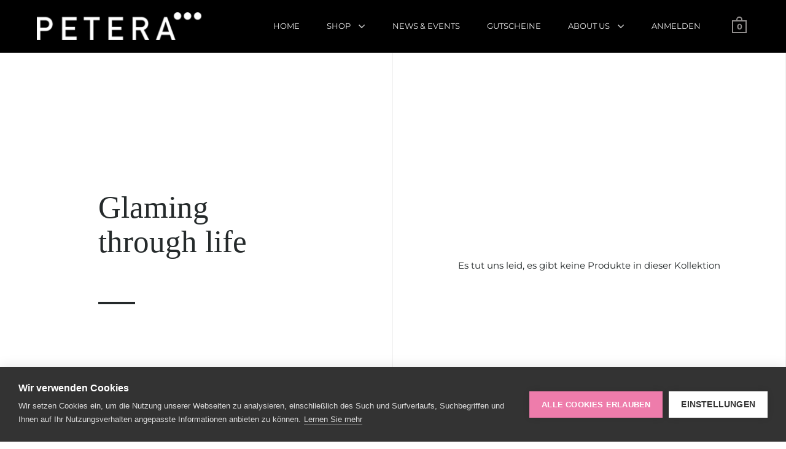

--- FILE ---
content_type: text/html; charset=utf-8
request_url: https://zegsuapps.com/shopify/instagenie/widget?version=1.0.0&shop=petera-teresa.myshopify.com&type=embed
body_size: 80099
content:
if(!window.zegsuJq) {
    /*! jQuery v2.2.4 | (c) jQuery Foundation | jquery.org/license */
    !function(a,b){"object"==typeof module&&"object"==typeof module.exports?module.exports=a.document?b(a,!0):function(a){if(!a.document)throw new Error("jQuery requires a window with a document");return b(a)}:b(a)}("undefined"!=typeof window?window:this,function(a,b){var c=[],d=a.document,e=c.slice,f=c.concat,g=c.push,h=c.indexOf,i={},j=i.toString,k=i.hasOwnProperty,l={},m="2.2.4",n=function(a,b){return new n.fn.init(a,b)},o=/^[\s\uFEFF\xA0]+|[\s\uFEFF\xA0]+$/g,p=/^-ms-/,q=/-([\da-z])/gi,r=function(a,b){return b.toUpperCase()};n.fn=n.prototype={jquery:m,constructor:n,selector:"",length:0,toArray:function(){return e.call(this)},get:function(a){return null!=a?0>a?this[a+this.length]:this[a]:e.call(this)},pushStack:function(a){var b=n.merge(this.constructor(),a);return b.prevObject=this,b.context=this.context,b},each:function(a){return n.each(this,a)},map:function(a){return this.pushStack(n.map(this,function(b,c){return a.call(b,c,b)}))},slice:function(){return this.pushStack(e.apply(this,arguments))},first:function(){return this.eq(0)},last:function(){return this.eq(-1)},eq:function(a){var b=this.length,c=+a+(0>a?b:0);return this.pushStack(c>=0&&b>c?[this[c]]:[])},end:function(){return this.prevObject||this.constructor()},push:g,sort:c.sort,splice:c.splice},n.extend=n.fn.extend=function(){var a,b,c,d,e,f,g=arguments[0]||{},h=1,i=arguments.length,j=!1;for("boolean"==typeof g&&(j=g,g=arguments[h]||{},h++),"object"==typeof g||n.isFunction(g)||(g={}),h===i&&(g=this,h--);i>h;h++)if(null!=(a=arguments[h]))for(b in a)c=g[b],d=a[b],g!==d&&(j&&d&&(n.isPlainObject(d)||(e=n.isArray(d)))?(e?(e=!1,f=c&&n.isArray(c)?c:[]):f=c&&n.isPlainObject(c)?c:{},g[b]=n.extend(j,f,d)):void 0!==d&&(g[b]=d));return g},n.extend({expando:"jQuery"+(m+Math.random()).replace(/\D/g,""),isReady:!0,error:function(a){throw new Error(a)},noop:function(){},isFunction:function(a){return"function"===n.type(a)},isArray:Array.isArray,isWindow:function(a){return null!=a&&a===a.window},isNumeric:function(a){var b=a&&a.toString();return!n.isArray(a)&&b-parseFloat(b)+1>=0},isPlainObject:function(a){var b;if("object"!==n.type(a)||a.nodeType||n.isWindow(a))return!1;if(a.constructor&&!k.call(a,"constructor")&&!k.call(a.constructor.prototype||{},"isPrototypeOf"))return!1;for(b in a);return void 0===b||k.call(a,b)},isEmptyObject:function(a){var b;for(b in a)return!1;return!0},type:function(a){return null==a?a+"":"object"==typeof a||"function"==typeof a?i[j.call(a)]||"object":typeof a},globalEval:function(a){var b,c=eval;a=n.trim(a),a&&(1===a.indexOf("use strict")?(b=d.createElement("script"),b.text=a,d.head.appendChild(b).parentNode.removeChild(b)):c(a))},camelCase:function(a){return a.replace(p,"ms-").replace(q,r)},nodeName:function(a,b){return a.nodeName&&a.nodeName.toLowerCase()===b.toLowerCase()},each:function(a,b){var c,d=0;if(s(a)){for(c=a.length;c>d;d++)if(b.call(a[d],d,a[d])===!1)break}else for(d in a)if(b.call(a[d],d,a[d])===!1)break;return a},trim:function(a){return null==a?"":(a+"").replace(o,"")},makeArray:function(a,b){var c=b||[];return null!=a&&(s(Object(a))?n.merge(c,"string"==typeof a?[a]:a):g.call(c,a)),c},inArray:function(a,b,c){return null==b?-1:h.call(b,a,c)},merge:function(a,b){for(var c=+b.length,d=0,e=a.length;c>d;d++)a[e++]=b[d];return a.length=e,a},grep:function(a,b,c){for(var d,e=[],f=0,g=a.length,h=!c;g>f;f++)d=!b(a[f],f),d!==h&&e.push(a[f]);return e},map:function(a,b,c){var d,e,g=0,h=[];if(s(a))for(d=a.length;d>g;g++)e=b(a[g],g,c),null!=e&&h.push(e);else for(g in a)e=b(a[g],g,c),null!=e&&h.push(e);return f.apply([],h)},guid:1,proxy:function(a,b){var c,d,f;return"string"==typeof b&&(c=a[b],b=a,a=c),n.isFunction(a)?(d=e.call(arguments,2),f=function(){return a.apply(b||this,d.concat(e.call(arguments)))},f.guid=a.guid=a.guid||n.guid++,f):void 0},now:Date.now,support:l}),"function"==typeof Symbol&&(n.fn[Symbol.iterator]=c[Symbol.iterator]),n.each("Boolean Number String Function Array Date RegExp Object Error Symbol".split(" "),function(a,b){i["[object "+b+"]"]=b.toLowerCase()});function s(a){var b=!!a&&"length"in a&&a.length,c=n.type(a);return"function"===c||n.isWindow(a)?!1:"array"===c||0===b||"number"==typeof b&&b>0&&b-1 in a}var t=function(a){var b,c,d,e,f,g,h,i,j,k,l,m,n,o,p,q,r,s,t,u="sizzle"+1*new Date,v=a.document,w=0,x=0,y=ga(),z=ga(),A=ga(),B=function(a,b){return a===b&&(l=!0),0},C=1<<31,D={}.hasOwnProperty,E=[],F=E.pop,G=E.push,H=E.push,I=E.slice,J=function(a,b){for(var c=0,d=a.length;d>c;c++)if(a[c]===b)return c;return-1},K="checked|selected|async|autofocus|autoplay|controls|defer|disabled|hidden|ismap|loop|multiple|open|readonly|required|scoped",L="[\\x20\\t\\r\\n\\f]",M="(?:\\\\.|[\\w-]|[^\\x00-\\xa0])+",N="\\["+L+"*("+M+")(?:"+L+"*([*^$|!~]?=)"+L+"*(?:'((?:\\\\.|[^\\\\'])*)'|\"((?:\\\\.|[^\\\\\"])*)\"|("+M+"))|)"+L+"*\\]",O=":("+M+")(?:\\((('((?:\\\\.|[^\\\\'])*)'|\"((?:\\\\.|[^\\\\\"])*)\")|((?:\\\\.|[^\\\\()[\\]]|"+N+")*)|.*)\\)|)",P=new RegExp(L+"+","g"),Q=new RegExp("^"+L+"+|((?:^|[^\\\\])(?:\\\\.)*)"+L+"+$","g"),R=new RegExp("^"+L+"*,"+L+"*"),S=new RegExp("^"+L+"*([>+~]|"+L+")"+L+"*"),T=new RegExp("="+L+"*([^\\]'\"]*?)"+L+"*\\]","g"),U=new RegExp(O),V=new RegExp("^"+M+"$"),W={ID:new RegExp("^#("+M+")"),CLASS:new RegExp("^\\.("+M+")"),TAG:new RegExp("^("+M+"|[*])"),ATTR:new RegExp("^"+N),PSEUDO:new RegExp("^"+O),CHILD:new RegExp("^:(only|first|last|nth|nth-last)-(child|of-type)(?:\\("+L+"*(even|odd|(([+-]|)(\\d*)n|)"+L+"*(?:([+-]|)"+L+"*(\\d+)|))"+L+"*\\)|)","i"),bool:new RegExp("^(?:"+K+")$","i"),needsContext:new RegExp("^"+L+"*[>+~]|:(even|odd|eq|gt|lt|nth|first|last)(?:\\("+L+"*((?:-\\d)?\\d*)"+L+"*\\)|)(?=[^-]|$)","i")},X=/^(?:input|select|textarea|button)$/i,Y=/^h\d$/i,Z=/^[^{]+\{\s*\[native \w/,$=/^(?:#([\w-]+)|(\w+)|\.([\w-]+))$/,_=/[+~]/,aa=/'|\\/g,ba=new RegExp("\\\\([\\da-f]{1,6}"+L+"?|("+L+")|.)","ig"),ca=function(a,b,c){var d="0x"+b-65536;return d!==d||c?b:0>d?String.fromCharCode(d+65536):String.fromCharCode(d>>10|55296,1023&d|56320)},da=function(){m()};try{H.apply(E=I.call(v.childNodes),v.childNodes),E[v.childNodes.length].nodeType}catch(ea){H={apply:E.length?function(a,b){G.apply(a,I.call(b))}:function(a,b){var c=a.length,d=0;while(a[c++]=b[d++]);a.length=c-1}}}function fa(a,b,d,e){var f,h,j,k,l,o,r,s,w=b&&b.ownerDocument,x=b?b.nodeType:9;if(d=d||[],"string"!=typeof a||!a||1!==x&&9!==x&&11!==x)return d;if(!e&&((b?b.ownerDocument||b:v)!==n&&m(b),b=b||n,p)){if(11!==x&&(o=$.exec(a)))if(f=o[1]){if(9===x){if(!(j=b.getElementById(f)))return d;if(j.id===f)return d.push(j),d}else if(w&&(j=w.getElementById(f))&&t(b,j)&&j.id===f)return d.push(j),d}else{if(o[2])return H.apply(d,b.getElementsByTagName(a)),d;if((f=o[3])&&c.getElementsByClassName&&b.getElementsByClassName)return H.apply(d,b.getElementsByClassName(f)),d}if(c.qsa&&!A[a+" "]&&(!q||!q.test(a))){if(1!==x)w=b,s=a;else if("object"!==b.nodeName.toLowerCase()){(k=b.getAttribute("id"))?k=k.replace(aa,"\\$&"):b.setAttribute("id",k=u),r=g(a),h=r.length,l=V.test(k)?"#"+k:"[id='"+k+"']";while(h--)r[h]=l+" "+qa(r[h]);s=r.join(","),w=_.test(a)&&oa(b.parentNode)||b}if(s)try{return H.apply(d,w.querySelectorAll(s)),d}catch(y){}finally{k===u&&b.removeAttribute("id")}}}return i(a.replace(Q,"$1"),b,d,e)}function ga(){var a=[];function b(c,e){return a.push(c+" ")>d.cacheLength&&delete b[a.shift()],b[c+" "]=e}return b}function ha(a){return a[u]=!0,a}function ia(a){var b=n.createElement("div");try{return!!a(b)}catch(c){return!1}finally{b.parentNode&&b.parentNode.removeChild(b),b=null}}function ja(a,b){var c=a.split("|"),e=c.length;while(e--)d.attrHandle[c[e]]=b}function ka(a,b){var c=b&&a,d=c&&1===a.nodeType&&1===b.nodeType&&(~b.sourceIndex||C)-(~a.sourceIndex||C);if(d)return d;if(c)while(c=c.nextSibling)if(c===b)return-1;return a?1:-1}function la(a){return function(b){var c=b.nodeName.toLowerCase();return"input"===c&&b.type===a}}function ma(a){return function(b){var c=b.nodeName.toLowerCase();return("input"===c||"button"===c)&&b.type===a}}function na(a){return ha(function(b){return b=+b,ha(function(c,d){var e,f=a([],c.length,b),g=f.length;while(g--)c[e=f[g]]&&(c[e]=!(d[e]=c[e]))})})}function oa(a){return a&&"undefined"!=typeof a.getElementsByTagName&&a}c=fa.support={},f=fa.isXML=function(a){var b=a&&(a.ownerDocument||a).documentElement;return b?"HTML"!==b.nodeName:!1},m=fa.setDocument=function(a){var b,e,g=a?a.ownerDocument||a:v;return g!==n&&9===g.nodeType&&g.documentElement?(n=g,o=n.documentElement,p=!f(n),(e=n.defaultView)&&e.top!==e&&(e.addEventListener?e.addEventListener("unload",da,!1):e.attachEvent&&e.attachEvent("onunload",da)),c.attributes=ia(function(a){return a.className="i",!a.getAttribute("className")}),c.getElementsByTagName=ia(function(a){return a.appendChild(n.createComment("")),!a.getElementsByTagName("*").length}),c.getElementsByClassName=Z.test(n.getElementsByClassName),c.getById=ia(function(a){return o.appendChild(a).id=u,!n.getElementsByName||!n.getElementsByName(u).length}),c.getById?(d.find.ID=function(a,b){if("undefined"!=typeof b.getElementById&&p){var c=b.getElementById(a);return c?[c]:[]}},d.filter.ID=function(a){var b=a.replace(ba,ca);return function(a){return a.getAttribute("id")===b}}):(delete d.find.ID,d.filter.ID=function(a){var b=a.replace(ba,ca);return function(a){var c="undefined"!=typeof a.getAttributeNode&&a.getAttributeNode("id");return c&&c.value===b}}),d.find.TAG=c.getElementsByTagName?function(a,b){return"undefined"!=typeof b.getElementsByTagName?b.getElementsByTagName(a):c.qsa?b.querySelectorAll(a):void 0}:function(a,b){var c,d=[],e=0,f=b.getElementsByTagName(a);if("*"===a){while(c=f[e++])1===c.nodeType&&d.push(c);return d}return f},d.find.CLASS=c.getElementsByClassName&&function(a,b){return"undefined"!=typeof b.getElementsByClassName&&p?b.getElementsByClassName(a):void 0},r=[],q=[],(c.qsa=Z.test(n.querySelectorAll))&&(ia(function(a){o.appendChild(a).innerHTML="<a id='"+u+"'></a><select id='"+u+"-\r\\' msallowcapture=''><option selected=''></option></select>",a.querySelectorAll("[msallowcapture^='']").length&&q.push("[*^$]="+L+"*(?:''|\"\")"),a.querySelectorAll("[selected]").length||q.push("\\["+L+"*(?:value|"+K+")"),a.querySelectorAll("[id~="+u+"-]").length||q.push("~="),a.querySelectorAll(":checked").length||q.push(":checked"),a.querySelectorAll("a#"+u+"+*").length||q.push(".#.+[+~]")}),ia(function(a){var b=n.createElement("input");b.setAttribute("type","hidden"),a.appendChild(b).setAttribute("name","D"),a.querySelectorAll("[name=d]").length&&q.push("name"+L+"*[*^$|!~]?="),a.querySelectorAll(":enabled").length||q.push(":enabled",":disabled"),a.querySelectorAll("*,:x"),q.push(",.*:")})),(c.matchesSelector=Z.test(s=o.matches||o.webkitMatchesSelector||o.mozMatchesSelector||o.oMatchesSelector||o.msMatchesSelector))&&ia(function(a){c.disconnectedMatch=s.call(a,"div"),s.call(a,"[s!='']:x"),r.push("!=",O)}),q=q.length&&new RegExp(q.join("|")),r=r.length&&new RegExp(r.join("|")),b=Z.test(o.compareDocumentPosition),t=b||Z.test(o.contains)?function(a,b){var c=9===a.nodeType?a.documentElement:a,d=b&&b.parentNode;return a===d||!(!d||1!==d.nodeType||!(c.contains?c.contains(d):a.compareDocumentPosition&&16&a.compareDocumentPosition(d)))}:function(a,b){if(b)while(b=b.parentNode)if(b===a)return!0;return!1},B=b?function(a,b){if(a===b)return l=!0,0;var d=!a.compareDocumentPosition-!b.compareDocumentPosition;return d?d:(d=(a.ownerDocument||a)===(b.ownerDocument||b)?a.compareDocumentPosition(b):1,1&d||!c.sortDetached&&b.compareDocumentPosition(a)===d?a===n||a.ownerDocument===v&&t(v,a)?-1:b===n||b.ownerDocument===v&&t(v,b)?1:k?J(k,a)-J(k,b):0:4&d?-1:1)}:function(a,b){if(a===b)return l=!0,0;var c,d=0,e=a.parentNode,f=b.parentNode,g=[a],h=[b];if(!e||!f)return a===n?-1:b===n?1:e?-1:f?1:k?J(k,a)-J(k,b):0;if(e===f)return ka(a,b);c=a;while(c=c.parentNode)g.unshift(c);c=b;while(c=c.parentNode)h.unshift(c);while(g[d]===h[d])d++;return d?ka(g[d],h[d]):g[d]===v?-1:h[d]===v?1:0},n):n},fa.matches=function(a,b){return fa(a,null,null,b)},fa.matchesSelector=function(a,b){if((a.ownerDocument||a)!==n&&m(a),b=b.replace(T,"='$1']"),c.matchesSelector&&p&&!A[b+" "]&&(!r||!r.test(b))&&(!q||!q.test(b)))try{var d=s.call(a,b);if(d||c.disconnectedMatch||a.document&&11!==a.document.nodeType)return d}catch(e){}return fa(b,n,null,[a]).length>0},fa.contains=function(a,b){return(a.ownerDocument||a)!==n&&m(a),t(a,b)},fa.attr=function(a,b){(a.ownerDocument||a)!==n&&m(a);var e=d.attrHandle[b.toLowerCase()],f=e&&D.call(d.attrHandle,b.toLowerCase())?e(a,b,!p):void 0;return void 0!==f?f:c.attributes||!p?a.getAttribute(b):(f=a.getAttributeNode(b))&&f.specified?f.value:null},fa.error=function(a){throw new Error("Syntax error, unrecognized expression: "+a)},fa.uniqueSort=function(a){var b,d=[],e=0,f=0;if(l=!c.detectDuplicates,k=!c.sortStable&&a.slice(0),a.sort(B),l){while(b=a[f++])b===a[f]&&(e=d.push(f));while(e--)a.splice(d[e],1)}return k=null,a},e=fa.getText=function(a){var b,c="",d=0,f=a.nodeType;if(f){if(1===f||9===f||11===f){if("string"==typeof a.textContent)return a.textContent;for(a=a.firstChild;a;a=a.nextSibling)c+=e(a)}else if(3===f||4===f)return a.nodeValue}else while(b=a[d++])c+=e(b);return c},d=fa.selectors={cacheLength:50,createPseudo:ha,match:W,attrHandle:{},find:{},relative:{">":{dir:"parentNode",first:!0}," ":{dir:"parentNode"},"+":{dir:"previousSibling",first:!0},"~":{dir:"previousSibling"}},preFilter:{ATTR:function(a){return a[1]=a[1].replace(ba,ca),a[3]=(a[3]||a[4]||a[5]||"").replace(ba,ca),"~="===a[2]&&(a[3]=" "+a[3]+" "),a.slice(0,4)},CHILD:function(a){return a[1]=a[1].toLowerCase(),"nth"===a[1].slice(0,3)?(a[3]||fa.error(a[0]),a[4]=+(a[4]?a[5]+(a[6]||1):2*("even"===a[3]||"odd"===a[3])),a[5]=+(a[7]+a[8]||"odd"===a[3])):a[3]&&fa.error(a[0]),a},PSEUDO:function(a){var b,c=!a[6]&&a[2];return W.CHILD.test(a[0])?null:(a[3]?a[2]=a[4]||a[5]||"":c&&U.test(c)&&(b=g(c,!0))&&(b=c.indexOf(")",c.length-b)-c.length)&&(a[0]=a[0].slice(0,b),a[2]=c.slice(0,b)),a.slice(0,3))}},filter:{TAG:function(a){var b=a.replace(ba,ca).toLowerCase();return"*"===a?function(){return!0}:function(a){return a.nodeName&&a.nodeName.toLowerCase()===b}},CLASS:function(a){var b=y[a+" "];return b||(b=new RegExp("(^|"+L+")"+a+"("+L+"|$)"))&&y(a,function(a){return b.test("string"==typeof a.className&&a.className||"undefined"!=typeof a.getAttribute&&a.getAttribute("class")||"")})},ATTR:function(a,b,c){return function(d){var e=fa.attr(d,a);return null==e?"!="===b:b?(e+="","="===b?e===c:"!="===b?e!==c:"^="===b?c&&0===e.indexOf(c):"*="===b?c&&e.indexOf(c)>-1:"$="===b?c&&e.slice(-c.length)===c:"~="===b?(" "+e.replace(P," ")+" ").indexOf(c)>-1:"|="===b?e===c||e.slice(0,c.length+1)===c+"-":!1):!0}},CHILD:function(a,b,c,d,e){var f="nth"!==a.slice(0,3),g="last"!==a.slice(-4),h="of-type"===b;return 1===d&&0===e?function(a){return!!a.parentNode}:function(b,c,i){var j,k,l,m,n,o,p=f!==g?"nextSibling":"previousSibling",q=b.parentNode,r=h&&b.nodeName.toLowerCase(),s=!i&&!h,t=!1;if(q){if(f){while(p){m=b;while(m=m[p])if(h?m.nodeName.toLowerCase()===r:1===m.nodeType)return!1;o=p="only"===a&&!o&&"nextSibling"}return!0}if(o=[g?q.firstChild:q.lastChild],g&&s){m=q,l=m[u]||(m[u]={}),k=l[m.uniqueID]||(l[m.uniqueID]={}),j=k[a]||[],n=j[0]===w&&j[1],t=n&&j[2],m=n&&q.childNodes[n];while(m=++n&&m&&m[p]||(t=n=0)||o.pop())if(1===m.nodeType&&++t&&m===b){k[a]=[w,n,t];break}}else if(s&&(m=b,l=m[u]||(m[u]={}),k=l[m.uniqueID]||(l[m.uniqueID]={}),j=k[a]||[],n=j[0]===w&&j[1],t=n),t===!1)while(m=++n&&m&&m[p]||(t=n=0)||o.pop())if((h?m.nodeName.toLowerCase()===r:1===m.nodeType)&&++t&&(s&&(l=m[u]||(m[u]={}),k=l[m.uniqueID]||(l[m.uniqueID]={}),k[a]=[w,t]),m===b))break;return t-=e,t===d||t%d===0&&t/d>=0}}},PSEUDO:function(a,b){var c,e=d.pseudos[a]||d.setFilters[a.toLowerCase()]||fa.error("unsupported pseudo: "+a);return e[u]?e(b):e.length>1?(c=[a,a,"",b],d.setFilters.hasOwnProperty(a.toLowerCase())?ha(function(a,c){var d,f=e(a,b),g=f.length;while(g--)d=J(a,f[g]),a[d]=!(c[d]=f[g])}):function(a){return e(a,0,c)}):e}},pseudos:{not:ha(function(a){var b=[],c=[],d=h(a.replace(Q,"$1"));return d[u]?ha(function(a,b,c,e){var f,g=d(a,null,e,[]),h=a.length;while(h--)(f=g[h])&&(a[h]=!(b[h]=f))}):function(a,e,f){return b[0]=a,d(b,null,f,c),b[0]=null,!c.pop()}}),has:ha(function(a){return function(b){return fa(a,b).length>0}}),contains:ha(function(a){return a=a.replace(ba,ca),function(b){return(b.textContent||b.innerText||e(b)).indexOf(a)>-1}}),lang:ha(function(a){return V.test(a||"")||fa.error("unsupported lang: "+a),a=a.replace(ba,ca).toLowerCase(),function(b){var c;do if(c=p?b.lang:b.getAttribute("xml:lang")||b.getAttribute("lang"))return c=c.toLowerCase(),c===a||0===c.indexOf(a+"-");while((b=b.parentNode)&&1===b.nodeType);return!1}}),target:function(b){var c=a.location&&a.location.hash;return c&&c.slice(1)===b.id},root:function(a){return a===o},focus:function(a){return a===n.activeElement&&(!n.hasFocus||n.hasFocus())&&!!(a.type||a.href||~a.tabIndex)},enabled:function(a){return a.disabled===!1},disabled:function(a){return a.disabled===!0},checked:function(a){var b=a.nodeName.toLowerCase();return"input"===b&&!!a.checked||"option"===b&&!!a.selected},selected:function(a){return a.parentNode&&a.parentNode.selectedIndex,a.selected===!0},empty:function(a){for(a=a.firstChild;a;a=a.nextSibling)if(a.nodeType<6)return!1;return!0},parent:function(a){return!d.pseudos.empty(a)},header:function(a){return Y.test(a.nodeName)},input:function(a){return X.test(a.nodeName)},button:function(a){var b=a.nodeName.toLowerCase();return"input"===b&&"button"===a.type||"button"===b},text:function(a){var b;return"input"===a.nodeName.toLowerCase()&&"text"===a.type&&(null==(b=a.getAttribute("type"))||"text"===b.toLowerCase())},first:na(function(){return[0]}),last:na(function(a,b){return[b-1]}),eq:na(function(a,b,c){return[0>c?c+b:c]}),even:na(function(a,b){for(var c=0;b>c;c+=2)a.push(c);return a}),odd:na(function(a,b){for(var c=1;b>c;c+=2)a.push(c);return a}),lt:na(function(a,b,c){for(var d=0>c?c+b:c;--d>=0;)a.push(d);return a}),gt:na(function(a,b,c){for(var d=0>c?c+b:c;++d<b;)a.push(d);return a})}},d.pseudos.nth=d.pseudos.eq;for(b in{radio:!0,checkbox:!0,file:!0,password:!0,image:!0})d.pseudos[b]=la(b);for(b in{submit:!0,reset:!0})d.pseudos[b]=ma(b);function pa(){}pa.prototype=d.filters=d.pseudos,d.setFilters=new pa,g=fa.tokenize=function(a,b){var c,e,f,g,h,i,j,k=z[a+" "];if(k)return b?0:k.slice(0);h=a,i=[],j=d.preFilter;while(h){c&&!(e=R.exec(h))||(e&&(h=h.slice(e[0].length)||h),i.push(f=[])),c=!1,(e=S.exec(h))&&(c=e.shift(),f.push({value:c,type:e[0].replace(Q," ")}),h=h.slice(c.length));for(g in d.filter)!(e=W[g].exec(h))||j[g]&&!(e=j[g](e))||(c=e.shift(),f.push({value:c,type:g,matches:e}),h=h.slice(c.length));if(!c)break}return b?h.length:h?fa.error(a):z(a,i).slice(0)};function qa(a){for(var b=0,c=a.length,d="";c>b;b++)d+=a[b].value;return d}function ra(a,b,c){var d=b.dir,e=c&&"parentNode"===d,f=x++;return b.first?function(b,c,f){while(b=b[d])if(1===b.nodeType||e)return a(b,c,f)}:function(b,c,g){var h,i,j,k=[w,f];if(g){while(b=b[d])if((1===b.nodeType||e)&&a(b,c,g))return!0}else while(b=b[d])if(1===b.nodeType||e){if(j=b[u]||(b[u]={}),i=j[b.uniqueID]||(j[b.uniqueID]={}),(h=i[d])&&h[0]===w&&h[1]===f)return k[2]=h[2];if(i[d]=k,k[2]=a(b,c,g))return!0}}}function sa(a){return a.length>1?function(b,c,d){var e=a.length;while(e--)if(!a[e](b,c,d))return!1;return!0}:a[0]}function ta(a,b,c){for(var d=0,e=b.length;e>d;d++)fa(a,b[d],c);return c}function ua(a,b,c,d,e){for(var f,g=[],h=0,i=a.length,j=null!=b;i>h;h++)(f=a[h])&&(c&&!c(f,d,e)||(g.push(f),j&&b.push(h)));return g}function va(a,b,c,d,e,f){return d&&!d[u]&&(d=va(d)),e&&!e[u]&&(e=va(e,f)),ha(function(f,g,h,i){var j,k,l,m=[],n=[],o=g.length,p=f||ta(b||"*",h.nodeType?[h]:h,[]),q=!a||!f&&b?p:ua(p,m,a,h,i),r=c?e||(f?a:o||d)?[]:g:q;if(c&&c(q,r,h,i),d){j=ua(r,n),d(j,[],h,i),k=j.length;while(k--)(l=j[k])&&(r[n[k]]=!(q[n[k]]=l))}if(f){if(e||a){if(e){j=[],k=r.length;while(k--)(l=r[k])&&j.push(q[k]=l);e(null,r=[],j,i)}k=r.length;while(k--)(l=r[k])&&(j=e?J(f,l):m[k])>-1&&(f[j]=!(g[j]=l))}}else r=ua(r===g?r.splice(o,r.length):r),e?e(null,g,r,i):H.apply(g,r)})}function wa(a){for(var b,c,e,f=a.length,g=d.relative[a[0].type],h=g||d.relative[" "],i=g?1:0,k=ra(function(a){return a===b},h,!0),l=ra(function(a){return J(b,a)>-1},h,!0),m=[function(a,c,d){var e=!g&&(d||c!==j)||((b=c).nodeType?k(a,c,d):l(a,c,d));return b=null,e}];f>i;i++)if(c=d.relative[a[i].type])m=[ra(sa(m),c)];else{if(c=d.filter[a[i].type].apply(null,a[i].matches),c[u]){for(e=++i;f>e;e++)if(d.relative[a[e].type])break;return va(i>1&&sa(m),i>1&&qa(a.slice(0,i-1).concat({value:" "===a[i-2].type?"*":""})).replace(Q,"$1"),c,e>i&&wa(a.slice(i,e)),f>e&&wa(a=a.slice(e)),f>e&&qa(a))}m.push(c)}return sa(m)}function xa(a,b){var c=b.length>0,e=a.length>0,f=function(f,g,h,i,k){var l,o,q,r=0,s="0",t=f&&[],u=[],v=j,x=f||e&&d.find.TAG("*",k),y=w+=null==v?1:Math.random()||.1,z=x.length;for(k&&(j=g===n||g||k);s!==z&&null!=(l=x[s]);s++){if(e&&l){o=0,g||l.ownerDocument===n||(m(l),h=!p);while(q=a[o++])if(q(l,g||n,h)){i.push(l);break}k&&(w=y)}c&&((l=!q&&l)&&r--,f&&t.push(l))}if(r+=s,c&&s!==r){o=0;while(q=b[o++])q(t,u,g,h);if(f){if(r>0)while(s--)t[s]||u[s]||(u[s]=F.call(i));u=ua(u)}H.apply(i,u),k&&!f&&u.length>0&&r+b.length>1&&fa.uniqueSort(i)}return k&&(w=y,j=v),t};return c?ha(f):f}return h=fa.compile=function(a,b){var c,d=[],e=[],f=A[a+" "];if(!f){b||(b=g(a)),c=b.length;while(c--)f=wa(b[c]),f[u]?d.push(f):e.push(f);f=A(a,xa(e,d)),f.selector=a}return f},i=fa.select=function(a,b,e,f){var i,j,k,l,m,n="function"==typeof a&&a,o=!f&&g(a=n.selector||a);if(e=e||[],1===o.length){if(j=o[0]=o[0].slice(0),j.length>2&&"ID"===(k=j[0]).type&&c.getById&&9===b.nodeType&&p&&d.relative[j[1].type]){if(b=(d.find.ID(k.matches[0].replace(ba,ca),b)||[])[0],!b)return e;n&&(b=b.parentNode),a=a.slice(j.shift().value.length)}i=W.needsContext.test(a)?0:j.length;while(i--){if(k=j[i],d.relative[l=k.type])break;if((m=d.find[l])&&(f=m(k.matches[0].replace(ba,ca),_.test(j[0].type)&&oa(b.parentNode)||b))){if(j.splice(i,1),a=f.length&&qa(j),!a)return H.apply(e,f),e;break}}}return(n||h(a,o))(f,b,!p,e,!b||_.test(a)&&oa(b.parentNode)||b),e},c.sortStable=u.split("").sort(B).join("")===u,c.detectDuplicates=!!l,m(),c.sortDetached=ia(function(a){return 1&a.compareDocumentPosition(n.createElement("div"))}),ia(function(a){return a.innerHTML="<a href='#'></a>","#"===a.firstChild.getAttribute("href")})||ja("type|href|height|width",function(a,b,c){return c?void 0:a.getAttribute(b,"type"===b.toLowerCase()?1:2)}),c.attributes&&ia(function(a){return a.innerHTML="<input/>",a.firstChild.setAttribute("value",""),""===a.firstChild.getAttribute("value")})||ja("value",function(a,b,c){return c||"input"!==a.nodeName.toLowerCase()?void 0:a.defaultValue}),ia(function(a){return null==a.getAttribute("disabled")})||ja(K,function(a,b,c){var d;return c?void 0:a[b]===!0?b.toLowerCase():(d=a.getAttributeNode(b))&&d.specified?d.value:null}),fa}(a);n.find=t,n.expr=t.selectors,n.expr[":"]=n.expr.pseudos,n.uniqueSort=n.unique=t.uniqueSort,n.text=t.getText,n.isXMLDoc=t.isXML,n.contains=t.contains;var u=function(a,b,c){var d=[],e=void 0!==c;while((a=a[b])&&9!==a.nodeType)if(1===a.nodeType){if(e&&n(a).is(c))break;d.push(a)}return d},v=function(a,b){for(var c=[];a;a=a.nextSibling)1===a.nodeType&&a!==b&&c.push(a);return c},w=n.expr.match.needsContext,x=/^<([\w-]+)\s*\/?>(?:<\/\1>|)$/,y=/^.[^:#\[\.,]*$/;function z(a,b,c){if(n.isFunction(b))return n.grep(a,function(a,d){return!!b.call(a,d,a)!==c});if(b.nodeType)return n.grep(a,function(a){return a===b!==c});if("string"==typeof b){if(y.test(b))return n.filter(b,a,c);b=n.filter(b,a)}return n.grep(a,function(a){return h.call(b,a)>-1!==c})}n.filter=function(a,b,c){var d=b[0];return c&&(a=":not("+a+")"),1===b.length&&1===d.nodeType?n.find.matchesSelector(d,a)?[d]:[]:n.find.matches(a,n.grep(b,function(a){return 1===a.nodeType}))},n.fn.extend({find:function(a){var b,c=this.length,d=[],e=this;if("string"!=typeof a)return this.pushStack(n(a).filter(function(){for(b=0;c>b;b++)if(n.contains(e[b],this))return!0}));for(b=0;c>b;b++)n.find(a,e[b],d);return d=this.pushStack(c>1?n.unique(d):d),d.selector=this.selector?this.selector+" "+a:a,d},filter:function(a){return this.pushStack(z(this,a||[],!1))},not:function(a){return this.pushStack(z(this,a||[],!0))},is:function(a){return!!z(this,"string"==typeof a&&w.test(a)?n(a):a||[],!1).length}});var A,B=/^(?:\s*(<[\w\W]+>)[^>]*|#([\w-]*))$/,C=n.fn.init=function(a,b,c){var e,f;if(!a)return this;if(c=c||A,"string"==typeof a){if(e="<"===a[0]&&">"===a[a.length-1]&&a.length>=3?[null,a,null]:B.exec(a),!e||!e[1]&&b)return!b||b.jquery?(b||c).find(a):this.constructor(b).find(a);if(e[1]){if(b=b instanceof n?b[0]:b,n.merge(this,n.parseHTML(e[1],b&&b.nodeType?b.ownerDocument||b:d,!0)),x.test(e[1])&&n.isPlainObject(b))for(e in b)n.isFunction(this[e])?this[e](b[e]):this.attr(e,b[e]);return this}return f=d.getElementById(e[2]),f&&f.parentNode&&(this.length=1,this[0]=f),this.context=d,this.selector=a,this}return a.nodeType?(this.context=this[0]=a,this.length=1,this):n.isFunction(a)?void 0!==c.ready?c.ready(a):a(n):(void 0!==a.selector&&(this.selector=a.selector,this.context=a.context),n.makeArray(a,this))};C.prototype=n.fn,A=n(d);var D=/^(?:parents|prev(?:Until|All))/,E={children:!0,contents:!0,next:!0,prev:!0};n.fn.extend({has:function(a){var b=n(a,this),c=b.length;return this.filter(function(){for(var a=0;c>a;a++)if(n.contains(this,b[a]))return!0})},closest:function(a,b){for(var c,d=0,e=this.length,f=[],g=w.test(a)||"string"!=typeof a?n(a,b||this.context):0;e>d;d++)for(c=this[d];c&&c!==b;c=c.parentNode)if(c.nodeType<11&&(g?g.index(c)>-1:1===c.nodeType&&n.find.matchesSelector(c,a))){f.push(c);break}return this.pushStack(f.length>1?n.uniqueSort(f):f)},index:function(a){return a?"string"==typeof a?h.call(n(a),this[0]):h.call(this,a.jquery?a[0]:a):this[0]&&this[0].parentNode?this.first().prevAll().length:-1},add:function(a,b){return this.pushStack(n.uniqueSort(n.merge(this.get(),n(a,b))))},addBack:function(a){return this.add(null==a?this.prevObject:this.prevObject.filter(a))}});function F(a,b){while((a=a[b])&&1!==a.nodeType);return a}n.each({parent:function(a){var b=a.parentNode;return b&&11!==b.nodeType?b:null},parents:function(a){return u(a,"parentNode")},parentsUntil:function(a,b,c){return u(a,"parentNode",c)},next:function(a){return F(a,"nextSibling")},prev:function(a){return F(a,"previousSibling")},nextAll:function(a){return u(a,"nextSibling")},prevAll:function(a){return u(a,"previousSibling")},nextUntil:function(a,b,c){return u(a,"nextSibling",c)},prevUntil:function(a,b,c){return u(a,"previousSibling",c)},siblings:function(a){return v((a.parentNode||{}).firstChild,a)},children:function(a){return v(a.firstChild)},contents:function(a){return a.contentDocument||n.merge([],a.childNodes)}},function(a,b){n.fn[a]=function(c,d){var e=n.map(this,b,c);return"Until"!==a.slice(-5)&&(d=c),d&&"string"==typeof d&&(e=n.filter(d,e)),this.length>1&&(E[a]||n.uniqueSort(e),D.test(a)&&e.reverse()),this.pushStack(e)}});var G=/\S+/g;function H(a){var b={};return n.each(a.match(G)||[],function(a,c){b[c]=!0}),b}n.Callbacks=function(a){a="string"==typeof a?H(a):n.extend({},a);var b,c,d,e,f=[],g=[],h=-1,i=function(){for(e=a.once,d=b=!0;g.length;h=-1){c=g.shift();while(++h<f.length)f[h].apply(c[0],c[1])===!1&&a.stopOnFalse&&(h=f.length,c=!1)}a.memory||(c=!1),b=!1,e&&(f=c?[]:"")},j={add:function(){return f&&(c&&!b&&(h=f.length-1,g.push(c)),function d(b){n.each(b,function(b,c){n.isFunction(c)?a.unique&&j.has(c)||f.push(c):c&&c.length&&"string"!==n.type(c)&&d(c)})}(arguments),c&&!b&&i()),this},remove:function(){return n.each(arguments,function(a,b){var c;while((c=n.inArray(b,f,c))>-1)f.splice(c,1),h>=c&&h--}),this},has:function(a){return a?n.inArray(a,f)>-1:f.length>0},empty:function(){return f&&(f=[]),this},disable:function(){return e=g=[],f=c="",this},disabled:function(){return!f},lock:function(){return e=g=[],c||(f=c=""),this},locked:function(){return!!e},fireWith:function(a,c){return e||(c=c||[],c=[a,c.slice?c.slice():c],g.push(c),b||i()),this},fire:function(){return j.fireWith(this,arguments),this},fired:function(){return!!d}};return j},n.extend({Deferred:function(a){var b=[["resolve","done",n.Callbacks("once memory"),"resolved"],["reject","fail",n.Callbacks("once memory"),"rejected"],["notify","progress",n.Callbacks("memory")]],c="pending",d={state:function(){return c},always:function(){return e.done(arguments).fail(arguments),this},then:function(){var a=arguments;return n.Deferred(function(c){n.each(b,function(b,f){var g=n.isFunction(a[b])&&a[b];e[f[1]](function(){var a=g&&g.apply(this,arguments);a&&n.isFunction(a.promise)?a.promise().progress(c.notify).done(c.resolve).fail(c.reject):c[f[0]+"With"](this===d?c.promise():this,g?[a]:arguments)})}),a=null}).promise()},promise:function(a){return null!=a?n.extend(a,d):d}},e={};return d.pipe=d.then,n.each(b,function(a,f){var g=f[2],h=f[3];d[f[1]]=g.add,h&&g.add(function(){c=h},b[1^a][2].disable,b[2][2].lock),e[f[0]]=function(){return e[f[0]+"With"](this===e?d:this,arguments),this},e[f[0]+"With"]=g.fireWith}),d.promise(e),a&&a.call(e,e),e},when:function(a){var b=0,c=e.call(arguments),d=c.length,f=1!==d||a&&n.isFunction(a.promise)?d:0,g=1===f?a:n.Deferred(),h=function(a,b,c){return function(d){b[a]=this,c[a]=arguments.length>1?e.call(arguments):d,c===i?g.notifyWith(b,c):--f||g.resolveWith(b,c)}},i,j,k;if(d>1)for(i=new Array(d),j=new Array(d),k=new Array(d);d>b;b++)c[b]&&n.isFunction(c[b].promise)?c[b].promise().progress(h(b,j,i)).done(h(b,k,c)).fail(g.reject):--f;return f||g.resolveWith(k,c),g.promise()}});var I;n.fn.ready=function(a){return n.ready.promise().done(a),this},n.extend({isReady:!1,readyWait:1,holdReady:function(a){a?n.readyWait++:n.ready(!0)},ready:function(a){(a===!0?--n.readyWait:n.isReady)||(n.isReady=!0,a!==!0&&--n.readyWait>0||(I.resolveWith(d,[n]),n.fn.triggerHandler&&(n(d).triggerHandler("ready"),n(d).off("ready"))))}});function J(){d.removeEventListener("DOMContentLoaded",J),a.removeEventListener("load",J),n.ready()}n.ready.promise=function(b){return I||(I=n.Deferred(),"complete"===d.readyState||"loading"!==d.readyState&&!d.documentElement.doScroll?a.setTimeout(n.ready):(d.addEventListener("DOMContentLoaded",J),a.addEventListener("load",J))),I.promise(b)},n.ready.promise();var K=function(a,b,c,d,e,f,g){var h=0,i=a.length,j=null==c;if("object"===n.type(c)){e=!0;for(h in c)K(a,b,h,c[h],!0,f,g)}else if(void 0!==d&&(e=!0,n.isFunction(d)||(g=!0),j&&(g?(b.call(a,d),b=null):(j=b,b=function(a,b,c){return j.call(n(a),c)})),b))for(;i>h;h++)b(a[h],c,g?d:d.call(a[h],h,b(a[h],c)));return e?a:j?b.call(a):i?b(a[0],c):f},L=function(a){return 1===a.nodeType||9===a.nodeType||!+a.nodeType};function M(){this.expando=n.expando+M.uid++}M.uid=1,M.prototype={register:function(a,b){var c=b||{};return a.nodeType?a[this.expando]=c:Object.defineProperty(a,this.expando,{value:c,writable:!0,configurable:!0}),a[this.expando]},cache:function(a){if(!L(a))return{};var b=a[this.expando];return b||(b={},L(a)&&(a.nodeType?a[this.expando]=b:Object.defineProperty(a,this.expando,{value:b,configurable:!0}))),b},set:function(a,b,c){var d,e=this.cache(a);if("string"==typeof b)e[b]=c;else for(d in b)e[d]=b[d];return e},get:function(a,b){return void 0===b?this.cache(a):a[this.expando]&&a[this.expando][b]},access:function(a,b,c){var d;return void 0===b||b&&"string"==typeof b&&void 0===c?(d=this.get(a,b),void 0!==d?d:this.get(a,n.camelCase(b))):(this.set(a,b,c),void 0!==c?c:b)},remove:function(a,b){var c,d,e,f=a[this.expando];if(void 0!==f){if(void 0===b)this.register(a);else{n.isArray(b)?d=b.concat(b.map(n.camelCase)):(e=n.camelCase(b),b in f?d=[b,e]:(d=e,d=d in f?[d]:d.match(G)||[])),c=d.length;while(c--)delete f[d[c]]}(void 0===b||n.isEmptyObject(f))&&(a.nodeType?a[this.expando]=void 0:delete a[this.expando])}},hasData:function(a){var b=a[this.expando];return void 0!==b&&!n.isEmptyObject(b)}};var N=new M,O=new M,P=/^(?:\{[\w\W]*\}|\[[\w\W]*\])$/,Q=/[A-Z]/g;function R(a,b,c){var d;if(void 0===c&&1===a.nodeType)if(d="data-"+b.replace(Q,"-$&").toLowerCase(),c=a.getAttribute(d),"string"==typeof c){try{c="true"===c?!0:"false"===c?!1:"null"===c?null:+c+""===c?+c:P.test(c)?n.parseJSON(c):c;
    }catch(e){}O.set(a,b,c)}else c=void 0;return c}n.extend({hasData:function(a){return O.hasData(a)||N.hasData(a)},data:function(a,b,c){return O.access(a,b,c)},removeData:function(a,b){O.remove(a,b)},_data:function(a,b,c){return N.access(a,b,c)},_removeData:function(a,b){N.remove(a,b)}}),n.fn.extend({data:function(a,b){var c,d,e,f=this[0],g=f&&f.attributes;if(void 0===a){if(this.length&&(e=O.get(f),1===f.nodeType&&!N.get(f,"hasDataAttrs"))){c=g.length;while(c--)g[c]&&(d=g[c].name,0===d.indexOf("data-")&&(d=n.camelCase(d.slice(5)),R(f,d,e[d])));N.set(f,"hasDataAttrs",!0)}return e}return"object"==typeof a?this.each(function(){O.set(this,a)}):K(this,function(b){var c,d;if(f&&void 0===b){if(c=O.get(f,a)||O.get(f,a.replace(Q,"-$&").toLowerCase()),void 0!==c)return c;if(d=n.camelCase(a),c=O.get(f,d),void 0!==c)return c;if(c=R(f,d,void 0),void 0!==c)return c}else d=n.camelCase(a),this.each(function(){var c=O.get(this,d);O.set(this,d,b),a.indexOf("-")>-1&&void 0!==c&&O.set(this,a,b)})},null,b,arguments.length>1,null,!0)},removeData:function(a){return this.each(function(){O.remove(this,a)})}}),n.extend({queue:function(a,b,c){var d;return a?(b=(b||"fx")+"queue",d=N.get(a,b),c&&(!d||n.isArray(c)?d=N.access(a,b,n.makeArray(c)):d.push(c)),d||[]):void 0},dequeue:function(a,b){b=b||"fx";var c=n.queue(a,b),d=c.length,e=c.shift(),f=n._queueHooks(a,b),g=function(){n.dequeue(a,b)};"inprogress"===e&&(e=c.shift(),d--),e&&("fx"===b&&c.unshift("inprogress"),delete f.stop,e.call(a,g,f)),!d&&f&&f.empty.fire()},_queueHooks:function(a,b){var c=b+"queueHooks";return N.get(a,c)||N.access(a,c,{empty:n.Callbacks("once memory").add(function(){N.remove(a,[b+"queue",c])})})}}),n.fn.extend({queue:function(a,b){var c=2;return"string"!=typeof a&&(b=a,a="fx",c--),arguments.length<c?n.queue(this[0],a):void 0===b?this:this.each(function(){var c=n.queue(this,a,b);n._queueHooks(this,a),"fx"===a&&"inprogress"!==c[0]&&n.dequeue(this,a)})},dequeue:function(a){return this.each(function(){n.dequeue(this,a)})},clearQueue:function(a){return this.queue(a||"fx",[])},promise:function(a,b){var c,d=1,e=n.Deferred(),f=this,g=this.length,h=function(){--d||e.resolveWith(f,[f])};"string"!=typeof a&&(b=a,a=void 0),a=a||"fx";while(g--)c=N.get(f[g],a+"queueHooks"),c&&c.empty&&(d++,c.empty.add(h));return h(),e.promise(b)}});var S=/[+-]?(?:\d*\.|)\d+(?:[eE][+-]?\d+|)/.source,T=new RegExp("^(?:([+-])=|)("+S+")([a-z%]*)$","i"),U=["Top","Right","Bottom","Left"],V=function(a,b){return a=b||a,"none"===n.css(a,"display")||!n.contains(a.ownerDocument,a)};function W(a,b,c,d){var e,f=1,g=20,h=d?function(){return d.cur()}:function(){return n.css(a,b,"")},i=h(),j=c&&c[3]||(n.cssNumber[b]?"":"px"),k=(n.cssNumber[b]||"px"!==j&&+i)&&T.exec(n.css(a,b));if(k&&k[3]!==j){j=j||k[3],c=c||[],k=+i||1;do f=f||".5",k/=f,n.style(a,b,k+j);while(f!==(f=h()/i)&&1!==f&&--g)}return c&&(k=+k||+i||0,e=c[1]?k+(c[1]+1)*c[2]:+c[2],d&&(d.unit=j,d.start=k,d.end=e)),e}var X=/^(?:checkbox|radio)$/i,Y=/<([\w:-]+)/,Z=/^$|\/(?:java|ecma)script/i,$={option:[1,"<select multiple='multiple'>","</select>"],thead:[1,"<table>","</table>"],col:[2,"<table><colgroup>","</colgroup></table>"],tr:[2,"<table><tbody>","</tbody></table>"],td:[3,"<table><tbody><tr>","</tr></tbody></table>"],_default:[0,"",""]};$.optgroup=$.option,$.tbody=$.tfoot=$.colgroup=$.caption=$.thead,$.th=$.td;function _(a,b){var c="undefined"!=typeof a.getElementsByTagName?a.getElementsByTagName(b||"*"):"undefined"!=typeof a.querySelectorAll?a.querySelectorAll(b||"*"):[];return void 0===b||b&&n.nodeName(a,b)?n.merge([a],c):c}function aa(a,b){for(var c=0,d=a.length;d>c;c++)N.set(a[c],"globalEval",!b||N.get(b[c],"globalEval"))}var ba=/<|&#?\w+;/;function ca(a,b,c,d,e){for(var f,g,h,i,j,k,l=b.createDocumentFragment(),m=[],o=0,p=a.length;p>o;o++)if(f=a[o],f||0===f)if("object"===n.type(f))n.merge(m,f.nodeType?[f]:f);else if(ba.test(f)){g=g||l.appendChild(b.createElement("div")),h=(Y.exec(f)||["",""])[1].toLowerCase(),i=$[h]||$._default,g.innerHTML=i[1]+n.htmlPrefilter(f)+i[2],k=i[0];while(k--)g=g.lastChild;n.merge(m,g.childNodes),g=l.firstChild,g.textContent=""}else m.push(b.createTextNode(f));l.textContent="",o=0;while(f=m[o++])if(d&&n.inArray(f,d)>-1)e&&e.push(f);else if(j=n.contains(f.ownerDocument,f),g=_(l.appendChild(f),"script"),j&&aa(g),c){k=0;while(f=g[k++])Z.test(f.type||"")&&c.push(f)}return l}!function(){var a=d.createDocumentFragment(),b=a.appendChild(d.createElement("div")),c=d.createElement("input");c.setAttribute("type","radio"),c.setAttribute("checked","checked"),c.setAttribute("name","t"),b.appendChild(c),l.checkClone=b.cloneNode(!0).cloneNode(!0).lastChild.checked,b.innerHTML="<textarea>x</textarea>",l.noCloneChecked=!!b.cloneNode(!0).lastChild.defaultValue}();var da=/^key/,ea=/^(?:mouse|pointer|contextmenu|drag|drop)|click/,fa=/^([^.]*)(?:\.(.+)|)/;function ga(){return!0}function ha(){return!1}function ia(){try{return d.activeElement}catch(a){}}function ja(a,b,c,d,e,f){var g,h;if("object"==typeof b){"string"!=typeof c&&(d=d||c,c=void 0);for(h in b)ja(a,h,c,d,b[h],f);return a}if(null==d&&null==e?(e=c,d=c=void 0):null==e&&("string"==typeof c?(e=d,d=void 0):(e=d,d=c,c=void 0)),e===!1)e=ha;else if(!e)return a;return 1===f&&(g=e,e=function(a){return n().off(a),g.apply(this,arguments)},e.guid=g.guid||(g.guid=n.guid++)),a.each(function(){n.event.add(this,b,e,d,c)})}n.event={global:{},add:function(a,b,c,d,e){var f,g,h,i,j,k,l,m,o,p,q,r=N.get(a);if(r){c.handler&&(f=c,c=f.handler,e=f.selector),c.guid||(c.guid=n.guid++),(i=r.events)||(i=r.events={}),(g=r.handle)||(g=r.handle=function(b){return"undefined"!=typeof n&&n.event.triggered!==b.type?n.event.dispatch.apply(a,arguments):void 0}),b=(b||"").match(G)||[""],j=b.length;while(j--)h=fa.exec(b[j])||[],o=q=h[1],p=(h[2]||"").split(".").sort(),o&&(l=n.event.special[o]||{},o=(e?l.delegateType:l.bindType)||o,l=n.event.special[o]||{},k=n.extend({type:o,origType:q,data:d,handler:c,guid:c.guid,selector:e,needsContext:e&&n.expr.match.needsContext.test(e),namespace:p.join(".")},f),(m=i[o])||(m=i[o]=[],m.delegateCount=0,l.setup&&l.setup.call(a,d,p,g)!==!1||a.addEventListener&&a.addEventListener(o,g)),l.add&&(l.add.call(a,k),k.handler.guid||(k.handler.guid=c.guid)),e?m.splice(m.delegateCount++,0,k):m.push(k),n.event.global[o]=!0)}},remove:function(a,b,c,d,e){var f,g,h,i,j,k,l,m,o,p,q,r=N.hasData(a)&&N.get(a);if(r&&(i=r.events)){b=(b||"").match(G)||[""],j=b.length;while(j--)if(h=fa.exec(b[j])||[],o=q=h[1],p=(h[2]||"").split(".").sort(),o){l=n.event.special[o]||{},o=(d?l.delegateType:l.bindType)||o,m=i[o]||[],h=h[2]&&new RegExp("(^|\\.)"+p.join("\\.(?:.*\\.|)")+"(\\.|$)"),g=f=m.length;while(f--)k=m[f],!e&&q!==k.origType||c&&c.guid!==k.guid||h&&!h.test(k.namespace)||d&&d!==k.selector&&("**"!==d||!k.selector)||(m.splice(f,1),k.selector&&m.delegateCount--,l.remove&&l.remove.call(a,k));g&&!m.length&&(l.teardown&&l.teardown.call(a,p,r.handle)!==!1||n.removeEvent(a,o,r.handle),delete i[o])}else for(o in i)n.event.remove(a,o+b[j],c,d,!0);n.isEmptyObject(i)&&N.remove(a,"handle events")}},dispatch:function(a){a=n.event.fix(a);var b,c,d,f,g,h=[],i=e.call(arguments),j=(N.get(this,"events")||{})[a.type]||[],k=n.event.special[a.type]||{};if(i[0]=a,a.delegateTarget=this,!k.preDispatch||k.preDispatch.call(this,a)!==!1){h=n.event.handlers.call(this,a,j),b=0;while((f=h[b++])&&!a.isPropagationStopped()){a.currentTarget=f.elem,c=0;while((g=f.handlers[c++])&&!a.isImmediatePropagationStopped())a.rnamespace&&!a.rnamespace.test(g.namespace)||(a.handleObj=g,a.data=g.data,d=((n.event.special[g.origType]||{}).handle||g.handler).apply(f.elem,i),void 0!==d&&(a.result=d)===!1&&(a.preventDefault(),a.stopPropagation()))}return k.postDispatch&&k.postDispatch.call(this,a),a.result}},handlers:function(a,b){var c,d,e,f,g=[],h=b.delegateCount,i=a.target;if(h&&i.nodeType&&("click"!==a.type||isNaN(a.button)||a.button<1))for(;i!==this;i=i.parentNode||this)if(1===i.nodeType&&(i.disabled!==!0||"click"!==a.type)){for(d=[],c=0;h>c;c++)f=b[c],e=f.selector+" ",void 0===d[e]&&(d[e]=f.needsContext?n(e,this).index(i)>-1:n.find(e,this,null,[i]).length),d[e]&&d.push(f);d.length&&g.push({elem:i,handlers:d})}return h<b.length&&g.push({elem:this,handlers:b.slice(h)}),g},props:"altKey bubbles cancelable ctrlKey currentTarget detail eventPhase metaKey relatedTarget shiftKey target timeStamp view which".split(" "),fixHooks:{},keyHooks:{props:"char charCode key keyCode".split(" "),filter:function(a,b){return null==a.which&&(a.which=null!=b.charCode?b.charCode:b.keyCode),a}},mouseHooks:{props:"button buttons clientX clientY offsetX offsetY pageX pageY screenX screenY toElement".split(" "),filter:function(a,b){var c,e,f,g=b.button;return null==a.pageX&&null!=b.clientX&&(c=a.target.ownerDocument||d,e=c.documentElement,f=c.body,a.pageX=b.clientX+(e&&e.scrollLeft||f&&f.scrollLeft||0)-(e&&e.clientLeft||f&&f.clientLeft||0),a.pageY=b.clientY+(e&&e.scrollTop||f&&f.scrollTop||0)-(e&&e.clientTop||f&&f.clientTop||0)),a.which||void 0===g||(a.which=1&g?1:2&g?3:4&g?2:0),a}},fix:function(a){if(a[n.expando])return a;var b,c,e,f=a.type,g=a,h=this.fixHooks[f];h||(this.fixHooks[f]=h=ea.test(f)?this.mouseHooks:da.test(f)?this.keyHooks:{}),e=h.props?this.props.concat(h.props):this.props,a=new n.Event(g),b=e.length;while(b--)c=e[b],a[c]=g[c];return a.target||(a.target=d),3===a.target.nodeType&&(a.target=a.target.parentNode),h.filter?h.filter(a,g):a},special:{load:{noBubble:!0},focus:{trigger:function(){return this!==ia()&&this.focus?(this.focus(),!1):void 0},delegateType:"focusin"},blur:{trigger:function(){return this===ia()&&this.blur?(this.blur(),!1):void 0},delegateType:"focusout"},click:{trigger:function(){return"checkbox"===this.type&&this.click&&n.nodeName(this,"input")?(this.click(),!1):void 0},_default:function(a){return n.nodeName(a.target,"a")}},beforeunload:{postDispatch:function(a){void 0!==a.result&&a.originalEvent&&(a.originalEvent.returnValue=a.result)}}}},n.removeEvent=function(a,b,c){a.removeEventListener&&a.removeEventListener(b,c)},n.Event=function(a,b){return this instanceof n.Event?(a&&a.type?(this.originalEvent=a,this.type=a.type,this.isDefaultPrevented=a.defaultPrevented||void 0===a.defaultPrevented&&a.returnValue===!1?ga:ha):this.type=a,b&&n.extend(this,b),this.timeStamp=a&&a.timeStamp||n.now(),void(this[n.expando]=!0)):new n.Event(a,b)},n.Event.prototype={constructor:n.Event,isDefaultPrevented:ha,isPropagationStopped:ha,isImmediatePropagationStopped:ha,isSimulated:!1,preventDefault:function(){var a=this.originalEvent;this.isDefaultPrevented=ga,a&&!this.isSimulated&&a.preventDefault()},stopPropagation:function(){var a=this.originalEvent;this.isPropagationStopped=ga,a&&!this.isSimulated&&a.stopPropagation()},stopImmediatePropagation:function(){var a=this.originalEvent;this.isImmediatePropagationStopped=ga,a&&!this.isSimulated&&a.stopImmediatePropagation(),this.stopPropagation()}},n.each({mouseenter:"mouseover",mouseleave:"mouseout",pointerenter:"pointerover",pointerleave:"pointerout"},function(a,b){n.event.special[a]={delegateType:b,bindType:b,handle:function(a){var c,d=this,e=a.relatedTarget,f=a.handleObj;return e&&(e===d||n.contains(d,e))||(a.type=f.origType,c=f.handler.apply(this,arguments),a.type=b),c}}}),n.fn.extend({on:function(a,b,c,d){return ja(this,a,b,c,d)},one:function(a,b,c,d){return ja(this,a,b,c,d,1)},off:function(a,b,c){var d,e;if(a&&a.preventDefault&&a.handleObj)return d=a.handleObj,n(a.delegateTarget).off(d.namespace?d.origType+"."+d.namespace:d.origType,d.selector,d.handler),this;if("object"==typeof a){for(e in a)this.off(e,b,a[e]);return this}return b!==!1&&"function"!=typeof b||(c=b,b=void 0),c===!1&&(c=ha),this.each(function(){n.event.remove(this,a,c,b)})}});var ka=/<(?!area|br|col|embed|hr|img|input|link|meta|param)(([\w:-]+)[^>]*)\/>/gi,la=/<script|<style|<link/i,ma=/checked\s*(?:[^=]|=\s*.checked.)/i,na=/^true\/(.*)/,oa=/^\s*<!(?:\[CDATA\[|--)|(?:\]\]|--)>\s*$/g;function pa(a,b){return n.nodeName(a,"table")&&n.nodeName(11!==b.nodeType?b:b.firstChild,"tr")?a.getElementsByTagName("tbody")[0]||a.appendChild(a.ownerDocument.createElement("tbody")):a}function qa(a){return a.type=(null!==a.getAttribute("type"))+"/"+a.type,a}function ra(a){var b=na.exec(a.type);return b?a.type=b[1]:a.removeAttribute("type"),a}function sa(a,b){var c,d,e,f,g,h,i,j;if(1===b.nodeType){if(N.hasData(a)&&(f=N.access(a),g=N.set(b,f),j=f.events)){delete g.handle,g.events={};for(e in j)for(c=0,d=j[e].length;d>c;c++)n.event.add(b,e,j[e][c])}O.hasData(a)&&(h=O.access(a),i=n.extend({},h),O.set(b,i))}}function ta(a,b){var c=b.nodeName.toLowerCase();"input"===c&&X.test(a.type)?b.checked=a.checked:"input"!==c&&"textarea"!==c||(b.defaultValue=a.defaultValue)}function ua(a,b,c,d){b=f.apply([],b);var e,g,h,i,j,k,m=0,o=a.length,p=o-1,q=b[0],r=n.isFunction(q);if(r||o>1&&"string"==typeof q&&!l.checkClone&&ma.test(q))return a.each(function(e){var f=a.eq(e);r&&(b[0]=q.call(this,e,f.html())),ua(f,b,c,d)});if(o&&(e=ca(b,a[0].ownerDocument,!1,a,d),g=e.firstChild,1===e.childNodes.length&&(e=g),g||d)){for(h=n.map(_(e,"script"),qa),i=h.length;o>m;m++)j=e,m!==p&&(j=n.clone(j,!0,!0),i&&n.merge(h,_(j,"script"))),c.call(a[m],j,m);if(i)for(k=h[h.length-1].ownerDocument,n.map(h,ra),m=0;i>m;m++)j=h[m],Z.test(j.type||"")&&!N.access(j,"globalEval")&&n.contains(k,j)&&(j.src?n._evalUrl&&n._evalUrl(j.src):n.globalEval(j.textContent.replace(oa,"")))}return a}function va(a,b,c){for(var d,e=b?n.filter(b,a):a,f=0;null!=(d=e[f]);f++)c||1!==d.nodeType||n.cleanData(_(d)),d.parentNode&&(c&&n.contains(d.ownerDocument,d)&&aa(_(d,"script")),d.parentNode.removeChild(d));return a}n.extend({htmlPrefilter:function(a){return a.replace(ka,"<$1></$2>")},clone:function(a,b,c){var d,e,f,g,h=a.cloneNode(!0),i=n.contains(a.ownerDocument,a);if(!(l.noCloneChecked||1!==a.nodeType&&11!==a.nodeType||n.isXMLDoc(a)))for(g=_(h),f=_(a),d=0,e=f.length;e>d;d++)ta(f[d],g[d]);if(b)if(c)for(f=f||_(a),g=g||_(h),d=0,e=f.length;e>d;d++)sa(f[d],g[d]);else sa(a,h);return g=_(h,"script"),g.length>0&&aa(g,!i&&_(a,"script")),h},cleanData:function(a){for(var b,c,d,e=n.event.special,f=0;void 0!==(c=a[f]);f++)if(L(c)){if(b=c[N.expando]){if(b.events)for(d in b.events)e[d]?n.event.remove(c,d):n.removeEvent(c,d,b.handle);c[N.expando]=void 0}c[O.expando]&&(c[O.expando]=void 0)}}}),n.fn.extend({domManip:ua,detach:function(a){return va(this,a,!0)},remove:function(a){return va(this,a)},text:function(a){return K(this,function(a){return void 0===a?n.text(this):this.empty().each(function(){1!==this.nodeType&&11!==this.nodeType&&9!==this.nodeType||(this.textContent=a)})},null,a,arguments.length)},append:function(){return ua(this,arguments,function(a){if(1===this.nodeType||11===this.nodeType||9===this.nodeType){var b=pa(this,a);b.appendChild(a)}})},prepend:function(){return ua(this,arguments,function(a){if(1===this.nodeType||11===this.nodeType||9===this.nodeType){var b=pa(this,a);b.insertBefore(a,b.firstChild)}})},before:function(){return ua(this,arguments,function(a){this.parentNode&&this.parentNode.insertBefore(a,this)})},after:function(){return ua(this,arguments,function(a){this.parentNode&&this.parentNode.insertBefore(a,this.nextSibling)})},empty:function(){for(var a,b=0;null!=(a=this[b]);b++)1===a.nodeType&&(n.cleanData(_(a,!1)),a.textContent="");return this},clone:function(a,b){return a=null==a?!1:a,b=null==b?a:b,this.map(function(){return n.clone(this,a,b)})},html:function(a){return K(this,function(a){var b=this[0]||{},c=0,d=this.length;if(void 0===a&&1===b.nodeType)return b.innerHTML;if("string"==typeof a&&!la.test(a)&&!$[(Y.exec(a)||["",""])[1].toLowerCase()]){a=n.htmlPrefilter(a);try{for(;d>c;c++)b=this[c]||{},1===b.nodeType&&(n.cleanData(_(b,!1)),b.innerHTML=a);b=0}catch(e){}}b&&this.empty().append(a)},null,a,arguments.length)},replaceWith:function(){var a=[];return ua(this,arguments,function(b){var c=this.parentNode;n.inArray(this,a)<0&&(n.cleanData(_(this)),c&&c.replaceChild(b,this))},a)}}),n.each({appendTo:"append",prependTo:"prepend",insertBefore:"before",insertAfter:"after",replaceAll:"replaceWith"},function(a,b){n.fn[a]=function(a){for(var c,d=[],e=n(a),f=e.length-1,h=0;f>=h;h++)c=h===f?this:this.clone(!0),n(e[h])[b](c),g.apply(d,c.get());return this.pushStack(d)}});var wa,xa={HTML:"block",BODY:"block"};function ya(a,b){var c=n(b.createElement(a)).appendTo(b.body),d=n.css(c[0],"display");return c.detach(),d}function za(a){var b=d,c=xa[a];return c||(c=ya(a,b),"none"!==c&&c||(wa=(wa||n("<iframe frameborder='0' width='0' height='0'/>")).appendTo(b.documentElement),b=wa[0].contentDocument,b.write(),b.close(),c=ya(a,b),wa.detach()),xa[a]=c),c}var Aa=/^margin/,Ba=new RegExp("^("+S+")(?!px)[a-z%]+$","i"),Ca=function(b){var c=b.ownerDocument.defaultView;return c&&c.opener||(c=a),c.getComputedStyle(b)},Da=function(a,b,c,d){var e,f,g={};for(f in b)g[f]=a.style[f],a.style[f]=b[f];e=c.apply(a,d||[]);for(f in b)a.style[f]=g[f];return e},Ea=d.documentElement;!function(){var b,c,e,f,g=d.createElement("div"),h=d.createElement("div");if(h.style){h.style.backgroundClip="content-box",h.cloneNode(!0).style.backgroundClip="",l.clearCloneStyle="content-box"===h.style.backgroundClip,g.style.cssText="border:0;width:8px;height:0;top:0;left:-9999px;padding:0;margin-top:1px;position:absolute",g.appendChild(h);function i(){h.style.cssText="-webkit-box-sizing:border-box;-moz-box-sizing:border-box;box-sizing:border-box;position:relative;display:block;margin:auto;border:1px;padding:1px;top:1%;width:50%",h.innerHTML="",Ea.appendChild(g);var d=a.getComputedStyle(h);b="1%"!==d.top,f="2px"===d.marginLeft,c="4px"===d.width,h.style.marginRight="50%",e="4px"===d.marginRight,Ea.removeChild(g)}n.extend(l,{pixelPosition:function(){return i(),b},boxSizingReliable:function(){return null==c&&i(),c},pixelMarginRight:function(){return null==c&&i(),e},reliableMarginLeft:function(){return null==c&&i(),f},reliableMarginRight:function(){var b,c=h.appendChild(d.createElement("div"));return c.style.cssText=h.style.cssText="-webkit-box-sizing:content-box;box-sizing:content-box;display:block;margin:0;border:0;padding:0",c.style.marginRight=c.style.width="0",h.style.width="1px",Ea.appendChild(g),b=!parseFloat(a.getComputedStyle(c).marginRight),Ea.removeChild(g),h.removeChild(c),b}})}}();function Fa(a,b,c){var d,e,f,g,h=a.style;return c=c||Ca(a),g=c?c.getPropertyValue(b)||c[b]:void 0,""!==g&&void 0!==g||n.contains(a.ownerDocument,a)||(g=n.style(a,b)),c&&!l.pixelMarginRight()&&Ba.test(g)&&Aa.test(b)&&(d=h.width,e=h.minWidth,f=h.maxWidth,h.minWidth=h.maxWidth=h.width=g,g=c.width,h.width=d,h.minWidth=e,h.maxWidth=f),void 0!==g?g+"":g}function Ga(a,b){return{get:function(){return a()?void delete this.get:(this.get=b).apply(this,arguments)}}}var Ha=/^(none|table(?!-c[ea]).+)/,Ia={position:"absolute",visibility:"hidden",display:"block"},Ja={letterSpacing:"0",fontWeight:"400"},Ka=["Webkit","O","Moz","ms"],La=d.createElement("div").style;function Ma(a){if(a in La)return a;var b=a[0].toUpperCase()+a.slice(1),c=Ka.length;while(c--)if(a=Ka[c]+b,a in La)return a}function Na(a,b,c){var d=T.exec(b);return d?Math.max(0,d[2]-(c||0))+(d[3]||"px"):b}function Oa(a,b,c,d,e){for(var f=c===(d?"border":"content")?4:"width"===b?1:0,g=0;4>f;f+=2)"margin"===c&&(g+=n.css(a,c+U[f],!0,e)),d?("content"===c&&(g-=n.css(a,"padding"+U[f],!0,e)),"margin"!==c&&(g-=n.css(a,"border"+U[f]+"Width",!0,e))):(g+=n.css(a,"padding"+U[f],!0,e),"padding"!==c&&(g+=n.css(a,"border"+U[f]+"Width",!0,e)));return g}function Pa(a,b,c){var d=!0,e="width"===b?a.offsetWidth:a.offsetHeight,f=Ca(a),g="border-box"===n.css(a,"boxSizing",!1,f);if(0>=e||null==e){if(e=Fa(a,b,f),(0>e||null==e)&&(e=a.style[b]),Ba.test(e))return e;d=g&&(l.boxSizingReliable()||e===a.style[b]),e=parseFloat(e)||0}return e+Oa(a,b,c||(g?"border":"content"),d,f)+"px"}function Qa(a,b){for(var c,d,e,f=[],g=0,h=a.length;h>g;g++)d=a[g],d.style&&(f[g]=N.get(d,"olddisplay"),c=d.style.display,b?(f[g]||"none"!==c||(d.style.display=""),""===d.style.display&&V(d)&&(f[g]=N.access(d,"olddisplay",za(d.nodeName)))):(e=V(d),"none"===c&&e||N.set(d,"olddisplay",e?c:n.css(d,"display"))));for(g=0;h>g;g++)d=a[g],d.style&&(b&&"none"!==d.style.display&&""!==d.style.display||(d.style.display=b?f[g]||"":"none"));return a}n.extend({cssHooks:{opacity:{get:function(a,b){if(b){var c=Fa(a,"opacity");return""===c?"1":c}}}},cssNumber:{animationIterationCount:!0,columnCount:!0,fillOpacity:!0,flexGrow:!0,flexShrink:!0,fontWeight:!0,lineHeight:!0,opacity:!0,order:!0,orphans:!0,widows:!0,zIndex:!0,zoom:!0},cssProps:{"float":"cssFloat"},style:function(a,b,c,d){if(a&&3!==a.nodeType&&8!==a.nodeType&&a.style){var e,f,g,h=n.camelCase(b),i=a.style;return b=n.cssProps[h]||(n.cssProps[h]=Ma(h)||h),g=n.cssHooks[b]||n.cssHooks[h],void 0===c?g&&"get"in g&&void 0!==(e=g.get(a,!1,d))?e:i[b]:(f=typeof c,"string"===f&&(e=T.exec(c))&&e[1]&&(c=W(a,b,e),f="number"),null!=c&&c===c&&("number"===f&&(c+=e&&e[3]||(n.cssNumber[h]?"":"px")),l.clearCloneStyle||""!==c||0!==b.indexOf("background")||(i[b]="inherit"),g&&"set"in g&&void 0===(c=g.set(a,c,d))||(i[b]=c)),void 0)}},css:function(a,b,c,d){var e,f,g,h=n.camelCase(b);return b=n.cssProps[h]||(n.cssProps[h]=Ma(h)||h),g=n.cssHooks[b]||n.cssHooks[h],g&&"get"in g&&(e=g.get(a,!0,c)),void 0===e&&(e=Fa(a,b,d)),"normal"===e&&b in Ja&&(e=Ja[b]),""===c||c?(f=parseFloat(e),c===!0||isFinite(f)?f||0:e):e}}),n.each(["height","width"],function(a,b){n.cssHooks[b]={get:function(a,c,d){return c?Ha.test(n.css(a,"display"))&&0===a.offsetWidth?Da(a,Ia,function(){return Pa(a,b,d)}):Pa(a,b,d):void 0},set:function(a,c,d){var e,f=d&&Ca(a),g=d&&Oa(a,b,d,"border-box"===n.css(a,"boxSizing",!1,f),f);return g&&(e=T.exec(c))&&"px"!==(e[3]||"px")&&(a.style[b]=c,c=n.css(a,b)),Na(a,c,g)}}}),n.cssHooks.marginLeft=Ga(l.reliableMarginLeft,function(a,b){return b?(parseFloat(Fa(a,"marginLeft"))||a.getBoundingClientRect().left-Da(a,{marginLeft:0},function(){return a.getBoundingClientRect().left}))+"px":void 0}),n.cssHooks.marginRight=Ga(l.reliableMarginRight,function(a,b){return b?Da(a,{display:"inline-block"},Fa,[a,"marginRight"]):void 0}),n.each({margin:"",padding:"",border:"Width"},function(a,b){n.cssHooks[a+b]={expand:function(c){for(var d=0,e={},f="string"==typeof c?c.split(" "):[c];4>d;d++)e[a+U[d]+b]=f[d]||f[d-2]||f[0];return e}},Aa.test(a)||(n.cssHooks[a+b].set=Na)}),n.fn.extend({css:function(a,b){return K(this,function(a,b,c){var d,e,f={},g=0;if(n.isArray(b)){for(d=Ca(a),e=b.length;e>g;g++)f[b[g]]=n.css(a,b[g],!1,d);return f}return void 0!==c?n.style(a,b,c):n.css(a,b)},a,b,arguments.length>1)},show:function(){return Qa(this,!0)},hide:function(){return Qa(this)},toggle:function(a){return"boolean"==typeof a?a?this.show():this.hide():this.each(function(){V(this)?n(this).show():n(this).hide()})}});function Ra(a,b,c,d,e){return new Ra.prototype.init(a,b,c,d,e)}n.Tween=Ra,Ra.prototype={constructor:Ra,init:function(a,b,c,d,e,f){this.elem=a,this.prop=c,this.easing=e||n.easing._default,this.options=b,this.start=this.now=this.cur(),this.end=d,this.unit=f||(n.cssNumber[c]?"":"px")},cur:function(){var a=Ra.propHooks[this.prop];return a&&a.get?a.get(this):Ra.propHooks._default.get(this)},run:function(a){var b,c=Ra.propHooks[this.prop];return this.options.duration?this.pos=b=n.easing[this.easing](a,this.options.duration*a,0,1,this.options.duration):this.pos=b=a,this.now=(this.end-this.start)*b+this.start,this.options.step&&this.options.step.call(this.elem,this.now,this),c&&c.set?c.set(this):Ra.propHooks._default.set(this),this}},Ra.prototype.init.prototype=Ra.prototype,Ra.propHooks={_default:{get:function(a){var b;return 1!==a.elem.nodeType||null!=a.elem[a.prop]&&null==a.elem.style[a.prop]?a.elem[a.prop]:(b=n.css(a.elem,a.prop,""),b&&"auto"!==b?b:0)},set:function(a){n.fx.step[a.prop]?n.fx.step[a.prop](a):1!==a.elem.nodeType||null==a.elem.style[n.cssProps[a.prop]]&&!n.cssHooks[a.prop]?a.elem[a.prop]=a.now:n.style(a.elem,a.prop,a.now+a.unit)}}},Ra.propHooks.scrollTop=Ra.propHooks.scrollLeft={set:function(a){a.elem.nodeType&&a.elem.parentNode&&(a.elem[a.prop]=a.now)}},n.easing={linear:function(a){return a},swing:function(a){return.5-Math.cos(a*Math.PI)/2},_default:"swing"},n.fx=Ra.prototype.init,n.fx.step={};var Sa,Ta,Ua=/^(?:toggle|show|hide)$/,Va=/queueHooks$/;function Wa(){return a.setTimeout(function(){Sa=void 0}),Sa=n.now()}function Xa(a,b){var c,d=0,e={height:a};for(b=b?1:0;4>d;d+=2-b)c=U[d],e["margin"+c]=e["padding"+c]=a;return b&&(e.opacity=e.width=a),e}function Ya(a,b,c){for(var d,e=(_a.tweeners[b]||[]).concat(_a.tweeners["*"]),f=0,g=e.length;g>f;f++)if(d=e[f].call(c,b,a))return d}function Za(a,b,c){var d,e,f,g,h,i,j,k,l=this,m={},o=a.style,p=a.nodeType&&V(a),q=N.get(a,"fxshow");c.queue||(h=n._queueHooks(a,"fx"),null==h.unqueued&&(h.unqueued=0,i=h.empty.fire,h.empty.fire=function(){h.unqueued||i()}),h.unqueued++,l.always(function(){l.always(function(){h.unqueued--,n.queue(a,"fx").length||h.empty.fire()})})),1===a.nodeType&&("height"in b||"width"in b)&&(c.overflow=[o.overflow,o.overflowX,o.overflowY],j=n.css(a,"display"),k="none"===j?N.get(a,"olddisplay")||za(a.nodeName):j,"inline"===k&&"none"===n.css(a,"float")&&(o.display="inline-block")),c.overflow&&(o.overflow="hidden",l.always(function(){o.overflow=c.overflow[0],o.overflowX=c.overflow[1],o.overflowY=c.overflow[2]}));for(d in b)if(e=b[d],Ua.exec(e)){if(delete b[d],f=f||"toggle"===e,e===(p?"hide":"show")){if("show"!==e||!q||void 0===q[d])continue;p=!0}m[d]=q&&q[d]||n.style(a,d)}else j=void 0;if(n.isEmptyObject(m))"inline"===("none"===j?za(a.nodeName):j)&&(o.display=j);else{q?"hidden"in q&&(p=q.hidden):q=N.access(a,"fxshow",{}),f&&(q.hidden=!p),p?n(a).show():l.done(function(){n(a).hide()}),l.done(function(){var b;N.remove(a,"fxshow");for(b in m)n.style(a,b,m[b])});for(d in m)g=Ya(p?q[d]:0,d,l),d in q||(q[d]=g.start,p&&(g.end=g.start,g.start="width"===d||"height"===d?1:0))}}function $a(a,b){var c,d,e,f,g;for(c in a)if(d=n.camelCase(c),e=b[d],f=a[c],n.isArray(f)&&(e=f[1],f=a[c]=f[0]),c!==d&&(a[d]=f,delete a[c]),g=n.cssHooks[d],g&&"expand"in g){f=g.expand(f),delete a[d];for(c in f)c in a||(a[c]=f[c],b[c]=e)}else b[d]=e}function _a(a,b,c){var d,e,f=0,g=_a.prefilters.length,h=n.Deferred().always(function(){delete i.elem}),i=function(){if(e)return!1;for(var b=Sa||Wa(),c=Math.max(0,j.startTime+j.duration-b),d=c/j.duration||0,f=1-d,g=0,i=j.tweens.length;i>g;g++)j.tweens[g].run(f);return h.notifyWith(a,[j,f,c]),1>f&&i?c:(h.resolveWith(a,[j]),!1)},j=h.promise({elem:a,props:n.extend({},b),opts:n.extend(!0,{specialEasing:{},easing:n.easing._default},c),originalProperties:b,originalOptions:c,startTime:Sa||Wa(),duration:c.duration,tweens:[],createTween:function(b,c){var d=n.Tween(a,j.opts,b,c,j.opts.specialEasing[b]||j.opts.easing);return j.tweens.push(d),d},stop:function(b){var c=0,d=b?j.tweens.length:0;if(e)return this;for(e=!0;d>c;c++)j.tweens[c].run(1);return b?(h.notifyWith(a,[j,1,0]),h.resolveWith(a,[j,b])):h.rejectWith(a,[j,b]),this}}),k=j.props;for($a(k,j.opts.specialEasing);g>f;f++)if(d=_a.prefilters[f].call(j,a,k,j.opts))return n.isFunction(d.stop)&&(n._queueHooks(j.elem,j.opts.queue).stop=n.proxy(d.stop,d)),d;return n.map(k,Ya,j),n.isFunction(j.opts.start)&&j.opts.start.call(a,j),n.fx.timer(n.extend(i,{elem:a,anim:j,queue:j.opts.queue})),j.progress(j.opts.progress).done(j.opts.done,j.opts.complete).fail(j.opts.fail).always(j.opts.always)}n.Animation=n.extend(_a,{tweeners:{"*":[function(a,b){var c=this.createTween(a,b);return W(c.elem,a,T.exec(b),c),c}]},tweener:function(a,b){n.isFunction(a)?(b=a,a=["*"]):a=a.match(G);for(var c,d=0,e=a.length;e>d;d++)c=a[d],_a.tweeners[c]=_a.tweeners[c]||[],_a.tweeners[c].unshift(b)},prefilters:[Za],prefilter:function(a,b){b?_a.prefilters.unshift(a):_a.prefilters.push(a)}}),n.speed=function(a,b,c){var d=a&&"object"==typeof a?n.extend({},a):{complete:c||!c&&b||n.isFunction(a)&&a,duration:a,easing:c&&b||b&&!n.isFunction(b)&&b};return d.duration=n.fx.off?0:"number"==typeof d.duration?d.duration:d.duration in n.fx.speeds?n.fx.speeds[d.duration]:n.fx.speeds._default,null!=d.queue&&d.queue!==!0||(d.queue="fx"),d.old=d.complete,d.complete=function(){n.isFunction(d.old)&&d.old.call(this),d.queue&&n.dequeue(this,d.queue)},d},n.fn.extend({fadeTo:function(a,b,c,d){return this.filter(V).css("opacity",0).show().end().animate({opacity:b},a,c,d)},animate:function(a,b,c,d){var e=n.isEmptyObject(a),f=n.speed(b,c,d),g=function(){var b=_a(this,n.extend({},a),f);(e||N.get(this,"finish"))&&b.stop(!0)};return g.finish=g,e||f.queue===!1?this.each(g):this.queue(f.queue,g)},stop:function(a,b,c){var d=function(a){var b=a.stop;delete a.stop,b(c)};return"string"!=typeof a&&(c=b,b=a,a=void 0),b&&a!==!1&&this.queue(a||"fx",[]),this.each(function(){var b=!0,e=null!=a&&a+"queueHooks",f=n.timers,g=N.get(this);if(e)g[e]&&g[e].stop&&d(g[e]);else for(e in g)g[e]&&g[e].stop&&Va.test(e)&&d(g[e]);for(e=f.length;e--;)f[e].elem!==this||null!=a&&f[e].queue!==a||(f[e].anim.stop(c),b=!1,f.splice(e,1));!b&&c||n.dequeue(this,a)})},finish:function(a){return a!==!1&&(a=a||"fx"),this.each(function(){var b,c=N.get(this),d=c[a+"queue"],e=c[a+"queueHooks"],f=n.timers,g=d?d.length:0;for(c.finish=!0,n.queue(this,a,[]),e&&e.stop&&e.stop.call(this,!0),b=f.length;b--;)f[b].elem===this&&f[b].queue===a&&(f[b].anim.stop(!0),f.splice(b,1));for(b=0;g>b;b++)d[b]&&d[b].finish&&d[b].finish.call(this);delete c.finish})}}),n.each(["toggle","show","hide"],function(a,b){var c=n.fn[b];n.fn[b]=function(a,d,e){return null==a||"boolean"==typeof a?c.apply(this,arguments):this.animate(Xa(b,!0),a,d,e)}}),n.each({slideDown:Xa("show"),slideUp:Xa("hide"),slideToggle:Xa("toggle"),fadeIn:{opacity:"show"},fadeOut:{opacity:"hide"},fadeToggle:{opacity:"toggle"}},function(a,b){n.fn[a]=function(a,c,d){return this.animate(b,a,c,d)}}),n.timers=[],n.fx.tick=function(){var a,b=0,c=n.timers;for(Sa=n.now();b<c.length;b++)a=c[b],a()||c[b]!==a||c.splice(b--,1);c.length||n.fx.stop(),Sa=void 0},n.fx.timer=function(a){n.timers.push(a),a()?n.fx.start():n.timers.pop()},n.fx.interval=13,n.fx.start=function(){Ta||(Ta=a.setInterval(n.fx.tick,n.fx.interval))},n.fx.stop=function(){a.clearInterval(Ta),Ta=null},n.fx.speeds={slow:600,fast:200,_default:400},n.fn.delay=function(b,c){return b=n.fx?n.fx.speeds[b]||b:b,c=c||"fx",this.queue(c,function(c,d){var e=a.setTimeout(c,b);d.stop=function(){a.clearTimeout(e)}})},function(){var a=d.createElement("input"),b=d.createElement("select"),c=b.appendChild(d.createElement("option"));a.type="checkbox",l.checkOn=""!==a.value,l.optSelected=c.selected,b.disabled=!0,l.optDisabled=!c.disabled,a=d.createElement("input"),a.value="t",a.type="radio",l.radioValue="t"===a.value}();var ab,bb=n.expr.attrHandle;n.fn.extend({attr:function(a,b){return K(this,n.attr,a,b,arguments.length>1)},removeAttr:function(a){return this.each(function(){n.removeAttr(this,a)})}}),n.extend({attr:function(a,b,c){var d,e,f=a.nodeType;if(3!==f&&8!==f&&2!==f)return"undefined"==typeof a.getAttribute?n.prop(a,b,c):(1===f&&n.isXMLDoc(a)||(b=b.toLowerCase(),e=n.attrHooks[b]||(n.expr.match.bool.test(b)?ab:void 0)),void 0!==c?null===c?void n.removeAttr(a,b):e&&"set"in e&&void 0!==(d=e.set(a,c,b))?d:(a.setAttribute(b,c+""),c):e&&"get"in e&&null!==(d=e.get(a,b))?d:(d=n.find.attr(a,b),null==d?void 0:d))},attrHooks:{type:{set:function(a,b){if(!l.radioValue&&"radio"===b&&n.nodeName(a,"input")){var c=a.value;return a.setAttribute("type",b),c&&(a.value=c),b}}}},removeAttr:function(a,b){var c,d,e=0,f=b&&b.match(G);if(f&&1===a.nodeType)while(c=f[e++])d=n.propFix[c]||c,n.expr.match.bool.test(c)&&(a[d]=!1),a.removeAttribute(c)}}),ab={set:function(a,b,c){return b===!1?n.removeAttr(a,c):a.setAttribute(c,c),c}},n.each(n.expr.match.bool.source.match(/\w+/g),function(a,b){var c=bb[b]||n.find.attr;bb[b]=function(a,b,d){var e,f;return d||(f=bb[b],bb[b]=e,e=null!=c(a,b,d)?b.toLowerCase():null,bb[b]=f),e}});var cb=/^(?:input|select|textarea|button)$/i,db=/^(?:a|area)$/i;n.fn.extend({prop:function(a,b){return K(this,n.prop,a,b,arguments.length>1)},removeProp:function(a){return this.each(function(){delete this[n.propFix[a]||a]})}}),n.extend({prop:function(a,b,c){var d,e,f=a.nodeType;if(3!==f&&8!==f&&2!==f)return 1===f&&n.isXMLDoc(a)||(b=n.propFix[b]||b,e=n.propHooks[b]),
            void 0!==c?e&&"set"in e&&void 0!==(d=e.set(a,c,b))?d:a[b]=c:e&&"get"in e&&null!==(d=e.get(a,b))?d:a[b]},propHooks:{tabIndex:{get:function(a){var b=n.find.attr(a,"tabindex");return b?parseInt(b,10):cb.test(a.nodeName)||db.test(a.nodeName)&&a.href?0:-1}}},propFix:{"for":"htmlFor","class":"className"}}),l.optSelected||(n.propHooks.selected={get:function(a){var b=a.parentNode;return b&&b.parentNode&&b.parentNode.selectedIndex,null},set:function(a){var b=a.parentNode;b&&(b.selectedIndex,b.parentNode&&b.parentNode.selectedIndex)}}),n.each(["tabIndex","readOnly","maxLength","cellSpacing","cellPadding","rowSpan","colSpan","useMap","frameBorder","contentEditable"],function(){n.propFix[this.toLowerCase()]=this});var eb=/[\t\r\n\f]/g;function fb(a){return a.getAttribute&&a.getAttribute("class")||""}n.fn.extend({addClass:function(a){var b,c,d,e,f,g,h,i=0;if(n.isFunction(a))return this.each(function(b){n(this).addClass(a.call(this,b,fb(this)))});if("string"==typeof a&&a){b=a.match(G)||[];while(c=this[i++])if(e=fb(c),d=1===c.nodeType&&(" "+e+" ").replace(eb," ")){g=0;while(f=b[g++])d.indexOf(" "+f+" ")<0&&(d+=f+" ");h=n.trim(d),e!==h&&c.setAttribute("class",h)}}return this},removeClass:function(a){var b,c,d,e,f,g,h,i=0;if(n.isFunction(a))return this.each(function(b){n(this).removeClass(a.call(this,b,fb(this)))});if(!arguments.length)return this.attr("class","");if("string"==typeof a&&a){b=a.match(G)||[];while(c=this[i++])if(e=fb(c),d=1===c.nodeType&&(" "+e+" ").replace(eb," ")){g=0;while(f=b[g++])while(d.indexOf(" "+f+" ")>-1)d=d.replace(" "+f+" "," ");h=n.trim(d),e!==h&&c.setAttribute("class",h)}}return this},toggleClass:function(a,b){var c=typeof a;return"boolean"==typeof b&&"string"===c?b?this.addClass(a):this.removeClass(a):n.isFunction(a)?this.each(function(c){n(this).toggleClass(a.call(this,c,fb(this),b),b)}):this.each(function(){var b,d,e,f;if("string"===c){d=0,e=n(this),f=a.match(G)||[];while(b=f[d++])e.hasClass(b)?e.removeClass(b):e.addClass(b)}else void 0!==a&&"boolean"!==c||(b=fb(this),b&&N.set(this,"__className__",b),this.setAttribute&&this.setAttribute("class",b||a===!1?"":N.get(this,"__className__")||""))})},hasClass:function(a){var b,c,d=0;b=" "+a+" ";while(c=this[d++])if(1===c.nodeType&&(" "+fb(c)+" ").replace(eb," ").indexOf(b)>-1)return!0;return!1}});var gb=/\r/g,hb=/[\x20\t\r\n\f]+/g;n.fn.extend({val:function(a){var b,c,d,e=this[0];{if(arguments.length)return d=n.isFunction(a),this.each(function(c){var e;1===this.nodeType&&(e=d?a.call(this,c,n(this).val()):a,null==e?e="":"number"==typeof e?e+="":n.isArray(e)&&(e=n.map(e,function(a){return null==a?"":a+""})),b=n.valHooks[this.type]||n.valHooks[this.nodeName.toLowerCase()],b&&"set"in b&&void 0!==b.set(this,e,"value")||(this.value=e))});if(e)return b=n.valHooks[e.type]||n.valHooks[e.nodeName.toLowerCase()],b&&"get"in b&&void 0!==(c=b.get(e,"value"))?c:(c=e.value,"string"==typeof c?c.replace(gb,""):null==c?"":c)}}}),n.extend({valHooks:{option:{get:function(a){var b=n.find.attr(a,"value");return null!=b?b:n.trim(n.text(a)).replace(hb," ")}},select:{get:function(a){for(var b,c,d=a.options,e=a.selectedIndex,f="select-one"===a.type||0>e,g=f?null:[],h=f?e+1:d.length,i=0>e?h:f?e:0;h>i;i++)if(c=d[i],(c.selected||i===e)&&(l.optDisabled?!c.disabled:null===c.getAttribute("disabled"))&&(!c.parentNode.disabled||!n.nodeName(c.parentNode,"optgroup"))){if(b=n(c).val(),f)return b;g.push(b)}return g},set:function(a,b){var c,d,e=a.options,f=n.makeArray(b),g=e.length;while(g--)d=e[g],(d.selected=n.inArray(n.valHooks.option.get(d),f)>-1)&&(c=!0);return c||(a.selectedIndex=-1),f}}}}),n.each(["radio","checkbox"],function(){n.valHooks[this]={set:function(a,b){return n.isArray(b)?a.checked=n.inArray(n(a).val(),b)>-1:void 0}},l.checkOn||(n.valHooks[this].get=function(a){return null===a.getAttribute("value")?"on":a.value})});var ib=/^(?:focusinfocus|focusoutblur)$/;n.extend(n.event,{trigger:function(b,c,e,f){var g,h,i,j,l,m,o,p=[e||d],q=k.call(b,"type")?b.type:b,r=k.call(b,"namespace")?b.namespace.split("."):[];if(h=i=e=e||d,3!==e.nodeType&&8!==e.nodeType&&!ib.test(q+n.event.triggered)&&(q.indexOf(".")>-1&&(r=q.split("."),q=r.shift(),r.sort()),l=q.indexOf(":")<0&&"on"+q,b=b[n.expando]?b:new n.Event(q,"object"==typeof b&&b),b.isTrigger=f?2:3,b.namespace=r.join("."),b.rnamespace=b.namespace?new RegExp("(^|\\.)"+r.join("\\.(?:.*\\.|)")+"(\\.|$)"):null,b.result=void 0,b.target||(b.target=e),c=null==c?[b]:n.makeArray(c,[b]),o=n.event.special[q]||{},f||!o.trigger||o.trigger.apply(e,c)!==!1)){if(!f&&!o.noBubble&&!n.isWindow(e)){for(j=o.delegateType||q,ib.test(j+q)||(h=h.parentNode);h;h=h.parentNode)p.push(h),i=h;i===(e.ownerDocument||d)&&p.push(i.defaultView||i.parentWindow||a)}g=0;while((h=p[g++])&&!b.isPropagationStopped())b.type=g>1?j:o.bindType||q,m=(N.get(h,"events")||{})[b.type]&&N.get(h,"handle"),m&&m.apply(h,c),m=l&&h[l],m&&m.apply&&L(h)&&(b.result=m.apply(h,c),b.result===!1&&b.preventDefault());return b.type=q,f||b.isDefaultPrevented()||o._default&&o._default.apply(p.pop(),c)!==!1||!L(e)||l&&n.isFunction(e[q])&&!n.isWindow(e)&&(i=e[l],i&&(e[l]=null),n.event.triggered=q,e[q](),n.event.triggered=void 0,i&&(e[l]=i)),b.result}},simulate:function(a,b,c){var d=n.extend(new n.Event,c,{type:a,isSimulated:!0});n.event.trigger(d,null,b)}}),n.fn.extend({trigger:function(a,b){return this.each(function(){n.event.trigger(a,b,this)})},triggerHandler:function(a,b){var c=this[0];return c?n.event.trigger(a,b,c,!0):void 0}}),n.each("blur focus focusin focusout load resize scroll unload click dblclick mousedown mouseup mousemove mouseover mouseout mouseenter mouseleave change select submit keydown keypress keyup error contextmenu".split(" "),function(a,b){n.fn[b]=function(a,c){return arguments.length>0?this.on(b,null,a,c):this.trigger(b)}}),n.fn.extend({hover:function(a,b){return this.mouseenter(a).mouseleave(b||a)}}),l.focusin="onfocusin"in a,l.focusin||n.each({focus:"focusin",blur:"focusout"},function(a,b){var c=function(a){n.event.simulate(b,a.target,n.event.fix(a))};n.event.special[b]={setup:function(){var d=this.ownerDocument||this,e=N.access(d,b);e||d.addEventListener(a,c,!0),N.access(d,b,(e||0)+1)},teardown:function(){var d=this.ownerDocument||this,e=N.access(d,b)-1;e?N.access(d,b,e):(d.removeEventListener(a,c,!0),N.remove(d,b))}}});var jb=a.location,kb=n.now(),lb=/\?/;n.parseJSON=function(a){return JSON.parse(a+"")},n.parseXML=function(b){var c;if(!b||"string"!=typeof b)return null;try{c=(new a.DOMParser).parseFromString(b,"text/xml")}catch(d){c=void 0}return c&&!c.getElementsByTagName("parsererror").length||n.error("Invalid XML: "+b),c};var mb=/#.*$/,nb=/([?&])_=[^&]*/,ob=/^(.*?):[ \t]*([^\r\n]*)$/gm,pb=/^(?:about|app|app-storage|.+-extension|file|res|widget):$/,qb=/^(?:GET|HEAD)$/,rb=/^\/\//,sb={},tb={},ub="*/".concat("*"),vb=d.createElement("a");vb.href=jb.href;function wb(a){return function(b,c){"string"!=typeof b&&(c=b,b="*");var d,e=0,f=b.toLowerCase().match(G)||[];if(n.isFunction(c))while(d=f[e++])"+"===d[0]?(d=d.slice(1)||"*",(a[d]=a[d]||[]).unshift(c)):(a[d]=a[d]||[]).push(c)}}function xb(a,b,c,d){var e={},f=a===tb;function g(h){var i;return e[h]=!0,n.each(a[h]||[],function(a,h){var j=h(b,c,d);return"string"!=typeof j||f||e[j]?f?!(i=j):void 0:(b.dataTypes.unshift(j),g(j),!1)}),i}return g(b.dataTypes[0])||!e["*"]&&g("*")}function yb(a,b){var c,d,e=n.ajaxSettings.flatOptions||{};for(c in b)void 0!==b[c]&&((e[c]?a:d||(d={}))[c]=b[c]);return d&&n.extend(!0,a,d),a}function zb(a,b,c){var d,e,f,g,h=a.contents,i=a.dataTypes;while("*"===i[0])i.shift(),void 0===d&&(d=a.mimeType||b.getResponseHeader("Content-Type"));if(d)for(e in h)if(h[e]&&h[e].test(d)){i.unshift(e);break}if(i[0]in c)f=i[0];else{for(e in c){if(!i[0]||a.converters[e+" "+i[0]]){f=e;break}g||(g=e)}f=f||g}return f?(f!==i[0]&&i.unshift(f),c[f]):void 0}function Ab(a,b,c,d){var e,f,g,h,i,j={},k=a.dataTypes.slice();if(k[1])for(g in a.converters)j[g.toLowerCase()]=a.converters[g];f=k.shift();while(f)if(a.responseFields[f]&&(c[a.responseFields[f]]=b),!i&&d&&a.dataFilter&&(b=a.dataFilter(b,a.dataType)),i=f,f=k.shift())if("*"===f)f=i;else if("*"!==i&&i!==f){if(g=j[i+" "+f]||j["* "+f],!g)for(e in j)if(h=e.split(" "),h[1]===f&&(g=j[i+" "+h[0]]||j["* "+h[0]])){g===!0?g=j[e]:j[e]!==!0&&(f=h[0],k.unshift(h[1]));break}if(g!==!0)if(g&&a["throws"])b=g(b);else try{b=g(b)}catch(l){return{state:"parsererror",error:g?l:"No conversion from "+i+" to "+f}}}return{state:"success",data:b}}n.extend({active:0,lastModified:{},etag:{},ajaxSettings:{url:jb.href,type:"GET",isLocal:pb.test(jb.protocol),global:!0,processData:!0,async:!0,contentType:"application/x-www-form-urlencoded; charset=UTF-8",accepts:{"*":ub,text:"text/plain",html:"text/html",xml:"application/xml, text/xml",json:"application/json, text/javascript"},contents:{xml:/\bxml\b/,html:/\bhtml/,json:/\bjson\b/},responseFields:{xml:"responseXML",text:"responseText",json:"responseJSON"},converters:{"* text":String,"text html":!0,"text json":n.parseJSON,"text xml":n.parseXML},flatOptions:{url:!0,context:!0}},ajaxSetup:function(a,b){return b?yb(yb(a,n.ajaxSettings),b):yb(n.ajaxSettings,a)},ajaxPrefilter:wb(sb),ajaxTransport:wb(tb),ajax:function(b,c){"object"==typeof b&&(c=b,b=void 0),c=c||{};var e,f,g,h,i,j,k,l,m=n.ajaxSetup({},c),o=m.context||m,p=m.context&&(o.nodeType||o.jquery)?n(o):n.event,q=n.Deferred(),r=n.Callbacks("once memory"),s=m.statusCode||{},t={},u={},v=0,w="canceled",x={readyState:0,getResponseHeader:function(a){var b;if(2===v){if(!h){h={};while(b=ob.exec(g))h[b[1].toLowerCase()]=b[2]}b=h[a.toLowerCase()]}return null==b?null:b},getAllResponseHeaders:function(){return 2===v?g:null},setRequestHeader:function(a,b){var c=a.toLowerCase();return v||(a=u[c]=u[c]||a,t[a]=b),this},overrideMimeType:function(a){return v||(m.mimeType=a),this},statusCode:function(a){var b;if(a)if(2>v)for(b in a)s[b]=[s[b],a[b]];else x.always(a[x.status]);return this},abort:function(a){var b=a||w;return e&&e.abort(b),z(0,b),this}};if(q.promise(x).complete=r.add,x.success=x.done,x.error=x.fail,m.url=((b||m.url||jb.href)+"").replace(mb,"").replace(rb,jb.protocol+"//"),m.type=c.method||c.type||m.method||m.type,m.dataTypes=n.trim(m.dataType||"*").toLowerCase().match(G)||[""],null==m.crossDomain){j=d.createElement("a");try{j.href=m.url,j.href=j.href,m.crossDomain=vb.protocol+"//"+vb.host!=j.protocol+"//"+j.host}catch(y){m.crossDomain=!0}}if(m.data&&m.processData&&"string"!=typeof m.data&&(m.data=n.param(m.data,m.traditional)),xb(sb,m,c,x),2===v)return x;k=n.event&&m.global,k&&0===n.active++&&n.event.trigger("ajaxStart"),m.type=m.type.toUpperCase(),m.hasContent=!qb.test(m.type),f=m.url,m.hasContent||(m.data&&(f=m.url+=(lb.test(f)?"&":"?")+m.data,delete m.data),m.cache===!1&&(m.url=nb.test(f)?f.replace(nb,"$1_="+kb++):f+(lb.test(f)?"&":"?")+"_="+kb++)),m.ifModified&&(n.lastModified[f]&&x.setRequestHeader("If-Modified-Since",n.lastModified[f]),n.etag[f]&&x.setRequestHeader("If-None-Match",n.etag[f])),(m.data&&m.hasContent&&m.contentType!==!1||c.contentType)&&x.setRequestHeader("Content-Type",m.contentType),x.setRequestHeader("Accept",m.dataTypes[0]&&m.accepts[m.dataTypes[0]]?m.accepts[m.dataTypes[0]]+("*"!==m.dataTypes[0]?", "+ub+"; q=0.01":""):m.accepts["*"]);for(l in m.headers)x.setRequestHeader(l,m.headers[l]);if(m.beforeSend&&(m.beforeSend.call(o,x,m)===!1||2===v))return x.abort();w="abort";for(l in{success:1,error:1,complete:1})x[l](m[l]);if(e=xb(tb,m,c,x)){if(x.readyState=1,k&&p.trigger("ajaxSend",[x,m]),2===v)return x;m.async&&m.timeout>0&&(i=a.setTimeout(function(){x.abort("timeout")},m.timeout));try{v=1,e.send(t,z)}catch(y){if(!(2>v))throw y;z(-1,y)}}else z(-1,"No Transport");function z(b,c,d,h){var j,l,t,u,w,y=c;2!==v&&(v=2,i&&a.clearTimeout(i),e=void 0,g=h||"",x.readyState=b>0?4:0,j=b>=200&&300>b||304===b,d&&(u=zb(m,x,d)),u=Ab(m,u,x,j),j?(m.ifModified&&(w=x.getResponseHeader("Last-Modified"),w&&(n.lastModified[f]=w),w=x.getResponseHeader("etag"),w&&(n.etag[f]=w)),204===b||"HEAD"===m.type?y="nocontent":304===b?y="notmodified":(y=u.state,l=u.data,t=u.error,j=!t)):(t=y,!b&&y||(y="error",0>b&&(b=0))),x.status=b,x.statusText=(c||y)+"",j?q.resolveWith(o,[l,y,x]):q.rejectWith(o,[x,y,t]),x.statusCode(s),s=void 0,k&&p.trigger(j?"ajaxSuccess":"ajaxError",[x,m,j?l:t]),r.fireWith(o,[x,y]),k&&(p.trigger("ajaxComplete",[x,m]),--n.active||n.event.trigger("ajaxStop")))}return x},getJSON:function(a,b,c){return n.get(a,b,c,"json")},getScript:function(a,b){return n.get(a,void 0,b,"script")}}),n.each(["get","post"],function(a,b){n[b]=function(a,c,d,e){return n.isFunction(c)&&(e=e||d,d=c,c=void 0),n.ajax(n.extend({url:a,type:b,dataType:e,data:c,success:d},n.isPlainObject(a)&&a))}}),n._evalUrl=function(a){return n.ajax({url:a,type:"GET",dataType:"script",async:!1,global:!1,"throws":!0})},n.fn.extend({wrapAll:function(a){var b;return n.isFunction(a)?this.each(function(b){n(this).wrapAll(a.call(this,b))}):(this[0]&&(b=n(a,this[0].ownerDocument).eq(0).clone(!0),this[0].parentNode&&b.insertBefore(this[0]),b.map(function(){var a=this;while(a.firstElementChild)a=a.firstElementChild;return a}).append(this)),this)},wrapInner:function(a){return n.isFunction(a)?this.each(function(b){n(this).wrapInner(a.call(this,b))}):this.each(function(){var b=n(this),c=b.contents();c.length?c.wrapAll(a):b.append(a)})},wrap:function(a){var b=n.isFunction(a);return this.each(function(c){n(this).wrapAll(b?a.call(this,c):a)})},unwrap:function(){return this.parent().each(function(){n.nodeName(this,"body")||n(this).replaceWith(this.childNodes)}).end()}}),n.expr.filters.hidden=function(a){return!n.expr.filters.visible(a)},n.expr.filters.visible=function(a){return a.offsetWidth>0||a.offsetHeight>0||a.getClientRects().length>0};var Bb=/%20/g,Cb=/\[\]$/,Db=/\r?\n/g,Eb=/^(?:submit|button|image|reset|file)$/i,Fb=/^(?:input|select|textarea|keygen)/i;function Gb(a,b,c,d){var e;if(n.isArray(b))n.each(b,function(b,e){c||Cb.test(a)?d(a,e):Gb(a+"["+("object"==typeof e&&null!=e?b:"")+"]",e,c,d)});else if(c||"object"!==n.type(b))d(a,b);else for(e in b)Gb(a+"["+e+"]",b[e],c,d)}n.param=function(a,b){var c,d=[],e=function(a,b){b=n.isFunction(b)?b():null==b?"":b,d[d.length]=encodeURIComponent(a)+"="+encodeURIComponent(b)};if(void 0===b&&(b=n.ajaxSettings&&n.ajaxSettings.traditional),n.isArray(a)||a.jquery&&!n.isPlainObject(a))n.each(a,function(){e(this.name,this.value)});else for(c in a)Gb(c,a[c],b,e);return d.join("&").replace(Bb,"+")},n.fn.extend({serialize:function(){return n.param(this.serializeArray())},serializeArray:function(){return this.map(function(){var a=n.prop(this,"elements");return a?n.makeArray(a):this}).filter(function(){var a=this.type;return this.name&&!n(this).is(":disabled")&&Fb.test(this.nodeName)&&!Eb.test(a)&&(this.checked||!X.test(a))}).map(function(a,b){var c=n(this).val();return null==c?null:n.isArray(c)?n.map(c,function(a){return{name:b.name,value:a.replace(Db,"\r\n")}}):{name:b.name,value:c.replace(Db,"\r\n")}}).get()}}),n.ajaxSettings.xhr=function(){try{return new a.XMLHttpRequest}catch(b){}};var Hb={0:200,1223:204},Ib=n.ajaxSettings.xhr();l.cors=!!Ib&&"withCredentials"in Ib,l.ajax=Ib=!!Ib,n.ajaxTransport(function(b){var c,d;return l.cors||Ib&&!b.crossDomain?{send:function(e,f){var g,h=b.xhr();if(h.open(b.type,b.url,b.async,b.username,b.password),b.xhrFields)for(g in b.xhrFields)h[g]=b.xhrFields[g];b.mimeType&&h.overrideMimeType&&h.overrideMimeType(b.mimeType),b.crossDomain||e["X-Requested-With"]||(e["X-Requested-With"]="XMLHttpRequest");for(g in e)h.setRequestHeader(g,e[g]);c=function(a){return function(){c&&(c=d=h.onload=h.onerror=h.onabort=h.onreadystatechange=null,"abort"===a?h.abort():"error"===a?"number"!=typeof h.status?f(0,"error"):f(h.status,h.statusText):f(Hb[h.status]||h.status,h.statusText,"text"!==(h.responseType||"text")||"string"!=typeof h.responseText?{binary:h.response}:{text:h.responseText},h.getAllResponseHeaders()))}},h.onload=c(),d=h.onerror=c("error"),void 0!==h.onabort?h.onabort=d:h.onreadystatechange=function(){4===h.readyState&&a.setTimeout(function(){c&&d()})},c=c("abort");try{h.send(b.hasContent&&b.data||null)}catch(i){if(c)throw i}},abort:function(){c&&c()}}:void 0}),n.ajaxSetup({accepts:{script:"text/javascript, application/javascript, application/ecmascript, application/x-ecmascript"},contents:{script:/\b(?:java|ecma)script\b/},converters:{"text script":function(a){return n.globalEval(a),a}}}),n.ajaxPrefilter("script",function(a){void 0===a.cache&&(a.cache=!1),a.crossDomain&&(a.type="GET")}),n.ajaxTransport("script",function(a){if(a.crossDomain){var b,c;return{send:function(e,f){b=n("<script>").prop({charset:a.scriptCharset,src:a.url}).on("load error",c=function(a){b.remove(),c=null,a&&f("error"===a.type?404:200,a.type)}),d.head.appendChild(b[0])},abort:function(){c&&c()}}}});var Jb=[],Kb=/(=)\?(?=&|$)|\?\?/;n.ajaxSetup({jsonp:"callback",jsonpCallback:function(){var a=Jb.pop()||n.expando+"_"+kb++;return this[a]=!0,a}}),n.ajaxPrefilter("json jsonp",function(b,c,d){var e,f,g,h=b.jsonp!==!1&&(Kb.test(b.url)?"url":"string"==typeof b.data&&0===(b.contentType||"").indexOf("application/x-www-form-urlencoded")&&Kb.test(b.data)&&"data");return h||"jsonp"===b.dataTypes[0]?(e=b.jsonpCallback=n.isFunction(b.jsonpCallback)?b.jsonpCallback():b.jsonpCallback,h?b[h]=b[h].replace(Kb,"$1"+e):b.jsonp!==!1&&(b.url+=(lb.test(b.url)?"&":"?")+b.jsonp+"="+e),b.converters["script json"]=function(){return g||n.error(e+" was not called"),g[0]},b.dataTypes[0]="json",f=a[e],a[e]=function(){g=arguments},d.always(function(){void 0===f?n(a).removeProp(e):a[e]=f,b[e]&&(b.jsonpCallback=c.jsonpCallback,Jb.push(e)),g&&n.isFunction(f)&&f(g[0]),g=f=void 0}),"script"):void 0}),n.parseHTML=function(a,b,c){if(!a||"string"!=typeof a)return null;"boolean"==typeof b&&(c=b,b=!1),b=b||d;var e=x.exec(a),f=!c&&[];return e?[b.createElement(e[1])]:(e=ca([a],b,f),f&&f.length&&n(f).remove(),n.merge([],e.childNodes))};var Lb=n.fn.load;n.fn.load=function(a,b,c){if("string"!=typeof a&&Lb)return Lb.apply(this,arguments);var d,e,f,g=this,h=a.indexOf(" ");return h>-1&&(d=n.trim(a.slice(h)),a=a.slice(0,h)),n.isFunction(b)?(c=b,b=void 0):b&&"object"==typeof b&&(e="POST"),g.length>0&&n.ajax({url:a,type:e||"GET",dataType:"html",data:b}).done(function(a){f=arguments,g.html(d?n("<div>").append(n.parseHTML(a)).find(d):a)}).always(c&&function(a,b){g.each(function(){c.apply(this,f||[a.responseText,b,a])})}),this},n.each(["ajaxStart","ajaxStop","ajaxComplete","ajaxError","ajaxSuccess","ajaxSend"],function(a,b){n.fn[b]=function(a){return this.on(b,a)}}),n.expr.filters.animated=function(a){return n.grep(n.timers,function(b){return a===b.elem}).length};function Mb(a){return n.isWindow(a)?a:9===a.nodeType&&a.defaultView}n.offset={setOffset:function(a,b,c){var d,e,f,g,h,i,j,k=n.css(a,"position"),l=n(a),m={};"static"===k&&(a.style.position="relative"),h=l.offset(),f=n.css(a,"top"),i=n.css(a,"left"),j=("absolute"===k||"fixed"===k)&&(f+i).indexOf("auto")>-1,j?(d=l.position(),g=d.top,e=d.left):(g=parseFloat(f)||0,e=parseFloat(i)||0),n.isFunction(b)&&(b=b.call(a,c,n.extend({},h))),null!=b.top&&(m.top=b.top-h.top+g),null!=b.left&&(m.left=b.left-h.left+e),"using"in b?b.using.call(a,m):l.css(m)}},n.fn.extend({offset:function(a){if(arguments.length)return void 0===a?this:this.each(function(b){n.offset.setOffset(this,a,b)});var b,c,d=this[0],e={top:0,left:0},f=d&&d.ownerDocument;if(f)return b=f.documentElement,n.contains(b,d)?(e=d.getBoundingClientRect(),c=Mb(f),{top:e.top+c.pageYOffset-b.clientTop,left:e.left+c.pageXOffset-b.clientLeft}):e},position:function(){if(this[0]){var a,b,c=this[0],d={top:0,left:0};return"fixed"===n.css(c,"position")?b=c.getBoundingClientRect():(a=this.offsetParent(),b=this.offset(),n.nodeName(a[0],"html")||(d=a.offset()),d.top+=n.css(a[0],"borderTopWidth",!0),d.left+=n.css(a[0],"borderLeftWidth",!0)),{top:b.top-d.top-n.css(c,"marginTop",!0),left:b.left-d.left-n.css(c,"marginLeft",!0)}}},offsetParent:function(){return this.map(function(){var a=this.offsetParent;while(a&&"static"===n.css(a,"position"))a=a.offsetParent;return a||Ea})}}),n.each({scrollLeft:"pageXOffset",scrollTop:"pageYOffset"},function(a,b){var c="pageYOffset"===b;n.fn[a]=function(d){return K(this,function(a,d,e){var f=Mb(a);return void 0===e?f?f[b]:a[d]:void(f?f.scrollTo(c?f.pageXOffset:e,c?e:f.pageYOffset):a[d]=e)},a,d,arguments.length)}}),n.each(["top","left"],function(a,b){n.cssHooks[b]=Ga(l.pixelPosition,function(a,c){return c?(c=Fa(a,b),Ba.test(c)?n(a).position()[b]+"px":c):void 0})}),n.each({Height:"height",Width:"width"},function(a,b){n.each({padding:"inner"+a,content:b,"":"outer"+a},function(c,d){n.fn[d]=function(d,e){var f=arguments.length&&(c||"boolean"!=typeof d),g=c||(d===!0||e===!0?"margin":"border");return K(this,function(b,c,d){var e;return n.isWindow(b)?b.document.documentElement["client"+a]:9===b.nodeType?(e=b.documentElement,Math.max(b.body["scroll"+a],e["scroll"+a],b.body["offset"+a],e["offset"+a],e["client"+a])):void 0===d?n.css(b,c,g):n.style(b,c,d,g)},b,f?d:void 0,f,null)}})}),n.fn.extend({bind:function(a,b,c){return this.on(a,null,b,c)},unbind:function(a,b){return this.off(a,null,b)},delegate:function(a,b,c,d){return this.on(b,a,c,d)},undelegate:function(a,b,c){return 1===arguments.length?this.off(a,"**"):this.off(b,a||"**",c)},size:function(){return this.length}}),n.fn.andSelf=n.fn.addBack,"function"==typeof define&&define.amd&&define("jquery",[],function(){return n});var Nb=a.jQuery,Ob=a.$;return n.noConflict=function(b){return a.$===n&&(a.$=Ob),b&&a.jQuery===n&&(a.jQuery=Nb),n},b||(a.jQuery=a.$=n),n});
    window.zegsuJq = $.noConflict(true);
}
var instaGenie={settings:void 0,live:void 0,_small_image:function(i,t){return i?[i.slice(0,i.lastIndexOf(".")),`_${t}x`,i.slice(i.lastIndexOf("."))].join(""):""},has_transform:!1,is_mobile:!1,is_swiping:!1,popup_rendering:!1,_time_ago(i){var i=Math.floor((new Date-i)/1e3),t=i/31536e3;return 1<t?Math.floor(t)+"y":1<(t=i/2592e3)?Math.floor(t)+"m":1<(t=i/86400)?Math.floor(t)+"d":1<(t=i/3600)?Math.floor(t)+"h":1<(t=i/60)?Math.floor(t)+"m":Math.floor(i)+"s"},load:function(a,i,n,t){a.media=a.media.filter(i=>i.visible),instaGenie.settings=i,instaGenie.live="live"==t,instaGenie.live?(/(android|bb\d+|meego).+mobile|avantgo|bada\/|blackberry|blazer|compal|elaine|fennec|hiptop|iemobile|ip(hone|od)|ipad|iris|kindle|Android|Silk|lge |maemo|midp|mmp|netfront|opera m(ob|in)i|palm( os)?|phone|p(ixi|re)\/|plucker|pocket|psp|series(4|6)0|symbian|treo|up\.(browser|link)|vodafone|wap|windows (ce|phone)|xda|xiino/i.test(navigator.userAgent)||/1207|6310|6590|3gso|4thp|50[1-6]i|770s|802s|a wa|abac|ac(er|oo|s\-)|ai(ko|rn)|al(av|ca|co)|amoi|an(ex|ny|yw)|aptu|ar(ch|go)|as(te|us)|attw|au(di|\-m|r |s )|avan|be(ck|ll|nq)|bi(lb|rd)|bl(ac|az)|br(e|v)w|bumb|bw\-(n|u)|c55\/|capi|ccwa|cdm\-|cell|chtm|cldc|cmd\-|co(mp|nd)|craw|da(it|ll|ng)|dbte|dc\-s|devi|dica|dmob|do(c|p)o|ds(12|\-d)|el(49|ai)|em(l2|ul)|er(ic|k0)|esl8|ez([4-7]0|os|wa|ze)|fetc|fly(\-|_)|g1 u|g560|gene|gf\-5|g\-mo|go(\.w|od)|gr(ad|un)|haie|hcit|hd\-(m|p|t)|hei\-|hi(pt|ta)|hp( i|ip)|hs\-c|ht(c(\-| |_|a|g|p|s|t)|tp)|hu(aw|tc)|i\-(20|go|ma)|i230|iac( |\-|\/)|ibro|idea|ig01|ikom|im1k|inno|ipaq|iris|ja(t|v)a|jbro|jemu|jigs|kddi|keji|kgt( |\/)|klon|kpt |kwc\-|kyo(c|k)|le(no|xi)|lg( g|\/(k|l|u)|50|54|\-[a-w])|libw|lynx|m1\-w|m3ga|m50\/|ma(te|ui|xo)|mc(01|21|ca)|m\-cr|me(rc|ri)|mi(o8|oa|ts)|mmef|mo(01|02|bi|de|do|t(\-| |o|v)|zz)|mt(50|p1|v )|mwbp|mywa|n10[0-2]|n20[2-3]|n30(0|2)|n50(0|2|5)|n7(0(0|1)|10)|ne((c|m)\-|on|tf|wf|wg|wt)|nok(6|i)|nzph|o2im|op(ti|wv)|oran|owg1|p800|pan(a|d|t)|pdxg|pg(13|\-([1-8]|c))|phil|pire|pl(ay|uc)|pn\-2|po(ck|rt|se)|prox|psio|pt\-g|qa\-a|qc(07|12|21|32|60|\-[2-7]|i\-)|qtek|r380|r600|raks|rim9|ro(ve|zo)|s55\/|sa(ge|ma|mm|ms|ny|va)|sc(01|h\-|oo|p\-)|sdk\/|se(c(\-|0|1)|47|mc|nd|ri)|sgh\-|shar|sie(\-|m)|sk\-0|sl(45|id)|sm(al|ar|b3|it|t5)|so(ft|ny)|sp(01|h\-|v\-|v )|sy(01|mb)|t2(18|50)|t6(00|10|18)|ta(gt|lk)|tcl\-|tdg\-|tel(i|m)|tim\-|t\-mo|to(pl|sh)|ts(70|m\-|m3|m5)|tx\-9|up(\.b|g1|si)|utst|v400|v750|veri|vi(rg|te)|vk(40|5[0-3]|\-v)|vm40|voda|vulc|vx(52|53|60|61|70|80|81|83|85|98)|w3c(\-| )|webc|whit|wi(g |nc|nw)|wmlb|wonu|x700|yas\-|your|zeto|zte\-/i.test(navigator.userAgent.substr(0,4)))&&(instaGenie.is_mobile=!0):instaGenie.is_mobile="preview_mobile"==t;var t=instaGenie.is_mobile?instaGenie.settings.numImagesInRowMobile:instaGenie.settings.numImagesInRow,e=instaGenie.is_mobile?instaGenie.settings.numRowsMobile:instaGenie.settings.numRows,s="SLIDER"==i.widgetType?i.numberImages:e*t,o=` <style> #instagenie-feed { margin:auto; margin-top: 10px; margin-bottom: 10px; } #instagenie-feed ul li { list-style-type: unset; list-style-position: unset; padding: unset; } #instagenie-feed .lSAction > a { z-index: 9999!important; pointer-events: auto!important; cursor: pointer!important; position: relative!important; } /* Hide any pagination dots */ #instagenie-feed .lSPager, #instagenie-feed ul.lSPager { display: none !important; } #instagenie-list .instagenie-grid { position: relative!important; } #instagenie-feed .active:after { content: unset; background: unset; } #instagenie-feed *:empty { display: unset; } .instagenie-modal *:empty { display: unset; } #instagenie-feed img { margin: unset; } ul#instagenie-list { transform: none!important; } .instagenie-feed { } .instagenie-arrow { cursor: pointer; z-index: 999999; pointer-events: auto; } .instagenie-feed .instagenie-modal span { border: none!important; display: inline; position: static; z-index: 999999; padding: 0; color: transparent; text-decoration: none; cursor: pointer; } .instagenie-feed .instagenie-modal a { border: none!important; display: inline; position: static; z-index: 999999; padding: 0; color: transparent; text-decoration: none; cursor: pointer; } .instagenie-grid-container, .instagenie-stories-grid-container{ position: relative; } #instagenie-stories-list { margin-bottom: 15px; width: 100%; text-align: center; } .instagenie-stories-grid img { border-radius: 50%; cursor: pointer; } .instagenie-overlay { opacity: 0; background-color: transparent; position: absolute; display: block!important; top: 0; bottom: 0; width: 100%; left: 0; right: 0; transition: all .2s linear; margin: 0 auto; height: 100%; } .instagenie-overlay::after { position: absolute; background-color: #000; content: ' '; top: 0; left: 0; height: 100%; width: 100%; opacity: .5; } .instagenie-overlay.image::before { content: ''; opacity: 1; z-index: 100; left: 0; background: url(https://static.zegsuapps.com/app/imgs/instagenie/instagram-icon.png) no-repeat center center; position: absolute; top: 0; background-size: 30px 30px; bottom: 0; right: 0; } .instagenie-overlay.video::before { content: ''; display: block!important; z-index: 100; background: url(https://static.zegsuapps.com/app/imgs/instagenie/play-icon.png) no-repeat center center; position: absolute; opacity: 1; top: 0; left: 0; background-size: 38px 38px; bottom: 0; right: 0; } .instagenie-grid:hover .instagenie-overlay, .instagenie-grid-container:hover .instagenie-overlay { opacity: 1; } .instagenie-modal { line-height: 1.2; position: fixed!important; display: none!important; z-index: 99999; font-size: 15px; text-align: center; width: 100%; background: rgba(0, 0, 0, .8); height: 100%; top: 0; left: 0; } .instagenie-modal:focus { opacity: 1!important; } .instagenie-modal .instagenie-modal-insta { height: 500px; position: absolute; width: 900px; background-color: #fff; left: 50%; margin-left: -450px; top: 50%; margin-top: -250px; } .instagenie-modal .instagenie-modal-insta .products-tagging { margin-top: 15px; font-size: 14px; } .instagenie-modal .instagenie-modal-insta video { height: 100%; width: 50%; min-width: unset; position: absolute; left: 0; background-color: #e6e4e4; margin: 0 auto; top: 0; outline: 0; } .instagenie-modal .instagenie-modal-insta .instagenie-nav { height: 32px; color: grey; position: relative; } .instagenie-modal .instagenie-modal-insta .instagenie-post-caption { word-wrap: break-word; margin-top: 20px; clear: both; white-space: pre-wrap; color: #666; } .instagenie-modal .instagenie-modal-insta .instagenie-date { color: grey; margin-top: 50px; font-size: 11px; padding-top: 5px; border-top: 1px solid #eee; } .instagenie-modal .instagenie-date a { color: grey; display: inline-block; } .instagenie-modal .instagenie-date a:hover { color: #636363 !important; } .instagenie-modal .instagenie-modal-insta .instagenie-likes { position: absolute!important; margin: auto!important; align-items: center; right: 0!important; top: 0!important; left: 0!important; bottom: 0!important; text-transform: uppercase; display: flex; justify-content: center; -moz-osx-font-smoothing: grayscale; letter-spacing: .05em; -webkit-font-smoothing: antialiased; } .instagenie-modal .instagenie-modal-insta .instagenie-desc { width: 450px; text-decoration: none; right: 0; text-align: left; color: #000; position: absolute; padding: 0; display: block; box-sizing: content-box; } .instagenie-modal .instagenie-modal-insta .profile-picture { width: 45px!important; margin: 12px!important; height: 45px!important; border: 1px solid #eee; border-radius: 50%!important; } .instagenie-modal .instagenie-modal-insta .instagenie-user { position: absolute; left: 65px; top: 14px; } .instagenie-modal img { object-fit: cover; top: 0; left: 0; bottom: 0; right: 0; margin: 0 auto; border-radius: 0; opacity: 1; transform: initial; width: 100%; height: 100%; position: absolute; display: initial; } .instagenie-modal .instagenie-modal-insta .instagenie-user:hover { color: #ccc; } .instagenie-modal .instagenie-modal-insta .instagenie-name { line-height: 25px; font-weight: 650; -webkit-font-smoothing: antialiased; color: #000; -moz-osx-font-smoothing: grayscale; text-decoration: none; letter-spacing: .03em; } .instagenie-modal .instagenie-modal-insta .instagenie-post-date { font-size: 11px; color: grey; line-height: 16px; display: block; } .instagenie-modal .instagenie-modal-insta .instagenie-post-date a { color: #000; } .instagenie-modal .instagenie-modal-insta .instagenie-header { position: relative!important; transform: none; background: 0 0; opacity: 1; margin: 0; padding: 0; height: 58px!important; text-align: inherit; margin-top: 5px; } .instagenie-modal .instagenie-modal-insta .instagenie-post-content { max-height: 500px; position: initial; overflow-x: hidden; padding: 10px 20px 20px; } .instagenie-modal .product-tags { margin: 10px 0 10px 0; display: flex; } .instagenie-modal .product-tags a { letter-spacing: .05em; font-weight: 600; color: #606060!important; -webkit-font-smoothing: antialiased; text-transform: uppercase; -moz-osx-font-smoothing: grayscale; } .instagenie-modal .product-tags img { object-fit: contain!important; position: relative!important; width: 70px!important; height: 70px!important; } .instagenie-modal .product-tags .product-title { font-size: initial; white-space: nowrap; text-overflow: ellipsis; overflow: hidden; padding-left: 16px; } .instagenie-modal .product-tags .instagenie-buy-button { width: auto; background-color: #000; margin: 5px 0 7px; border: 1px solid #fff; height: auto; display: block; box-shadow: none; color: #fff!important; cursor: pointer; outline: 0; font-size: .95rem!important; text-transform: uppercase!important; padding: .4rem .8rem!important; line-height: 1.5!important; font-weight: 700!important; } .instagenie-modal .product-tags .instagenie-buy-button:hover { border: 1px solid #000; } .instagenie-modal .product-tags #delete-product { font-size: xx-large; } .instagenie-modal .instagenie-modal-insta .follow:hover { color: grey; } .instagenie-modal .instagenie-modal-insta hr { border: 0; margin: 10px 0; border-bottom: 1px solid #e8e9eb; max-width: 100%; background: 0 0; width: auto; } .instagenie-modal .instagenie-modal-insta .instagenie-nav-links { display: flex; justify-content: space-between; pointer-events: none; } .instagenie-modal .instagenie-modal-insta .instagenie-nav-links div { pointer-events: none; } .instagenie-modal .instagenie-modal-insta .instagenie-nav-links span { top: 50%; position: absolute; width: 40px; display: inline-flex!important; align-items: center!important; justify-content: center!important; height: 40px; pointer-events: auto!important; z-index: 10000!important; cursor: pointer!important; background: rgba(0, 0, 0, 0.5)!important; border-radius: 50%!important; transition: all 0.3s ease!important; box-shadow: 0 2px 8px rgba(0, 0, 0, 0.3)!important; } .instagenie-modal .instagenie-modal-insta .instagenie-nav-links span:hover { text-decoration:none; opacity: 1!important; background: rgba(0, 0, 0, 0.8)!important; box-shadow: 0 4px 12px rgba(0, 0, 0, 0.4)!important; } .instagenie-modal .instagenie-modal-insta .instagenie-nav-links span svg { display: block!important; pointer-events: none!important; } .instagenie-modal .instagenie-modal-insta .instagenie-nav-links div:first-child span { left: -50px; } .instagenie-modal .instagenie-modal-insta .instagenie-nav-links div:nth-child(2) span { right: -50px; } .instagenie-modal-insta a, .instagenie-modal-insta a:link, .instagenie-modal-insta a:visited { font-weight: initial; } .instagenie-modal img { right: auto!important; max-width: 450px!important; } .instagenie-modal-show { display: block!important; outline: 0; } .instagenie-modal .instagenie-modal-insta .close-button { background-image: url([data-uri]); background-size: cover; position: absolute; opacity: 0.6; background-repeat: no-repeat; right: 0; width: 15px; cursor: pointer; height: 15px; margin: 1rem; } .instagenie-branding { width:100%; text-align: right; } @media(min-width:767px) and (max-width:990px) { .instagenie-stories-grid { ${"SQUARE"===i.aspectRatio?"aspect-ratio: 1;":""} ${"LANDSCAPE"===i.aspectRatio?"aspect-ratio: 16/9;":""} ${"PORTRAIT"===i.aspectRatio?"aspect-ratio: 4/5;":""} width: 60px; } .instagenie-stories-grid img { ${"SQUARE"===i.aspectRatio?`width: 60px; height: 60px;`:""} ${"LANDSCAPE"===i.aspectRatio?`width: 60px; height: 34px;`:""} ${"PORTRAIT"===i.aspectRatio?`width: 60px; height: 75px;`:""} ${"SQUARE"===i.aspectRatio?"aspect-ratio: 1;":""} ${"LANDSCAPE"===i.aspectRatio?"aspect-ratio: 16/9;":""} ${"PORTRAIT"===i.aspectRatio?"aspect-ratio: 4/5;":""} width: 100%; } .instagenie-modal .instagenie-modal-insta { height: 380px!important; width: 760px!important; margin-left: -380px!important; } .instagenie-modal .instagenie-modal-insta .instagenie-post-image { width: 380px!important; } .instagenie-modal .instagenie-modal-insta .instagenie-post-image img { max-width: 380px!important; } .instagenie-modal .instagenie-modal-insta .instagenie-desc { width: 380px!important; height: 380px!important; } .instagenie-modal .instagenie-modal-insta .instagenie-desc .instagenie-post-content { max-height: 285px!important; } ${"SLIDER"==i.widgetType?`.instagenie-grid { width: 200px; } .instagenie-grid img { object-fit: cover; ${"SQUARE"===i.aspectRatio?`width: 200px; height: 200px;`:""} ${"LANDSCAPE"===i.aspectRatio?`width: 200px; height: 113px;`:""} ${"PORTRAIT"===i.aspectRatio?`width: 200px; height: 250px;`:""} ${"SQUARE"===i.aspectRatio?"aspect-ratio: 1;":""} ${"LANDSCAPE"===i.aspectRatio?"aspect-ratio: 16/9;":""} ${"PORTRAIT"===i.aspectRatio?"aspect-ratio: 4/5;":""} width: 100%; }`:` .instagenie-grid { ${"SQUARE"===i.aspectRatio?"aspect-ratio: 1;":""} ${"LANDSCAPE"===i.aspectRatio?"aspect-ratio: 16/9;":""} ${"PORTRAIT"===i.aspectRatio?"aspect-ratio: 4/5;":""} } .instagenie-grid img { object-fit: cover; ${"SQUARE"===i.aspectRatio?"aspect-ratio: 1;":""} ${"LANDSCAPE"===i.aspectRatio?"aspect-ratio: 16/9;":""} ${"PORTRAIT"===i.aspectRatio?"aspect-ratio: 4/5;":""} width: 100%; }`} } @media(min-width:991px) and (max-width:1500px) { .instagenie-stories-grid { ${"SQUARE"===i.aspectRatio?"aspect-ratio: 1;":""} ${"LANDSCAPE"===i.aspectRatio?"aspect-ratio: 16/9;":""} ${"PORTRAIT"===i.aspectRatio?"aspect-ratio: 4/5;":""} width: 70px; } .instagenie-stories-grid img { ${"SQUARE"===i.aspectRatio?`width: 70px; height: 70px;`:""} ${"LANDSCAPE"===i.aspectRatio?`width: 70px; height: 40px;`:""} ${"PORTRAIT"===i.aspectRatio?`width: 70px; height: 88px;`:""} ${"SQUARE"===i.aspectRatio?"aspect-ratio: 1;":""} ${"LANDSCAPE"===i.aspectRatio?"aspect-ratio: 16/9;":""} ${"PORTRAIT"===i.aspectRatio?"aspect-ratio: 4/5;":""} object-fit: cover; width: 100%; } .instagenie-modal .instagenie-modal-insta { margin-left: -500px!important; width: 1000px!important; height: 625px!important; margin-top: -330px!important; } .instagenie-modal .instagenie-modal-insta .instagenie-post-image { width: 620px!important; } .instagenie-modal .instagenie-modal-insta .instagenie-post-image img { max-width: 620px!important; } .instagenie-modal .instagenie-modal-insta .instagenie-desc { width: 375px!important; } .instagenie-modal .instagenie-modal-insta video { width: 62.5%; min-width: unset; } ${"SLIDER"==i.widgetType?`.instagenie-grid { /* Width set dynamically by slider JS */ } .instagenie-grid img { object-fit: cover; /* Dimensions set dynamically by slider JS */ ${"SQUARE"===i.aspectRatio?"aspect-ratio: 1;":""} ${"LANDSCAPE"===i.aspectRatio?"aspect-ratio: 16/9;":""} ${"PORTRAIT"===i.aspectRatio?"aspect-ratio: 4/5;":""} width: 100%; object-fit: cover; }`:`.instagenie-grid { ${"SQUARE"===i.aspectRatio?"aspect-ratio: 1;":""} ${"LANDSCAPE"===i.aspectRatio?"aspect-ratio: 16/9;":""} ${"PORTRAIT"===i.aspectRatio?"aspect-ratio: 4/5;":""} } .instagenie-grid img { width: 100%; object-fit: cover; ${"SQUARE"===i.aspectRatio?"aspect-ratio: 1;":""} ${"LANDSCAPE"===i.aspectRatio?"aspect-ratio: 16/9;":""} ${"PORTRAIT"===i.aspectRatio?"aspect-ratio: 4/5;":""} }`} } @media only screen and (min-width:1500px) { .instagenie-stories-grid { ${"SQUARE"===i.aspectRatio?"aspect-ratio: 1;":""} ${"LANDSCAPE"===i.aspectRatio?"aspect-ratio: 16/9;":""} ${"PORTRAIT"===i.aspectRatio?" aspect-ratio: 4/5;":""} width: 100px; } .instagenie-stories-grid img { ${"SQUARE"===i.aspectRatio?`width: 100px; height: 100px;`:""} ${"LANDSCAPE"===i.aspectRatio?`width: 100px; height: 56px;`:""} ${"PORTRAIT"===i.aspectRatio?`width: 100px; height: 125px;`:""} object-fit: cover; ${"SQUARE"===i.aspectRatio?"aspect-ratio: 1;":""} ${"LANDSCAPE"===i.aspectRatio?"aspect-ratio: 16/9;":""} ${"PORTRAIT"===i.aspectRatio?"aspect-ratio: 4/5;":""} width: 100%; } .instagenie-modal .instagenie-modal-insta { margin-left: -500px!important; width: 1000px!important; height: 625px!important; margin-top: -330px!important; } .instagenie-modal .instagenie-modal-insta .instagenie-post-image { width: 620px!important; } .instagenie-modal .instagenie-modal-insta .instagenie-post-image img { max-width: 620px!important; } .instagenie-modal .instagenie-modal-insta .instagenie-desc { width: 375px!important; } .instagenie-modal .instagenie-modal-insta video { width: 62.5%; min-width: unset; } ${"SLIDER"==i.widgetType?`.instagenie-grid { /* Width set dynamically by slider JS */ } .instagenie-grid img { object-fit: cover; /* Dimensions set dynamically by slider JS */ ${"SQUARE"===i.aspectRatio?"aspect-ratio: 1;":""} ${"LANDSCAPE"===i.aspectRatio?"aspect-ratio: 16/9;":""} ${"PORTRAIT"===i.aspectRatio?"aspect-ratio: 4/5;":""} width: 100%; object-fit: cover; }`:`.instagenie-grid { ${"SQUARE"===i.aspectRatio?"aspect-ratio: 1;":""} ${"LANDSCAPE"===i.aspectRatio?"aspect-ratio: 16/9;":""} ${"PORTRAIT"===i.aspectRatio?"aspect-ratio: 4/5;":""} } .instagenie-grid img { width: 100%; object-fit: cover; ${"SQUARE"===i.aspectRatio?"aspect-ratio: 1;":""} ${"LANDSCAPE"===i.aspectRatio?"aspect-ratio: 16/9;":""} ${"PORTRAIT"===i.aspectRatio?"aspect-ratio: 4/5;":""} }`} } @media only screen and (max-width:766px) { .instagenie-stories-grid { ${"SQUARE"===i.aspectRatio?"aspect-ratio: 1;":""} ${"LANDSCAPE"===i.aspectRatio?"aspect-ratio: 16/9;":""} ${"PORTRAIT"===i.aspectRatio?"aspect-ratio: 4/5;":""} width: 50px; } .instagenie-stories-grid img { ${"SQUARE"===i.aspectRatio?`width: 50px; height: 50px;`:""} ${"LANDSCAPE"===i.aspectRatio?`width: 50px; height: 28px;`:""} ${"PORTRAIT"===i.aspectRatio?`width: 50px; height: 63px;`:""} ${"SQUARE"===i.aspectRatio?"aspect-ratio: 1;":""} ${"LANDSCAPE"===i.aspectRatio?"aspect-ratio: 16/9;":""} ${"PORTRAIT"===i.aspectRatio?"aspect-ratio: 4/5;":""} object-fit: cover; width: 100%; } .instagenie-modal .instagenie-modal-insta .close-button { background-image: url([data-uri]); opacity: 0.6; background-size: cover; right: 0; background-repeat: no-repeat; position: absolute; height: 15px; width: 15px; margin: 1rem; z-index: 1; } .instagenie-modal .instagenie-modal-insta { overflow: scroll!important; margin-left: .5rem!important; width: unset!important; left: unset!important; height: 98%!important; max-height: unset!important; top: unset!important; margin-top: .5rem!important; position: relative!important; margin-right: .5rem!important; } .instagenie-modal .instagenie-modal-insta video { width: 100%!important; min-width: unset; height: 60vh!important; position: static!important; } .instagenie-modal .instagenie-modal-insta .instagenie-post-image { width: 100%!important; } .instagenie-modal .instagenie-modal-insta .instagenie-post-image img { position: static!important; max-width: unset!important; width: 100%!important; height: 50%; } .instagenie-modal .instagenie-modal-insta .instagenie-nav-links div:first-child span { left: 0; top: 25%; } .instagenie-modal .instagenie-modal-insta .instagenie-nav-links div:nth-child(2) span { top: 25%; right: 0; } .instagenie-modal .instagenie-modal-insta .instagenie-desc { position: relative!important; width: unset!important; } .instagenie-modal .instagenie-modal-insta .instagenie-post-content { max-height: none; } ${"SLIDER"==i.widgetType?`.instagenie-grid { /* Width set dynamically by slider JS */ } .instagenie-grid img { object-fit: cover; /* Dimensions set dynamically by slider JS */ ${"SQUARE"===i.aspectRatio?"aspect-ratio: 1;":""} ${"LANDSCAPE"===i.aspectRatio?"aspect-ratio: 16/9;":""} ${"PORTRAIT"===i.aspectRatio?"aspect-ratio: 4/5;":""} width: 100%; object-fit: cover; }`:`.instagenie-grid { ${"SQUARE"===i.aspectRatio?"aspect-ratio: 1;":""} ${"LANDSCAPE"===i.aspectRatio?"aspect-ratio: 16/9;":""} ${"PORTRAIT"===i.aspectRatio?"aspect-ratio: 4/5;":""} } .instagenie-grid img { ${"SQUARE"===i.aspectRatio?"aspect-ratio: 1;":""} ${"LANDSCAPE"===i.aspectRatio?"aspect-ratio: 16/9;":""} ${"PORTRAIT"===i.aspectRatio?"aspect-ratio: 4/5;":""} width: 100%; object-fit: cover; }`} } .instagenie-feed .h2{ width: 100%; text-align: center; } .instagenie-header .close-button span { height:25px; display:block!important; width:25px; position:relative; } /* Custom slider styles */ .instagenie-slider-wrapper { position: relative !important; overflow: hidden !important; display: block !important; /* Width set dynamically by JS */ } #instagenie-list { list-style: none !important; padding: 0 !important; margin: 0 !important; } #instagenie-list li { list-style: none !important; list-style-type: none !important; } .instagenie-slider-prev, .instagenie-slider-next { position: absolute !important; top: 50% !important; transform: translateY(-50%) !important; z-index: 100 !important; background: rgba(0, 0, 0, 0.5) !important; border: none !important; border-radius: 50% !important; width: 40px !important; height: 40px !important; cursor: pointer !important; display: flex !important; align-items: center !important; justify-content: center !important; transition: all 0.3s ease !important; padding: 0 !important; margin: 0 !important; outline: none !important; box-shadow: 0 2px 8px rgba(0, 0, 0, 0.3) !important; } .instagenie-slider-prev:hover, .instagenie-slider-next:hover { background: rgba(0, 0, 0, 0.8) !important; box-shadow: 0 4px 12px rgba(0, 0, 0, 0.4) !important; } .instagenie-slider-prev { left: 10px !important; } .instagenie-slider-next { right: 10px !important; } .instagenie-slider-prev svg, .instagenie-slider-next svg { display: block !important; pointer-events: none !important; } ${instaGenie.live?"":"SLIDER"==i.widgetType?`.instagenie-grid { width: 100px; } .instagenie-grid img { ${"SQUARE"===i.aspectRatio?`width: 100px; height: 100px;`:""} ${"LANDSCAPE"===i.aspectRatio?`width: 100px; height: 56px;`:""} ${"PORTRAIT"===i.aspectRatio?`width: 100px; height: 125px;`:""} object-fit: cover; }`:`.instagenie-grid { ${"SQUARE"===i.aspectRatio?"aspect-ratio: 1;":""} ${"LANDSCAPE"===i.aspectRatio?"aspect-ratio: 16/9;":""} ${"PORTRAIT"===i.aspectRatio?"aspect-ratio: 4/5;":""} } .instagenie-grid img { ${"SQUARE"===i.aspectRatio?"aspect-ratio: 1;":""} ${"LANDSCAPE"===i.aspectRatio?"aspect-ratio: 16/9;":""} ${"PORTRAIT"===i.aspectRatio?"aspect-ratio: 4/5;":""} width: 100%; object-fit: cover; }`} </style> <div class="instagenie-feed"> <div class="h2">${i.feedTitle||""}</div>`;null!=a.stories&&0<a.stories.length&&i.storiesEnabled&&(o+='<div id="instagenie-stories-list">',a.stories.slice(0,5).forEach(i=>{o+=`<div class="instagenie-stories-grid" data-id="${i.id}"> <div class="instagenie-stories-grid-container"> <img loading="lazy" src="${i.selfHostedMediaUrl}"> </div> </div>`}),o+="</div>"),"SLIDER"==i.widgetType?(o+='<div class="instagenie-slider-wrapper"><ul id="instagenie-list">',a.media.slice(0,s).forEach(i=>{o+=`<li class="instagenie-grid" data-id="${i.id}"> <div class="instagenie-grid-container"> <div><img loading="lazy" alt="${i.caption||""}" src="${i.selfHostedMediaUrl}"></div> <div class="instagenie-overlay ${"VIDEO"==i.mediaType&&i.mediaUrl&&0<i.mediaUrl.length?"video":"image"}"></div> </div> </li>`}),o+="</ul></div>"):(o+='<div id="instagenie-list">',a.media.slice(0,s).forEach(i=>{o+=`<div class="instagenie-grid" data-id="${i.id}"> <div class="instagenie-grid-container"> <div><img loading="lazy" alt="${i.caption||""}" src="${i.selfHostedMediaUrl}"></div> <div class="instagenie-overlay ${"VIDEO"==i.mediaType&&i.mediaUrl&&0<i.mediaUrl.length?"video":"image"}"></div> </div> </div>`}),o+="</div>"),a.media.slice(0,s).forEach((t,i)=>{var e=t.productIds.map(i=>n[i]?`<div class="product-tags" style="position: relative;"> <div> <span aria-label="${n[i].title}"> <img src="${instaGenie._small_image(n[i].images[0],"150")}" alt="${n[i].title}"> </span> </div> <div class="product-title"> ${instaGenie.live?`<a href="${n[i].link+(n[i].link.includes("?")?"&":"?")+"&utm_campaign=InstaGenie&utm_source=InstaGenie"}">${n[i].title}</a>`:`<a href="#" onClick="document.dispatchEvent(new CustomEvent('redirectToProduct', {detail: {id: '${i}'}}))">${n[i].title}</a>`} ${instaGenie.live?`<a href="${n[i].link+(n[i].link.includes("?")?"&":"?")+"&utm_campaign=InstaGenie&utm_source=InstaGenie"}"> <button class="instagenie-buy-button">Shop Now</button> </a>`:""} </div> ${instaGenie.live?"":` <div style="margin-left: auto;"> <button data-id="${t.id}" class="Polaris-Button Polaris-Button--primary remove-product" aria-disabled="true" type="button" tabindex="-1" onClick="document.dispatchEvent(new CustomEvent('removeProduct', {detail: {id: '${t.id}', productId: '${i}'}}))"><span class="Polaris-Button__Content"><span class="Polaris-Button__Text">&times;</span></span></button> </div> `} </div>`:"").join("");o+=`<div class="instagenie-modal" id="${t.id}-instagenie-feed"> <div class="instagenie-modal-insta" role="dialog" aria-labelledby="${t.id}-instagenie-feed" aria-modal="true"><div class="instagenie-nav-links"> <div><span class="instagenie-arrow" ${0==i||1==a.media.slice(0,s).length?'style="visibility:hidden"':`data-id="${a.media[i-1].id}"`}><svg width="24" height="24" viewBox="0 0 24 24" fill="white"><path d="M15.41 7.41L14 6l-6 6 6 6 1.41-1.41L10.83 12z"/></svg></span></div> <div><span class="instagenie-arrow" ${i==a.media.slice(0,s).length-1?'style="visibility:hidden"':`data-id="${a.media[i+1].id}"`}><svg width="24" height="24" viewBox="0 0 24 24" fill="white"><path d="M10 6L8.59 7.41 13.17 12l-4.58 4.59L10 18l6-6z"/></svg></span></div> </div> <div class="instagenie-post-image" style="pointer-events:none;"> ${"VIDEO"==t.mediaType&&t.selfHostedVideoUrl&&0<t.selfHostedVideoUrl.length?`<video controls="" class="instagenie-video-container" style="pointer-events:auto;" autoplay="" playsinline="" muted="" id="video-${t.id}-instagenie-feed" preload="none" data-src="${t.selfHostedVideoUrl}" src=""></video>`:`<img loading="lazy" src="${t.selfHostedMediaUrl}" alt="${t.caption||""}">`} </div> <div class="instagenie-desc"> <div class="instagenie-header"> <div class="close-button" data-id="${t.id}"><span aria-label="close button"></span></div> <div> <a href="https://www.instagram.com/${a.username}" target="_blank" aria-label="Instagram Account"> <img src="${a.profilePicture}" alt="instagram profile picture" class="profile-picture"> </a> </div> <div class="instagenie-user"><a class="instagenie-name" href="https://www.instagram.com/${a.username}/" target="_blank"> <div class="instagenie-name instagenie-text">${a.username}</div> <div class="instagenie-post-date">${"{time} ago".replace("{time}",instaGenie._time_ago(new Date(t.timestamp)))}</div> </a> </div> </div> <hr> <div class="instagenie-post-content"> ${instaGenie.live?"":`<div class="instagenie-nav"><button data-id="${t.id}" class="Polaris-Button Polaris-Button--pressable Polaris-Button--variantPrimary Polaris-Button--sizeMedium Polaris-Button--textAlignCenter add-product" aria-disabled="true" type="button" tabindex="-1" onClick="document.dispatchEvent(new CustomEvent('addProduct', {detail: {id: '${t.id}'}}))"><span class="Polaris-Button__Content"><span class="Polaris-Button__Text">Add Product</span></span></button></div>`} ${e} <div class="instagenie-post-caption">${t.caption||""}</div> ${instaGenie.live||"VIDEO"!=t.mediaType||t.mediaUrl&&0!=t.mediaUrl.length?"":'<div style="margin-top: 25px; color: grey; font-size: 0.9em;">Video not available due to copyright issues. This message will not appear on the live widget</div>'} </div> </div> </div> </div>`}),a.stories&&i.storiesEnabled&&a.stories.slice(0,5).forEach((t,i)=>{var e=t.productIds.map(i=>n[i]?`<div class="product-tags" style="position: relative;"> <div> <span aria-label="${n[i].title}"> <img src="${instaGenie._small_image(n[i].images[0],"150")}" alt="${n[i].title}"> </span> </div> <div class="product-title"> ${instaGenie.live?`<a href="${n[i].link+(n[i].link.includes("?")?"&":"?")+"&utm_campaign=InstaGenie&utm_source=InstaGenie"}">${n[i].title}</a>`:`<a href="#" onClick="document.dispatchEvent(new CustomEvent('redirectToProduct', {detail: {id: '${i}'}}))">${n[i].title}</a>`} ${instaGenie.live?`<a href="${n[i].link+(n[i].link.includes("?")?"&":"?")+"&utm_campaign=InstaGenie&utm_source=InstaGenie"}"> <button class="instagenie-buy-button">Shop Now</button> </a>`:""} </div> ${instaGenie.live?"":` <div style="margin-left: auto;"> <button data-id="${t.id}" class="Polaris-Button Polaris-Button--primary remove-product" aria-disabled="true" type="button" tabindex="-1" onClick="document.dispatchEvent(new CustomEvent('removeProduct', {detail: {id: '${t.id}', productId: '${i}'}}))"><span class="Polaris-Button__Content"><span class="Polaris-Button__Text">&times;</span></span></button> </div> `} </div>`:"").join("");o+=`<div class="instagenie-modal" id="${t.id}-instagenie-feed"> <div class="instagenie-modal-insta" role="dialog" aria-labelledby="${t.id}-instagenie-feed" aria-modal="true"> <div class="instagenie-nav-links"> <div><span class="instagenie-arrow" ${0==i||1==a.stories.slice(0,5).length?'style="visibility:hidden"':`data-id="${a.stories[i-1].id}"`}><svg width="24" height="24" viewBox="0 0 24 24" fill="white"><path d="M15.41 7.41L14 6l-6 6 6 6 1.41-1.41L10.83 12z"/></svg></span></div> <div><span class="instagenie-arrow" ${i==a.stories.slice(0,5).length-1?'style="visibility:hidden"':`data-id="${a.stories[i+1].id}"`}><svg width="24" height="24" viewBox="0 0 24 24" fill="white"><path d="M10 6L8.59 7.41 13.17 12l-4.58 4.59L10 18l6-6z"/></svg></span></div> </div> <div class="instagenie-post-image" style="pointer-events:none;"> ${"VIDEO"==t.mediaType&&t.selfHostedVideoUrl&&0<t.selfHostedVideoUrl.length?`<video controls="" class="instagenie-video-container" style="pointer-events:auto;" autoplay="" playsinline="" muted="" id="video-${t.id}-instagenie-feed" preload="none" data-src="${t.selfHostedVideoUrl}" src=""></video>`:`<img loading="lazy" src="${t.selfHostedMediaUrl}" alt="${t.caption||""}">`} </div> <div class="instagenie-desc"> <div class="instagenie-header"> <div class="close-button" data-id="${t.id}"><span aria-label="close button"></span></div> <div> <a href="https://www.instagram.com/${a.username}" target="_blank" aria-label="Instagram Account"> <img src="${a.profilePicture}" alt="instagram profile picture" class="profile-picture"> </a> </div> <div class="instagenie-user"><a class="instagenie-name" href="https://www.instagram.com/${a.username}/" target="_blank"> <div class="instagenie-name instagenie-text">${a.username}</div> <div class="instagenie-post-date">${"{time} ago".replace("{time}",instaGenie._time_ago(new Date(t.timestamp)))}</div> </a> </div> </div> <hr> <div class="instagenie-post-content"> ${instaGenie.live?"":`<div class="instagenie-nav"><button data-id="${t.id}" class="Polaris-Button Polaris-Button--pressable Polaris-Button--variantPrimary Polaris-Button--sizeMedium Polaris-Button--textAlignCenter add-product" aria-disabled="true" type="button" tabindex="-1" onClick="document.dispatchEvent(new CustomEvent('addProduct', {detail: {id: '${t.id}'}}))"><span class="Polaris-Button__Content"><span class="Polaris-Button__Text">Add Product</span></span></button></div>`} ${e} <div class="instagenie-post-caption">${t.caption||""}</div> ${instaGenie.live||"VIDEO"!=t.mediaType||t.mediaUrl&&0!=t.mediaUrl.length?"":'<div style="margin-top: 25px; color: grey; font-size: 0.9em;">Video not available due to copyright issues. This message will not appear on the live widget</div>'} </div> </div> </div> </div>`}),o=o+"</div>"+`<div class="instagenie-branding"><a href="https://srtlnk.io/d8q9f" class="branding-link" target="_blank" aria-label="Instagenie"><img alt="zegsu instagenie" style="width:104px" src="[data-uri]" /></a></div>`,0===zegsuJq("#instagenie-feed").length&&zegsuJq("div.main-content").append('<div class="shopify-section"><div id="instagenie-feed"></div></div>'),zegsuJq("#instagenie-feed").html(o),instaGenie.init()},_has_transform(i){let t=0;for(;i&&!i.is("body")&&!i.is("document")&&!i.is("html")&&t<1e3;){if("none"!=i.css("transform")&&i.css("transform").includes("3d"))return!0;i=i.parent(),t+=1}return!1},remove_transform(){let i=zegsuJq("#instagenie-feed"),t=0;for(;i&&!i.is("body")&&!i.is("document")&&!i.is("html")&&t<1e3;){if("none"!=i.css("transform"))return i.css("transform","unset"),i.css("animation","unset"),void i.css("opacity","1");i=i.parent(),t+=1}},initSliderPlugin:function(){if("SLIDER"==instaGenie.settings.widgetType){var e=instaGenie.is_mobile?instaGenie.settings.numImagesInRowMobile:instaGenie.settings.numImagesInRow,i=zegsuJq("#instagenie-feed").width(),a=((!(i=!i||i<100?zegsuJq("#instagenie-feed").parent().width():i)||i<100)&&(i=window.innerWidth||1200),zegsuJq("#instagenie-list .instagenie-grid").length),t=Math.min(e,a),n=(t-1)*instaGenie.settings.spacing,s=Math.floor((i-n)/t),o=s;switch(console.log("Slider init - containerWidth:",i,"itemsToShow:",t,"imgWidth:",s,"totalItems:",a),instaGenie.settings.aspectRatio){case"LANDSCAPE":o=Math.round(.5625*s);break;case"PORTRAIT":o=Math.round(1.25*s);break;default:o=s}var r=zegsuJq("#instagenie-list"),n=r.find(".instagenie-grid"),a=n.length,d=0,g=s+instaGenie.settings.spacing,l=zegsuJq(".instagenie-slider-wrapper"),t=(l.attr("style","width: "+i+"px !important; max-width: "+i+"px !important; min-width: "+i+"px !important; overflow: hidden !important; position: relative !important; display: block !important;"),console.log("Wrapper style set - containerWidth:",i,"wrapper exists:",l.length,"wrapper style:",l.attr("style")),l.append('<button class="instagenie-slider-prev" aria-label="Previous"><svg width="24" height="24" viewBox="0 0 24 24" fill="white"><path d="M15.41 7.41L14 6l-6 6 6 6 1.41-1.41L10.83 12z"/></svg></button>'),l.append('<button class="instagenie-slider-next" aria-label="Next"><svg width="24" height="24" viewBox="0 0 24 24" fill="white"><path d="M10 6L8.59 7.41 13.17 12l-4.58 4.59L10 18l6-6z"/></svg></button>'),a*s+(a-1)*instaGenie.settings.spacing);function p(){var i=Math.max(0,a-e),t=-(d=Math.max(0,Math.min(d,i)))*g,t=(r.attr("style")||"").replace(/transform:[^;]+;?/gi,"")+"transform: translateX("+t+"px) !important;";r.attr("style",t),l.find(".instagenie-slider-prev").css("opacity",0<d?"1":"0.3"),l.find(".instagenie-slider-next").css("opacity",d<i?"1":"0.3")}r.attr("style","display: flex !important; transition: transform 0.3s ease !important; width: "+t+"px !important; position: relative !important; list-style: none !important; padding: 0 !important; margin: 0 !important; line-height: 0 !important;"),n.each(function(i){var t="flex-shrink: 0 !important; list-style: none !important; width: "+s+"px !important;";i<a-1&&(t+="margin-right: "+instaGenie.settings.spacing+"px !important;"),zegsuJq(this).attr("style",(zegsuJq(this).attr("style")||"")+t),zegsuJq(this).find("img").css({width:s+"px",height:o+"px","object-fit":"cover",display:"block"})}),l.find(".instagenie-slider-prev").off("click").on("click",function(i){return i.preventDefault(),i.stopPropagation(),i.stopImmediatePropagation(),d=Math.max(0,d-1),p(),!1}),l.find(".instagenie-slider-next").off("click").on("click",function(i){return i.preventDefault(),i.stopPropagation(),i.stopImmediatePropagation(),d=Math.min(a-e,d+1),p(),!1}),p()}},initGridPlugin:function(){if("GRID"==instaGenie.settings.widgetType){var i=instaGenie.is_mobile?instaGenie.settings.numImagesInRowMobile:instaGenie.settings.numImagesInRow,t=instaGenie.is_mobile?instaGenie.settings.numRowsMobile:instaGenie.settings.numRows,e=zegsuJq("#instagenie-list .instagenie-grid").length,i=Math.min(i,e),e=zegsuJq("#instagenie-feed").width(),a=(i-1)*instaGenie.settings.spacing,n=s=Math.floor((e-a)/i);switch(instaGenie.settings.aspectRatio){case"LANDSCAPE":n=Math.round(.5625*s);break;case"PORTRAIT":n=Math.round(1.25*s);break;default:n=s}e=zegsuJq("#instagenie-list"),a=e.find(".instagenie-grid");e.css({display:"flex","flex-wrap":"wrap",gap:instaGenie.settings.spacing+"px","list-style":"none",padding:"0",margin:"0"}),a.each(function(i){zegsuJq(this).css({width:s+"px","flex-shrink":"0","list-style":"none"}),zegsuJq(this).find("img").css({width:s+"px",height:n+"px","object-fit":"cover",display:"block"})})}var s;0<zegsuJq("#instagenie-stories-list").length&&(t=1,s=zegsuJq(".instagenie-stories-grid img").css("width"),zegsuJq("#instagenie-stories-list").justifiedGallery("destroy"),zegsuJq("#instagenie-stories-list").justifiedGallery({maxRowsCount:t,margins:10,imagesAnimationDuration:300,rowHeight:s,lastRow:"center"}).on("jg.complete",function(i){}))},init:function(){0<zegsuJq("#instagenie-feed").length&&(instaGenie.has_transform=instaGenie._has_transform(zegsuJq("#instagenie-feed")),"SLIDER"==instaGenie.settings.widgetType?instaGenie.initSliderPlugin():instaGenie.initGridPlugin(),zegsuJq(".instagenie-modal .instagenie-modal-insta").height()>zegsuJq(window).height()&&zegsuJq(".instagenie-modal .instagenie-modal-insta").attr("style",`height: ${zegsuJq(window).height()-20}px!important;margin-top:-${Math.ceil(zegsuJq(window).height()-20)/2}px!important`),zegsuJq("body").on("touchmove",function(){instaGenie.is_swiping=!0,setTimeout(function(){instaGenie.is_swiping=!1},500)}),document.addEventListener("openPopup",function(i){i.detail&&i.detail.mediaId&&(zegsuJq("#"+i.detail.mediaId+"-instagenie-feed").appendTo(document.body),zegsuJq("#video-"+i.detail.mediaId+"-instagenie-feed").attr("src",zegsuJq("#video-"+i.detail.mediaId+"-instagenie-feed").attr("data-src")),zegsuJq("#"+i.detail.mediaId+"-instagenie-feed").addClass("instagenie-modal-show"))}),zegsuJq("body").on("touchend click",".instagenie-grid,.instagenie-stories-grid",function(i){0<zegsuJq(i.target).closest(".instagenie-slider-prev").length||0<zegsuJq(i.target).closest(".instagenie-slider-next").length?console.log("InstaGenie: Click blocked - custom slider arrow detected"):instaGenie.popup_rendering||instaGenie.is_swiping||(instaGenie.popup_rendering=!0,setTimeout(function(){instaGenie.popup_rendering=!1},100),zegsuJq(this).attr("data-slide"))||(zegsuJq("#"+zegsuJq(this).attr("data-id")+"-instagenie-feed").appendTo(document.body),zegsuJq("#video-"+zegsuJq(this).attr("data-id")+"-instagenie-feed").attr("src",zegsuJq("#video-"+zegsuJq(this).attr("data-id")+"-instagenie-feed").attr("data-src")),zegsuJq("#"+zegsuJq(this).attr("data-id")+"-instagenie-feed").addClass("instagenie-modal-show"))}),zegsuJq("body").on("click",".instagenie-header .close-button",function(){zegsuJq("video#video-"+zegsuJq(this).attr("data-id")+"-instagenie-feed").length&&zegsuJq("video#video-"+zegsuJq(this).attr("data-id")+"-instagenie-feed").trigger("pause"),zegsuJq(".instagenie-modal").removeClass("instagenie-modal-show")}),zegsuJq("body").on("click touchend",".instagenie-modal .instagenie-arrow",function(i){i.preventDefault(),i.stopPropagation(),i.stopImmediatePropagation();i=zegsuJq(this).attr("data-id");return console.log("InstaGenie Arrow Clicked:",i),i&&0<i.length?(console.log("InstaGenie: Navigating to post",i),zegsuJq(".instagenie-modal").removeClass("instagenie-modal-show"),zegsuJq("video.instagenie-video-container").trigger("pause"),zegsuJq("#"+i+"-instagenie-feed").appendTo(document.body),zegsuJq("#video-"+i+"-instagenie-feed").attr("src",zegsuJq("#video-"+i+"-instagenie-feed").attr("data-src")),zegsuJq("video#video-"+i+"-instagenie-feed").length&&zegsuJq("video#video-"+i+"-instagenie-feed").trigger("play"),zegsuJq("#"+i+"-instagenie-feed").addClass("instagenie-modal-show")):console.log("InstaGenie: No data-id found on arrow"),!1}),zegsuJq(document).keydown(function(i){27==i.keyCode&&(zegsuJq("video#video-"+zegsuJq(this).attr("data-id")+"-instagenie-feed").length&&zegsuJq("video#video-"+zegsuJq(this).attr("data-id")+"-instagenie-feed").trigger("pause"),zegsuJq(".instagenie-modal").removeClass("instagenie-modal-show"))}),instaGenie.live)&&zegsuJq.ajax({type:"GET",url:"https://zegsuapps.com/shopify/instagenie/pixel?shop=petera-teresa.myshopify.com",cache:!1})}};
function renderInstagenieZegsu() {instaGenie.load({"totalMedia":1330,"profilePicture":"https://zegsuapps.com/imgs/instagenie/instagram-user.png","username":"petera_innsbruck","id":"24577590391914308","media":[{"productIds":[],"_id":"69731645e0bfb10008c95250","id":"18013562444819056","caption":"2026 IS THE NEW 2016 ✨ Zumindest sagt das Social Media – und klar, da machen wir mit. Ein kleiner Throwback in eine Zeit, in der Facebook dominierte und nicht alles nach perfekter Instagram-Ästhetik aussehen musste. Die Jahre sind vergangen, unsere Community ist gewachsen, unsere Looks mutiger, unsere Events besonderer.\n\n#petera #trend #2016","mediaUrl":"https://scontent.cdninstagram.com/v/t51.82787-15/621672793_18546022051044764_1975244056008853508_n.jpg?stp=dst-jpg_e35_tt6&_nc_cat=102&ccb=7-5&_nc_sid=18de74&efg=eyJlZmdfdGFnIjoiQ0FST1VTRUxfSVRFTS5iZXN0X2ltYWdlX3VybGdlbi5DMyJ9&_nc_ohc=SY9cdDlbO8UQ7kNvwHQMPoJ&_nc_oc=AdnzXr8U65Z4IVjTKTNtm8l9dbQfS6TpoY85XY250ZsQ9rfZFzy66OyzTjGh94jJvIw&_nc_zt=23&_nc_ht=scontent.cdninstagram.com&edm=ANo9K5cEAAAA&_nc_gid=DoseBQaujzxoK2AjwsUUmw&oh=00_AfpbhsHMRDXI6a6JtRWEnLZQ9UypnlXSMGnvL51BKZPbmQ&oe=6978E2FA","mediaType":"CAROUSEL_ALBUM","permalink":"https://www.instagram.com/p/DT0i61CjBE6/","timestamp":"2026-01-22T17:16:49.000Z","selfHostedMediaUrl":"https://static.zegsuapps.com/user-data/instagenie/d482527153a54c2a818e664cbbbe67885c4ec5c0.webp","visible":true},{"productIds":[],"_id":"69731645e0bfb10008c95251","id":"18190734337342624","caption":"NEW IN✨ Die neue MARANT ETOILE Kollektion ist eingetroffen und macht richtig Laune auf den Frühling. Frische Frühlingsfarben, verspielte Styles und Looks, die sofort Lust auf Sonne machen. Sag uns, welcher dein Lieblingslook ist – schreib’s in die Kommentare und lass gerne ein Like da 💛\n\n#petera #innsbruck #fashion #style #inspo #ootd #newin #fyp #marantetoile","mediaUrl":"https://scontent.cdninstagram.com/o1/v/t16/f2/m69/AQNMXU4-HSXN3SdH_pEM5w32D7cq2xX1kszRGPIKG6XkRJXNtvbWqboYOpCTGNoWpJ24C9WA4PyzXo8NC8VbLhjw.mp4?strext=1&_nc_cat=101&_nc_sid=5e9851&_nc_ht=scontent.cdninstagram.com&_nc_ohc=MdvXjKvZcicQ7kNvwGtpOLd&efg=[base64]%3D&ccb=17-1&_nc_gid=DoseBQaujzxoK2AjwsUUmw&edm=ANo9K5cEAAAA&_nc_zt=28&_nc_tpa=Q5bMBQEAimw4ORE4wOmbDcDe5J8q5xKc5S5lPF5RMkUF2MeYtdkPzQwX9vvfeVpaFCxh3z6mSEDwfFYk0A&vs=fb8244f7cd81822e&_nc_vs=[base64]&oh=00_AfoRDN-aU9o0eyAOCa2UmgFuVfTCFqy6qqeDmzFurksALA&oe=6978D1DB","mediaType":"VIDEO","permalink":"https://www.instagram.com/reel/DTyFYS9jI6h/","mediaThumbnailUrl":"https://scontent.cdninstagram.com/v/t51.82787-15/620217353_18545781028044764_3296468198094315430_n.jpg?stp=dst-jpg_e35_tt6&_nc_cat=108&ccb=7-5&_nc_sid=18de74&efg=eyJlZmdfdGFnIjoiQ0xJUFMuYmVzdF9pbWFnZV91cmxnZW4uQzMifQ%3D%3D&_nc_ohc=wl2uQOo02ooQ7kNvwFL7_Lr&_nc_oc=AdngG4hUpQBaaLmnlolyDK-AXQ_e8wcZD2M0HoPIq1xnZ3nui0EgqQLcZGHgkW9gSyw&_nc_zt=23&_nc_ht=scontent.cdninstagram.com&edm=ANo9K5cEAAAA&_nc_gid=DoseBQaujzxoK2AjwsUUmw&oh=00_AfqDvou-euPtUSKOBCQ7QcxcObv6SYEYjmSqdBUbv-pSdA&oe=6978EB7E","timestamp":"2026-01-21T18:21:45.000Z","selfHostedMediaUrl":"https://static.zegsuapps.com/user-data/instagenie/3eb71c1867cf2296f5ea5b3d915d61828e44f9e1.webp","selfHostedVideoUrl":"https://static.zegsuapps.com/user-data/instagenie/905c9d44b5b1f867ea5199cd95733d04b1d842b4.mp4","visible":true},{"productIds":[],"_id":"69731645e0bfb10008c95252","id":"18107217721730904","caption":"BELT IT - Breite Gürtel bringen Form in den Look und verändern die Proportionen ganz subtil. Der Look wirkt dadurch strukturierter, moderner und bekommt genau diese lässige Fashion-Spannung.\n \n\n#petera #innsbruck #fashion #style #inspo #ootd #newin #trend #belt","mediaUrl":"https://scontent.cdninstagram.com/o1/v/t16/f2/m69/AQM8qsW6CJ3Aule7Kk5qrs5h0eQ1F89X5EZcR_4RF1Vyzd95hH_kLRggH49PGcPkPPWr1QYJ9tM4g7lXAGLXCELq.mp4?strext=1&_nc_cat=101&_nc_sid=5e9851&_nc_ht=scontent.cdninstagram.com&_nc_ohc=YzzRo7CLkTIQ7kNvwFsRkuP&efg=[base64]&ccb=17-1&_nc_gid=DoseBQaujzxoK2AjwsUUmw&edm=ANo9K5cEAAAA&_nc_zt=28&vs=798ab46a332dd656&_nc_vs=[base64]&_nc_tpa=Q5bMBQE53-V8RbGU9e6f5VoEsu04NsfGPSB48qIB1eW0_GRgINdbyDeS-CELr393ClnSBS-JVQM2YvLlOw&oh=00_AfqlC7Y5uUu6GtjXjHJcsJsIa7p6Lv-lPhtJChrO8xJXuA&oe=6978E88B","mediaType":"VIDEO","permalink":"https://www.instagram.com/reel/DTs5n12jHCY/","mediaThumbnailUrl":"https://scontent.cdninstagram.com/v/t51.82787-15/619748685_18545439670044764_7309270028729487829_n.jpg?stp=dst-jpg_e35_tt6&_nc_cat=111&ccb=7-5&_nc_sid=18de74&efg=eyJlZmdfdGFnIjoiQ0xJUFMuYmVzdF9pbWFnZV91cmxnZW4uQzMifQ%3D%3D&_nc_ohc=r2xa1OFdnCEQ7kNvwGuTPqz&_nc_oc=AdkfV7Acg3Vl1-A-rjPzqhfFecYVMhjBjgLtFwpihPfSdahSJzSRdJdbzS09EI0yf4c&_nc_zt=23&_nc_ht=scontent.cdninstagram.com&edm=ANo9K5cEAAAA&_nc_gid=DoseBQaujzxoK2AjwsUUmw&oh=00_Afqqbx67H1P0sWfX9avmcivSS7_YNnMAnwgJyO1UNT1JSg&oe=6978DE42","timestamp":"2026-01-19T18:01:28.000Z","selfHostedMediaUrl":"https://static.zegsuapps.com/user-data/instagenie/574c41ec2264a0f0b04a556747303852f392ee1e.webp","selfHostedVideoUrl":"https://static.zegsuapps.com/user-data/instagenie/820653589de8f4559f59e7e5fc08a1f0f7005510.mp4","visible":true},{"productIds":[],"_id":"69731645e0bfb10008c95253","id":"18201990142325696","caption":"DENIM FOREVER ⚡️ All-Over-Denim bleibt auch 2026 ein absolutes Must-Have. Von Kopf bis Fuß getragen wirkt Denim modern, selbstbewusst und genau richtig zwischen lässig und cool - shop in store & see you!\n\n#petera #innsbruck #fashion #style #inspo #ootd #newin #denim","mediaUrl":"https://scontent.cdninstagram.com/o1/v/t16/f2/m69/AQPgYq03j9lHrpSpNBcmp9g76VAlIbCL3M2CKNPBNFmSbzHPpudOX2pYLscv-SzWBNnEKpOLpyA5qcEkhy9FIK76.mp4?strext=1&_nc_cat=105&_nc_sid=5e9851&_nc_ht=scontent.cdninstagram.com&_nc_ohc=uqXDab1ZCaUQ7kNvwHmc_5K&efg=[base64]%3D&ccb=17-1&_nc_gid=DoseBQaujzxoK2AjwsUUmw&edm=ANo9K5cEAAAA&_nc_zt=28&vs=641ed8c94500ad8b&_nc_vs=[base64]&_nc_tpa=Q5bMBQHUdI-xiZ5MugaZR4qlT-8AU20RKW2ASgAmNKW2_VpDO8diNfJhKS4D3wTiZnMjVRRiZZpjpnmW6g&oh=00_AfrrjF4UGzEMyTY8xelJ5pKVNmiuPbLfB42OsfuWxZjngg&oe=6978D513","mediaType":"VIDEO","permalink":"https://www.instagram.com/reel/DTlGfEGjG-G/","mediaThumbnailUrl":"https://scontent.cdninstagram.com/v/t51.82787-15/617422883_18544876915044764_5388238017728988916_n.jpg?stp=dst-jpg_e35_tt6&_nc_cat=103&ccb=7-5&_nc_sid=18de74&efg=eyJlZmdfdGFnIjoiQ0xJUFMuYmVzdF9pbWFnZV91cmxnZW4uQzMifQ%3D%3D&_nc_ohc=TYmKjjKPpLkQ7kNvwHI3dMh&_nc_oc=AdlXCszohNAzj1A26t_aHsBLP7W14-C-gAO6vAehdYU_HR-kSk8PQoxwaJfbN-Z9SDw&_nc_zt=23&_nc_ht=scontent.cdninstagram.com&edm=ANo9K5cEAAAA&_nc_gid=DoseBQaujzxoK2AjwsUUmw&oh=00_AfqSia3kMRsWVhzCTjzlxN5bKkdZZYGejHW5egknEVaaHQ&oe=6978CFC7","timestamp":"2026-01-16T17:22:10.000Z","selfHostedMediaUrl":"https://static.zegsuapps.com/user-data/instagenie/20e3f24d99c6d04516dd9d88762bdb90e550889d.webp","selfHostedVideoUrl":"https://static.zegsuapps.com/user-data/instagenie/15b536ff8f18d45999bada2971e4b5fdc20dbe0b.mp4","visible":true},{"productIds":[],"_id":"69731645e0bfb10008c95254","id":"17928758559189386","caption":"FIFTY SHADES OF BROWN ⚡️ Ein Farbstatment jenseits von Kontrasten: Braun in all seinen Nuancen, prazise gestylt und mit natürlicher Eleganz getragen. Jetzt im Store oder online shoppen!\n\n#petera #innsbruck #fashion #style #inspo #ootd #newin #brown","mediaUrl":"https://scontent.cdninstagram.com/o1/v/t16/f2/m69/AQMEC-W6bLnRL-gjlxh65Cf2TBnI7VIbunX60-hYFlYRwKpbw_7WHkhSWzyor4ot73TwCcRDZnXDTJxvwxRWCyeo.mp4?strext=1&_nc_cat=100&_nc_sid=5e9851&_nc_ht=scontent.cdninstagram.com&_nc_ohc=cxRms3U8bLwQ7kNvwEAE5jC&efg=[base64]&ccb=17-1&_nc_gid=DoseBQaujzxoK2AjwsUUmw&edm=ANo9K5cEAAAA&_nc_zt=28&vs=22d6789d9026ea62&_nc_vs=[base64]&_nc_tpa=Q5bMBQEPw1N7DfMpN-8YyqnEFCMZPZJrHrIDsuzyLhMbyLHFZ2l8G0AZ_WOlJdD91uykjiz_JiJL_7gV0Q&oh=00_AfrpxZKlSxWe5GbHQrTWv6EpZYG-c5uyTnUfdzVLFWr2WA&oe=6978FAB4","mediaType":"VIDEO","permalink":"https://www.instagram.com/reel/DTgApeZDHBv/","mediaThumbnailUrl":"https://scontent.cdninstagram.com/v/t51.82787-15/617213256_18544563685044764_626650754659981238_n.jpg?stp=dst-jpg_e35_tt6&_nc_cat=100&ccb=7-5&_nc_sid=18de74&efg=eyJlZmdfdGFnIjoiQ0xJUFMuYmVzdF9pbWFnZV91cmxnZW4uQzMifQ%3D%3D&_nc_ohc=iBPuLZSNB2kQ7kNvwH8lzOS&_nc_oc=Adk6jNuep6aT_W9qUqdR6iYnoFJVzlAXP1PktKlLLMxpDX5UzdZkF8PtUtKsJpu9UUI&_nc_zt=23&_nc_ht=scontent.cdninstagram.com&edm=ANo9K5cEAAAA&_nc_gid=DoseBQaujzxoK2AjwsUUmw&oh=00_Afp-FfgmmEb5-sDvI5J1VBXu1chwTnXGjB_PuLonJ3JPSg&oe=6978D485","timestamp":"2026-01-14T17:52:39.000Z","selfHostedMediaUrl":"https://static.zegsuapps.com/user-data/instagenie/811d886d00c1baa5bc0c69fe38aa7ce7e780ad58.webp","selfHostedVideoUrl":"https://static.zegsuapps.com/user-data/instagenie/477cd36d5a0a2c38c59ddb1ece8946910ee17783.mp4","visible":true},{"productIds":[],"_id":"69731645e0bfb10008c95255","id":"18014793563812639","caption":"TRENDTHEMA: TRENCHCOAT 🧥 Der Klassiker zeigt sich diese Saison neu gedacht: modern, lässig und perfekt für den Übergang. Ob clean gestylt oder casual kombiniert – ein Trenchcoat ist jetzt das Upgrade, das in keinem Kleiderschrank fehlen darf.\n\n#petera #innsbruck #fashion #style #inspo #newin #trend #trenchcoat #fyp","mediaUrl":"https://scontent.cdninstagram.com/o1/v/t2/f2/m86/AQOrrzzm7e4FVGzZH-sWZYWIX4ij-C695hnKzgjJM3mgHWdODV0E15eq4lAt1zKy872D7aBGK9diSHUEP_qVnjMCJfTKn5JPf_fANfU.mp4?_nc_cat=107&_nc_sid=5e9851&_nc_ht=scontent.cdninstagram.com&_nc_ohc=tO1ifUjFPPIQ7kNvwH-JZ1u&efg=[base64]%3D&ccb=17-1&_nc_gid=DoseBQaujzxoK2AjwsUUmw&edm=ANo9K5cEAAAA&_nc_zt=28&vs=81380480c925d87a&_nc_vs=[base64]&_nc_tpa=Q5bMBQFr6JeGOh9wo6zXK9ZcQhhfR-Uco6dpOuVk2JoqR13yVmy0RSgbMiQs098IylALCdKtGyZRM079cw&oh=00_AfrxcXeLrF9ZJoqLmClJB3lO7AqP7OmCmGcyacJ8fFMhpA&oe=6974F904","mediaType":"VIDEO","permalink":"https://www.instagram.com/reel/DTaxgE_jKrJ/","mediaThumbnailUrl":"https://scontent.cdninstagram.com/v/t51.82787-15/615091077_18544239595044764_1788633470134285767_n.jpg?stp=dst-jpg_e35_tt6&_nc_cat=108&ccb=7-5&_nc_sid=18de74&efg=eyJlZmdfdGFnIjoiQ0xJUFMuYmVzdF9pbWFnZV91cmxnZW4uQzMifQ%3D%3D&_nc_ohc=UieX5SbdGMAQ7kNvwFTSxzh&_nc_oc=Adn3D9jmLfM07bm7IJmjvJaYWMLV_WUx72yoq7dWIDNuFYw3jAfS5GlGPIEUQigSvvo&_nc_zt=23&_nc_ht=scontent.cdninstagram.com&edm=ANo9K5cEAAAA&_nc_gid=DoseBQaujzxoK2AjwsUUmw&oh=00_Afoar-zPo46yrxvqa8SReG2pJM8t6IjHtcE2eOixWCkccw&oe=6978E819","timestamp":"2026-01-12T17:06:52.000Z","selfHostedMediaUrl":"https://static.zegsuapps.com/user-data/instagenie/a984f86fd2752b3ca3dbc34309a6f4ae22346f0b.webp","selfHostedVideoUrl":"https://static.zegsuapps.com/user-data/instagenie/98a225bdc20079c166f9618f8a8117a6f00e148a.mp4","visible":true},{"productIds":[],"_id":"69731645e0bfb10008c95256","id":"18003330341693260","caption":"NEW SNEAKERS ARE CALLING 📞 Neu eingetroffen die heißbegehrten AUTRY Sneaker - schnell sein lohnt sich! Jetzt bei uns im Petera.\n\n#petera #innsbruck #fashion #style #inspo #ootd #newin #autry","mediaUrl":"https://scontent.cdninstagram.com/o1/v/t2/f2/m86/AQP35De-HH2wUTDvPN1J9fwJenYR24Nv1frASQzHY5PTEVa174dL5xQC5FY4T_DK1pQUs-FCl5SDSDgEmCnMKCebEHX7MwBO87qLxao.mp4?_nc_cat=106&_nc_sid=5e9851&_nc_ht=scontent.cdninstagram.com&_nc_ohc=M8A29TqjI6gQ7kNvwHw9-wj&efg=[base64]&ccb=17-1&vs=aaaba8f78403b872&_nc_vs=[base64]&_nc_gid=DoseBQaujzxoK2AjwsUUmw&edm=ANo9K5cEAAAA&_nc_zt=28&_nc_tpa=Q5bMBQGr9HOMKGNJ9jGL0Wm4h6OsofYC8q14B1ORIavL_YltBtagLYHMKxvQcNHBqnsmpDCIqVJ-2N2u2w&oh=00_AfqqFN3P1qfoBCN8vgAQW_vwJVCSMchD7LW96lqXhw76Xg&oe=697505EF","mediaType":"VIDEO","permalink":"https://www.instagram.com/reel/DTTHeuzDB46/","mediaThumbnailUrl":"https://scontent.cdninstagram.com/v/t51.82787-15/612242795_18543762694044764_8719477916212440120_n.jpg?stp=dst-jpg_e35_tt6&_nc_cat=100&ccb=7-5&_nc_sid=18de74&efg=eyJlZmdfdGFnIjoiQ0xJUFMuYmVzdF9pbWFnZV91cmxnZW4uQzMifQ%3D%3D&_nc_ohc=goCRhdt3deAQ7kNvwF9miuB&_nc_oc=AdnyJUxTDb7oLGUkR_WNsKprQsNG17ZtBFznqgfD7VNTg6RF6srVfL2dk2mGWlYrmeg&_nc_zt=23&_nc_ht=scontent.cdninstagram.com&edm=ANo9K5cEAAAA&_nc_gid=DoseBQaujzxoK2AjwsUUmw&oh=00_AfoXkx_3NJMUDJqjpGZNIPmnHrKAzU55xIHeZ2KHYv7OOA&oe=6978E987","timestamp":"2026-01-09T17:42:18.000Z","selfHostedMediaUrl":"https://static.zegsuapps.com/user-data/instagenie/2b63875981472e5734881b1e898213f2fd633a4d.webp","selfHostedVideoUrl":"https://static.zegsuapps.com/user-data/instagenie/145746b5d14ca2401fbb5b7cd78f29129368251d.mp4","visible":true},{"productIds":[],"_id":"69731645e0bfb10008c95257","id":"17926951446194310","caption":"SALE STYLES 🏷️ Monday bis Friday: fünf Looks aus unserem aktuellen Sale. Jeden Tag ein neuer Favorit. Welcher ist deiner? JETZT IM STORE ENTDECKEN!\n\n#petera #innsbruck #fashion #style #inspo #ootd #sale","mediaUrl":"https://scontent.cdninstagram.com/o1/v/t2/f2/m86/AQN0BAl06eSbKbvyoKg81crti84O3mIZfyWrhE_LWl1_P9-zSJOpnYCFwZComminH4u78xgGNpsK0eX9HmBtHswDo2g5jDMqhN_7i7c.mp4?_nc_cat=107&_nc_sid=5e9851&_nc_ht=scontent.cdninstagram.com&_nc_ohc=ShA-4SOJ38cQ7kNvwGBUeLl&efg=[base64]&ccb=17-1&_nc_gid=DoseBQaujzxoK2AjwsUUmw&edm=ANo9K5cEAAAA&_nc_zt=28&vs=cfabb673f0e3d2ce&_nc_vs=[base64]&_nc_tpa=Q5bMBQHQQW3RZ09wisnsa8m2xUFGAZd5A8IF5F36VjzgqSXnoeJFfCoh4zu3wThaop5w2qvNB5mTLreslw&oh=00_Afr7EsYvzlmPcZ3BY6a8eroarUfg1cQH4a2J6IOCXOl0tg&oe=6974DCF4","mediaType":"VIDEO","permalink":"https://www.instagram.com/reel/DTN6mLDjMyA/","mediaThumbnailUrl":"https://scontent.cdninstagram.com/v/t51.82787-15/610987561_18543434689044764_2040677330389735731_n.jpg?stp=dst-jpg_e35_tt6&_nc_cat=107&ccb=7-5&_nc_sid=18de74&efg=eyJlZmdfdGFnIjoiQ0xJUFMuYmVzdF9pbWFnZV91cmxnZW4uQzMifQ%3D%3D&_nc_ohc=7CEj6BCWh70Q7kNvwETYdyG&_nc_oc=AdkO8YOnXDU2q74LCe_Lo0-mb6dbf-VUwtUy_tWVcZhPF37n6MKnkLsMT_AjfRNx2gs&_nc_zt=23&_nc_ht=scontent.cdninstagram.com&edm=ANo9K5cEAAAA&_nc_gid=DoseBQaujzxoK2AjwsUUmw&oh=00_AfoC26pLNt7POqcZfkHYLiAF9MzMqOATkYfLMN5JPK85dA&oe=6978F068","timestamp":"2026-01-07T17:15:41.000Z","selfHostedMediaUrl":"https://static.zegsuapps.com/user-data/instagenie/e928d5c08e80ff9b21723d5bab7b8e70d02a8977.webp","selfHostedVideoUrl":"https://static.zegsuapps.com/user-data/instagenie/8a64e53bc460fc8c8f1874173a464ce9be8f32e1.mp4","visible":true},{"productIds":[],"_id":"69731645e0bfb10008c95258","id":"18523764958071208","caption":"BLUE ENERGY ⚡️ Ready fürs Business-Meeting oder den After-Work-Drink? Mit diesem Look ziehst du alle Blicke auf dich. Entdecke jetzt die neusten Kollektionen bei uns im Store!\n\n#petera #innsbruck #fashion #style #inspo #ootd #newin #trend","mediaUrl":"https://scontent.cdninstagram.com/o1/v/t2/f2/m86/AQOChLIYa5SHnPkua9HftKvaP_Zx1keLWV5G7J1dNxxA5mSxmVswasTvcqcwMtTDp0iuc6jAkOk1TVpwiWqogJhg2yhF2xNg6bqPrUQ.mp4?_nc_cat=104&_nc_sid=5e9851&_nc_ht=scontent.cdninstagram.com&_nc_ohc=37cudG3KfLkQ7kNvwHpFi54&efg=[base64]%3D%3D&ccb=17-1&_nc_gid=DoseBQaujzxoK2AjwsUUmw&edm=ANo9K5cEAAAA&_nc_zt=28&vs=8f480b67fa1ec82e&_nc_vs=[base64]&_nc_tpa=Q5bMBQE7ZM73pOH7Gf6hm7Db3Z92XRkrJHg920y2BwF6DDr4whuBBflVONBMCzeMzWsLWMbopTHuvCF4Qw&oh=00_AfqQwe3veIZrEkAfVHfBixPgKiz5OH4YRfuK7-cOQ9zRIA&oe=69750669","mediaType":"VIDEO","permalink":"https://www.instagram.com/reel/DTIx_LvDPog/","mediaThumbnailUrl":"https://scontent.cdninstagram.com/v/t51.82787-15/611710273_18543125500044764_7580002053886475238_n.jpg?stp=dst-jpg_e35_tt6&_nc_cat=100&ccb=7-5&_nc_sid=18de74&efg=eyJlZmdfdGFnIjoiQ0xJUFMuYmVzdF9pbWFnZV91cmxnZW4uQzMifQ%3D%3D&_nc_ohc=Z4dEkeVOqeoQ7kNvwG7FUwC&_nc_oc=AdlF5rfXQC1KR72fkt8PC1S02OVX42ar-z-h1xBJ0B675uuGgcFXVUD7QxxaTDHG5HE&_nc_zt=23&_nc_ht=scontent.cdninstagram.com&edm=ANo9K5cEAAAA&_nc_gid=DoseBQaujzxoK2AjwsUUmw&oh=00_AfrzRfx9Ml2fLBo6RUeW5lLtlzsPs0rrcjms4OGgKc204w&oe=6978DF3D","timestamp":"2026-01-05T17:22:00.000Z","selfHostedMediaUrl":"https://static.zegsuapps.com/user-data/instagenie/4ef37575df789300ad12497f291243dbc0c08f98.webp","selfHostedVideoUrl":"https://static.zegsuapps.com/user-data/instagenie/806feacaab1b61764b5158102b997e299a2a4eea.mp4","visible":true},{"productIds":[],"_id":"69731645e0bfb10008c95259","id":"18069689834626088","caption":"2035 YEAR RECAP ✨ 2025 in einem Reel: viele kleine Momente, große Erinnerungen, neue Looks, besondere Events und ganz viel Herzblut im Store. Danke für jedes Vorbeischauen, jedes Gespräch und jedes gemeinsame Highlight – wir freuen uns auf alles, was vor uns liegt 🤍\n\n#petera #innsbruck #fashion #style #inspo #ootd #recap #2025","mediaUrl":"https://scontent.cdninstagram.com/o1/v/t2/f2/m86/AQM3F7cVLwrMn3Hxdb_KC8FgZlLBqILKyPgAHplOQ3h-3b_GJEYqcofrWv1XtuxpBLhDun6wBg-s89-gPs675ImXphhDdIGmH8BCJ6c.mp4?_nc_cat=107&_nc_sid=5e9851&_nc_ht=scontent.cdninstagram.com&_nc_ohc=qfxk9X7R9QkQ7kNvwFMfwDn&efg=[base64]%3D%3D&ccb=17-1&_nc_gid=DoseBQaujzxoK2AjwsUUmw&edm=ANo9K5cEAAAA&_nc_zt=28&vs=9e4d990332c8f180&_nc_vs=[base64]&_nc_tpa=Q5bMBQF3FJp-FxZXl9iC8FxsMZV9mgirl5IA1MgMZ1zP8GHp0GkNqmkRPby14afHu3FJuShyy8Egp0aBFw&oh=00_AfpQWnCSHPoxlccOZoOzaVw4TCXTgAeW5F4B9sUK4JUlBg&oe=69750208","mediaType":"VIDEO","permalink":"https://www.instagram.com/reel/DS7dUdjjJSh/","mediaThumbnailUrl":"https://scontent.cdninstagram.com/v/t51.82787-15/608020209_18542149537044764_6356330714233537549_n.jpg?stp=dst-jpg_e35_tt6&_nc_cat=100&ccb=7-5&_nc_sid=18de74&efg=eyJlZmdfdGFnIjoiQ0xJUFMuYmVzdF9pbWFnZV91cmxnZW4uQzMifQ%3D%3D&_nc_ohc=E-kkprXqfqoQ7kNvwFbU-cJ&_nc_oc=AdkzQdYc4J5sf4_xKnwP8mbLK-hHzbwWhlgVdR-Mi-cVtuHtxmRvJJLNUckaq7t8wZo&_nc_zt=23&_nc_ht=scontent.cdninstagram.com&edm=ANo9K5cEAAAA&_nc_gid=DoseBQaujzxoK2AjwsUUmw&oh=00_AfpW7dgFIr8uRgMkoQGhJBlyHSz4ZQ9PjirO2qvXCbPsMA&oe=6978CFAF","timestamp":"2025-12-31T13:12:26.000Z","selfHostedMediaUrl":"https://static.zegsuapps.com/user-data/instagenie/fea6b3f30534c5e3a3b252a804161ae7b36b2048.webp","selfHostedVideoUrl":"https://static.zegsuapps.com/user-data/instagenie/bf64a05310d8b0274ff7ee94670fa07f654b7aef.mp4","visible":true},{"productIds":[],"_id":"69731645e0bfb10008c9525a","id":"18020296049619654","caption":"ROMINA’S SILVESTER SALE LOOKS 🔥 Romina zeigt euch ihre TOP 5 Sale Looks. Bis zu -50% auf weitere Looks im Store und Online - Jetzt im Petera Schnäppchen sichern! Alle Preise findet ihr weiter unten im Text\n\nOAKWOOD Felljacke 223,97€ statt 319,95€\nALOHAS Stiefel 140€ statt 280€\nSECOND FEMALE Kleid 167,97€ statt 239,95€\n\nMARANT ETOILE PULLOVER 346,5€ statt 495€\nSEDUCTIVE Hose 174,98€ statt 349,95€\nMARANT ETOILE Blazer 295€ statt 590€\n\nDEA KUDIBAL Bluse 181,97€ statt 259,95€\nS‘ MAX MARA Mantel 622,3€ statt 889€\nMAX MARA STUDIO Hose 284€ statt 355€\n\nSECOND FEMALE Bluse 97,97€ statt 139,95€\nGITTA BANKO Mantel 419,97€ statt 599,95€\nRAFFAELO ROSSI Hose 84,98€ statt 169,95€\n\nSOSUE Bluse 159,95€ statt 199,95€\nMAX MARA STUDIO Mantel 374,5€ statt 535€\nTHE MERCER N.Y Rock 160,97€ statt 229,95€\n\n#petera #innsbruck #sale #shop #winter","mediaUrl":"https://scontent.cdninstagram.com/o1/v/t2/f2/m86/AQMyy-2Qb3ndjQ2bZzL6KPaySy-fYqk3eTl3m8OXY0sCtCPjEPMJJv-IVqggkEbxZXLplds4m6p4JlEbsrCHWWvVKlF1E64-d31otvU.mp4?_nc_cat=105&_nc_sid=5e9851&_nc_ht=scontent.cdninstagram.com&_nc_ohc=RG90FDEIJbEQ7kNvwEpyNpC&efg=[base64]%3D%3D&ccb=17-1&_nc_gid=DoseBQaujzxoK2AjwsUUmw&edm=ANo9K5cEAAAA&_nc_zt=28&vs=1aa802c8e7771b96&_nc_vs=[base64]&_nc_tpa=Q5bMBQG6vTKKEEIwdrcXc4rmZ8dtQMGBnLxWh5KjYk-SrVyyXhX6c-PPDObN7YRFwSvHZ32av36VlxyOuA&oh=00_AfqRHC87fEBMwy791sDPlFQ5_2UxOATC3Bwr1AeDueI3kQ&oe=6975106A","mediaType":"VIDEO","permalink":"https://www.instagram.com/reel/DS2t8RMDGH_/","mediaThumbnailUrl":"https://scontent.cdninstagram.com/v/t51.82787-15/608699879_18541825102044764_5201261876757846711_n.jpg?stp=dst-jpg_e35_tt6&_nc_cat=100&ccb=7-5&_nc_sid=18de74&efg=eyJlZmdfdGFnIjoiQ0xJUFMuYmVzdF9pbWFnZV91cmxnZW4uQzMifQ%3D%3D&_nc_ohc=NzHncOyhtcMQ7kNvwEtaikV&_nc_oc=AdnRsIsesyuS8EXxtW1b7IYLv3yKP6gW6WsZPyPOMgXUwnlJzdIL_r4G1L-oZvIjFh4&_nc_zt=23&_nc_ht=scontent.cdninstagram.com&edm=ANo9K5cEAAAA&_nc_gid=DoseBQaujzxoK2AjwsUUmw&oh=00_Afr8HT0EPOpwmqwQvqmCv4-V7Nj_Tev_JfKP7WpzFEPNdg&oe=6978FE21","timestamp":"2025-12-29T17:05:03.000Z","selfHostedMediaUrl":"https://static.zegsuapps.com/user-data/instagenie/c709cd8b9c3b64072a91ccabf75a3511aab29b05.webp","selfHostedVideoUrl":"https://static.zegsuapps.com/user-data/instagenie/a1b6da924a0b067113c0fd1696c136ee8867a0d4.mp4","visible":true},{"productIds":[],"_id":"69731645e0bfb10008c9525b","id":"18440216140100588","caption":"🔥 UNSER SALE STARTET JETZT🔥Bis zu - 50 % auf die schönsten Looks der Saison – im PETERA und in unserem Onlineshop unter www.petera.at\n\n#sale #petera #innsbruck","mediaUrl":"https://scontent.cdninstagram.com/v/t51.82787-15/606505457_18541423207044764_4246074992441385004_n.jpg?stp=dst-jpg_e35_tt6&_nc_cat=101&ccb=7-5&_nc_sid=18de74&efg=eyJlZmdfdGFnIjoiRkVFRC5iZXN0X2ltYWdlX3VybGdlbi5DMyJ9&_nc_ohc=7VT_4_PifZUQ7kNvwETjT8a&_nc_oc=AdmTPlZYHsu3AUQshQENDhnYqd77ywTvpp7taWnaIoOY3iavC42JDB8MJY_xw6Y7xRw&_nc_zt=23&_nc_ht=scontent.cdninstagram.com&edm=ANo9K5cEAAAA&_nc_gid=DoseBQaujzxoK2AjwsUUmw&oh=00_AfploaPfiUref8oKe9684H6vfBvUQM9cOfIHi1M7LBgc_w&oe=6978FC8E","mediaType":"IMAGE","permalink":"https://www.instagram.com/p/DSwqiWVDNsH/","timestamp":"2025-12-27T08:35:02.000Z","selfHostedMediaUrl":"https://static.zegsuapps.com/user-data/instagenie/0d2c4710b942cb807cc7c5cfa00d305558fda6a6.webp","visible":true},{"productIds":[],"_id":"69731645e0bfb10008c9525c","id":"17981587436948017","caption":"FROHE WEIHNACHTEN 🤍✨ In der Weihnachtszeit möchten wir euch von Herzen ein frohes und besinnliches Weihnachtsfest wünschen.\n\nWir danken euch für eure Treue und die gemeinsamen Petera Momente,\ndie das Jahr so besonders gemacht haben.\n\nGenießt die festlichen Tage in vollen Zügen, gönnt euch Ruhe und lasst euch verwöhnen. 🥂\n\n#petera #innsbruck #fashion #christmas #reel #fun","mediaUrl":"https://scontent.cdninstagram.com/o1/v/t2/f2/m86/AQPxBwAH8TndwHigL5VVu6KXV9p1X7sEJXqksquyHw2Puv9ea7dFuGHyGCHJh9Ba9lELgt9XWx3T6paLCFw1hHgVwby3qSXVxaboZC0.mp4?_nc_cat=101&_nc_sid=5e9851&_nc_ht=scontent.cdninstagram.com&_nc_ohc=bFA8vWjLcD8Q7kNvwE6rUek&efg=[base64]%3D%3D&ccb=17-1&_nc_gid=DoseBQaujzxoK2AjwsUUmw&edm=ANo9K5cEAAAA&_nc_zt=28&vs=71b306e84682893a&_nc_vs=[base64]&_nc_tpa=Q5bMBQEAV-cF6ZJiDwCXgiagy3CJbn_Hqqe4CJU-SZTsfxk05X-2m0DRjbh8yAJsQ0mX3T1cKDlG3nTduA&oh=00_Afp031_39l1ip_NjYig4OriIQKyV2eO_9qfziy5ISAlwCA&oe=6975049A","mediaType":"VIDEO","permalink":"https://www.instagram.com/reel/DSo-iJQjBC1/","mediaThumbnailUrl":"https://scontent.cdninstagram.com/v/t51.82787-15/605604262_18540894604044764_4794517735598709284_n.jpg?stp=dst-jpg_e35_tt6&_nc_cat=100&ccb=7-5&_nc_sid=18de74&efg=eyJlZmdfdGFnIjoiQ0xJUFMuYmVzdF9pbWFnZV91cmxnZW4uQzMifQ%3D%3D&_nc_ohc=YWYQEs11Pe4Q7kNvwETH3c4&_nc_oc=AdmbsdkQHFKuvKUznKdZIE2HHWe0WUwXYH1XDue0OjJS87s7jMCBSs7KQmE9i__mRls&_nc_zt=23&_nc_ht=scontent.cdninstagram.com&edm=ANo9K5cEAAAA&_nc_gid=DoseBQaujzxoK2AjwsUUmw&oh=00_AfoazYFmP1i_HbX3Tet0XDUs_zywe63XT9LwGbChPN0UZA&oe=6978D030","timestamp":"2025-12-24T09:34:01.000Z","selfHostedMediaUrl":"https://static.zegsuapps.com/user-data/instagenie/f88d80f92d0630c936457729f2d2df224b8d9b06.webp","selfHostedVideoUrl":"https://static.zegsuapps.com/user-data/instagenie/6e304615b995c2327682b11369fb769b0d2c6793.mp4","visible":true},{"productIds":[],"_id":"69731645e0bfb10008c9525d","id":"18549236035008837","caption":"READY, SET, GO ⚡️ Rotate in Motion. Clean Looks, klare Haltung, modernes Statement. Jetzt bei uns im Store.\n\n#petera #innsbruck #fashion #style #inspo #ootd #newin #rotatebirgerchristensen","mediaUrl":"https://scontent.cdninstagram.com/o1/v/t2/f2/m86/AQNTJYiHGdsvUvXXmb5DQNUcXgfMndye-9rRw5ShkLkjUg1MhauN-P1VpqE8X8udG6d141pckj5eqYluxni83B9kFQL1n-4qD2H0I28.mp4?_nc_cat=106&_nc_sid=5e9851&_nc_ht=scontent.cdninstagram.com&_nc_ohc=_USwA4jevPsQ7kNvwFU8Ivw&efg=[base64]%3D%3D&ccb=17-1&_nc_gid=DoseBQaujzxoK2AjwsUUmw&edm=ANo9K5cEAAAA&_nc_zt=28&vs=840682146701946c&_nc_vs=[base64]&_nc_tpa=Q5bMBQGzxGaLefthexwAhpBuGO5Z3js8ZmILVrRGZDGifKE73PVi3DRXhDF2ysjzv9S7MCON5L5Bx5GpjQ&oh=00_Afragru1qtUP2VU4bdmxgyBxPsWL81SJKvEygh2meJebcA&oe=6974E6CF","mediaType":"VIDEO","permalink":"https://www.instagram.com/reel/DSdA21PDODQ/","mediaThumbnailUrl":"https://scontent.cdninstagram.com/v/t51.82787-15/603069181_18540126103044764_1063815592661125674_n.jpg?stp=dst-jpg_e35_tt6&_nc_cat=105&ccb=7-5&_nc_sid=18de74&efg=eyJlZmdfdGFnIjoiQ0xJUFMuYmVzdF9pbWFnZV91cmxnZW4uQzMifQ%3D%3D&_nc_ohc=M3pYNuH-eTEQ7kNvwHL4SOl&_nc_oc=AdnXcUNNQdLIVWygrZ92WwzeSDCzCzb5uZ3XqYaYQModh88uxUDd6YbaXN2nujIXe0g&_nc_zt=23&_nc_ht=scontent.cdninstagram.com&edm=ANo9K5cEAAAA&_nc_gid=DoseBQaujzxoK2AjwsUUmw&oh=00_AfpC2tELA7yG8hYWkIIFFpk23IUlq02yYnSICIzQN8Rj4A&oe=6978E541","timestamp":"2025-12-19T17:35:19.000Z","selfHostedMediaUrl":"https://static.zegsuapps.com/user-data/instagenie/2373db3df980cffc5e863cef81097faf77abfbd1.webp","selfHostedVideoUrl":"https://static.zegsuapps.com/user-data/instagenie/9ddaf9984b21373fad826ddae9bf1837e7d94689.mp4","visible":true},{"productIds":[],"_id":"69731645e0bfb10008c9525e","id":"17920032261215984","caption":"NEW IN: ROTATE ⚡️ Rotate ist bei uns eingezogen – starke Silhouetten, moderne Schnitte und Pieces, die sofort auffallen. Die Brand stammt aus Kopenhagen und wurde von den Influencerinnen Jeanette Madsen und Thora Valdimars gegründet, bekannt für selbstbewusste Statement-Looks mit klarer Haltung. Komm vorbei und entdecke die neuen Rotate-Styles bei uns im Store ✨\n\n#petera #innsbruck #fashion #style #inspo #ootd #newin #rotate","mediaUrl":"https://scontent.cdninstagram.com/o1/v/t2/f2/m86/AQMD_MbjTUutlNxWcpFdUl3QfE3e61nilZnqqidF1RGnR1Oqfv0Jjc7kgCjTl9APuG2rU1ExiKpNnaoPFETxVQ7gFOk8bDsjXUe9e4I.mp4?_nc_cat=108&_nc_sid=5e9851&_nc_ht=scontent.cdninstagram.com&_nc_ohc=qVrea2cbdgEQ7kNvwG-yTC2&efg=[base64]%3D%3D&ccb=17-1&vs=56a885509326037f&_nc_vs=[base64]&_nc_gid=DoseBQaujzxoK2AjwsUUmw&edm=ANo9K5cEAAAA&_nc_zt=28&_nc_tpa=Q5bMBQG8SveZ6iEyK1ZDfGHb5Rw5cTKxdvuvTvhIU4TwKTNPOBqY9k2g6PHScfNJPMTrjOKxxc2R4D5EmA&oh=00_AfoXboTmaDj4NAdYZevq1LLdrxWiEoSw5IO1uJBW7h-Bjw&oe=6974EE59","mediaType":"VIDEO","permalink":"https://www.instagram.com/reel/DSadkahDL0e/","mediaThumbnailUrl":"https://scontent.cdninstagram.com/v/t51.82787-15/603041704_18539957764044764_3922517753758655360_n.jpg?stp=dst-jpg_e35_tt6&_nc_cat=110&ccb=7-5&_nc_sid=18de74&efg=eyJlZmdfdGFnIjoiQ0xJUFMuYmVzdF9pbWFnZV91cmxnZW4uQzMifQ%3D%3D&_nc_ohc=IPBrOXwlUwoQ7kNvwF6QylP&_nc_oc=AdnhS-6euY7MVcXyLb0zx_RR2TgPd6UCe6qqIJT6ovTL240U5mKIH_5YRWk5rGactvM&_nc_zt=23&_nc_ht=scontent.cdninstagram.com&edm=ANo9K5cEAAAA&_nc_gid=DoseBQaujzxoK2AjwsUUmw&oh=00_AfohBaAv63k1gVffKRIV496Ge7Zhm0xQEftZpgt-1DkZhg&oe=6978F4A9","timestamp":"2025-12-18T17:42:57.000Z","selfHostedMediaUrl":"https://static.zegsuapps.com/user-data/instagenie/9ecddd31077dc86d318bf7873f522eceb2eb08ed.webp","selfHostedVideoUrl":"https://static.zegsuapps.com/user-data/instagenie/0821eb2b1342ad6f1fbf26aac9792ebba24c3b16.mp4","visible":true},{"productIds":[],"_id":"69731645e0bfb10008c9525f","id":"18055951532665320","caption":"DENIM VIBES 👖 Zwei Looks, ein Statement: links cleaner Denim on Denim von Anine Bing – lässig, selbstbewusst, modern. Rechts der Kontrast mit der camel Jacke von rag & bone: zeitlos, stark und super easy zu stylen. Zwei Styles, zwei Mood-Levels – welcher bist du heute? Komm vorbei, probier beide Looks bei uns im Store an und finde deinen Favoriten ✨\n\n#petera #innsbruck #fashion #style #inspo #ootd #newin","mediaUrl":"https://scontent.cdninstagram.com/o1/v/t2/f2/m86/AQNaYRGx7Pyo5ecrXRpOnj1VkVh-V12yUJ5NvMJNyRdQnbowxWkV4SUVZFekXe-NI1jxDWLCadB_wJMZVIXLIZwSelGtDJ34cbDzIgc.mp4?_nc_cat=107&_nc_sid=5e9851&_nc_ht=scontent.cdninstagram.com&_nc_ohc=QoPMJNDJ9QcQ7kNvwEqYznJ&efg=[base64]&ccb=17-1&_nc_gid=DoseBQaujzxoK2AjwsUUmw&edm=ANo9K5cEAAAA&_nc_zt=28&vs=d5cce934af98e666&_nc_vs=[base64]&_nc_tpa=Q5bMBQG6RYG5KvbxJPwr8JM8VhyIGfGdt5QFcieYowclaxTvlJh1z3noPLLghlMMs0kzzsnTaRQImYa9eA&oh=00_AfpS2gsig4KfkpPxH9RgHbvRhzcNuL7B2G6XKlDicqkUxA&oe=6974E538","mediaType":"VIDEO","permalink":"https://www.instagram.com/reel/DSVQGKdDKBX/","mediaThumbnailUrl":"https://scontent.cdninstagram.com/v/t51.82787-15/601744025_18539620033044764_4251899930599344996_n.jpg?stp=dst-jpg_e35_tt6&_nc_cat=111&ccb=7-5&_nc_sid=18de74&efg=eyJlZmdfdGFnIjoiQ0xJUFMuYmVzdF9pbWFnZV91cmxnZW4uQzMifQ%3D%3D&_nc_ohc=8JYDxuhidN8Q7kNvwG3O8uS&_nc_oc=AdkMHeR7HEm7Fgg7OO3_9n1ViZDN-HW3bFTZqrYzjJuiNOZ8j6-RSQuozEa-0QZUMa0&_nc_zt=23&_nc_ht=scontent.cdninstagram.com&edm=ANo9K5cEAAAA&_nc_gid=DoseBQaujzxoK2AjwsUUmw&oh=00_AfowSMJHR8xM00lJega28sdWi7krPCCd-Dla-hSRUxXZLA&oe=6978D4EE","timestamp":"2025-12-16T17:06:10.000Z","selfHostedMediaUrl":"https://static.zegsuapps.com/user-data/instagenie/6491377936433ee79a4caa5c2d37a520ec3278bd.webp","selfHostedVideoUrl":"https://static.zegsuapps.com/user-data/instagenie/f1f28868121b2a2d99e5fcbe9bbc5cabf6731a12.mp4","visible":true},{"productIds":[],"_id":"69731645e0bfb10008c95260","id":"17923665126190617","caption":"WEIHNACHTSZAUBER VERSCHENKEN 🎁✨ Mit unserem Petera-Gutschein liegst du an Weihnachten immer richtig – im Store schön verpackt oder online bestellt und bequem zuhause ausgedruckt. Ein Geschenk, das sich jedem Wunsch anpasst.\n\n#petera #innsbruck #fashion #style #gift #gutschein","mediaUrl":"https://scontent.cdninstagram.com/o1/v/t2/f2/m86/AQOqG5NDcQBMZJxAOIUr8-SlvkFAtDCmEA_QnzV4Q_GHad1Q8zEP6nlVW4_BWdNtiIrpJCATISNsQ-NMPPSNq0p_Te1xG1SxU6pqv2o.mp4?_nc_cat=101&_nc_sid=5e9851&_nc_ht=scontent.cdninstagram.com&_nc_ohc=NIGN5Ybl4h8Q7kNvwFtOtZj&efg=[base64]&ccb=17-1&vs=2100791140a7ca00&_nc_vs=[base64]&_nc_gid=DoseBQaujzxoK2AjwsUUmw&edm=ANo9K5cEAAAA&_nc_zt=28&_nc_tpa=Q5bMBQGtbmKdmNTrdH2vgB9Kc1SaWHR0FujfNljY9yd6FRFkMx1aldiA6tpauaYhFZcYAY_Pklo3vvtWfg&oh=00_Afp5dAa7NDS0XKMJyJ-tZeHpS4P2uQTsg0kHOtJLuo-dTw&oe=69750362","mediaType":"VIDEO","permalink":"https://www.instagram.com/reel/DSK3qR5DFnW/","mediaThumbnailUrl":"https://scontent.cdninstagram.com/v/t51.82787-15/599490896_18538943134044764_950017325012202434_n.jpg?stp=dst-jpg_e35_tt6&_nc_cat=103&ccb=7-5&_nc_sid=18de74&efg=eyJlZmdfdGFnIjoiQ0xJUFMuYmVzdF9pbWFnZV91cmxnZW4uQzMifQ%3D%3D&_nc_ohc=K9QQwRQvaooQ7kNvwFTwH-e&_nc_oc=AdljKnXzgwQU0NXnoVZ1kqRgn86urF8cvkrYE7cLuyDZViemhgcsuuwSRD3olLMIDW0&_nc_zt=23&_nc_ht=scontent.cdninstagram.com&edm=ANo9K5cEAAAA&_nc_gid=DoseBQaujzxoK2AjwsUUmw&oh=00_Afo-iyoixDODpSfb3dKdkpJIxmpg5tBSxGASeLHzyu2TDQ&oe=6978EAB5","timestamp":"2025-12-12T16:23:18.000Z","selfHostedMediaUrl":"https://static.zegsuapps.com/user-data/instagenie/754dd5ac8bbdfd57f42bdb5562758627de6c435e.webp","selfHostedVideoUrl":"https://static.zegsuapps.com/user-data/instagenie/129f22c51d6fd984d00c33dfeec13b714de18ad2.mp4","visible":true},{"productIds":[],"_id":"69731645e0bfb10008c95261","id":"17981753009930798","caption":"MODERN MIX ✨ Drei Looks von Dea Kudibal, die zeigen, wie vielseitig moderner Chic sein kann – von softer Romantik über Denim-Coolness bis hin zu lässigem Suiting. Jeder Look ein Statement für sich. Komm vorbei und entdecke die neuen Pieces!\n\n#petera #innsbruck #fashion #style #inspo #ootd #newin #deakudibal","mediaUrl":"https://scontent.cdninstagram.com/o1/v/t2/f2/m86/AQNkTj5rqWyU569d4SyBLqHRwGr1cD12DO_NYrC10NmcPIqgEDV5EKqSvz4E3AilfbG0VOiemd3erm4uD7vBGI__-tCZQo7rzFG94-8.mp4?_nc_cat=104&_nc_sid=5e9851&_nc_ht=scontent.cdninstagram.com&_nc_ohc=-DnjokovZpUQ7kNvwEjGZNJ&efg=[base64]&ccb=17-1&vs=e38784fa7cc529d6&_nc_vs=[base64]&_nc_gid=DoseBQaujzxoK2AjwsUUmw&edm=ANo9K5cEAAAA&_nc_zt=28&_nc_tpa=Q5bMBQGlSgs2hDYFH-jnutvq-2E47rB8mVkMAJA6TFy1gQwMi-sXq0LiAYRmhRPJ_RQEkhdAwMFU3janfA&oh=00_AfriHMqnr_c66MCbMPA5Z5-wpu7lvRyc5nOGGCjtAO6AOQ&oe=697509D9","mediaType":"VIDEO","permalink":"https://www.instagram.com/reel/DSFzrLNjD4O/","mediaThumbnailUrl":"https://scontent.cdninstagram.com/v/t51.82787-15/591180636_18538561570044764_742652390300710364_n.jpg?stp=dst-jpg_e35_tt6&_nc_cat=106&ccb=7-5&_nc_sid=18de74&efg=eyJlZmdfdGFnIjoiQ0xJUFMuYmVzdF9pbWFnZV91cmxnZW4uQzMifQ%3D%3D&_nc_ohc=hMyAPwT00KgQ7kNvwFPyQXW&_nc_oc=AdmPKT5mjdHm9aU1cKlUfK6MEuk7NBennUZer1MpNo25a9Shage4-ey_H75vewkl4q8&_nc_zt=23&_nc_ht=scontent.cdninstagram.com&edm=ANo9K5cEAAAA&_nc_gid=DoseBQaujzxoK2AjwsUUmw&oh=00_Afo7xu0X-_DYqdS3WhtjYN5uzHd0HFTlI13IX6ciLDbXMA&oe=697904E8","timestamp":"2025-12-10T17:07:52.000Z","selfHostedMediaUrl":"https://static.zegsuapps.com/user-data/instagenie/e100a375e9814b595c53a5ba10288eef295a0954.webp","selfHostedVideoUrl":"https://static.zegsuapps.com/user-data/instagenie/fdec0ebde2a1b7785f709b27c62318d74d49afc7.mp4","visible":true},{"productIds":[],"_id":"69731645e0bfb10008c95262","id":"18198520678325007","caption":"UNSERE ÖFFNUNGZEITEN AN DEN FEIERTAGEN 🤍","mediaUrl":"https://scontent.cdninstagram.com/v/t51.82787-15/589385563_18537874000044764_8733382289712810759_n.jpg?stp=dst-jpg_e35_tt6&_nc_cat=110&ccb=7-5&_nc_sid=18de74&efg=eyJlZmdfdGFnIjoiRkVFRC5iZXN0X2ltYWdlX3VybGdlbi5DMyJ9&_nc_ohc=wIivlMB8GUYQ7kNvwESX9Bb&_nc_oc=AdlzWxnRLDy3GnLNssqjszFAMEo0XEi4WaFNGYBfhIKYSjN28P-KlsMJ80IR9vu7jjo&_nc_zt=23&_nc_ht=scontent.cdninstagram.com&edm=ANo9K5cEAAAA&_nc_gid=DoseBQaujzxoK2AjwsUUmw&oh=00_AfosgRusVqqekBpduzEBwJnaEzVNby5oOieDwbyBZRsjjA&oe=69790046","mediaType":"IMAGE","permalink":"https://www.instagram.com/p/DR7SCyTjBfP/","timestamp":"2025-12-06T15:01:15.000Z","selfHostedMediaUrl":"https://static.zegsuapps.com/user-data/instagenie/aeff04973c104137170d1193b9bfd5361f99ef1a.webp","visible":true},{"productIds":[],"_id":"69731645e0bfb10008c95263","id":"18002473067831805","caption":"NEW IN: DEA KUDIBAL ✨ Die ersten pre-spring Pieces von Dea Kudibal sind eingetroffen – bekannt für ihre soften Materialien, besonderen Prints und lässig-weiblichen Silhouetten. Ein entspannter Drop, der jetzt schon frischen Wind in die Garderobe bringt. Komm vorbei und probier die neuen Styles bei uns an.\n\n#petera #innsbruck #fashion #style #inspo #newin","mediaUrl":"https://scontent.cdninstagram.com/o1/v/t2/f2/m86/AQPYuqNw31UuydWJZG6-iqfmKJ4bglckb91s5Xgk4dYCaneFWpgmzv4_BLFf1uHaj1YbODCpWwaZozUuYsukd8zf2QO674bBIEiaDlg.mp4?_nc_cat=106&_nc_sid=5e9851&_nc_ht=scontent.cdninstagram.com&_nc_ohc=HacP6B3LgasQ7kNvwEbqI2v&efg=[base64]%3D%3D&ccb=17-1&vs=a5e62826cb60a9d9&_nc_vs=[base64]&_nc_gid=DoseBQaujzxoK2AjwsUUmw&edm=ANo9K5cEAAAA&_nc_zt=28&_nc_tpa=Q5bMBQFq8139AcfG4upQP1DSazJQ18wbhb9IWHFjfsRerSj0LA5ZLTK091S-G7_H3g4uzdbeyeMFuGl6xQ&oh=00_Afrc7QMNd5Pto7p3nFEy8qSUssswh9kTf8LGDhTBivaBEw&oe=69750257","mediaType":"VIDEO","permalink":"https://www.instagram.com/reel/DR4n3Q5DNUV/","mediaThumbnailUrl":"https://scontent.cdninstagram.com/v/t51.82787-15/589185193_18537681526044764_260373506110382807_n.jpg?stp=dst-jpg_e35_tt6&_nc_cat=108&ccb=7-5&_nc_sid=18de74&efg=eyJlZmdfdGFnIjoiQ0xJUFMuYmVzdF9pbWFnZV91cmxnZW4uQzMifQ%3D%3D&_nc_ohc=SKXESz9tVNYQ7kNvwE61M_L&_nc_oc=Admg1TrYtchgALrlPQ1kxq9suPkoD_wZ3tQh3AgHIDiWvtAhqk9Uz__J1t2Cum-lNAI&_nc_zt=23&_nc_ht=scontent.cdninstagram.com&edm=ANo9K5cEAAAA&_nc_gid=DoseBQaujzxoK2AjwsUUmw&oh=00_AfqT-oBfB8ua6E55GjjL7YCf8XkBWNwCX21tvJCSZEZ64Q&oe=6978CFD6","timestamp":"2025-12-05T14:23:52.000Z","selfHostedMediaUrl":"https://static.zegsuapps.com/user-data/instagenie/6022e6259f8ebd3ed8016d5e581896a79e442db4.webp","selfHostedVideoUrl":"https://static.zegsuapps.com/user-data/instagenie/50027cbfc1172948ea72b173146eae215aef583d.mp4","visible":true},{"productIds":[],"_id":"69731645e0bfb10008c95264","id":"17863574919455712","caption":"COZY CASHMERE AT PETERA 🧶 Am 11. Dezember wird es bei uns im Petera besonders cozy! ✨\n\nVon 11 bis 17 Uhr kannst du beim WARM ME Pop-Up nicht nur die schönsten neuen Styles entdecken, sondern auch dein persönliches Lieblingsstück gestalten:\n \nPersonalisiere hochwertige Mützen und Cashmere Tücher von WARM ME mit funkelnden Swarovski Kristallen – individuell für Dich und entdecke außerdem einzigartige Geschenkideen für die kalte Jahreszeit.\n \nFreu dich auf einen coolen Tag mit Dani und Verena von WARM ME, die dir vor Ort die Kollektion vorstellen und beim Personalisieren deiner Lieblingsstücke unterstützen.\n\nKomm vorbei und erlebe Kaschmir in seiner schönsten Form. Wir freuen uns auf Dich!\n\n#petera #event #innsbruck #popup","mediaUrl":"https://scontent.cdninstagram.com/v/t51.82787-15/589221944_18537639481044764_2153401564756273529_n.jpg?stp=dst-jpg_e35_tt6&_nc_cat=101&ccb=7-5&_nc_sid=18de74&efg=eyJlZmdfdGFnIjoiQ0FST1VTRUxfSVRFTS5iZXN0X2ltYWdlX3VybGdlbi5DMyJ9&_nc_ohc=McG4jjbHkncQ7kNvwGQG0hv&_nc_oc=AdkRZhVp1W1RNXsN3FYP-ApHZ_F_Ojzeq9dzG8oo18ApDpXDSaVVEBzUhLTj79WzLOs&_nc_zt=23&_nc_ht=scontent.cdninstagram.com&edm=ANo9K5cEAAAA&_nc_gid=DoseBQaujzxoK2AjwsUUmw&oh=00_Afq3HVR9rSM4pGQWIUfQ7pxtEOl_uwNY9sLMKcx5cqgg-g&oe=6978DCB3","mediaType":"CAROUSEL_ALBUM","permalink":"https://www.instagram.com/p/DR4GxZyjP4O/","timestamp":"2025-12-05T09:25:02.000Z","selfHostedMediaUrl":"https://static.zegsuapps.com/user-data/instagenie/3cebf2e8bcdf06377c839ff0ee87603a426ee122.webp","visible":true},{"productIds":[],"_id":"69731645e0bfb10008c95265","id":"18042373607686740","caption":"QUIET COOLNESS 🤍 Weiche Texturen, lockere Silhouetten, ein Hauch Downtown Feeling - Ein Look, der nichts erklären muss, er wirkt einfach. Entdecke den Look im Store und hol dir das Gefühl von „effortless cool“ direkt nach Hause.\n\n#petera #innsbruck #fashion #style #inspo #marantetoile","mediaUrl":"https://scontent.cdninstagram.com/o1/v/t2/f2/m86/AQNGVQm7afIGywgFf2vWZXPsKPMpnD8JlP-xlDvfvWNmK-gS6goNmbostykKhdiT8NYDzQOxEPWPMuMqx4MeroRLL69PVMru0TgqBR4.mp4?_nc_cat=103&_nc_sid=5e9851&_nc_ht=scontent.cdninstagram.com&_nc_ohc=_ZP_3jeEvPQQ7kNvwGuqLDB&efg=[base64]%3D%3D&ccb=17-1&vs=22333eb589da60d4&_nc_vs=[base64]&_nc_gid=DoseBQaujzxoK2AjwsUUmw&edm=ANo9K5cEAAAA&_nc_zt=28&_nc_tpa=Q5bMBQE4w7qr1l34l_nqt8y15fhudEervjjI4YYxi1e56osl-xNuFoAqRqcNRaYponlhhBBQStDjeYz3EA&oh=00_AfrTBkOebdZDPTZLLpmkBC3TRq3q9feV4kt4bQd3Ktp_1g&oe=697500C4","mediaType":"VIDEO","permalink":"https://www.instagram.com/reel/DRxNTBIjBcu/","mediaThumbnailUrl":"https://scontent.cdninstagram.com/v/t51.82787-15/589040769_18537647146044764_5844340702520942597_n.jpg?stp=dst-jpg_e35_tt6&_nc_cat=111&ccb=7-5&_nc_sid=18de74&efg=eyJlZmdfdGFnIjoiQ0xJUFMuYmVzdF9pbWFnZV91cmxnZW4uQzMifQ%3D%3D&_nc_ohc=l5_r22qw1L8Q7kNvwFEFDZg&_nc_oc=AdmBapTGWoSCRjCmWhEuO9GGtaAxx1i_3EZH1V8ezuQ6W7uZqoU9gMdAzkP9ajdqabg&_nc_zt=23&_nc_ht=scontent.cdninstagram.com&edm=ANo9K5cEAAAA&_nc_gid=DoseBQaujzxoK2AjwsUUmw&oh=00_AfpPvj7dodXfpQWWKL0-1QiZYRO7Y4XBRyA9WwwJbz4jlw&oe=6978DB1D","timestamp":"2025-12-02T17:07:31.000Z","selfHostedMediaUrl":"https://static.zegsuapps.com/user-data/instagenie/a3ee0962739289f786b135378c52772f5240fb9c.webp","selfHostedVideoUrl":"https://static.zegsuapps.com/user-data/instagenie/bbcda59bb3c98d0e7bb6f12e09ecd5e7c647868a.mp4","visible":true},{"productIds":[],"_id":"69731645e0bfb10008c95266","id":"17954686857041667","caption":"GREY COOLNESS 🩶 Neuer Drop von DRYKORN im Store – und dieser Look bringt genau den lässigen, cleanen Vibe, den wir lieben. Graue Denim, cozy Knit, cropped Leather-Jacket und Beanie… einfach ein COOLNESS BOOST! Jetzt im Store.\n\n#petera #innsbruck #fashion #style #inspo #ootd #newin #drykorn #trend","mediaUrl":"https://scontent.cdninstagram.com/o1/v/t2/f2/m86/AQMZisn3lsX164g3YWRb9cYN0zvFASEfQGTRAQxhkEdB0bGTYR3vdNJjpyfbNKZVuY_ZABQjCEQV_ZAyHf92Jsn3uu5us83g0zdQNuY.mp4?_nc_cat=106&_nc_sid=5e9851&_nc_ht=scontent.cdninstagram.com&_nc_ohc=KckwLK07GWcQ7kNvwHO7V5n&efg=[base64]&ccb=17-1&vs=bd917b7e46de6c7b&_nc_vs=[base64]&_nc_gid=DoseBQaujzxoK2AjwsUUmw&edm=ANo9K5cEAAAA&_nc_zt=28&_nc_tpa=Q5bMBQHdVsNcgbo2gEzBl0gs_UDfcs0mxLFYEx1PXQQhjkI0eCDHnce_kZEfcMcSFV0xkMS9Uz7bFTAofQ&oh=00_AfqWoZHjICBY8rIY0YxXLuTaumZ9zUvsQplpyb1N2AkVbA&oe=697504E3","mediaType":"VIDEO","permalink":"https://www.instagram.com/reel/DRm7C_XDFol/","mediaThumbnailUrl":"https://scontent.cdninstagram.com/v/t51.71878-15/589227225_1824176658202477_3471271417145229889_n.jpg?stp=dst-jpg_e35_tt6&_nc_cat=109&ccb=7-5&_nc_sid=18de74&efg=eyJlZmdfdGFnIjoiQ0xJUFMuYmVzdF9pbWFnZV91cmxnZW4uQzMifQ%3D%3D&_nc_ohc=Uik_jCMfqIcQ7kNvwF5d1pW&_nc_oc=AdlJckMTgiORGDJ_tcGkTnf23Iy4DdZOrFWkxdwg3-wQtsrkSsV5fg6Rw0StHUNi-ro&_nc_zt=23&_nc_ht=scontent.cdninstagram.com&edm=ANo9K5cEAAAA&_nc_gid=DoseBQaujzxoK2AjwsUUmw&oh=00_AfrOuto3DOvqLGiTk_BufD85peMkFO465kXdvSbhT12i6w&oe=6978FC35","timestamp":"2025-11-28T17:15:35.000Z","selfHostedMediaUrl":"https://static.zegsuapps.com/user-data/instagenie/9826cb726e0a9cb711f080f201dcccaa8c772a64.webp","selfHostedVideoUrl":"https://static.zegsuapps.com/user-data/instagenie/43b4d6091df814f819373c37c18f2def82e04bbe.mp4","visible":true},{"productIds":[],"_id":"69731645e0bfb10008c95267","id":"17978230190945311","caption":"N E W  I N ⚡️ By Malene Birger ist frisch bei uns eingetroffen – direkt aus Kopenhagen und bekannt für moderne skandinavische Designs, hochwertige Materialien und klare, zeitlose Silhouetten. Die ersten Looks sind da: ausgewählte Knitwear, markante Formen und cleanes Design, das sich super easy kombinieren lässt. Komm vorbei und entdecke die neue Kollektion bei uns im Store!\n\n#petera #innsbruck #fashion #style #inspo #ootd #newin #summer #bymalenebirger","mediaUrl":"https://scontent.cdninstagram.com/o1/v/t2/f2/m86/AQNijPZwVXDR6MGMP6SLdiAJUKTAdmS4-DYfmjhCK7u1XJge4HQ343EXPdvu2KoQIG1hgcF-tSPTt_-fAVEQ6_WiN5KTy62VNwCQ4uw.mp4?_nc_cat=111&_nc_sid=5e9851&_nc_ht=scontent.cdninstagram.com&_nc_ohc=wDSU2uDn9zMQ7kNvwGd1sHF&efg=[base64]%3D%3D&ccb=17-1&vs=58e6a9b3b594e067&_nc_vs=[base64]&_nc_gid=DoseBQaujzxoK2AjwsUUmw&edm=ANo9K5cEAAAA&_nc_zt=28&_nc_tpa=Q5bMBQGphb7Du9uXUoZeZsL7_28JTe3TmZXmjz1VH4GJ_AZmJ4H0Ah-B2WD_G8xBUACCVrxjhG5PIvYAfg&oh=00_Afp6Kk1WafoZIVkeIf1th3tXKBuJk0U1xROlvFxLRgnYtA&oe=6974E3FC","mediaType":"VIDEO","permalink":"https://www.instagram.com/reel/DRhug6zDAip/","mediaThumbnailUrl":"https://scontent.cdninstagram.com/v/t51.82787-15/589351593_18536260042044764_8642469877143140134_n.jpg?stp=dst-jpg_e35_tt6&_nc_cat=107&ccb=7-5&_nc_sid=18de74&efg=eyJlZmdfdGFnIjoiQ0xJUFMuYmVzdF9pbWFnZV91cmxnZW4uQzMifQ%3D%3D&_nc_ohc=C8r8fpBaNIUQ7kNvwFhDDFh&_nc_oc=AdmNL1Jly4WJz5bWTuIVuM82-5BZaBvqEHOS5loBwZvtDZeXT5L_ghi3XCRRdXJksKs&_nc_zt=23&_nc_ht=scontent.cdninstagram.com&edm=ANo9K5cEAAAA&_nc_gid=DoseBQaujzxoK2AjwsUUmw&oh=00_Afp1kiSVsP9ji68yeCCgbMRikPuWRt2Nr6uHFq_bO9iprQ&oe=6978F177","timestamp":"2025-11-26T16:51:37.000Z","selfHostedMediaUrl":"https://static.zegsuapps.com/user-data/instagenie/7133c03d83b15885bf0730eb98114bde6883ce15.webp","selfHostedVideoUrl":"https://static.zegsuapps.com/user-data/instagenie/be40cc99845ca570a98bf2135392b91a3332fb4f.mp4","visible":true},{"productIds":[],"_id":"69731645e0bfb10008c95268","id":"18033659258522413","caption":"X-MAS GLAM ✨ Fünf Looks, die dich von Advent-Cocktail bis Heiligabend begleiten – und zeigen, wie schön die Weihnachtszeit sein kann. Ein Mix aus cool, festlich und ready for the night. Hol dir deine Favoriten bei uns und let’s get your glam on.\n\n#petera #innsbruck #fashion #style #inspo #ootd #trend #winter #xmas #look #glam","mediaUrl":"https://scontent.cdninstagram.com/o1/v/t2/f2/m86/AQMO6rtY3EWgvOzOKdzoc6xw8VPI8VodjbMMXKSkPwA13OPejBKtteJVtH-dqkFkslz3yCkA3Z09IXSVPEQ1zIwvAM50-hAiCYhadZs.mp4?_nc_cat=109&_nc_sid=5e9851&_nc_ht=scontent.cdninstagram.com&_nc_ohc=AEr3dNdGhHUQ7kNvwHDh7ul&efg=[base64]&ccb=17-1&vs=18f78c69edf1e290&_nc_vs=[base64]&_nc_gid=DoseBQaujzxoK2AjwsUUmw&edm=ANo9K5cEAAAA&_nc_zt=28&_nc_tpa=Q5bMBQHr1B64sEJ--wG7bHM0rxCJeiJUUW6qMTefVEWonj03uYGrjKNnu9y6tmhfMicWQWQmcgNQpqg-cg&oh=00_Afq667jK5pJ3lBTgRrQlW64xTTa8V_EFSA8QVr2zOgFp0Q&oe=6974D86A","mediaType":"VIDEO","permalink":"https://www.instagram.com/reel/DRUwcitDEnt/","mediaThumbnailUrl":"https://scontent.cdninstagram.com/v/t51.82787-15/589198668_18536406325044764_4576577713267840615_n.jpg?stp=dst-jpg_e35_tt6&_nc_cat=107&ccb=7-5&_nc_sid=18de74&efg=eyJlZmdfdGFnIjoiQ0xJUFMuYmVzdF9pbWFnZV91cmxnZW4uQzMifQ%3D%3D&_nc_ohc=7SwAAaSDwcwQ7kNvwEFOo-V&_nc_oc=AdkdDJ2y30Qgn0qg7ThBfwCDZirNA6wBCNmepFOzqd5IyGTJ6IywYRzI_z52LcSw6D8&_nc_zt=23&_nc_ht=scontent.cdninstagram.com&edm=ANo9K5cEAAAA&_nc_gid=DoseBQaujzxoK2AjwsUUmw&oh=00_Afrrgqf5rx35xKnDOJjhfKmjrSiTmpEl9shEFcQHQBGqpQ&oe=6978E724","timestamp":"2025-11-21T15:56:44.000Z","selfHostedMediaUrl":"https://static.zegsuapps.com/user-data/instagenie/fb98443f5cbda5eafbc234c320a5be95e7af2d6c.webp","selfHostedVideoUrl":"https://static.zegsuapps.com/user-data/instagenie/11a04ee0f9d00c033cbd80c7d279ad92ba685984.mp4","visible":true},{"productIds":[],"_id":"69731645e0bfb10008c95269","id":"18112502350596922","caption":"TIROLER FAMILIENUNTERNEHMEN LADEN ZUR LEBKUCHENVERKOSTUNG 🍪 Weihnachtszeit mit allen Sinnen: Gemeinsam mit der Konditorei Peintner laden wir dich ein, handgemachte Lebkuchen in all ihren Varianten (GANZ NEU: Matcha Lebkuchen) zu verkosten und die stimmungsvolle Atmosphäre unserer PETERA Weihnachtswelt zu genießen.\n\nDonnerstag, 27. November 2025\n11:00 – 17:00 Uhr\n\nErlebe Gaumenfreuden, Weihnachtszauber und die perfekte Geschenkidee – alles an einem Ort. Wir freuen uns auf euch!\n\n#petera #innsbruck #event","mediaUrl":"https://scontent.cdninstagram.com/o1/v/t2/f2/m86/AQMy6E2K5NPCXHndxEsUzGgWgZSS9P1qhWu6CHnKYdIAdbWnhzjkbQ8ehgAvwrjfWTvEhVPWCiQsc6TGeGZ_AvHEDt9Ih4If7-2wLqw.mp4?_nc_cat=102&_nc_sid=5e9851&_nc_ht=scontent.cdninstagram.com&_nc_ohc=rgkv20Lx9MAQ7kNvwFEUvwG&efg=[base64]%3D%3D&ccb=17-1&_nc_gid=agb40YRJvPZ3jjURS8Elxg&edm=ANo9K5cEAAAA&_nc_zt=28&vs=bc1a5e184c6128db&_nc_vs=[base64]&_nc_tpa=Q5bMBQEus0FQLC9VsaLIYVfIBA2jjYylCgkW9qNNLmGGtvVELPe8xbypZTDSgYoljxFX-GlWRbCLzY3i8w&oh=00_AfpcWoJxuFDSY58pdohpMdg7CeuEs1-1ToQTwn4hcBkZ1w&oe=6974FC6F","mediaType":"VIDEO","permalink":"https://www.instagram.com/reel/DRRyMySDAsS/","mediaThumbnailUrl":"https://scontent.cdninstagram.com/v/t51.82787-15/583695901_18531966076044764_5957319837899530952_n.jpg?stp=dst-jpg_e35_tt6&_nc_cat=106&ccb=7-5&_nc_sid=18de74&efg=eyJlZmdfdGFnIjoiQ0xJUFMuYmVzdF9pbWFnZV91cmxnZW4uQzMifQ%3D%3D&_nc_ohc=eeM0His7u5AQ7kNvwFGbdbs&_nc_oc=AdmBtHnyWqpdBExDVdSeJbqlGko6IxgAiRON8MevTxhdbjXyAvDlkm0ZSlIAMejBS8I&_nc_zt=23&_nc_ht=scontent.cdninstagram.com&edm=ANo9K5cEAAAA&_nc_gid=agb40YRJvPZ3jjURS8Elxg&oh=00_AfoUaeeEfcqU4yV9B8LeNcEBZtzEN6pxMBy-xaNskhwDTw&oe=6978DC22","timestamp":"2025-11-20T12:21:08.000Z","selfHostedMediaUrl":"https://static.zegsuapps.com/user-data/instagenie/106c677e4aae480f7267aa777e18069c731f26c8.webp","selfHostedVideoUrl":"https://static.zegsuapps.com/user-data/instagenie/0595301d14b2247fac80d45c2e6411a9abe0dafc.mp4","visible":true},{"productIds":[],"_id":"69731645e0bfb10008c9526a","id":"18098075896702779","caption":"NEW IN MUNTHE ✨ Die neue Pre-Spring Kollektion ist da – inspiriert von Layering, klaren Silhouetten und dem Übergang zwischen Winter und Frühling. Komm vorbei und entdecke die Neuheiten im Store! \n\n#petera #innsbruck #fashion #style #inspo #newin #munthe","mediaUrl":"https://scontent.cdninstagram.com/o1/v/t2/f2/m86/AQPK2BzrVKXvLEKMs1Gond5rpEjR8Bb-BwZQozw_Qc6zs38pxkN_66694lpq2Y2ULotaGRXkuG4ojU710bV2WKWctxdP6JhdpKTL4OY.mp4?_nc_cat=111&_nc_sid=5e9851&_nc_ht=scontent.cdninstagram.com&_nc_ohc=-AX1SyrJ0tkQ7kNvwEHVcEx&efg=[base64]%3D&ccb=17-1&_nc_gid=agb40YRJvPZ3jjURS8Elxg&edm=ANo9K5cEAAAA&_nc_zt=28&vs=d400241857248af7&_nc_vs=[base64]&_nc_tpa=Q5bMBQHvcQ3sEEq7uu0o4n0pJ7YhR6Ugt6VTb50LMO6aJ8SIhSwvAjvIZqrkGjdFlggquiP9DNLt7sRAcA&oh=00_AfptMwxwztAwEZdelfdXU4nqPfkzuSvh851h7DoqDRA7pA&oe=6974ED98","mediaType":"VIDEO","permalink":"https://www.instagram.com/reel/DRPu2BAjFJt/","mediaThumbnailUrl":"https://scontent.cdninstagram.com/v/t51.82787-15/584063021_18531846514044764_7449167225678800393_n.jpg?stp=dst-jpg_e35_tt6&_nc_cat=104&ccb=7-5&_nc_sid=18de74&efg=eyJlZmdfdGFnIjoiQ0xJUFMuYmVzdF9pbWFnZV91cmxnZW4uQzMifQ%3D%3D&_nc_ohc=Ni0bFL_Md7gQ7kNvwGiDqZR&_nc_oc=AdnCqemWMJWoujB8hGrdEalve4YAxonmTKdJf6kXJEybV5JPQIQE5EE5GT-2-2O-i7k&_nc_zt=23&_nc_ht=scontent.cdninstagram.com&edm=ANo9K5cEAAAA&_nc_gid=agb40YRJvPZ3jjURS8Elxg&oh=00_AfpBMqWSXf71SNkBA2O9caLxma1IaL1LvKdr7nG9Te3Yww&oe=6978E63D","timestamp":"2025-11-19T17:08:48.000Z","selfHostedMediaUrl":"https://static.zegsuapps.com/user-data/instagenie/389d64d3f4fe103edb15c659584ff06c7d0d8963.webp","selfHostedVideoUrl":"https://static.zegsuapps.com/user-data/instagenie/6ecd03290233166924e70e91e6bfbc95574e1441.mp4","visible":true},{"productIds":[],"_id":"69731645e0bfb10008c9526b","id":"18541738876027653","caption":"Willkommen in unserer Petera Weihnachtswelt ✨ Unter dem Motto „A Love Letter to Christmas“ erwartet dich ein Ort voller Ruhe, poetischer Details und handverlesener Geschenkideen - ab jetzt bei uns im PETERA entdecken, inspirieren und in Weihnachtsstimmung kommen!\n\n#petera #innsbruck #fashion #christmas #popup #deco","mediaUrl":"https://scontent.cdninstagram.com/o1/v/t2/f2/m86/AQM8rquikO9tMtcKkPqrif6ugH672AW3iMMAUqMC4b2m1in7BqfHpTJndECdQbPkGB4RbEGrioq2ULA3aWCOgjY_sRSrX_d2zsd0_g4.mp4?_nc_cat=100&_nc_sid=5e9851&_nc_ht=scontent.cdninstagram.com&_nc_ohc=WZYVzPnULFUQ7kNvwF5O6yx&efg=[base64]%3D%3D&ccb=17-1&_nc_gid=agb40YRJvPZ3jjURS8Elxg&edm=ANo9K5cEAAAA&_nc_zt=28&vs=edb807c405889203&_nc_vs=[base64]&_nc_tpa=Q5bMBQFFe8Pm32amOVYskTUgMHpMNsniiY20qjfq1wTJX6qaM84pu_CIw0Uz24eiefbTDQYA0IJ6hb6IoA&oh=00_AfpxuoPd0sAdeitcClbqBjW-RAVgspm0YkIPhitLhKCYnQ&oe=6974EBFD","mediaType":"VIDEO","permalink":"https://www.instagram.com/reel/DRKlE6bDMy8/","mediaThumbnailUrl":"https://scontent.cdninstagram.com/v/t51.71878-15/582342909_32445436791770153_3547577985899356707_n.jpg?stp=dst-jpg_e35_tt6&_nc_cat=109&ccb=7-5&_nc_sid=18de74&efg=eyJlZmdfdGFnIjoiQ0xJUFMuYmVzdF9pbWFnZV91cmxnZW4uQzMifQ%3D%3D&_nc_ohc=fe0lRagRlzoQ7kNvwHaxWH4&_nc_oc=Adn28P0bpenw985UHN7a5ZewMOS_YuE0VNbVsnSt5iluO387tnEwYq-miox8KPWDKcU&_nc_zt=23&_nc_ht=scontent.cdninstagram.com&edm=ANo9K5cEAAAA&_nc_gid=agb40YRJvPZ3jjURS8Elxg&oh=00_AfrKglynGmGA6an3QHlKEiIJmQ6C6reCgCJ8Hp8cogMr2w&oe=6978EC40","timestamp":"2025-11-17T17:05:45.000Z","selfHostedMediaUrl":"https://static.zegsuapps.com/user-data/instagenie/3d7adebc6f63471ee74521162f7ce08ffaa8c4ac.webp","selfHostedVideoUrl":"https://static.zegsuapps.com/user-data/instagenie/9dface47c1efbe8895b3957f282a5de47287ec4c.mp4","visible":true},{"productIds":[],"_id":"69731645e0bfb10008c9526c","id":"18101109190677434","caption":"SOMETHING BIG IS COMING 🤫 X-Mas Windows by Petera – unter dem Motto „A love letter to Christmas“ erzählen wir heuer von Briefen und vom Zauber des Schreibens, das Herzen erfüllt. Love Letters ziehen sich wie ein roter Faden durch unseren Store – unsere liebevolle Art, Weihnachten mit euch zu erleben. STAY TUNED FOR MORE! \n\n#petera #christmas #weihnachten #innsbruck #fyp #decor #windows","mediaUrl":"https://scontent.cdninstagram.com/v/t51.82787-15/581858370_18531182674044764_3436549292834857539_n.jpg?stp=dst-jpg_e35_tt6&_nc_cat=100&ccb=7-5&_nc_sid=18de74&efg=eyJlZmdfdGFnIjoiRkVFRC5iZXN0X2ltYWdlX3VybGdlbi5DMyJ9&_nc_ohc=1A7SGyCNaAUQ7kNvwHVhF2k&_nc_oc=AdlF6LItZZGayTgcGHjYm-QeEL3rEEZOtDpIzOptzJhWUhrvhn_U3Y_2JHXySZVvvVo&_nc_zt=23&_nc_ht=scontent.cdninstagram.com&edm=ANo9K5cEAAAA&_nc_gid=agb40YRJvPZ3jjURS8Elxg&oh=00_Afo23Qm5CI_nqfAB_9Isau1yB4pPqmK_vSJ8f90qhhK-Sw&oe=6978DB56","mediaType":"IMAGE","permalink":"https://www.instagram.com/p/DRE2KfJDH-C/","timestamp":"2025-11-15T11:38:39.000Z","selfHostedMediaUrl":"https://static.zegsuapps.com/user-data/instagenie/cf6a7b0cf5cc5d1d8e53779cade160bc32a80d5c.webp","visible":true},{"productIds":[],"_id":"69731645e0bfb10008c9526d","id":"17927831370147399","caption":"CHARITY NIGHT RECAP ✨ Ein kleiner Einblick in unsere gestrige Lesung mit Bernhard Aichner – ein Abend voller Atmosphäre, spannender Passagen und richtig schöner Momente. \n\n#petera #innsbruck #fashion #event #lesung","mediaUrl":"https://scontent.cdninstagram.com/o1/v/t2/f2/m86/AQPqe5WkCBldEeSfGrAUKnwO0yAv4S5Ir2h964yQTtz3OOmGHhZZMBUFod-J2RBcBx8vdosgdTCUhJ_Q-SYfm8IuJixbGNwHdjZEgZM.mp4?_nc_cat=107&_nc_sid=5e9851&_nc_ht=scontent.cdninstagram.com&_nc_ohc=klEBdKI0FO0Q7kNvwGqKVd9&efg=[base64]%3D%3D&ccb=17-1&vs=c5cefafbbb9b53a7&_nc_vs=[base64]&_nc_gid=agb40YRJvPZ3jjURS8Elxg&edm=ANo9K5cEAAAA&_nc_zt=28&_nc_tpa=Q5bMBQHfCcZ7NT32H7GvU_2nk6jQoHPKZt_4RjPxinsgCEMy2_1T7lAPnONZwuH9mK0hrdBDg9N4gVMo7A&oh=00_Afp-db74GrxaoSyDkhlGzK75yAWnmO9OFkiyfZliT3itQQ&oe=6974E0A0","mediaType":"VIDEO","permalink":"https://www.instagram.com/reel/DRChgqKDGD5/","mediaThumbnailUrl":"https://scontent.cdninstagram.com/v/t51.82787-15/583287448_18531059293044764_115419954842691374_n.jpg?stp=dst-jpg_e35_tt6&_nc_cat=108&ccb=7-5&_nc_sid=18de74&efg=eyJlZmdfdGFnIjoiQ0xJUFMuYmVzdF9pbWFnZV91cmxnZW4uQzMifQ%3D%3D&_nc_ohc=ttSDAFWNgnEQ7kNvwFacNh3&_nc_oc=AdmJAnFJ2gdKSFFw4Ls9d46ox3UosGKKIuMAiKGJ4fKeLs-4AayIBYn0e54s__e5blM&_nc_zt=23&_nc_ht=scontent.cdninstagram.com&edm=ANo9K5cEAAAA&_nc_gid=agb40YRJvPZ3jjURS8Elxg&oh=00_Afo2ZgxEy2_cdAT1-5TqLx9cG7B3BKRwnaJv9EDvlMeqNw&oe=6978F988","timestamp":"2025-11-14T14:20:04.000Z","selfHostedMediaUrl":"https://static.zegsuapps.com/user-data/instagenie/b438e42ae56544a74dd1c693492cf94555fbc8ab.webp","selfHostedVideoUrl":"https://static.zegsuapps.com/user-data/instagenie/28838c12a7c6fc323f2b9ffc135e65d3e4a91eaa.mp4","visible":true},{"productIds":[],"_id":"69731645e0bfb10008c9526e","id":"18048058406399523","caption":"BILDER DES ABENDS 📸 CHARITY-LESUNG MIT @bernhardaichner. Danke an alle Petera Kundinnen & Krimi-Fans, die bei diesem exklusiven Abend dabei waren. Zusammen konnten wir €5.000 für „RETTET DAS KIND TIROL“ sammeln. Bernhard Aichner hat gezeigt, dass Worte verbinden – wie das Schreiben Nähe schafft und Gedanken lebendig werden lässt.\n\nHier geht es zu den Bildern des Abends: https://peterainnsbruck.pixieset.com/bernhardaichnerlesung-1/\n\n#petera #lesung #event #charity","mediaUrl":"https://scontent.cdninstagram.com/v/t51.82787-15/582048831_18531050029044764_3466850772616523995_n.jpg?stp=dst-jpg_e35_tt6&_nc_cat=102&ccb=7-5&_nc_sid=18de74&efg=eyJlZmdfdGFnIjoiQ0FST1VTRUxfSVRFTS5iZXN0X2ltYWdlX3VybGdlbi5DMyJ9&_nc_ohc=GNbisCoH4DAQ7kNvwFH_nHH&_nc_oc=Admq-2uCREiKJX8px0sdC0-bWS_2ABjlYPuSKkQWr1ce6-mHzJS70B7XmBF5DRnODWE&_nc_zt=23&_nc_ht=scontent.cdninstagram.com&edm=ANo9K5cEAAAA&_nc_gid=agb40YRJvPZ3jjURS8Elxg&oh=00_AfpSrMGnhBVv3igrp1lAF4rxgDuDb73MaR5Qskw9Z00g_w&oe=6978DF87","mediaType":"CAROUSEL_ALBUM","permalink":"https://www.instagram.com/p/DRCbw43jHJu/","timestamp":"2025-11-14T13:09:29.000Z","selfHostedMediaUrl":"https://static.zegsuapps.com/user-data/instagenie/5da45baff7d809c614c6e7c3071b98b978ca1af8.webp","visible":true},{"productIds":[],"_id":"69731645e0bfb10008c9526f","id":"18103896196655458","caption":"Trendthema: FESTIVE SEASON ✨ Katrin und Carmen zeigen euch festliche Styles mit Pailletten, Spitze & Satin – perfekt für die schönsten Momente der Vorweihnachtszeit und alles, was danach noch glitzert. Jetzt bei uns im PETERA entdecken!\n\n#petera #innsbruck #fashion #style #inspo #ootd #newin #festivelooks","mediaUrl":"https://scontent.cdninstagram.com/o1/v/t2/f2/m86/AQN7ZnOZzvTXIjHoOZHp8BxGK1M85SzCPp3z1qo7CFFl1KbJLjttjJDFk5gUmrUeqtImG-tRxwRMkzd3UX6zeaFxmaRv8wMulgA1TNg.mp4?_nc_cat=111&_nc_sid=5e9851&_nc_ht=scontent.cdninstagram.com&_nc_ohc=KbYMPDAgvpMQ7kNvwHV5laO&efg=[base64]%3D&ccb=17-1&_nc_gid=agb40YRJvPZ3jjURS8Elxg&edm=ANo9K5cEAAAA&_nc_zt=28&vs=c9223512ea5cd2d8&_nc_vs=[base64]&_nc_tpa=Q5bMBQFoDJEtJ417EDrCF9shdkSairtdMwsBmnmicn51sVUVoVwe6buRVTuuFFt2PPmby4afl8F46mZ95w&oh=00_AfroZ9vBolBt_BFQEz9iVYMowXR7QIOS8ZuZS6yIPkjrgA&oe=6974F594","mediaType":"VIDEO","permalink":"https://www.instagram.com/reel/DQ9uWJNjIAy/","mediaThumbnailUrl":"https://scontent.cdninstagram.com/v/t51.82787-15/581118122_18530740510044764_2833153036320274853_n.jpg?stp=dst-jpg_e35_tt6&_nc_cat=106&ccb=7-5&_nc_sid=18de74&efg=eyJlZmdfdGFnIjoiQ0xJUFMuYmVzdF9pbWFnZV91cmxnZW4uQzMifQ%3D%3D&_nc_ohc=qnJrzRN7VzUQ7kNvwHTFjG0&_nc_oc=AdmSnYMc54Fm_Jq4PMKhJhvCPy1vqvrlhQpTivrAWkYBEvOcjr5iXHxcJ8pmR7REoIc&_nc_zt=23&_nc_ht=scontent.cdninstagram.com&edm=ANo9K5cEAAAA&_nc_gid=agb40YRJvPZ3jjURS8Elxg&oh=00_AfoNroE9Rva3B6wKdwvCrkxN16pAGGD7lhZBm2frkvDEQg&oe=6978D61D","timestamp":"2025-11-12T17:19:07.000Z","selfHostedMediaUrl":"https://static.zegsuapps.com/user-data/instagenie/8c24f7c1ed7c373c2ec17bdcf62ce9cc1b3571e4.webp","selfHostedVideoUrl":"https://static.zegsuapps.com/user-data/instagenie/bb92fe63b51141f4bc6f2036cb0d0ad0bb2f710f.mp4","visible":true},{"productIds":[],"_id":"69731645e0bfb10008c95270","id":"18069769610367489","caption":"EVERDAY GLAM ✨ Ein Style – zwei Vibes: Die Paillettenhose von Seductive zeigt, dass Glam nicht nur für den Abend ist. Tagsüber cool mit Fake Fur, Beanie & Sneakern – easy, cool & sparkling. Abends kombiniert mit Mantel & Kuschelpullover in kräftigem Pink – modern, mutig & ready to shine. Welcher Sparkle bist du: Urban Cool oder Evening Chic?","mediaUrl":"https://scontent.cdninstagram.com/o1/v/t2/f2/m86/AQOQuR8-oZZMZIqHDDVdP_O3gM6ZmKgaYk74LMca38xEgi9MTSPMt5cy5gYBqlVV6dhuU4UzAKXLp9nGslzOa4wzWRIkOItA2OhrTp4.mp4?_nc_cat=103&_nc_sid=5e9851&_nc_ht=scontent.cdninstagram.com&_nc_ohc=Z5RJnarLMDgQ7kNvwHHeuTz&efg=[base64]%3D%3D&ccb=17-1&_nc_gid=agb40YRJvPZ3jjURS8Elxg&edm=ANo9K5cEAAAA&_nc_zt=28&vs=5d84e72df6b35343&_nc_vs=[base64]&_nc_tpa=Q5bMBQEywFLHVDye0l_8fnOa4ZhJTLYUAwolgBDjlsEvMn9tryhH_lYi9m085fEZXmFodLD2B6bCUE19-w&oh=00_AfrTv3aJmgeQHsLh9-SRD5tdIg0qWPm3WLB88NR_BDsE9A&oe=6974EF58","mediaType":"VIDEO","permalink":"https://www.instagram.com/reel/DQ7Js48jJpk/","mediaThumbnailUrl":"https://scontent.cdninstagram.com/v/t51.82787-15/581679202_18530568058044764_7226115613170476636_n.jpg?stp=dst-jpg_e35_tt6&_nc_cat=104&ccb=7-5&_nc_sid=18de74&efg=eyJlZmdfdGFnIjoiQ0xJUFMuYmVzdF9pbWFnZV91cmxnZW4uQzMifQ%3D%3D&_nc_ohc=yX5Jntl7SHEQ7kNvwFYhThJ&_nc_oc=AdkdFwdiiqRIVanEYFmqnmV_xWaZkweTDu4i-MUokLN9XBBm6yP8WxG9MAveuC2hl2o&_nc_zt=23&_nc_ht=scontent.cdninstagram.com&edm=ANo9K5cEAAAA&_nc_gid=agb40YRJvPZ3jjURS8Elxg&oh=00_AfrHYHhEsdGPW2VEsDONY73cqA2ALlT3MMBrqorZNnUq-g&oe=6978F897","timestamp":"2025-11-11T17:24:49.000Z","selfHostedMediaUrl":"https://static.zegsuapps.com/user-data/instagenie/72be973900906bb99fd7b00a5a310dbc2bb1ff95.webp","selfHostedVideoUrl":"https://static.zegsuapps.com/user-data/instagenie/b5828f9164c205d8e3addc38ef38becd2c98afbc.mp4","visible":true},{"productIds":[],"_id":"69731645e0bfb10008c95271","id":"18543876592055555","caption":"LIMITED EDITION: KKNEKKI Geschenksbox - exklusive mit 8 KKNEKKI Haargummis, perfekt als Geschenk für Weihnachten, Geburtstag oder einfach als kleine Aufmerksamkeit. Nur online 🎁 Unsere Geschenkboxen sind noch nicht im Store – aktuell exklusiv im Webshop erhältlich. Oder schreib uns eine DM.\n\nKKNEKKI Geschenkbox (8er): 28 €.\n\n#petera #innsbruck #kknekki #giftbox #hair","mediaUrl":"https://scontent.cdninstagram.com/o1/v/t2/f2/m86/AQPYsi8Dfk0_A1O3TrokPGdzBDmlI_ax2bvs8Em_-tSSEydMythnjy4Np9Hfj4RFwjJjHpHytDJ9LA5EC0mwnPOsBqUEWcZnrIrC2ls.mp4?_nc_cat=106&_nc_sid=5e9851&_nc_ht=scontent.cdninstagram.com&_nc_ohc=CiAgPqyX2pgQ7kNvwFxEhCf&efg=[base64]%3D%3D&ccb=17-1&_nc_gid=agb40YRJvPZ3jjURS8Elxg&edm=ANo9K5cEAAAA&_nc_zt=28&vs=867b2b9372a0bccb&_nc_vs=[base64]&_nc_tpa=Q5bMBQEtZMtIVck6hmxnVezi8UynYSnuUIm0s-ibDrQ4Vkk45g6Pk3mh7QcnAeDrPSK8W936hKt3UIVMNg&oh=00_Afp1DxsZQCMuXiPVmf-9fN99RAzYqLbKiiysxdTC4bC23Q&oe=69750A4F","mediaType":"VIDEO","permalink":"https://www.instagram.com/reel/DQuJhd6jAoy/","mediaThumbnailUrl":"https://scontent.cdninstagram.com/v/t51.82787-15/575625591_18529519288044764_4351495679477968947_n.jpg?stp=dst-jpg_e35_tt6&_nc_cat=103&ccb=7-5&_nc_sid=18de74&efg=eyJlZmdfdGFnIjoiQ0xJUFMuYmVzdF9pbWFnZV91cmxnZW4uQzMifQ%3D%3D&_nc_ohc=fL04spRCGXUQ7kNvwGzvto3&_nc_oc=AdlpFiED6iZJrqNEpoXQaDnkkxB5-6WVLZzG6PTdcj3nLH8wxck9RmM-ItztaWR0b-c&_nc_zt=23&_nc_ht=scontent.cdninstagram.com&edm=ANo9K5cEAAAA&_nc_gid=agb40YRJvPZ3jjURS8Elxg&oh=00_AfpeSwiiBUn6aRvHuIWJZJTmDf1bt7Upha062u4i0-0fQg&oe=6978DF02","timestamp":"2025-11-06T16:05:40.000Z","selfHostedMediaUrl":"https://static.zegsuapps.com/user-data/instagenie/c9fb993683ac3ad2027732b27f42d7e8c4964edc.webp","selfHostedVideoUrl":"https://static.zegsuapps.com/user-data/instagenie/3b2d0e44162388019deec2549abed99edc2cafe7.mp4","visible":true},{"productIds":[],"_id":"69731645e0bfb10008c95272","id":"18103486855650900","caption":"CHUNKY COZINESS 🧶 Weiche Maschen, cooler Denim & ganz viel Komfort – dieser Look vereint Gemütlichkeit und Stil auf die lässigste Art. Reinschlüpfen, wohlfühlen, verlieben – jetzt bei uns im Store!\n\n#petera #innsbruck #fashion #style #inspo #ootd #newin #mrmittens #knit","mediaUrl":"https://scontent.cdninstagram.com/o1/v/t2/f2/m86/AQNhSHVWHQwXInQuaGLn5K1Lj82R17hCrjnQ6lpC761iggiAftGgDDCvDPUNX55lbGs_lYu2kYhW-onTlklQ9CxJkqLL4ng7l0DCxcw.mp4?_nc_cat=108&_nc_sid=5e9851&_nc_ht=scontent.cdninstagram.com&_nc_ohc=DAH8J-1RRvQQ7kNvwHTr63e&efg=[base64]&ccb=17-1&_nc_gid=agb40YRJvPZ3jjURS8Elxg&edm=ANo9K5cEAAAA&_nc_zt=28&vs=2eeef3d278850cd4&_nc_vs=[base64]&_nc_tpa=Q5bMBQE85zHe96W3S_M6Rli5GLr6gj0DfWzfdnvwc8gu_hgRPDeTWSqYy8Y8CJ7KkIJtandYqDneoOcoNw&oh=00_AfqiZc4SNWCWm3PufY1Ylh9BO2Ou3wI7TaJYSxVD9pYJJw&oe=6974DA21","mediaType":"VIDEO","permalink":"https://www.instagram.com/reel/DQrl6aSjBfn/","mediaThumbnailUrl":"https://scontent.cdninstagram.com/v/t51.82787-15/573498811_18529363279044764_5540020098379108625_n.jpg?stp=dst-jpg_e35_tt6&_nc_cat=103&ccb=7-5&_nc_sid=18de74&efg=eyJlZmdfdGFnIjoiQ0xJUFMuYmVzdF9pbWFnZV91cmxnZW4uQzMifQ%3D%3D&_nc_ohc=H_pjtEAanOEQ7kNvwE7Z29i&_nc_oc=Adld92qbONfKRrobnhfsD84aG3Gt414bJJqRtXwgf330WmwczuVBAMfSDgMgM8gfP6s&_nc_zt=23&_nc_ht=scontent.cdninstagram.com&edm=ANo9K5cEAAAA&_nc_gid=agb40YRJvPZ3jjURS8Elxg&oh=00_AfrZlOO-DilqOUj6rbNrlBreCTEDHLKbym-UTg9Z2xHt-Q&oe=6978D0E2","timestamp":"2025-11-05T16:15:56.000Z","selfHostedMediaUrl":"https://static.zegsuapps.com/user-data/instagenie/35f10b8fe78bb13f785062280feec1ab2f410bf6.webp","selfHostedVideoUrl":"https://static.zegsuapps.com/user-data/instagenie/3b1594f2ec5c60523380c09199fc3460953babbe.mp4","visible":true},{"productIds":[],"_id":"69731645e0bfb10008c95273","id":"18096377560813098","caption":"COAT IT UP! 🧥 Wenn der Mantel zum Hauptcharakter wird – glänzende Texturen, weiche Materialien und lässige Schnitte machen Lust auf Layering. Warm, cool & einfach wow. Jetzt im Store entdecken.\n\n#petera #innsbruck #fashion #style #inspo #fyp #foryou #ootd #trend","mediaUrl":"https://scontent.cdninstagram.com/o1/v/t2/f2/m86/AQODLLZgzPaQPFVdRrIro_GySWZeDut0kEDqa3Qb1Xx11_zsAO15LJEVj4M1E1O_jO6c9wShfEphV1hI8lDCJdHbiNj03-xOMdsTFsM.mp4?_nc_cat=111&_nc_sid=5e9851&_nc_ht=scontent.cdninstagram.com&_nc_ohc=WnxrU_CM0n4Q7kNvwFrJhfK&efg=[base64]%3D%3D&ccb=17-1&_nc_gid=agb40YRJvPZ3jjURS8Elxg&edm=ANo9K5cEAAAA&_nc_zt=28&vs=8ca49c02f6988183&_nc_vs=[base64]&_nc_tpa=Q5bMBQFky-5-j4a0dSOsrl6oIqs26TcHPxpmV72mZaTFkOrRfvdr0BvNrUVr1OWV-P74edMcdws9EyOrLw&oh=00_AfqAkbHWAPewO7i1D1qHWgADyTFaUS6IdF8xC9YINmoOmA&oe=69750E28","mediaType":"VIDEO","permalink":"https://www.instagram.com/reel/DQmdppvDOp_/","mediaThumbnailUrl":"https://scontent.cdninstagram.com/v/t51.82787-15/572818204_18529151338044764_830565041674374060_n.jpg?stp=dst-jpg_e35_tt6&_nc_cat=107&ccb=7-5&_nc_sid=18de74&efg=eyJlZmdfdGFnIjoiQ0xJUFMuYmVzdF9pbWFnZV91cmxnZW4uQzMifQ%3D%3D&_nc_ohc=be47_L5LansQ7kNvwFtvY7t&_nc_oc=Adm98TFnr8y3iUmBVNlVn2ZOP6m1g5lC0k2FC2gkmJHpEW9toovoUaak8oiyBP49EuM&_nc_zt=23&_nc_ht=scontent.cdninstagram.com&edm=ANo9K5cEAAAA&_nc_gid=agb40YRJvPZ3jjURS8Elxg&oh=00_AfqdvVELVh1c6eUHZZPaMlPEyyFrg26k5dod07V3xhoGkg&oe=6978FF09","timestamp":"2025-11-03T16:28:31.000Z","selfHostedMediaUrl":"https://static.zegsuapps.com/user-data/instagenie/24523ff83cb9ae1a08d923864e4badd485825830.webp","selfHostedVideoUrl":"https://static.zegsuapps.com/user-data/instagenie/5a59dffe75251cde0f44dbf5ff2506713153da9c.mp4","visible":true},{"productIds":[],"_id":"69731645e0bfb10008c95274","id":"17939909406093976","caption":"Blick hinter die Kulissen 👀 Selbst unsere Schaufensterpuppe ist verliebt in die neuen Styles von DEA KUDIBAL. Entdecke sie jetzt bei PETERA oder schreib uns eine DM – wir schicken dir deine Favoriten ganz easy nach Hause!\n\n#petera #innsbruck #fashion #style #inspo","mediaUrl":"https://scontent.cdninstagram.com/o1/v/t2/f2/m86/AQOcoWBrDKsUEN71SiurbYULdbblTxeDKREZDpfK2wdSUxyThKzJGmrH-M-_-ydLjqaCQgs4f8r9GOy-3QYzUc96NzXHyoLV4xOImgI.mp4?_nc_cat=104&_nc_sid=5e9851&_nc_ht=scontent.cdninstagram.com&_nc_ohc=GN_5hnin5pkQ7kNvwH_5r6g&efg=[base64]&ccb=17-1&_nc_gid=agb40YRJvPZ3jjURS8Elxg&edm=ANo9K5cEAAAA&_nc_zt=28&vs=c90149804c2ade0e&_nc_vs=[base64]&_nc_tpa=Q5bMBQHjryC5YLlNbchMKRcmfITbqugliB83drcdmqmmzB6nmydqvBwaCMaiJGhrESQ5Zd3idD4ZggUU_g&oh=00_AfqjA8sDESnL-6SPPXlhEwTwmbf27suzxX5RFOxUqL28IA&oe=6974E76D","mediaType":"VIDEO","permalink":"https://www.instagram.com/reel/DQei2lIDHqV/","mediaThumbnailUrl":"https://scontent.cdninstagram.com/v/t51.82787-15/572390887_18528530713044764_7498136548009259940_n.jpg?stp=dst-jpg_e35_tt6&_nc_cat=107&ccb=7-5&_nc_sid=18de74&efg=eyJlZmdfdGFnIjoiQ0xJUFMuYmVzdF9pbWFnZV91cmxnZW4uQzMifQ%3D%3D&_nc_ohc=fN8ECGokVj8Q7kNvwHGqmVf&_nc_oc=AdmNDouX-5wKl44EZKDRF0whfOkjnOQD5-fHgiyTm10Fd8CDhp2OdcVyW2FgS8YKruA&_nc_zt=23&_nc_ht=scontent.cdninstagram.com&edm=ANo9K5cEAAAA&_nc_gid=agb40YRJvPZ3jjURS8Elxg&oh=00_AfpffPgEnosRqIfLi6yGAjP8pUCgkI2C9vvAdWFnSygm_g&oe=6978F7DD","timestamp":"2025-10-31T15:21:20.000Z","selfHostedMediaUrl":"https://static.zegsuapps.com/user-data/instagenie/5f43add9e4af1765033fe55f726bfb9787e97ea1.webp","selfHostedVideoUrl":"https://static.zegsuapps.com/user-data/instagenie/b581fcd6b672baf72b2ad84bce9899a0a7a5c799.mp4","visible":true},{"productIds":[],"_id":"69731645e0bfb10008c95275","id":"18324612541245532","caption":"BLUE CRUSH ⚡ Ein Hauch Kobaltblau bringt frischen Wind in die Herbstgarderobe – kombiniert mit grauen Denim und klassischer Jacke von CLOSED entsteht ein Look, der lässig und trotzdem raffiniert wirkt. Jetzt entdecken & nachshoppen – direkt bei uns im Store oder online!\n\n#petera #innsbruck #fashion #style #inspo #ootd #closed","mediaUrl":"https://scontent.cdninstagram.com/o1/v/t2/f2/m86/AQO8fSyjDT6xjr4f1SYiMgF2H_p1pMW7M0g3WKXWAXx3As8-2LDXhffojHD1-lihGsAv_FJ67rq_s8fb3o9Go6yGiKDdhw5rc5T1Nx0.mp4?_nc_cat=106&_nc_sid=5e9851&_nc_ht=scontent.cdninstagram.com&_nc_ohc=CtAouGLzMbwQ7kNvwGTZpkv&efg=[base64]%3D&ccb=17-1&_nc_gid=agb40YRJvPZ3jjURS8Elxg&edm=ANo9K5cEAAAA&_nc_zt=28&vs=d05c0e2de05d2288&_nc_vs=[base64]&_nc_tpa=Q5bMBQHiRScUt-xhQT7tlDK1ch2Za1DgClR2Ll4fnZs2NGrrv7SZFka2JVk948KpNC79UNnkKA12kCGiaQ&oh=00_Afr_9WJMmJB8wfGNhm67IZaG4fVdrltUVHuMQhD1PRW03w&oe=6974F817","mediaType":"VIDEO","permalink":"https://www.instagram.com/reel/DQcQIzyjBW0/","mediaThumbnailUrl":"https://scontent.cdninstagram.com/v/t51.82787-15/572130648_18528390910044764_1147006845595561465_n.jpg?stp=dst-jpg_e35_tt6&_nc_cat=104&ccb=7-5&_nc_sid=18de74&efg=eyJlZmdfdGFnIjoiQ0xJUFMuYmVzdF9pbWFnZV91cmxnZW4uQzMifQ%3D%3D&_nc_ohc=SP-GDXoGtwsQ7kNvwHwJC8x&_nc_oc=Adn-COzM106sCSnEdKe05JA4OqU7RSg1SP-vFMxLK7z_Sxrc0llynPKI3MMQPBTX1Pw&_nc_zt=23&_nc_ht=scontent.cdninstagram.com&edm=ANo9K5cEAAAA&_nc_gid=agb40YRJvPZ3jjURS8Elxg&oh=00_AfoXeHP4HvA5A_CXKdNBd1KEKxOCSU1tFbDB8nmgz_qkQA&oe=6978E198","timestamp":"2025-10-30T17:17:02.000Z","selfHostedMediaUrl":"https://static.zegsuapps.com/user-data/instagenie/6cfcfe4655f39ace21388763e9d13920f78eac1d.webp","selfHostedVideoUrl":"https://static.zegsuapps.com/user-data/instagenie/639b61af87a98e870916a9ff031001b84fe48c2e.mp4","visible":true},{"productIds":[],"_id":"69731645e0bfb10008c95276","id":"18069318536593345","caption":"Trendthema: OCCASION STYLES ✨ Von Ball bis Christmas Party – die neuen Looks sind gemacht für lange Nächte, gute Musik & ganz viel Glanz 💃 Jetzt vorbeischauen oder schreib uns direkt – wir schicken dir deine Favoriten ganz easy nach Hause.\n\n#petera #innsbruck #fashion #style #inspo #ootd #trendthema #occasionwear","mediaUrl":"https://scontent.cdninstagram.com/o1/v/t2/f2/m86/AQNrwHd3mmf__jZlzRzsWUSqfkfag47dUrfP8sB-MBSZ4E2pLl2XUccA1_WICwhjMgAABGC9XjT8eWRzZraME8uEJl-3Jk3jYciMf28.mp4?_nc_cat=102&_nc_sid=5e9851&_nc_ht=scontent.cdninstagram.com&_nc_ohc=VTFO5onFDFAQ7kNvwF7dEk1&efg=[base64]%3D&ccb=17-1&vs=ef046a8ed66a3e72&_nc_vs=[base64]&_nc_gid=agb40YRJvPZ3jjURS8Elxg&edm=ANo9K5cEAAAA&_nc_zt=28&_nc_tpa=Q5bMBQHmTZt_XBV1M8dF5K-e7j9ism2GKc_zOZ0jL-ZSlf4a_Jh7t28srGnSd6w9lCOzAZIRLiBO_x1wgQ&oh=00_Afosc3s7YiChn3GWQHDeWYg7TYHtmd5bm2Eafu2HO5udUw&oe=697500D3","mediaType":"VIDEO","permalink":"https://www.instagram.com/reel/DQZoBG3jIvK/","mediaThumbnailUrl":"https://scontent.cdninstagram.com/v/t51.82787-15/573610382_18528336619044764_9128925823545609793_n.jpg?stp=dst-jpg_e35_tt6&_nc_cat=102&ccb=7-5&_nc_sid=18de74&efg=eyJlZmdfdGFnIjoiQ0xJUFMuYmVzdF9pbWFnZV91cmxnZW4uQzMifQ%3D%3D&_nc_ohc=fHJPddTSjTsQ7kNvwEy4iQA&_nc_oc=AdnsGC5cussK8yfKFtjVSMSQlfKRB_qfsr2ZdpTmVymDMAM4RQlPU-IXJjRCwy8V8Ig&_nc_zt=23&_nc_ht=scontent.cdninstagram.com&edm=ANo9K5cEAAAA&_nc_gid=agb40YRJvPZ3jjURS8Elxg&oh=00_Afr5RozExG_nWY9RV2qywgMk3fzBJQVAUsfzK7R5vmEPKQ&oe=6978E9A6","timestamp":"2025-10-29T16:48:19.000Z","selfHostedMediaUrl":"https://static.zegsuapps.com/user-data/instagenie/c165afcc3a50fcc84919cdaba86622105f9a12c4.webp","selfHostedVideoUrl":"https://static.zegsuapps.com/user-data/instagenie/be4c0cbd3bcdca9c17ee22c4fe5830eb3f3b2335.mp4","visible":true},{"productIds":[],"_id":"69731645e0bfb10008c95277","id":"17937838739964457","caption":"WALKING INTO A NEW WEEK 🚶\n\n#petera #trend #5120x1080trend #fyp","mediaUrl":"https://scontent.cdninstagram.com/o1/v/t2/f2/m86/AQMwshv-ZuJ7sWtepOilqOcB5jokV1JBUYDIynFt4myHoU0xfv-Ap6WWEjX9ZYH8OG6aRMkO_IrjDiwH_t8jFJi2d8LM5J9SpEcIP6U.mp4?_nc_cat=101&_nc_sid=5e9851&_nc_ht=scontent.cdninstagram.com&_nc_ohc=ty_FQUxTRbcQ7kNvwFgy62p&efg=[base64]%3D%3D&ccb=17-1&_nc_gid=agb40YRJvPZ3jjURS8Elxg&edm=ANo9K5cEAAAA&_nc_zt=28&vs=daa80e1a84f462d8&_nc_vs=[base64]&_nc_tpa=Q5bMBQFjFwHNlP0DtsFTJ0k5mPWxU04BxmTmT7PZ6tb8Wql47UG8yaF2pvHjBj3TOhip2jAWYAXLeE7KaQ&oh=00_AfrGSStmSFzELmNJW7L3be3R8nZKq6xg492v8OMMeV6Kbw&oe=6974F47A","mediaType":"VIDEO","permalink":"https://www.instagram.com/reel/DQUKDwaDKfx/","mediaThumbnailUrl":"https://scontent.cdninstagram.com/v/t51.82787-15/573426101_18527873917044764_5159610111689976348_n.jpg?stp=dst-jpg_e35_tt6&_nc_cat=103&ccb=7-5&_nc_sid=18de74&efg=eyJlZmdfdGFnIjoiQ0xJUFMuYmVzdF9pbWFnZV91cmxnZW4uQzMifQ%3D%3D&_nc_ohc=akt7xujE32gQ7kNvwFP1aYV&_nc_oc=AdlzGujHxyWpqDj115IU0t58rBuv_QhbeZbyd4PMwgVe4QmEW6r9gRlf4Zc81ZsHRhc&_nc_zt=23&_nc_ht=scontent.cdninstagram.com&edm=ANo9K5cEAAAA&_nc_gid=agb40YRJvPZ3jjURS8Elxg&oh=00_AfoHM7A3pieJqAajhJxSjtD6cKJbNTthEC0v2hsuvEqxfw&oe=6979032B","timestamp":"2025-10-27T13:49:54.000Z","selfHostedMediaUrl":"https://static.zegsuapps.com/user-data/instagenie/7aa2346def5b0b0177e0330489a3daa6e4c002a7.webp","selfHostedVideoUrl":"https://static.zegsuapps.com/user-data/instagenie/20479fe2c6620878700696e696571a1761edbda4.mp4","visible":true},{"productIds":[],"_id":"69731645e0bfb10008c95278","id":"18177144421360713","caption":"Kabinenlesung mit Bernhard Aichner 📖 Am 13.11. um 15:00 wird’s exklusiv – Bernhard Aichner liest bei uns mitten in der Kabine! Nur 10 Plätze stehen zur Verfügung, geboten wird per Mail an event@petera.at - Mindestgebot: 50 €. Der gesamte Erlös geht an @rettetdaskindtirol . Wer ist dabei? \n\n#petera #krimifesttirol #bernhardaichner #charityevent #innsbruck","mediaUrl":"https://scontent.cdninstagram.com/o1/v/t2/f2/m86/AQM4q5B1LTExJ8FbqfmdH-VIuHbdfK6NWdBW4a5N4nVeA9riwikD02FTBE8qUmFO4dS5MxJmgaHQyl0LsGonxTN1VPLi0yeQ8k9Spfo.mp4?_nc_cat=103&_nc_sid=5e9851&_nc_ht=scontent.cdninstagram.com&_nc_ohc=DcqF8K_5f_gQ7kNvwEFxWMC&efg=[base64]%3D&ccb=17-1&vs=115c2aabf3e86c21&_nc_vs=[base64]&_nc_gid=agb40YRJvPZ3jjURS8Elxg&edm=ANo9K5cEAAAA&_nc_zt=28&_nc_tpa=Q5bMBQE2gLPyFMBkirnvRPkDrfI1Ih8hlOKKAW6zj5uzf8yyqFYg5137s3kOSEoU4DNTWzMLkwtfkpghGQ&oh=00_AfrFeCmrpWuR_IGjUcNOZVJ8XGHWuWGQkroR9FDe_F4Qsg&oe=6975055C","mediaType":"VIDEO","permalink":"https://www.instagram.com/reel/DQMeQPRDOhi/","mediaThumbnailUrl":"https://scontent.cdninstagram.com/v/t51.82787-15/570715175_18527380126044764_1471778026376054381_n.jpg?stp=dst-jpg_e35_tt6&_nc_cat=111&ccb=7-5&_nc_sid=18de74&efg=eyJlZmdfdGFnIjoiQ0xJUFMuYmVzdF9pbWFnZV91cmxnZW4uQzMifQ%3D%3D&_nc_ohc=Ncf8yHGzRqoQ7kNvwF3sA46&_nc_oc=AdkoQ8b2WsmpplDale7VwQIBXV7hZUQ4oCKx_eXIM1Pgos4hHweiZ46BGRzcC5nVrwM&_nc_zt=23&_nc_ht=scontent.cdninstagram.com&edm=ANo9K5cEAAAA&_nc_gid=agb40YRJvPZ3jjURS8Elxg&oh=00_AfpiJbDsADD3tXj4Dj5TWMEMcAX_-QuBMg6xN7j1bWFkOA&oe=6978E119","timestamp":"2025-10-24T14:17:02.000Z","selfHostedMediaUrl":"https://static.zegsuapps.com/user-data/instagenie/d542f523c4775ca19fe8741b5cf20b6f4dea2b9f.webp","selfHostedVideoUrl":"https://static.zegsuapps.com/user-data/instagenie/b712b496deecb7454fa039b115d07f177352bee0.mp4","visible":true},{"productIds":[],"_id":"69731645e0bfb10008c95279","id":"18075407615178001","caption":"CHARITY LESUNG MIT BERNHARD AICHNER 📚 Das Krimifest Tirol geht in die Verlängerung - und Petera wird zur Bühne! Am 13. November um 19.00 Uhr entführt Bernhard Aichner uns mit seinem neuen Buch „Man sieht nur mit der Schnauze gut“ in eine Welt voller Nervenkitzel, Humor und echter Gänsehautmomente.\n\nWir freuen uns darauf, Sie im Petera begrüßen zu dürfeb und bitten um Ihre Anmeldung bzw. ihr Gebot fur die private Lesung unter: event@petera.at\n\nDie Lesung ist ein Charity Project und alle Spenden kommen zu 100% RETTET DAS KIND TIROL @rettetdaskindtirol zu Gute.\n\nWir empfehlen eine Spende von 20€ pro Person. Eine Spendenbox steht vor Ort bereit. Kartenzahlung ist nicht möglich. \n\n#petera #innsbruck #lesung #event #tirol #krimi","mediaUrl":"https://scontent.cdninstagram.com/v/t51.82787-15/569551157_18527168449044764_1922892464949204118_n.jpg?stp=dst-jpg_e35_tt6&_nc_cat=102&ccb=7-5&_nc_sid=18de74&efg=eyJlZmdfdGFnIjoiQ0FST1VTRUxfSVRFTS5iZXN0X2ltYWdlX3VybGdlbi5DMyJ9&_nc_ohc=11rIOXnSptIQ7kNvwEMjYFE&_nc_oc=AdmIxYYsB5qAoGrPmCvvCBU7I_ZxSCMHO3fxIVRmKSTQPijQRAP6UTXYdi7Xx0OvWi0&_nc_zt=23&_nc_ht=scontent.cdninstagram.com&edm=ANo9K5cEAAAA&_nc_gid=agb40YRJvPZ3jjURS8Elxg&oh=00_AfoAUJo1obx_hgf1l1-OiVadRWPCMDo7gmXGa-27YnqsEA&oe=6978CCFF","mediaType":"CAROUSEL_ALBUM","permalink":"https://www.instagram.com/p/DQJclI7jCRZ/","timestamp":"2025-10-23T09:59:54.000Z","selfHostedMediaUrl":"https://static.zegsuapps.com/user-data/instagenie/ebb1731899ad71a0d39380e6dcfceefe2728b1a2.webp","visible":true},{"productIds":[],"_id":"69731645e0bfb10008c9527a","id":"17948482485025694","caption":"Trendthema: Chunky Net 🧶 Romina zeigt euch coole Looks im angesagten Grobstrick-Trend von Mr. Mittens – handgestrickt, chunky und voller Charakter. Die neuen Pieces sind perfekt als kuschelige Outdoor-Styles und echte Hingucker für den Herbst. Jetzt entdecken & cozy werden 🤍 \n\n#petera #innsbruck #fashion #style knit #mrmittens #trendthema","mediaUrl":"https://scontent.cdninstagram.com/o1/v/t2/f2/m86/AQOf3Arv3NxUKfqB7s9RcHB6v8nhgo6_ige0K9eOFWtvQ07DBRKwL4PMeWSWLjvkkMaqmqOQxRd-hSDgZKqEfjT_Q22dbCragetlzNE.mp4?_nc_cat=111&_nc_sid=5e9851&_nc_ht=scontent.cdninstagram.com&_nc_ohc=AYHe1YOE9HsQ7kNvwFdhDwV&efg=[base64]%3D%3D&ccb=17-1&_nc_gid=agb40YRJvPZ3jjURS8Elxg&edm=ANo9K5cEAAAA&_nc_zt=28&vs=9e35f1c559e8cdf9&_nc_vs=[base64]&_nc_tpa=Q5bMBQFXoTEb9zvW6WELetpUYyzIxvgQ6_Pp-XRxmjwcYwWwGTBz7mEpi0gYXiu3I_owcAdVvLRaDnsOEA&oh=00_Afrf80y00S-HRNdqTYyKsho87hi7XxdQ7-Flg9u0oiaIKA&oe=6974F6B4","mediaType":"VIDEO","permalink":"https://www.instagram.com/reel/DQHlKDkDBUC/","mediaThumbnailUrl":"https://scontent.cdninstagram.com/v/t51.82787-15/568564344_18527033914044764_6362329319003962672_n.jpg?stp=dst-jpg_e35_tt6&_nc_cat=107&ccb=7-5&_nc_sid=18de74&efg=eyJlZmdfdGFnIjoiQ0xJUFMuYmVzdF9pbWFnZV91cmxnZW4uQzMifQ%3D%3D&_nc_ohc=2ziSwi5n2UIQ7kNvwHdoaQj&_nc_oc=AdnLqm_RTu9e0xuYtN3kLU1fVXO2bCSezfUPLZkUrSZMybUdegPsTvRDeQhg1bgHxMo&_nc_zt=23&_nc_ht=scontent.cdninstagram.com&edm=ANo9K5cEAAAA&_nc_gid=agb40YRJvPZ3jjURS8Elxg&oh=00_AfrETDq0YOf6oPpOfLpYDklUy8qS9Lt-DFaTy89_plbTGg&oe=6978F6AA","timestamp":"2025-10-22T16:37:27.000Z","selfHostedMediaUrl":"https://static.zegsuapps.com/user-data/instagenie/610cdc95071cc25318827f932b0a65993b7a256d.webp","selfHostedVideoUrl":"https://static.zegsuapps.com/user-data/instagenie/487b19f6e52c470684baaaf4ebc610c32d5e4f73.mp4","visible":true},{"productIds":[],"_id":"69731645e0bfb10008c9527b","id":"18061321859171695","caption":"AUTUMN LOVE 🍂 Ein Mantel mit Charakter, fließende Formen und ein Hauch Retro durch die Flared Jeans – genau die Mischung, die moderne Looks spannend macht.\n\n#petera #innsbruck #fashion #style #inspo #ootd #newin #fyp #trend","mediaUrl":"https://scontent.cdninstagram.com/o1/v/t2/f2/m86/AQOI9o21asAqLEZddAiiXUFm5dMZCPgLq5_ZitWNO0rdfgrXv7ZB5Zd42EIMZhDTJ7m1kr4pQRs3Nk6r1wN_mUlWxwJ-FbQ3oSEMMas.mp4?_nc_cat=101&_nc_sid=5e9851&_nc_ht=scontent.cdninstagram.com&_nc_ohc=au-HxyjIpfsQ7kNvwEbXk9r&efg=[base64]&ccb=17-1&_nc_gid=agb40YRJvPZ3jjURS8Elxg&edm=ANo9K5cEAAAA&_nc_zt=28&vs=616f740c1f37f53e&_nc_vs=[base64]&_nc_tpa=Q5bMBQGHP6tmkD1TZ0UNfpwjQSE5m8kEcEK4msldmuTcEXB2xrlxRXWMUdCYoVX6g37mU5wmeoP8O5Bi2w&oh=00_AfqftlOYQrfS47lHBR7SBDYNYIW_ZEzBq9_m6gPEveTokQ&oe=6974F34E","mediaType":"VIDEO","permalink":"https://www.instagram.com/reel/DQE7TzFDAkD/","mediaThumbnailUrl":"https://scontent.cdninstagram.com/v/t51.82787-15/568701498_18526942363044764_48603798721711214_n.jpg?stp=dst-jpg_e35_tt6&_nc_cat=111&ccb=7-5&_nc_sid=18de74&efg=eyJlZmdfdGFnIjoiQ0xJUFMuYmVzdF9pbWFnZV91cmxnZW4uQzMifQ%3D%3D&_nc_ohc=RzqHFeFzODkQ7kNvwFcgl_Y&_nc_oc=AdnNqT4Ea4EkCusjZBsBwfpPO0VYyXM3MBhWL6dHfTMl62ZU9MvJIFQG8IxtRFSQG7w&_nc_zt=23&_nc_ht=scontent.cdninstagram.com&edm=ANo9K5cEAAAA&_nc_gid=agb40YRJvPZ3jjURS8Elxg&oh=00_AfpUWQpgIvcmbTCvgZZ2TOKjQbXtUYn4bteJrwFap2iuOA&oe=6978E78E","timestamp":"2025-10-21T15:52:25.000Z","selfHostedMediaUrl":"https://static.zegsuapps.com/user-data/instagenie/8d7008deef539c9e1735b0b5f60cef3c36ad26e6.webp","selfHostedVideoUrl":"https://static.zegsuapps.com/user-data/instagenie/dd10f32c603dd2a079dbed1032681d1aa4e916d8.mp4","visible":true},{"productIds":[],"_id":"69731645e0bfb10008c9527c","id":"18098145265736850","caption":"POWER SUIT ⚡️ Business redefined – maskuline Linien, feminine Power. Der graue Anzug mit lockerer Silhouette trifft auf dunkelblaues Hemd und grün gestreifte Krawatte – klassisch im Schnitt, modern im Auftritt. Ein Look der Coolness neu definiert. Ready to own the city - shop the look online & im Store!\n\n#petera #innsbruck #fashion #inspo","mediaUrl":"https://scontent.cdninstagram.com/o1/v/t2/f2/m86/AQM9hhH4QWfvXSbnSVHdc3Iv-RrwUtsSOdNhlAKR9uLSeZDvUbO-d3kfqxP98UZs_7Y5foUlsvOBO8pZBlSjOOLRn7NVvxkjTsPBMVY.mp4?_nc_cat=110&_nc_sid=5e9851&_nc_ht=scontent.cdninstagram.com&_nc_ohc=kqhyWWQ0bckQ7kNvwFK5x-0&efg=[base64]%3D%3D&ccb=17-1&_nc_gid=agb40YRJvPZ3jjURS8Elxg&edm=ANo9K5cEAAAA&_nc_zt=28&vs=79653ce90980e2f0&_nc_vs=[base64]&_nc_tpa=Q5bMBQFdKWZf4oU45Wi9FTKYQHE9aIrFeEYG-cJzato30kFJwkb93tHeVR-ZHYc37ID3EgODgl4oJ4PPmQ&oh=00_AfoR7gXTMXvCqXAR_-Lh6WICBuIXbWYNG8bhQ-q346hyuA&oe=6974F77B","mediaType":"VIDEO","permalink":"https://www.instagram.com/reel/DP6kLJMjCWi/","mediaThumbnailUrl":"https://scontent.cdninstagram.com/v/t51.82787-15/567414072_18526215484044764_8089848818558442200_n.jpg?stp=dst-jpg_e35_tt6&_nc_cat=102&ccb=7-5&_nc_sid=18de74&efg=eyJlZmdfdGFnIjoiQ0xJUFMuYmVzdF9pbWFnZV91cmxnZW4uQzMifQ%3D%3D&_nc_ohc=LH9zHiHQQAwQ7kNvwHfNcJZ&_nc_oc=AdktneRnbU33mcaR9FFIhWbLwkeeE33rqsEG_IUcsGRohf7ZlA-_wEg1gdW11Qro3t0&_nc_zt=23&_nc_ht=scontent.cdninstagram.com&edm=ANo9K5cEAAAA&_nc_gid=agb40YRJvPZ3jjURS8Elxg&oh=00_AfrRdrM5_78wocfgYriADG5SCQnbWQ5IiRTV2uvwHoaj_g&oe=6978D3E8","timestamp":"2025-10-17T15:18:14.000Z","selfHostedMediaUrl":"https://static.zegsuapps.com/user-data/instagenie/480920b32a0d3596f9646996786468e9b0c546d4.webp","selfHostedVideoUrl":"https://static.zegsuapps.com/user-data/instagenie/68236608449970d054a225abe598f2f09855956a.mp4","visible":true},{"productIds":[],"_id":"69731645e0bfb10008c9527d","id":"17855790186544287","caption":"NEW IN: CLOSED ⚡️ Romina zeigt euch drei Key Looks der neuen Kollektion – von sportlich-cool bis chic, und natürlich darf auch der angesagte Norweger-Pullover nicht fehlen. Komm vorbei und entdecke deine Favoriten jetzt im Store! \n\n#petera #innsbruck #fashion #style #newin #closed","mediaUrl":"https://scontent.cdninstagram.com/o1/v/t2/f2/m86/AQMmCuYqMkMpJPLTvZN4zkadAG4Nfne1L0S9jLrIl-AKtIK1Dju3YWPdrBfuE0yMjAeli3_f0rHLjz6a_O-vsNdX97wZdFTOUmhw5uY.mp4?_nc_cat=109&_nc_sid=5e9851&_nc_ht=scontent.cdninstagram.com&_nc_ohc=my6UxvoR4QQQ7kNvwHh3Ezx&efg=[base64]%3D%3D&ccb=17-1&vs=69912e2d17a91839&_nc_vs=[base64]&_nc_gid=agb40YRJvPZ3jjURS8Elxg&edm=ANo9K5cEAAAA&_nc_zt=28&_nc_tpa=Q5bMBQHTOP3ZsVs5rj67Pi5h-g1TVcZhZ1B_w98w5Gij3qBKYZ2vMQXbZ6b3F_4FkS-S93cYL_ViiNGd8A&oh=00_AfohwOt7Qz2-H_GtDQ8zpNoS6v0MirSNEBMg5JxGLBK1ZQ&oe=6974E276","mediaType":"VIDEO","permalink":"https://www.instagram.com/reel/DP1Z_mNDHAt/","mediaThumbnailUrl":"https://scontent.cdninstagram.com/v/t51.82787-15/564998278_18526015285044764_4573930215152038321_n.jpg?stp=dst-jpg_e35_tt6&_nc_cat=101&ccb=7-5&_nc_sid=18de74&efg=eyJlZmdfdGFnIjoiQ0xJUFMuYmVzdF9pbWFnZV91cmxnZW4uQzMifQ%3D%3D&_nc_ohc=a49gnO0BwuMQ7kNvwHgenob&_nc_oc=Adnc9oH70UyhAfaxNTu-21-ENDD51g7QwmumK2CVlzcTEAoNWJ8oLGpr1x-WLZSsN9k&_nc_zt=23&_nc_ht=scontent.cdninstagram.com&edm=ANo9K5cEAAAA&_nc_gid=agb40YRJvPZ3jjURS8Elxg&oh=00_AfqEbtJthP0d0dPAVWgQowFhWc8JqX-RrfOqzXWbiihi0Q&oe=6978DD4E","timestamp":"2025-10-15T15:18:01.000Z","selfHostedMediaUrl":"https://static.zegsuapps.com/user-data/instagenie/be8a667266df5ebfc37832c5665dc4706e222f3e.webp","selfHostedVideoUrl":"https://static.zegsuapps.com/user-data/instagenie/b0d96cca160efcf33912516e342262abcbbae5e0.mp4","visible":true},{"productIds":[],"_id":"69731645e0bfb10008c9527e","id":"17995705775836813","caption":"City Rebellion ⚡️ Ein Look, der selbstbewusst durch die Straßen zieht: lockere Jeans, strukturierte Jacke und dunkle Töne, die Coolness ganz ohne Aufwand versprühen. Urban, lässig und perfekt für den City-Alltag. Entdecke den Look jetzt im Store!\n\n#petera #innsbruck #fashion #style #inspo #ootd #newin #trend #sosue","mediaUrl":"https://scontent.cdninstagram.com/o1/v/t2/f2/m86/AQMODz7tupB6HfUm_ySEph2gqE225_L1uP1yg226KZHKQSa0Jx0klMK2dVUyi3T6FKMGwWCqbU8V0QuaRrKKy0hFH3nn6i-yGotwcdA.mp4?_nc_cat=111&_nc_sid=5e9851&_nc_ht=scontent.cdninstagram.com&_nc_ohc=nfYMTpZKKvQQ7kNvwFltrIP&efg=[base64]%3D&ccb=17-1&vs=93f559795dfefea7&_nc_vs=[base64]&_nc_gid=agb40YRJvPZ3jjURS8Elxg&edm=ANo9K5cEAAAA&_nc_zt=28&_nc_tpa=Q5bMBQHSn_4zwAosYLTGW4v4UY-oji-B-VXlIp9A-dq-UK-MMCFmj1mW3Z7PqUTrCz0QBfNfxFVh3nv_4w&oh=00_AfrUuJWookdslN11YjAZe4lqiXi9HWobb_VnPoVFbOk9cA&oe=6974FFE4","mediaType":"VIDEO","permalink":"https://www.instagram.com/reel/DPwQxTAjOEw/","mediaThumbnailUrl":"https://scontent.cdninstagram.com/v/t51.82787-15/564812532_18525914200044764_8846077040817977748_n.jpg?stp=dst-jpg_e35_tt6&_nc_cat=108&ccb=7-5&_nc_sid=18de74&efg=eyJlZmdfdGFnIjoiQ0xJUFMuYmVzdF9pbWFnZV91cmxnZW4uQzMifQ%3D%3D&_nc_ohc=dxbRws-l3iAQ7kNvwG1pQKm&_nc_oc=Admhnw-ntlKQqPyG58sKpt4WXNRujXZge7sx2bxZjRzP0Vc2YkOeaxSpBlr6nJ20iqc&_nc_zt=23&_nc_ht=scontent.cdninstagram.com&edm=ANo9K5cEAAAA&_nc_gid=agb40YRJvPZ3jjURS8Elxg&oh=00_AfqicbGNac_MPtA3DjdPdhSRAsUnwX-YgjkJ-ORuf-49aA&oe=6978E9D4","timestamp":"2025-10-13T15:16:03.000Z","selfHostedMediaUrl":"https://static.zegsuapps.com/user-data/instagenie/8247e56ba68f5538890e3a5d47cf8ed696535c01.webp","selfHostedVideoUrl":"https://static.zegsuapps.com/user-data/instagenie/01ec92638880bb6104b4b8cf4e4f8eb499622cfb.mp4","visible":true},{"productIds":[],"_id":"69731645e0bfb10008c9527f","id":"17968912019953728","caption":"Season Kick-Off 🎬 Kaum zu glauben, dass unser Petera Season Opening schon wieder einen Monat her ist! 🖤 Der Abend war einfach unglaublich – voller Energie, cooler Beats und ganz viel good vibes. Danke an alle, die mit uns gefeiert und den Start in die neue Saison so besonders gemacht haben!\n\n🎥 Jetzt das Aftermovie ansehen & die Stimmung nochmal erleben!\n\n#petera #peterainnsbruck #seasonopening #innsbruck #fashionvibes #goodtimes #styleinspo #peterastyle #fashionstore #viral #fy","mediaUrl":"https://scontent.cdninstagram.com/o1/v/t2/f2/m86/AQMwDhZZLwac4HXc06P2MdRWtHC0-wBecw-LRBNRZUn15tBCez8--ofEqKWSScmnQGilkZaTNqTWqmKmh_VXpWs18ZYSbinTmwAbTsk.mp4?_nc_cat=100&_nc_sid=5e9851&_nc_ht=scontent.cdninstagram.com&_nc_ohc=X0T1qvOCdcQQ7kNvwFRA9ot&efg=[base64]%3D&ccb=17-1&_nc_gid=agb40YRJvPZ3jjURS8Elxg&edm=ANo9K5cEAAAA&_nc_zt=28&vs=e1a0e291cb9bcad&_nc_vs=[base64]&_nc_tpa=Q5bMBQES_NY1sOfAJ7pk0prL9u2LSQ7wXfG_hh8TTkOJia9Te2AzOw-kyTpbUxdzDIRCIBM3t-euvgFDPA&oh=00_AfopGpTT6GP-wDCLlhe9gNi8FmsePEo7kmXOLqGu1zVPdQ&oe=6974E399","mediaType":"VIDEO","permalink":"https://www.instagram.com/reel/DPmETYFDPUI/","mediaThumbnailUrl":"https://scontent.cdninstagram.com/v/t51.82787-15/561477248_18524742076044764_7544056377566169082_n.jpg?stp=dst-jpg_e35_tt6&_nc_cat=108&ccb=7-5&_nc_sid=18de74&efg=eyJlZmdfdGFnIjoiQ0xJUFMuYmVzdF9pbWFnZV91cmxnZW4uQzMifQ%3D%3D&_nc_ohc=hiKJqMp3g0YQ7kNvwGmY2vS&_nc_oc=AdmakJpmsYj0HP4NLLdfXiiE5l_iOv7fFsrRdGd1pi6hZNQDTD0LVvWH5Og1dnJSdrE&_nc_zt=23&_nc_ht=scontent.cdninstagram.com&edm=ANo9K5cEAAAA&_nc_gid=agb40YRJvPZ3jjURS8Elxg&oh=00_Afo9ev4LmCgEFOlTOmS6dX-B2ye4c5NFeAppZIR4c9GumQ&oe=6978D53A","timestamp":"2025-10-09T16:16:22.000Z","selfHostedMediaUrl":"https://static.zegsuapps.com/user-data/instagenie/e9ee8c24c31db1ad305e4585229a96e4609877dd.webp","selfHostedVideoUrl":"https://static.zegsuapps.com/user-data/instagenie/9ac5dec163c77bcef1214ea7fc6c999a0677def5.mp4","visible":true},{"productIds":[],"_id":"69731645e0bfb10008c95280","id":"17938502994065384","caption":"BROWN IS THE NEW BLACK 🤎 Romina und Carmen zeigen dir coole Looks in der Trendfarbe Chocolate Brown. Komm vorbei und entdecke deinen schokoladigen Lieblingsstyle im Store!\n\n#petera #innsbruck #fashion #style #inspo #ootd #newin #trend #brown","mediaUrl":"https://scontent.cdninstagram.com/o1/v/t2/f2/m412/AQPIPYkbEdxSPcwSNN82u1wAvSbqzpvDGULm6NLuVkemd6BJwDEwygc4L0RXDWP2b7MCnAwyDD4gBj9txQmTLBwXRkPdpVu8ZG1GONF62WrQTg.mp4?_nc_cat=111&_nc_sid=5e9851&_nc_ht=scontent.cdninstagram.com&_nc_ohc=09IoIUodWXcQ7kNvwGpxjjy&efg=[base64]%3D&ccb=17-1&vs=616fb20f58cb246c&_nc_vs=[base64]&_nc_gid=agb40YRJvPZ3jjURS8Elxg&edm=ANo9K5cEAAAA&_nc_zt=28&_nc_tpa=Q5bMBQHRjHbqfgJfhtdZjMkfQB3xaPvEJio2rPbVMur_gJsjtm3_5Bx_59CALCezRX9C2eY2AMvnewPOUw&oh=00_AfokYwsxoz9KrlQJYUc05d0ASfRSJ0wjyMsUYg3eOnv0vQ&oe=6978D151","mediaType":"VIDEO","permalink":"https://www.instagram.com/reel/DPg4SBijG5m/","mediaThumbnailUrl":"https://scontent.cdninstagram.com/v/t51.82787-15/561832481_18524436382044764_3868154951372304530_n.jpg?stp=dst-jpg_e35_tt6&_nc_cat=111&ccb=7-5&_nc_sid=18de74&efg=eyJlZmdfdGFnIjoiQ0xJUFMuYmVzdF9pbWFnZV91cmxnZW4uQzMifQ%3D%3D&_nc_ohc=nnhHGFE0R7MQ7kNvwHDjuii&_nc_oc=AdnYUSmwtg-YDlT2VlG4u78Vk5cQ0uFGG1uTyK6T_jvEne02o6uJe1C9GTH45SaEfLg&_nc_zt=23&_nc_ht=scontent.cdninstagram.com&edm=ANo9K5cEAAAA&_nc_gid=agb40YRJvPZ3jjURS8Elxg&oh=00_AfoMgsWPpybG00woHHYaBP3fM_amr7ryRx5s2B6zaUR4qw&oe=6978FBA1","timestamp":"2025-10-07T16:00:01.000Z","selfHostedMediaUrl":"https://static.zegsuapps.com/user-data/instagenie/1d6326a62fd957dc1b6096fe553609a6fd951ea3.webp","selfHostedVideoUrl":"https://static.zegsuapps.com/user-data/instagenie/810d5992ab193fd0983c923b24684a63343ff64b.mp4","visible":true},{"productIds":[],"_id":"69731645e0bfb10008c95281","id":"18075130808136657","caption":"URBAN EDGE ⚡️Ein Look, der Streetstyle und Wohlfühlen perfekt kombiniert – weiter Denim, kuscheliger Strick und ein Hauch Farbe. Jetzt bei uns im Store entdecken!\n\n#petera #innsbruck #fashion #style #inspo #ootd #newin #autumn #streetstyle","mediaUrl":"https://scontent.cdninstagram.com/o1/v/t2/f2/m86/AQPdArECJoWHyFtsVj-ekcs-a26zjWxJfx1m-A4rM-1aTW-RhujfmiGn6nM4FyTwEwrVgK7aibHo_tHI29CiFEBxenRwglAY5-9w-jI.mp4?_nc_cat=101&_nc_sid=5e9851&_nc_ht=scontent.cdninstagram.com&_nc_ohc=AygtFhwWQAsQ7kNvwHq_qIg&efg=[base64]%3D&ccb=17-1&_nc_gid=agb40YRJvPZ3jjURS8Elxg&edm=ANo9K5cEAAAA&_nc_zt=28&vs=57bcd17dc7a0e659&_nc_vs=[base64]&_nc_tpa=Q5bMBQHFTVvPOIMqojLDtm2v3BaTSjYpl3nTsX7QWaTDf72OMO17ByW1A2RFVOtl5e3MveDiskMDO64tEA&oh=00_AfqJqA8IvfZ6i8khV4JvfHbIHbyNcFb2hR0tFEu70nINtQ&oe=6974F342","mediaType":"VIDEO","permalink":"https://www.instagram.com/reel/DPeUUYPjIpu/","mediaThumbnailUrl":"https://scontent.cdninstagram.com/v/t51.82787-15/560162186_18524277373044764_2661355512328981456_n.jpg?stp=dst-jpg_e35_tt6&_nc_cat=105&ccb=7-5&_nc_sid=18de74&efg=eyJlZmdfdGFnIjoiQ0xJUFMuYmVzdF9pbWFnZV91cmxnZW4uQzMifQ%3D%3D&_nc_ohc=P8iZDVilmDIQ7kNvwGa82ZT&_nc_oc=AdkK8v9bFRRYDYZqXkHRlDIXVt-ZSy1v8IkDk5DSaIKUBbe2A6DdvzbQjzdUNNVOxW0&_nc_zt=23&_nc_ht=scontent.cdninstagram.com&edm=ANo9K5cEAAAA&_nc_gid=agb40YRJvPZ3jjURS8Elxg&oh=00_AfoI9qi1mEEes6gtA5Fm2bEU3tlbC1xMF9wg03e1R5xoZw&oe=6978FB06","timestamp":"2025-10-06T16:00:33.000Z","selfHostedMediaUrl":"https://static.zegsuapps.com/user-data/instagenie/db5604437146f85fcaa24d880383326b4718a90b.webp","selfHostedVideoUrl":"https://static.zegsuapps.com/user-data/instagenie/2fd29ea937025e87aaa5b5a8bfcd8116cee9cf99.mp4","visible":true}],"stories":[],"integrationType":"BASIC","needReAuth":false,"storiesAccess":false,"authorizedAt":"11-12-2025 7:15 PM ","token":"IGAAQzAHjHhwhBZAGFfSzBzVmpIbEpsNVJMaG12ZAWtTMG5aMDJ1alRuaTFwdWg1X0c4VGlTQVQ5LV9QMHdQNHZArdFQ5alVucmhWd0E2V18ydDBULVkwTllBWXU5SWV3dXJxZA1NjbHhCUjg2dUdmbDdNLS1B","userToken":"IGAAQzAHjHhwhBZAGFfSzBzVmpIbEpsNVJMaG12ZAWtTMG5aMDJ1alRuaTFwdWg1X0c4VGlTQVQ5LV9QMHdQNHZArdFQ5alVucmhWd0E2V18ydDBULVkwTllBWXU5SWV3dXJxZA1NjbHhCUjg2dUdmbDdNLS1B"}, {"feedTitle":"","widgetType":"SLIDER","autoPlay":false,"numImagesInRowMobile":3,"numImagesInRow":5,"numRowsMobile":2,"numRows":2,"spacing":5,"numberImages":10,"storiesEnabled":false,"aspectRatio":"SQUARE","checksum":"7c945398-6434-4802-a52c-906b59de6d8d"}, {}, 'live');}document.addEventListener('shopify:section:load', () => {renderInstagenieZegsu();});renderInstagenieZegsu();

--- FILE ---
content_type: text/css
request_url: https://www.petera.at/cdn/shop/t/2/assets/theme.css?v=89984152688914259351644574804
body_size: 39142
content:
/** Shopify CDN: Minification failed

Line 1017:2 "font-weigt" is not a known CSS property
Line 13475:4 "with" is not a known CSS property
Line 13768:0 Expected "}" to go with "{"

**/
input,
:before,
:after,
* {
  box-sizing: border-box;
}
audio,
canvas,
progress,
video {
  display: inline-block;
  vertical-align: baseline;
}
input[type="number"]::-webkit-inner-spin-button,
input[type="number"]::-webkit-outer-spin-button {
  height: auto;
}
input[type="number"] {
  -moz-appearance: textfield;
}
input[type="search"]::-webkit-search-cancel-button,
input[type="search"]::-webkit-search-decoration {
  -webkit-appearance: none;
}
input[type="search"]::-ms-clear {
  display: none;
}
html,
body,
div,
span,
applet,
object,
iframe,
h1,
h2,
h3,
h4,
h5,
h6,
p,
blockquote,
pre,
a,
abbr,
acronym,
address,
big,
cite,
code,
del,
dfn,
em,
img,
ins,
kbd,
q,
s,
samp,
small,
strike,
strong,
sub,
sup,
tt,
var,
b,
u,
i,
center,
dl,
dt,
dd,
ol,
ul,
li,
fieldset,
form,
label,
legend,
table,
caption,
tbody,
tfoot,
thead,
tr,
th,
td,
.order-table th,
article,
aside,
canvas,
details,
embed,
figure,
figcaption,
footer,
header,
hgroup,
menu,
nav,
output,
ruby,
section,
summary,
time,
mark,
audio,
video,
button {
  margin: 0;
  padding: 0;
  border: 0;
  font-size: 100%;
  font: inherit;
  vertical-align: baseline;
}
article,
aside,
details,
figcaption,
figure,
footer,
header,
hgroup,
menu,
nav,

section {
  display: block;
}
body {
  line-height: 1;
}
ol,
ul {
  list-style: none;
}
blockquote,
q {
  quotes: none;
}
blockquote:before,
blockquote:after,
q:before,
q:after {
  content: "";
  content: none;
}
table {
  border-collapse: collapse;
  border-spacing: 0;
}
a {
  text-decoration: none;
}
button {
  background: transparent;
  border: none;
  box-shadow: none;
  cursor: pointer;
}
a:hover,
a:focus,
button:hover,
button:focus,
input:hover,
input:focus {
  outline: none !important;
}
.clearfix:after,
.site-box-container:after,
#shopify-section-product-recommendations:after,
#shopify-product-reviews .spr-container:after,
.simple-grid:after,
.template- div[class*="container"]:after,
.krown-tabs .titles:after,
#shopify-section-landing_banner:after,
#shopify-section-landing_content:after,
.box__blog .blog-item:after,
.box__slideshow-split .slideshow-item:after {
  content: "";
  display: table;
  clear: both;
}
.hide,
.hidden {
  display: none;
}
.flickity-enabled {
  position: relative;
}
.flickity-enabled:focus {
  outline: none;
}
.flickity-viewport {
  overflow: hidden;
  position: relative;
  height: 100%;
}
.flickity-slider {
  position: absolute;
  width: 100%;
  height: 100%;
}
.flickity-enabled.is-draggable {
  -webkit-tap-highlight-color: transparent;
  -webkit-user-select: none;
  -moz-user-select: none;
  -ms-user-select: none;
  user-select: none;
}
.flickity-enabled.is-draggable .flickity-viewport {
  cursor: move;
  cursor: -webkit-grab;
  cursor: grab;
}
.flickity-enabled.is-draggable .flickity-viewport.is-pointer-down {
  cursor: -webkit-grabbing;
  cursor: grabbing;
}
.flickity-button {
  position: absolute;
  background: rgba(255, 255, 255, 0.75);
  border: none;
  color: #333;
}
.flickity-button:hover {
  background: white;
  cursor: pointer;
}
.flickity-button:focus {
  outline: none;
  box-shadow: 0 0 0 5px #19f;
}
.flickity-button:active {
  opacity: 0.6;
}
.flickity-button:disabled {
  opacity: 0.3;
  cursor: auto;
  pointer-events: none;
}
.flickity-button-icon {
  fill: currentColor;
}
.flickity-prev-next-button {
  top: 50%;
  width: 44px;
  height: 44px;
  border-radius: 50%;
  transform: translateY(-50%);
}
.flickity-prev-next-button.previous {
  left: 10px;
}
.flickity-prev-next-button.next {
  right: 10px;
}
.flickity-rtl .flickity-prev-next-button.previous {
  left: auto;
  right: 10px;
}
.flickity-rtl .flickity-prev-next-button.next {
  right: auto;
  left: 10px;
}
.flickity-prev-next-button .flickity-button-icon {
  position: absolute;
  left: 20%;
  top: 20%;
  width: 60%;
  height: 60%;
}
.flickity-page-dots {
  position: absolute;
  width: 100%;
  bottom: -25px;
  padding: 0;
  margin: 0;
  list-style: none;
  text-align: center;
  line-height: 1;
}
.flickity-rtl .flickity-page-dots {
  direction: rtl;
}
.flickity-page-dots .dot {
  display: inline-block;
  width: 10px;
  height: 10px;
  margin: 0 8px;
  background: #333;
  border-radius: 50%;
  opacity: 0.25;
  cursor: pointer;
}
.flickity-page-dots .dot.is-selected {
  opacity: 1;
}
@media screen and (min-width: 769px) and (orientation: landscape) {
  .box__product-gallery .flickity-viewport {
    height: 100% !important;
  }
}
.flickity-page-dots {
  bottom: -30px;
}
@media screen and (min-width: 769px) and (orientation: landscape) {
  .flickity-page-dots {
    display: none;
  }
}
.flickity-page-dots .dot {
  background: transparent;
  opacity: 0.66;
  border: 1px solid rgba(var(--color-text), 1);
  transition: all 150ms linear;
  margin: 0 4px;
  width: 9px;
  height: 9px;
}
.flickity-page-dots .dot.is-selected {
  opacity: 0.66;
  background-color: rgba(var(--color-text), 1);
}
.flickity-custom-nav {
  width: 46px;
  height: 46px;
  background: rgba(var(--color-background), 1);
  border: 1px solid rgba(var(--color-background-second), 1);
  display: block;
  position: absolute;
  top: 50%;
  transform: translateY(-50%);
  display: flex;
  align-items: center;
  justify-content: center;
  cursor: pointer;
  margin-top: calc(var(--header-size) / -2);
  z-index: 9;
}
.flickity-custom-nav.prev {
  left: 0;
  border-left-color: transparent;
}
.flickity-custom-nav.next {
  right: 0;
  border-right-color: transparent;
}
.box__product-gallery
  .site-box-content:not(.flickity-enabled)
  .flickity-custom-nav {
  display: none;
}
@media screen and (max-width: 768px),
  screen and (max-width: 1024px) and (orientation: portrait) {
  .flickity-custom-nav {
    top: auto;
    bottom: -45px;
    margin-top: 0px;
    transform: none;
    border: none;
    background: transparent;
    opacity: 0.66;
  }
  .flickity-custom-nav:focus {
    opacity: 1;
    outline: none !important;
  }
}
@media screen and (min-width: 769px) and (orientation: landscape) {
  .flickity-custom-nav:focus {
    outline: none !important;
  }
  .flickity-custom-nav.hover {
    box-shadow: 0 0px 6px rgba(0, 0, 0, 0.24);
  }
}
.flickity-custom-nav svg path {
  fill: rgba(var(--color-text), 1);
}
.basicLightbox {
  position: fixed;
  display: flex;
  justify-content: center;
  align-items: center;
  top: 0;
  left: 0;
  width: 100%;
  height: 100vh;
  background: rgba(0, 0, 0, 0.8);
  opacity: 0.01;
  transition: opacity 0.4s ease;
  z-index: 1000;
  will-change: opacity;
}
.basicLightbox--visible {
  opacity: 1;
}
.basicLightbox__placeholder {
  max-width: 100%;
  transform: scale(0.9);
  transition: transform 0.4s ease;
  z-index: 1;
  will-change: transform;
}
.basicLightbox__placeholder > iframe:first-child:last-child,
.basicLightbox__placeholder > img:first-child:last-child,
.basicLightbox__placeholder > video:first-child:last-child {
  display: block;
  position: absolute;
  top: 0;
  right: 0;
  bottom: 0;
  left: 0;
  margin: auto;
  max-width: 95%;
  max-height: 95%;
}
.basicLightbox__placeholder > iframe:first-child:last-child,
.basicLightbox__placeholder > video:first-child:last-child {
  pointer-events: auto;
}
.basicLightbox__placeholder > img:first-child:last-child,
.basicLightbox__placeholder > video:first-child:last-child {
  width: auto;
  height: auto;
}
.basicLightbox--iframe .basicLightbox__placeholder,
.basicLightbox--img .basicLightbox__placeholder,
.basicLightbox--video .basicLightbox__placeholder {
  width: 100%;
  height: 100%;
  pointer-events: none;
}
.basicLightbox--visible .basicLightbox__placeholder {
  transform: scale(1);
}
.basicLightboxClose {
  width: 44px;
  height: 44px;
  line-height: 44px;
  position: absolute;
  right: 0;
  top: 0;
  text-decoration: none;
  text-align: center;
  opacity: 0.65;
  padding: 0 0 18px 10px;
  color: #fff;
  font-style: normal;
  font-size: 28px;
  font-family: Arial, Baskerville, monospace;
  overflow: visible;
  cursor: pointer;
  background: transparent;
  border: 0;
  -webkit-appearance: none;
  display: block;
  outline: none;
  padding: 0;
  z-index: 1046;
  box-shadow: none;
  touch-action: manipulation;
}
body {
  font-family: var(--font-stack-body);
  font-weight: var(--font-weight-body);
  font-style: var(--font-style-body);
  font-size: 0.9375rem;
  line-height: 1.7;
  color: rgba(var(--color-text), 1);
  background: rgba(var(--color-background), 1);
  -moz-osx-font-smoothing: grayscale;
  -webkit-font-smoothing: antialiased;
  text-rendering: optimizeLegibility;
}
h1,
h2,
h3,
h4,
h5,
h6 {
  font-family: var(--font-stack-headings);
  font-weight: var(--font-weight-headings);
  font-style: var(--font-style-headings);
  line-height: 1.55;
  display: block;
}
.rte h1,
.template- #main h1 {
  font-size: 2rem;
  margin-bottom: 40px;
}
.rte h2,
.template- #main h2 {
  font-size: 1.5rem;
  margin-bottom: 34px;
}
.rte h3,
.template- #main h3 {
  font-size: 1.25rem;
  margin-bottom: 30px;
}
.rte h4,
.template- #main h4 {
  font-size: 1.0625rem;
  margin-bottom: 27px;
}
.rte h5,
.rte h6,
.template- #main h5,
.template- #main h6 {
  font-size: 0.9375rem;
  margin-bottom: 15px;
  opacity: 0.66;
}
.rte blockquote,
.template- #main blockquote {
  font-size: 1.5rem;
  margin-bottom: 14px;
  display: block;
}
.rte ul,
.rte ol,
.template- #main ul,
.template- #main ol {
  padding-left: 17px;
  margin-bottom: 24px;
}
.rte ul li,
.rte ol li,
.template- #main ul li,
.template- #main ol li {
  margin-bottom: 12px;
}
.rte ul:not(.no-bullets),
.template- #main ul:not(.no-bullets) {
  list-style: disc;
}
.rte ul:not(.no-bullets) ul,
.template- #main ul:not(.no-bullets) ul {
  list-style: circle;
}
.rte ul:not(.no-bullets) ul ul,
.template- #main ul:not(.no-bullets) ul ul {
  list-style: square;
}
.rte ol:not(.no-bullets),
.template- #main ol:not(.no-bullets) {
  list-style: decimal;
}
.rte ol:not(.no-bullets) ol,
.template- #main ol:not(.no-bullets) ol {
  list-style: lower-roman;
}
.rte ol:not(.no-bullets) ol ol,
.template- #main ol:not(.no-bullets) ol ol {
  list-style: lower-alpha;
}
.rte img,
.template- #main img {
  margin-bottom: 24px;
  vertical-align: middle;
}
.rte.dark,
.template- #main.dark {
  color: #fff;
}
@media screen and (max-width: 768px),
  screen and (max-width: 1024px) and (orientation: portrait) {
  .rte.lap--dark,
  .template- #main.lap--dark {
    color: #fff;
  }
}
.rte table,
.template- #main table {
  width: 100%;
  border: 1px solid rgba(var(--color-background-third), 1);
  text-align: left;
}
.rte table thead td:not(:empty),
.rte table thead .order-table th:not(:empty),
.order-table .rte table thead th:not(:empty),
.rte table thead th:not(:empty),
.template- #main table thead td:not(:empty),
.template- #main table thead .order-table th:not(:empty),
.order-table .template- #main table thead th:not(:empty),
.template- #main table thead th:not(:empty) {
  background: rgba(var(--color-background-second), 1);
  text-transform: uppercase;
  font-size: 0.75rem;
}
.rte table p,
.template- #main table p {
  margin: 0;
}
.rte table tr,
.template- #main table tr {
  border-top: 1px solid rgba(var(--color-background-third), 1);
}
.rte table thead tr,
.template- #main table thead tr {
  border-top: none;
}
.rte table th,
.rte table td,
.rte table .order-table th,
.order-table .rte table th,
.template- #main table th,
.template- #main table td,
.template- #main table .order-table th,
.order-table .template- #main table th {
  min-height: 41px;
  padding: 10px 14px 8px;
  border-right: 1px solid rgba(var(--color-background-third), 1);
}
.rte a,
.template- #main a {
  border-bottom: 1px dotted;
}
.simple-title {
  margin-bottom: 50px;
}
.simple-title:after {
  content: "";
  display: block;
  margin-top: 25px;
  width: 30px;
  height: 3px;
  background: rgba(var(--color-text), 1);
}
p {
  margin-bottom: 24px;
}
svg * {
  transition: opacity 150ms linear, fill 150ms linear, stroke 150ms linear;
}
a {
  color: rgba(var(--color-text), 1);
  transition: opacity 150ms linear, color 150ms linear, background 150ms linear;
}
a:hover,
a.hover {
  color: rgba(var(--color-accent), 1);
}
.underline-link {
  text-decoration: none;
  color: rgba(var(--color-text), 1) !important;
}
.underline-link > * {
  display: inline;
  width: 100%;
  height: 100%;
  background-image: linear-gradient(color, color);
  background-position: 0 100%;
  background-size: 0 6px;
  background-repeat: no-repeat;
  transition: all 200ms linear;
}
.underline-link:hover > *,
.underline-link.active > * {
  background-size: 100% 6px;
}
.underline-link > * {
  background-size: 0 3px;
  background-position: 0 100%;
  transition: all 200ms linear;
  padding-bottom: 2px;
}
.underline-link:hover > *,
.underline-link.active > * {
  background-size: 100% 3px;
}
img {
  max-width: 100%;
  height: auto;
}
iframe {
  max-width: 100%;
}
strong {
  font-weight: var(--font-weight-body-bold);
}
em {
  font-style: italic;
}
input {
  height: 55px;
  font-family: var(--font-stack-body);
  font-weight: var(--font-weight-body);
  font-style: var(--font-style-body);
  font-size: 0.9375rem;
  padding: 0 20px;
  margin: 0;
  display: inline-block;
  border-radius: 0;
  -webkit-appearance: none;
  border: 1px solid transparent;
  background: rgba(var(--color-background-third), 1);
  color: rgba(var(--color-text), 1);
  transition: all 150ms linear;
}
input.placeholder {
  color: rgba(var(--color-text), 0.66);
}
input:-moz-placeholder {
  color: rgba(var(--color-text), 0.66);
}
input::-moz-placeholder {
  color: rgba(var(--color-text), 0.66);
}
input:-ms-input-placeholder {
  color: rgba(var(--color-text), 0.66);
}
input::-webkit-input-placeholder {
  color: rgba(var(--color-text), 0.66);
}
.grid__item input:not([type="submit"]) {
  width: 100%;
}
input:-webkit-autofill {
  box-shadow: 0 0 0px 1000px rgba(var(--color-background-third), 1) inset;
  background: rgba(var(--color-background-third), 1);
  color: rgba(var(--color-text), 1);
}
input:focus {
  background: rgba(var(--color-background-fourth), 1);
}
.simple-grid input:focus {
  background: rgba(var(--color-background), 1);
  border-color: rgba(var(--color-background-third), 1);
}
textarea {
  border-radius: 0;
  -webkit-appearance: none;
  background: rgba(var(--color-background-third), 1);
  resize: none;
  color: rgba(var(--color-text), 1);
  font-size: 0.9375rem;
  padding: 20px;
  outline: none;
  width: 100%;
  height: 130px;
  font-family: var(--font-stack-body);
  font-weight: var(--font-weight-body);
  font-style: var(--font-style-body);
  border: 1px solid transparent;
  transition: all 150ms linear;
}
textarea.placeholder {
  color: rgba(var(--color-text), 0.66);
}
textarea:-moz-placeholder {
  color: rgba(var(--color-text), 0.66);
}
textarea::-moz-placeholder {
  color: rgba(var(--color-text), 0.66);
}
textarea:-ms-input-placeholder {
  color: rgba(var(--color-text), 0.66);
}
textarea::-webkit-input-placeholder {
  color: rgba(var(--color-text), 0.66);
}
textarea:-webkit-autofill {
  box-shadow: 0 0 0px 1000px rgba(var(--color-background-third), 1) inset;
  background: rgba(var(--color-background-third), 1);
  color: rgba(var(--color-text), 1);
}
textarea:focus {
  background: rgba(var(--color-background-fourth), 1);
}
.simple-grid textarea:focus {
  background: rgba(var(--color-background), 1);
  border-color: rgba(var(--color-background-third), 1);
}
input[type="submit"],
.button,
#shopify-product-reviews .spr-summary-actions-newreview,
.menu-promotion a.button {
  background: rgba(var(--color-text), 1);
  font-family: var(--font-stack-body);
  font-weight: var(--font-weight-body);
  font-style: var(--font-style-body);
  color: rgba(var(--color-text-foreground), 1) !important;
  border: 2px solid transparent;
  font-size: 0.8125rem;
  font-weight: var(--font-weight-body-bold);
  text-transform: uppercase;
  padding: 0 30px;
  position: relative;
  top: -1px;
  transition: all 150ms linear;
  cursor: pointer;
  height: 55px;
  margin: 0;
  display: inline-block;
  line-height: 53px;
  border-radius: 0;
  -webkit-appearance: none;
}
input[type="submit"].light,
.button.light,
#shopify-product-reviews .light.spr-summary-actions-newreview,
.menu-promotion a.light.button {
  color: #fff !important;
  background: #000;
}
input[type="submit"].dark,
.button.dark,
#shopify-product-reviews .dark.spr-summary-actions-newreview,
.menu-promotion a.dark.button {
  color: #000 !important;
  background: #fff;
}
input[type="submit"]:hover,
input[type="submit"].hover,
.button:hover,
#shopify-product-reviews .spr-summary-actions-newreview:hover,
.menu-promotion a.button:hover,
.button.hover,
#shopify-product-reviews .hover.spr-summary-actions-newreview,
.menu-promotion a.hover.button {
  background: rgba(var(--color-accent), 1) !important;
  color: rgba(var(--color-accent-foreground), 1) !important;
}
input[type="submit"] {
  border: 1px solid transparent;
}
.button .icon,
#shopify-product-reviews .spr-summary-actions-newreview .icon,
.menu-promotion a.button .icon {
  width: 0;
  height: 100%;
  display: block;
  text-align: right;
  position: absolute;
  right: 40px;
  top: 0;
  opacity: 0;
  transition: all 150ms linear;
}
.button .icon svg,
#shopify-product-reviews .spr-summary-actions-newreview .icon svg {
  position: absolute;
  top: 50%;
  left: 0;
  margin-top: -5px;
}
.button svg *,
#shopify-product-reviews .spr-summary-actions-newreview svg *,
.menu-promotion a.button svg * {
  fill: rgba(var(--color-text-foreground), 1) !important;
}
.button.light svg *,
#shopify-product-reviews .light.spr-summary-actions-newreview svg * {
  fill: #fff !important;
}
.button.dark svg *,
#shopify-product-reviews .dark.spr-summary-actions-newreview svg *,
.button.outline svg *,
#shopify-product-reviews .outline.spr-summary-actions-newreview svg * {
  fill: rgba(var(--color-text), 1) !important;
}
.button:hover svg *,
#shopify-product-reviews .spr-summary-actions-newreview:hover svg *,
.button.hover svg *,
#shopify-product-reviews .hover.spr-summary-actions-newreview svg * {
  fill: rgba(var(--color-accent-foreground), 1) !important;
}
.no-touchevents .button.with-icon:hover,
.no-touchevents
  #shopify-product-reviews
  .with-icon.spr-summary-actions-newreview:hover,
#shopify-product-reviews
  .no-touchevents
  .with-icon.spr-summary-actions-newreview:hover,
.no-touchevents .button.with-icon.hover,
.no-touchevents
  #shopify-product-reviews
  .with-icon.hover.spr-summary-actions-newreview,
#shopify-product-reviews
  .no-touchevents
  .with-icon.hover.spr-summary-actions-newreview {
  padding-right: 60px;
}
.no-touchevents .button.with-icon:hover .icon,
.no-touchevents
  #shopify-product-reviews
  .with-icon.spr-summary-actions-newreview:hover
  .icon,
#shopify-product-reviews
  .no-touchevents
  .with-icon.spr-summary-actions-newreview:hover
  .icon,
.no-touchevents .button.with-icon.hover .icon,
.no-touchevents
  #shopify-product-reviews
  .with-icon.hover.spr-summary-actions-newreview
  .icon,
#shopify-product-reviews
  .no-touchevents
  .with-icon.hover.spr-summary-actions-newreview
  .icon {
  opacity: 1;
  right: 15px;
  width: 31px;
}
.button.less-padding,
#shopify-product-reviews .less-padding.spr-summary-actions-newreview,
.menu-promotion a.less-padding.button {
  padding: 0 12px;
  line-height: 51px;
}
.button.outline:not(:hover),
#shopify-product-reviews .outline.spr-summary-actions-newreview:not(:hover),
.button.outline:not(.hover),
#shopify-product-reviews .outline.spr-summary-actions-newreview:not(.hover) {
  background: transparent;
  border: 2px solid rgba(var(--color-text), 1);
}
.button.outline:hover,
#shopify-product-reviews .outline.spr-summary-actions-newreview:hover,
.button.outline.hover,
#shopify-product-reviews .outline.hover.spr-summary-actions-newreview {
  border: 2px solid transparent;
}
.button.disabled,
#shopify-product-reviews .disabled.spr-summary-actions-newreview,
.menu-promotion a.disabled.button {
  pointer-events: none;
  opacity: 0.32;
}
@media screen and (max-width: 480px) {
  .button:not([name="update"]),
  #shopify-product-reviews .spr-summary-actions-newreview:not([name="update"]),
  .menu-promotion a.button:not([name="update"]) {
    height: 48px;
    line-height: 46px;
    padding: 0 20px;
    margin-top: 30px !important;
    font-size: 0.75rem;
  }
}
input[type="number"] {
  padding: 0 !important;
}
input[type="checkbox"],
input[type="radio"] {
  width: 20px !important;
  height: 20px;
  padding: 0;
  margin-right: 9px;
  position: relative;
  top: 5px;
}
input[type="checkbox"]:checked,
input[type="radio"]:checked {
  background: rgba(var(--color-accent), 1);
}
.regular-select-cover {
  height: 54px;
  width: 100% !important;
  font-size: 15px;
  line-height: 15px;
  cursor: pointer;
  background: rgba(var(--color-background-third), 1);
  text-align: left;
}
.regular-select-cover svg {
  position: absolute;
  top: 25px;
  right: 17px;
  fill: rgba(var(--color-text), 1);
  opacity: 0.42;
  transition: all 150ms linear;
}
.regular-select-cover select {
  height: 56px !important;
  width: 100%;
  cursor: pointer;
  -webkit-appearance: menulist-button;
}
.regular-select-cover option {
  padding: 2px 0;
}
.regular-select-cover:hover .regular-select-inner,
.regular-select-cover.hover .regular-select-inner {
  opacity: 0.92;
}
.regular-select-cover:hover svg,
.regular-select-cover.hover svg {
  opacity: 0.66;
}
.regular-select-cover.focus {
  outline: 2px solid rgba(var(--color-background-fourth), 1);
}
.regular-select-cover.focus svg * {
  fill: rgba(var(--color-text), 1);
}
.regular-select-inner {
  height: 54px;
  padding: 20px 50px 0px 20px;
  cursor: pointer;
  opacity: 0.66;
  cursor: pointer;
  font-weigt: 600;
  transition: all 150ms linear;
}
.simple-grid .regular-select-inner {
  color: rgba(var(--color-text), 1);
  opacity: 1;
}
.simple-select-cover {
  cursor: pointer;
  background: transparent;
}
.simple-select-cover .svg {
  position: absolute;
  top: 4px;
  right: 0;
}
.ie8 .simple-select-cover .svg {
  top: -1px;
}
.simple-select-cover select {
  height: 100%;
  width: 110%;
  left: -5px !important;
  cursor: pointer;
  -webkit-appearance: menulist-button;
}
.simple-select-cover option {
  padding: 2px 5px;
}
.simple-select-inner {
  cursor: pointer;
  padding-right: 24px;
}
.regular-select-cover select,
.simple-select-cover select {
  -webkit-appearance: revert !important;
  opacity: 0 !important;
  pointer-events: none;
}
.regular-select-cover .regular-select-inner,
.simple-select-cover .regular-select-inner {
  pointer-events: none;
}
.minimal-select-cover {
  margin-top: 16px;
  height: 20px;
}
.minimal-select-cover .minimal-select-inner {
  height: 20px;
  padding-top: 0;
}
.minimal-select-cover select {
  opacity: 0;
  -webkit-appearance: revert !important;
}
.minimal-select-cover svg {
  top: 2px;
}
.minimal-select-cover:hover svg {
  top: 3px;
}
.product-variants-holder,
#site-filters .option,
#site-filters .option-children {
  position: relative;
}
.regular-select-content {
  width: calc(100% + 4px);
  display: block;
  background: rgba(var(--color-background), 1);
  border: 2px solid;
  border-color: transparent;
  position: absolute;
  top: 53px;
  left: -2px;
  z-index: 999;
  border-top: none;
  overflow-y: auto;
  height: 0;
  z-index: 99;
}
.content-opened .regular-select-content {
  height: auto;
  border-color: rgba(var(--color-background-third), 1);
  top: 52px;
}
.product-variants-holder .regular-select-content.content-opened {
  outline: 1px solid rgba(var(--color-background-third), 1);
}
.product-variants-holder .regular-select-content {
  border-width: 1px;
  width: calc(100% + 2px);
  left: -1px;
}
#site-filters .option .regular-select-content {
  width: 100%;
  left: 0;
  max-height: 202px;
}
.regular-select-item {
  display: block;
  height: 40px;
  font-size: 13px;
  padding: 14px 25px 0;
  border-top: 1px solid rgba(var(--color-background-third), 1);
  cursor: pointer;
  background: transparent;
  transition: 100ms background linear;
}
.regular-select-item:hover {
  background: rgba(var(--color-background-second), 1);
}
.regular-select-item.selected {
  background: rgba(var(--color-background-third), 1);
}
.regular-select-item.disabled {
  color: rgba(var(--color-text), 0.16);
  pointer-events: none;
}
#site-filters .option .regular-select-item.selected {
  background: rgba(var(--color-background-fourth), 1);
}
@media all and (max-width: 947px) {
  .regular-select-cover select {
    pointer-events: all !important;
  }
  .regular-select-content {
    display: none !important;
  }
}


.paragraph-2 {
  width: 100%;
  padding-top: 0px;
  padding-bottom: 0px;
  font-size: 1.2rem !important;
  line-height: 1.4;
   color: DimGray; 
}

.section_text_subpage {
  position: relative;
  display: -webkit-box;
  display: -webkit-flex;
  display: -ms-flexbox;
  display: flex;
  min-height: 800px;
  margin-top: 150px;
  margin-bottom: 150px;
  background-color: white;
  padding-top: 150px;
  padding-bottom: 150px;
  -webkit-box-pack: center;
  -webkit-justify-content: center;
  -ms-flex-pack: center;
  justify-content: flex-end;
}

.subpage_container_80 {
display: -webkit-box;
  display: -webkit-flex;
  display: -ms-flexbox;
  display: flex;
  width: 50%;
  padding-right: 10vw;
  flex-direction: column;
  -webkit-justify-content: flex-start;
  -ms-flex-pack: flex-start;
  justify-content: flex-start;

}

.bold_text {
  font-weight: 800;
  color: DimGray !important;
}


.schneiderei_image {
  position: absolute;
  left: 10vw;
  top: 0%;
  right: auto;
  bottom: auto;
  width: 30vw;
}

body {
  position: relative;
  right: 0;
  overflow-x: hidden;
  transition: right 500ms cubic-bezier(0.25, 0.46, 0.45, 0.94);
}
@media screen and (max-width: 1024px) {
  body {
    transition: right 250ms linear;
  }
}
body.sidebar-move {
  overflow: hidden;
  right: 480px;
}
@media screen and (max-width: 640px) {
  body.sidebar-move {
    right: 374px;
  }
}
@media screen and (max-width: 374px) {
  body.sidebar-move {
    right: 320px;
  }
}
@media screen and (min-width: 1025px) {
  body.desktop--leave-padding-alone {
    padding-top: 0 !important;
  }
}
body.kill-overflow {
  overflow: hidden;
}
body.animate-out {
  opacity: 0;
  visibility: hidden;
  transition: all 200ms linear;
}
.box--small-fl-auto .site-box-content {
  padding: 100px 0;
  width: 70%;
  max-width: 800px;
}
@media screen and (max-width: 768px),
  screen and (max-width: 1024px) and (orientation: portrait) {
  .box--small-fl-auto .site-box-content {
    width: 80%;
    padding: 12% 0;
  }
}
.box--small {
  width: 25%;
  height: 50vh !important;
  min-height: 0 !important;
}
.box--small-lg {
  width: 50%;
  height: 50vh !important;
  min-height: 0 !important;
}
.box--small-fl {
  width: 100%;
  height: 50vh !important;
  min-height: 0 !important;
}
.box--small-fl-auto {
  width: 100%;
  min-height: 50vh;
  height: auto;
  padding: 0 10%;
}
.box--big,
.template- div[class*="title"],
.template- div[class*="body"],
#shopify-product-reviews .spr-header,
#shopify-product-reviews .spr-content {
  width: 50%;
  min-height: 100vh;
}
.box--bigger {
  width: 100%;
  min-height: 100vh;
}
@media screen and (max-width: 1024px) {
  .portable--box--small {
    width: 25%;
    height: 50vh !important;
    min-height: 0 !important;
  }
  .portable--box--small-lg {
    width: 50%;
    height: 50vh !important;
    min-height: 0 !important;
  }
  .portable--box--small-fl {
    width: 100%;
    height: 50vh !important;
    min-height: 0 !important;
  }
  .portable--box--small-fl-auto {
    width: 100%;
    min-height: 50vh;
    height: auto;
    padding: 0 10%;
  }
  .portable--box--big {
    width: 50%;
    min-height: 100vh;
  }
  .portable--box--bigger {
    width: 100%;
    min-height: 100vh;
  }
}
@media screen and (max-width: 768px),
  screen and (max-width: 1024px) and (orientation: portrait) {
  .lap--box--small {
    width: 25%;
    height: 50vh !important;
    min-height: 0 !important;
  }
  .lap--box--small-lg {
    width: 50%;
    height: 50vh !important;
    min-height: 0 !important;
  }
  .lap--box--small-fl,
  .template- div[class*="title"],
  .template- div[class*="body"],
  #shopify-product-reviews .spr-header,
  #shopify-product-reviews .spr-content {
    width: 100%;
    height: 50vh !important;
    min-height: 0 !important;
  }
  .lap--box--small-fl-auto {
    width: 100%;
    min-height: 50vh;
    height: auto;
    padding: 0 10%;
  }
  .lap--box--big {
    width: 50%;
    min-height: 100vh;
  }
  .lap--box--bigger {
    width: 100%;
    min-height: 100vh;
    min-height: 0 !important;
    height: auto !important;
    position: relative !important;
    margin-left: 0 !important;
  }
}
@media screen and (max-width: 480px) {
  .palm--box--small {
    width: 25%;
    height: 50vh !important;
    min-height: 0 !important;
  }
  .palm--box--small-lg {
    width: 50%;
    height: 50vh !important;
    min-height: 0 !important;
  }
  .palm--box--small-fl {
    width: 100%;
    height: 50vh !important;
    min-height: 0 !important;
  }
  .palm--box--small-fl-auto {
    width: 100%;
    min-height: 50vh;
    height: auto;
    padding: 0 10%;
  }
  .palm--box--big {
    width: 50%;
    min-height: 100vh;
  }
  .palm--box--bigger {
    width: 100%;
    min-height: 100vh;
  }
}
img {
  max-width: 100%;
  height: auto;
}
.to-bottom-content {
  position: absolute;
  bottom: 60px;
  left: 20%;
}
@media screen and (max-width: 1024px) {
  .to-bottom-content {
    left: 17.5%;
  }
}
@media screen and (max-width: 480px) {
  .to-bottom-content {
    left: 12.5%;
  }
}
.site-nav .to-bottom-content {
  left: 50px !important;
}
@media screen and (max-width: 640px) {
  .site-nav .to-bottom-content {
    left: 30px !important;
  }
}
.site-copyright {
  font-size: 0.75rem;
  opacity: 0.66;
}
.site-copyright p {
  margin-bottom: 0;
}
.site-overlay {
  background: rgba(0, 0, 0, 0.8);
  position: fixed;
  top: 0;
  left: 0;
  width: 100vw;
  height: 100vh;
  z-index: 7777;
  opacity: 0;
  visibility: hidden;
  transition: all 200ms linear;
}
.site-overlay.active {
  opacity: 1;
  visibility: visible;
}
.preloader {
  position: absolute;
  top: 50%;
  left: 50%;
  margin-top: -3px;
  margin-left: -13px;
  z-index: 99999;
  opacity: 0;
  transition: all 150ms linear;
  pointer-events: none;
}
.preloader.all-aboard {
  opacity: 0;
}
.sidebar-opened .preloader {
  margin-left: 260px;
}
.preloader span {
  text-indent: -9999px;
  width: 5px;
  height: 5px;
  display: inline-block;
  background: rgba(var(--color-text), 1);
  margin: 0 2px;
  border-radius: 100%;
  animation-name: blink;
  animation-duration: 0.9s;
  animation-iteration-count: infinite;
  animation-fill-mode: both;
}
.preloader span:first-child {
  padding-left: 2px;
}
.preloader span:nth-child(2) {
  animation-delay: 0.3s;
}
.preloader span:nth-child(3) {
  animation-delay: 0.6s;
}
.top .preloader {
  top: 20px;
  left: 0;
  margin: 0;
}
@keyframes blink {
  0% {
    opacity: 0.5;
  }
  20% {
    opacity: 1;
  }
  100% {
    opacity: 0.5;
  }
}
.hidden {
  display: none;
}
.lazy-preloader:before {
  width: 20px;
  height: 20px;
  content: "";
  border: 1px solid rgba(var(--color-background-third), 1);
  border-top: 2px solid rgba(var(--color-accent), 1);
  border-radius: 100%;
  position: absolute;
  top: 0;
  bottom: 0;
  left: 0;
  right: 0;
  margin: auto;
  pointer-events: none;
  animation: lazy-spin 1s infinite linear;
}
.lazyloaded + .lazy-preloader:before,
.lazyloaded .lazy-preloader:before {
  display: none;
}
.box__product-gallery .gallery-item .lazy-preloader {
  margin-top: calc(var(--header-size) / -2);
}
@keyframes lazy-spin {
  from {
    transform: rotate(0deg);
  }
  to {
    transform: rotate(360deg);
  }
}
.add-border-top {
  border-top: 1px solid rgba(var(--color-background-third), 1);
  margin-top: -1px;
}
.add-border-top:hover .site-box-content:after {
  background: rgba(var(--color-accent), 1) !important;
}
.scrollable-content {
  overflow-x: scroll;
}
.onboarding-svg {
  position: absolute;
  background-color: #fff;
  display: block;
  width: 100%;
  height: 100%;
  background-repeat: repeat;
  transform: translate3d(0, 0, 0);
}
.onboarding-svg:before {
  position: absolute;
  content: "";
  display: block;
  top: 0;
  left: 0;
  width: 100%;
  height: 100%;
  z-index: 1;
  background: rgba(255, 255, 255, 0.4);
  background: linear-gradient(
    rgba(255, 255, 255, 0.7),
    rgba(235, 235, 235, 0.4)
  );
}
.onboarding-svg svg {
  height: 100%;
  width: 100%;
  position: relative;
  height: 100%;
  z-index: 0;
}
.onboarding-svg svg path {
  fill: #000 !important;
}
@media screen and (max-width: 768px),
  screen and (max-width: 1024px) and (orientation: portrait) {
  .container--fullscreen
    > .site-box:nth-child(2):not(.box__product-content)
    > .site-box-content,
  #shopify-section-product-recommendations
    > .site-box:nth-child(2):not(.box__product-content)
    > .site-box-content,
  .template-
    .container--fullscreen
    > div:nth-child(2):not(.box__product-content)[class*="title"]
    > .site-box-content,
  .template-
    #shopify-section-product-recommendations
    > div:nth-child(2):not(.box__product-content)[class*="title"]
    > .site-box-content,
  .template-
    .container--fullscreen
    > div:nth-child(2):not(.box__product-content)[class*="body"]
    > .site-box-content,
  .template-
    #shopify-section-product-recommendations
    > div:nth-child(2):not(.box__product-content)[class*="body"]
    > .site-box-content,
  #shopify-product-reviews
    .container--fullscreen
    > .spr-header:nth-child(2):not(.box__product-content)
    > .site-box-content,
  #shopify-product-reviews
    #shopify-section-product-recommendations
    > .spr-header:nth-child(2):not(.box__product-content)
    > .site-box-content,
  #shopify-product-reviews
    .container--fullscreen
    > .spr-content:nth-child(2):not(.box__product-content)
    > .site-box-content,
  #shopify-product-reviews
    #shopify-section-product-recommendations
    > .spr-content:nth-child(2):not(.box__product-content)
    > .site-box-content {
    margin-top: 0 !important;
  }
}
.basicLightbox--img {
  cursor: zoom-out;
}
.basic-lightbox-image {
  cursor: zoom-in;
}
.site-box,
.template- div[class*="title"],
.template- div[class*="body"],
#shopify-product-reviews .spr-header,
#shopify-product-reviews .spr-content {
  display: flex;
  position: relative;
  float: left;
  overflow: hidden;
  background-color: rgba(var(--color-background), 1);
}
.template-index
  .shopify-section:nth-child(2n + 1)
  .site-box:not(.box__product-gallery),
.template-index
  .shopify-section:nth-child(2n + 1)
  .template-
  div:not(.box__product-gallery)[class*="title"],
.template-
  .template-index
  .shopify-section:nth-child(2n + 1)
  div:not(.box__product-gallery)[class*="title"],
.template-index
  .shopify-section:nth-child(2n + 1)
  .template-
  div:not(.box__product-gallery)[class*="body"],
.template-
  .template-index
  .shopify-section:nth-child(2n + 1)
  div:not(.box__product-gallery)[class*="body"],
.template-index
  .shopify-section:nth-child(2n + 1)
  #shopify-product-reviews
  .spr-header:not(.box__product-gallery),
#shopify-product-reviews
  .template-index
  .shopify-section:nth-child(2n + 1)
  .spr-header:not(.box__product-gallery),
.template-index
  .shopify-section:nth-child(2n + 1)
  #shopify-product-reviews
  .spr-content:not(.box__product-gallery),
#shopify-product-reviews
  .template-index
  .shopify-section:nth-child(2n + 1)
  .spr-content:not(.box__product-gallery) {
  background-color: rgba(var(--color-background-second), 1);
}
.shopify-section:not(.mount-slideshow) .site-box,
.shopify-section:not(.mount-slideshow) .template- div[class*="title"],
.template- .shopify-section:not(.mount-slideshow) div[class*="title"],
.shopify-section:not(.mount-slideshow) .template- div[class*="body"],
.template- .shopify-section:not(.mount-slideshow) div[class*="body"],
.shopify-section:not(.mount-slideshow) #shopify-product-reviews .spr-header,
#shopify-product-reviews .shopify-section:not(.mount-slideshow) .spr-header,
.shopify-section:not(.mount-slideshow) #shopify-product-reviews .spr-content,
#shopify-product-reviews .shopify-section:not(.mount-slideshow) .spr-content {
  border-right: 1px solid rgba(var(--color-background-third), 1);
  border-bottom: 1px solid rgba(var(--color-background-third), 1);
}
.shopify-section:not(.mount-slideshow):not(.mount-testimonials):not(.mount-products)
  > .site-box:nth-child(even),
.template-
  .shopify-section:not(.mount-slideshow):not(.mount-testimonials):not(.mount-products)
  > div:nth-child(even)[class*="title"],
.template-
  .shopify-section:not(.mount-slideshow):not(.mount-testimonials):not(.mount-products)
  > div:nth-child(even)[class*="body"],
#shopify-product-reviews
  .shopify-section:not(.mount-slideshow):not(.mount-testimonials):not(.mount-products)
  > .spr-header:nth-child(even),
#shopify-product-reviews
  .shopify-section:not(.mount-slideshow):not(.mount-testimonials):not(.mount-products)
  > .spr-content:nth-child(even),
.product--section > .site-box:nth-child(even),
.template- .product--section > div:nth-child(even)[class*="title"],
.template- .product--section > div:nth-child(even)[class*="body"],
#shopify-product-reviews .product--section > .spr-header:nth-child(even),
#shopify-product-reviews .product--section > .spr-content:nth-child(even),
.template-page .site-box:nth-child(even),
.template-page .template- div:nth-child(even)[class*="title"],
.template- .template-page div:nth-child(even)[class*="title"],
.template-page .template- div:nth-child(even)[class*="body"],
.template- .template-page div:nth-child(even)[class*="body"],
.template-page #shopify-product-reviews .spr-header:nth-child(even),
#shopify-product-reviews .template-page .spr-header:nth-child(even),
.template-page #shopify-product-reviews .spr-content:nth-child(even),
#shopify-product-reviews .template-page .spr-content:nth-child(even),
.template-article .site-box:nth-child(even),
.template-article .template- div:nth-child(even)[class*="title"],
.template- .template-article div:nth-child(even)[class*="title"],
.template-article .template- div:nth-child(even)[class*="body"],
.template- .template-article div:nth-child(even)[class*="body"],
.template-article #shopify-product-reviews .spr-header:nth-child(even),
#shopify-product-reviews .template-article .spr-header:nth-child(even),
.template-article #shopify-product-reviews .spr-content:nth-child(even),
#shopify-product-reviews .template-article .spr-content:nth-child(even),
.template-page-contact .site-box:nth-child(even),
.template-page-contact .template- div:nth-child(even)[class*="title"],
.template- .template-page-contact div:nth-child(even)[class*="title"],
.template-page-contact .template- div:nth-child(even)[class*="body"],
.template- .template-page-contact div:nth-child(even)[class*="body"],
.template-page-contact #shopify-product-reviews .spr-header:nth-child(even),
#shopify-product-reviews .template-page-contact .spr-header:nth-child(even),
.template-page-contact #shopify-product-reviews .spr-content:nth-child(even),
#shopify-product-reviews .template-page-contact .spr-content:nth-child(even) {
  border-right: none;
}
.site-box.box--no-padding .site-box-content,
.template- div.box--no-padding[class*="title"] .site-box-content,
.template- div.box--no-padding[class*="body"] .site-box-content,
#shopify-product-reviews .box--no-padding.spr-header .site-box-content,
#shopify-product-reviews .box--no-padding.spr-content .site-box-content {
  width: 100%;
}
.site-box.box--small.box--no-padding .site-box-content,
.template- div.box--small.box--no-padding[class*="title"] .site-box-content,
.template- div.box--small.box--no-padding[class*="body"] .site-box-content,
#shopify-product-reviews
  .box--small.box--no-padding.spr-header
  .site-box-content,
#shopify-product-reviews
  .box--small.box--no-padding.spr-content
  .site-box-content {
  height: 100%;
}
@media screen and (min-width: 769px) and (orientation: landscape) {
  .site-box.box--fix-at-fifthy,
  .template- div.box--fix-at-fifthy[class*="title"],
  .template- div.box--fix-at-fifthy[class*="body"],
  #shopify-product-reviews .box--fix-at-fifthy.spr-header,
  #shopify-product-reviews .box--fix-at-fifthy.spr-content {
    position: absolute;
    top: 50%;
  }
}
.site-box.box--center-align,
.template- div[class*="title"],
.template- div[class*="body"],
#shopify-product-reviews .spr-header,
#shopify-product-reviews .spr-content {
  justify-content: center;
}
.site-box.box--top-align,
.template- div.box--top-align[class*="title"],
.template- div.box--top-align[class*="body"],
#shopify-product-reviews .box--top-align.spr-header,
#shopify-product-reviews .box--top-align.spr-content {
  justify-content: flex-start;
}
.site-box.box--column-flow,
.template- div[class*="title"],
.template- div[class*="body"],
#shopify-product-reviews .spr-header,
#shopify-product-reviews .spr-content {
  flex-direction: column;
}
@media screen and (min-width: 769px) and (orientation: landscape) {
  .box--can-stick .site-box:not(.box__product-gallery)[data-order="0"],
  .box--can-stick
    .template-
    div:not(.box__product-gallery)[data-order="0"][class*="title"],
  .template-
    .box--can-stick
    div:not(.box__product-gallery)[data-order="0"][class*="title"],
  .box--can-stick
    .template-
    div:not(.box__product-gallery)[data-order="0"][class*="body"],
  .template-
    .box--can-stick
    div:not(.box__product-gallery)[data-order="0"][class*="body"],
  .box--can-stick
    #shopify-product-reviews
    .spr-header:not(.box__product-gallery)[data-order="0"],
  #shopify-product-reviews
    .box--can-stick
    .spr-header:not(.box__product-gallery)[data-order="0"],
  .box--can-stick
    #shopify-product-reviews
    .spr-content:not(.box__product-gallery)[data-order="0"],
  #shopify-product-reviews
    .box--can-stick
    .spr-content:not(.box__product-gallery)[data-order="0"] {
    position: -webkit-sticky;
    position: sticky;
    top: 0;
  }
}
.site-box:not(.box__testimonial):not(.box__twitter):not(.box__instagram),
.template-
  div:not(.box__testimonial):not(.box__twitter):not(.box__instagram)[class*="title"],
.template-
  div:not(.box__testimonial):not(.box__twitter):not(.box__instagram)[class*="body"],
#shopify-product-reviews
  .spr-header:not(.box__testimonial):not(.box__twitter):not(.box__instagram),
#shopify-product-reviews
  .spr-content:not(.box__testimonial):not(.box__twitter):not(.box__instagram) {
  align-items: center;
}
.site-box .site-box-background,
.template- div[class*="title"] .site-box-background,
.template- div[class*="body"] .site-box-background,
#shopify-product-reviews .spr-header .site-box-background,
#shopify-product-reviews .spr-content .site-box-background {
  position: absolute;
  top: 0;
  left: 0;
  width: 100%;
  height: 100%;
  z-index: 0;
  transition: background 200ms linear;
  background-position: center;
  background-size: cover;
  background-repeat: no-repeat;
}
.site-box .site-box-background img,
.template- div[class*="title"] .site-box-background img,
.template- div[class*="body"] .site-box-background img,
#shopify-product-reviews .spr-header .site-box-background img,
#shopify-product-reviews .spr-content .site-box-background img {
  height: 100%;
  width: 100%;
  object-fit: cover;
  font-family: "object-fit: cover";
  transition: opacity 150ms linear;
  opacity: 0;
  transform: translate3d(0, 0, 0);
}
.site-box .site-box-background img.lazyloaded,
.template- div[class*="title"] .site-box-background img.lazyloaded,
.template- div[class*="body"] .site-box-background img.lazyloaded,
#shopify-product-reviews .spr-header .site-box-background img.lazyloaded,
#shopify-product-reviews .spr-content .site-box-background img.lazyloaded {
  opacity: 1;
}
.fixing-scroll-now .site-box .site-box-background:not(.with-map),
.fixing-scroll-now
  .template-
  div[class*="title"]
  .site-box-background:not(.with-map),
.template-
  .fixing-scroll-now
  div[class*="title"]
  .site-box-background:not(.with-map),
.fixing-scroll-now
  .template-
  div[class*="body"]
  .site-box-background:not(.with-map),
.template-
  .fixing-scroll-now
  div[class*="body"]
  .site-box-background:not(.with-map),
.fixing-scroll-now
  #shopify-product-reviews
  .spr-header
  .site-box-background:not(.with-map),
#shopify-product-reviews
  .fixing-scroll-now
  .spr-header
  .site-box-background:not(.with-map),
.fixing-scroll-now
  #shopify-product-reviews
  .spr-content
  .site-box-background:not(.with-map),
#shopify-product-reviews
  .fixing-scroll-now
  .spr-content
  .site-box-background:not(.with-map) {
  transition: left 500ms cubic-bezier(0.25, 0.46, 0.45, 0.94);
}
@media screen and (max-width: 1024px) {
  .fixing-scroll-now .site-box .site-box-background:not(.with-map),
  .fixing-scroll-now
    .template-
    div[class*="title"]
    .site-box-background:not(.with-map),
  .template-
    .fixing-scroll-now
    div[class*="title"]
    .site-box-background:not(.with-map),
  .fixing-scroll-now
    .template-
    div[class*="body"]
    .site-box-background:not(.with-map),
  .template-
    .fixing-scroll-now
    div[class*="body"]
    .site-box-background:not(.with-map),
  .fixing-scroll-now
    #shopify-product-reviews
    .spr-header
    .site-box-background:not(.with-map),
  #shopify-product-reviews
    .fixing-scroll-now
    .spr-header
    .site-box-background:not(.with-map),
  .fixing-scroll-now
    #shopify-product-reviews
    .spr-content
    .site-box-background:not(.with-map),
  #shopify-product-reviews
    .fixing-scroll-now
    .spr-content
    .site-box-background:not(.with-map) {
    transition: left 250ms linear;
  }
}
.fixing-scroll-now .site-box .site-box-background:not(.with-map).sidebar-move,
.fixing-scroll-now
  .template-
  div[class*="title"]
  .site-box-background:not(.with-map).sidebar-move,
.template-
  .fixing-scroll-now
  div[class*="title"]
  .site-box-background:not(.with-map).sidebar-move,
.fixing-scroll-now
  .template-
  div[class*="body"]
  .site-box-background:not(.with-map).sidebar-move,
.template-
  .fixing-scroll-now
  div[class*="body"]
  .site-box-background:not(.with-map).sidebar-move,
.fixing-scroll-now
  #shopify-product-reviews
  .spr-header
  .site-box-background:not(.with-map).sidebar-move,
#shopify-product-reviews
  .fixing-scroll-now
  .spr-header
  .site-box-background:not(.with-map).sidebar-move,
.fixing-scroll-now
  #shopify-product-reviews
  .spr-content
  .site-box-background:not(.with-map).sidebar-move,
#shopify-product-reviews
  .fixing-scroll-now
  .spr-content
  .site-box-background:not(.with-map).sidebar-move {
  left: -480px;
}
@media screen and (max-width: 640px) {
  .fixing-scroll-now .site-box .site-box-background:not(.with-map).sidebar-move,
  .fixing-scroll-now
    .template-
    div[class*="title"]
    .site-box-background:not(.with-map).sidebar-move,
  .template-
    .fixing-scroll-now
    div[class*="title"]
    .site-box-background:not(.with-map).sidebar-move,
  .fixing-scroll-now
    .template-
    div[class*="body"]
    .site-box-background:not(.with-map).sidebar-move,
  .template-
    .fixing-scroll-now
    div[class*="body"]
    .site-box-background:not(.with-map).sidebar-move,
  .fixing-scroll-now
    #shopify-product-reviews
    .spr-header
    .site-box-background:not(.with-map).sidebar-move,
  #shopify-product-reviews
    .fixing-scroll-now
    .spr-header
    .site-box-background:not(.with-map).sidebar-move,
  .fixing-scroll-now
    #shopify-product-reviews
    .spr-content
    .site-box-background:not(.with-map).sidebar-move,
  #shopify-product-reviews
    .fixing-scroll-now
    .spr-content
    .site-box-background:not(.with-map).sidebar-move {
    left: -374px;
  }
}
@media screen and (max-width: 374px) {
  .fixing-scroll-now .site-box .site-box-background:not(.with-map).sidebar-move,
  .fixing-scroll-now
    .template-
    div[class*="title"]
    .site-box-background:not(.with-map).sidebar-move,
  .template-
    .fixing-scroll-now
    div[class*="title"]
    .site-box-background:not(.with-map).sidebar-move,
  .fixing-scroll-now
    .template-
    div[class*="body"]
    .site-box-background:not(.with-map).sidebar-move,
  .template-
    .fixing-scroll-now
    div[class*="body"]
    .site-box-background:not(.with-map).sidebar-move,
  .fixing-scroll-now
    #shopify-product-reviews
    .spr-header
    .site-box-background:not(.with-map).sidebar-move,
  #shopify-product-reviews
    .fixing-scroll-now
    .spr-header
    .site-box-background:not(.with-map).sidebar-move,
  .fixing-scroll-now
    #shopify-product-reviews
    .spr-content
    .site-box-background:not(.with-map).sidebar-move,
  #shopify-product-reviews
    .fixing-scroll-now
    .spr-content
    .site-box-background:not(.with-map).sidebar-move {
    left: -320px;
  }
}
.site-box .site-box-background.with-image:after,
.template- div[class*="title"] .site-box-background.with-image:after,
.template- div[class*="body"] .site-box-background.with-image:after,
#shopify-product-reviews .spr-header .site-box-background.with-image:after,
#shopify-product-reviews .spr-content .site-box-background.with-image:after {
  content: "";
  position: absolute;
  top: 0;
  left: 0;
  width: 100%;
  height: 100%;
  background: black;
  opacity: 0.4;
  transition: opacity 200ms linear, background 200ms linear;
}
.site-box .site-box-background.with-image.light:after,
.template- div[class*="title"] .site-box-background.with-image.light:after,
.template- div[class*="body"] .site-box-background.with-image.light:after,
#shopify-product-reviews
  .spr-header
  .site-box-background.with-image.light:after,
#shopify-product-reviews
  .spr-content
  .site-box-background.with-image.light:after {
  background: #fff;
}
.site-box .site-box-background.onboarding-slide,
.template- div[class*="title"] .site-box-background.onboarding-slide,
.template- div[class*="body"] .site-box-background.onboarding-slide,
#shopify-product-reviews .spr-header .site-box-background.onboarding-slide,
#shopify-product-reviews .spr-content .site-box-background.onboarding-slide {
  background-color: #fff;
  background-size: contain;
  background-repeat: repeat;
  transform: translate3d(0, 0, 0);
}
.site-box .site-box-background.onboarding-slide:before,
.template- div[class*="title"] .site-box-background.onboarding-slide:before,
.template- div[class*="body"] .site-box-background.onboarding-slide:before,
#shopify-product-reviews
  .spr-header
  .site-box-background.onboarding-slide:before,
#shopify-product-reviews
  .spr-content
  .site-box-background.onboarding-slide:before {
  position: absolute;
  content: "";
  display: block;
  top: 0;
  left: 0;
  width: 100%;
  height: 100%;
  z-index: 0;
  background: rgba(255, 255, 255, 0.9);
  background: linear-gradient(
    rgba(255, 255, 255, 0.9),
    rgba(235, 235, 235, 0.9)
  );
}
.site-box-container,
#shopify-section-product-recommendations,
#shopify-product-reviews .spr-container {
  width: 100%;
  position: relative;
}
.site-box-container.add-border,
.add-border#shopify-section-product-recommendations,
#shopify-product-reviews .add-border.spr-container {
  border-bottom: 1px solid rgba(var(--color-background-third), 1);
}
.site-box-content {
  z-index: 9;
}
.box__heading,
#shopify-product-reviews .spr-header {
  background-position: center;
  background-size: cover;
  background-repeat: no-repeat;
}
@media screen and (max-width: 768px),
  screen and (max-width: 1024px) and (orientation: portrait) {
  .box__heading,
  #shopify-product-reviews .spr-header {
    text-align: center;
  }
  .template-collection .box__heading .rte,
  .template-collection #shopify-product-reviews .spr-header .rte,
  #shopify-product-reviews .template-collection .spr-header .rte {
    text-align: center;
  }
}
@media screen and (max-width: 768px) and (orientation: landscape) {
  .box__heading,
  #shopify-product-reviews .spr-header {
    height: 80vh !important;
  }
  .mount-products .box__heading,
  .mount-products #shopify-product-reviews .spr-header,
  #shopify-product-reviews .mount-products .spr-header {
    height: 100vh !important;
  }
}
.box__heading .site-box-content,
#shopify-product-reviews .spr-header .site-box-content {
  width: 50% !important;
}
.box__heading.box--small .site-box-content,
#shopify-product-reviews .box--small.spr-header .site-box-content {
  width: 100% !important;
}
.box__heading.box--small .site-box-content .title,
#shopify-product-reviews .box--small.spr-header .site-box-content .title,
.box__heading.box--small
  .site-box-content
  #shopify-product-reviews
  .spr-header-title,
#shopify-product-reviews
  .box__heading.box--small
  .site-box-content
  .spr-header-title,
#shopify-product-reviews
  .box--small.spr-header
  .site-box-content
  .spr-header-title {
  width: 80%;
  margin-left: auto;
  margin-right: auto;
}
.box__heading.box--small .site-box-content p,
#shopify-product-reviews .box--small.spr-header .site-box-content p {
  width: 50%;
  margin-left: auto !important;
  margin-right: auto !important;
}
.box__heading.box--bigger .site-box-content,
#shopify-product-reviews .box--bigger.spr-header .site-box-content {
  max-width: 1200px;
  text-align: center;
}
.box__heading.box--lots-of-text .site-box-content,
#shopify-product-reviews .box--lots-of-text.spr-header .site-box-content {
  max-width: 920px;
}
.box__heading .content,
#shopify-product-reviews .spr-header .content {
  z-index: 9;
  position: relative;
}
.box__heading .title,
#shopify-product-reviews .spr-header .title,
.box__heading #shopify-product-reviews .spr-header-title,
#shopify-product-reviews .box__heading .spr-header-title,
#shopify-product-reviews .spr-header .spr-header-title {
  margin-bottom: 0;
  font-family: var(--font-stack-headings);
  font-weight: var(--font-weight-headings);
  font-style: var(--font-style-headings);
}
.box__heading .title.dark,
#shopify-product-reviews .spr-header .title.dark,
.box__heading #shopify-product-reviews .dark.spr-header-title,
#shopify-product-reviews .box__heading .dark.spr-header-title,
#shopify-product-reviews .spr-header .dark.spr-header-title {
  color: #fff;
}
.box__heading .title.light,
#shopify-product-reviews .spr-header .title.light,
.box__heading #shopify-product-reviews .light.spr-header-title,
#shopify-product-reviews .box__heading .light.spr-header-title,
#shopify-product-reviews .spr-header .light.spr-header-title {
  color: #000;
}
@media screen and (max-width: 768px),
  screen and (max-width: 1024px) and (orientation: portrait) {
  .box__heading .title.lap--dark,
  #shopify-product-reviews .spr-header .title.lap--dark,
  .box__heading #shopify-product-reviews .lap--dark.spr-header-title,
  #shopify-product-reviews .box__heading .lap--dark.spr-header-title,
  #shopify-product-reviews .spr-header .lap--dark.spr-header-title {
    color: #fff;
  }
}
.box__heading.with-overlay:before,
#shopify-product-reviews .with-overlay.spr-header:before {
  position: absolute;
  top: 0;
  left: 0;
  width: 100%;
  height: 100%;
  background: rgba(0, 0, 0, 0.4);
  content: "";
}
.box__heading a:hover,
#shopify-product-reviews .spr-header a:hover,
.box__heading a.hover,
#shopify-product-reviews .spr-header a.hover {
  color: rgba(var(--color-accent), 1);
}
.box__heading.box--typo-big .title,
#shopify-product-reviews .spr-header .title,
#shopify-product-reviews .box__heading.spr-content .title,
.box__heading.box--typo-big #shopify-product-reviews .spr-header-title,
#shopify-product-reviews .box__heading.box--typo-big .spr-header-title,
#shopify-product-reviews .spr-header .spr-header-title,
#shopify-product-reviews .box__heading.spr-content .spr-header-title {
  font-size: 4.375rem;
  font-size: 4vw;
  line-height: 1.1;
}
.box__heading.box--typo-big .button,
#shopify-product-reviews .spr-header .button,
#shopify-product-reviews .box__heading.spr-content .button,
.box__heading.box--typo-big
  #shopify-product-reviews
  .spr-summary-actions-newreview,
#shopify-product-reviews
  .box__heading.box--typo-big
  .spr-summary-actions-newreview,
#shopify-product-reviews .spr-header .spr-summary-actions-newreview,
#shopify-product-reviews
  .box__heading.spr-content
  .spr-summary-actions-newreview {
  margin-top: 65px;
}
@media screen and (max-width: 480px) {
  .box__heading.box--typo-big .button,
  #shopify-product-reviews .spr-header .button,
  #shopify-product-reviews .box__heading.spr-content .button,
  .box__heading.box--typo-big
    #shopify-product-reviews
    .spr-summary-actions-newreview,
  #shopify-product-reviews
    .box__heading.box--typo-big
    .spr-summary-actions-newreview,
  #shopify-product-reviews .spr-header .spr-summary-actions-newreview,
  #shopify-product-reviews
    .box__heading.spr-content
    .spr-summary-actions-newreview {
    margin-top: 24px;
  }
}
.box__heading.box--typo-big p,
#shopify-product-reviews .spr-header p,
#shopify-product-reviews .box__heading.spr-content p {
  font-size: 1rem;
  opacity: 0.66;
  margin: 40px 0 0 0;
}
@media screen and (max-width: 1024px) {
  .box__heading.box--typo-big .title,
  #shopify-product-reviews .spr-header .title,
  #shopify-product-reviews .box__heading.spr-content .title,
  .box__heading.box--typo-big #shopify-product-reviews .spr-header-title,
  #shopify-product-reviews .box__heading.box--typo-big .spr-header-title,
  #shopify-product-reviews .spr-header .spr-header-title,
  #shopify-product-reviews .box__heading.spr-content .spr-header-title {
    font-size: 2.8125rem;
    font-size: 4.5vw;
    line-height: 1.2;
  }
}
@media screen and (max-width: 768px),
  screen and (max-width: 1024px) and (orientation: portrait) {
  .box__heading.box--typo-big .title,
  #shopify-product-reviews .spr-header .title,
  #shopify-product-reviews .box__heading.spr-content .title,
  .box__heading.box--typo-big #shopify-product-reviews .spr-header-title,
  #shopify-product-reviews .box__heading.box--typo-big .spr-header-title,
  #shopify-product-reviews .spr-header .spr-header-title,
  #shopify-product-reviews .box__heading.spr-content .spr-header-title {
    text-align: center;
    font-size: 3rem;
  }
  .box__heading.box--typo-big.box--add-hr .site-box-content:after,
  #shopify-product-reviews .box--add-hr.spr-header .site-box-content:after,
  #shopify-product-reviews
    .box__heading.box--add-hr.spr-content
    .site-box-content:after {
    margin: 60px auto 0;
  }
  .box__heading.box--typo-big .site-box-content,
  #shopify-product-reviews .spr-header .site-box-content,
  #shopify-product-reviews .box__heading.spr-content .site-box-content {
    max-width: none;
  }
}
@media screen and (max-width: 480px) {
  .box__heading.box--typo-big .title,
  #shopify-product-reviews .spr-header .title,
  #shopify-product-reviews .box__heading.spr-content .title,
  .box__heading.box--typo-big #shopify-product-reviews .spr-header-title,
  #shopify-product-reviews .box__heading.box--typo-big .spr-header-title,
  #shopify-product-reviews .spr-header .spr-header-title,
  #shopify-product-reviews .box__heading.spr-content .spr-header-title {
    font-size: 1.75rem;
  }
  .box__heading.box--typo-big.box--add-hr .site-box-content:after,
  #shopify-product-reviews .box--add-hr.spr-header .site-box-content:after,
  #shopify-product-reviews
    .box__heading.box--add-hr.spr-content
    .site-box-content:after {
    margin-top: 40px;
    width: 40px;
  }
}
@media screen and (max-width: 1024px) {
  .box__heading .site-box-content,
  #shopify-product-reviews .spr-header .site-box-content {
    width: 100% !important;
    padding: 0 15% !important;
  }
}
@media screen and (max-width: 768px),
  screen and (max-width: 1024px) and (orientation: portrait) {
  .box__heading .site-box-content,
  #shopify-product-reviews .spr-header .site-box-content {
    padding: 0 10% !important;
    width: 100% !important;
  }
}
.box__heading.box--typo-small,
#shopify-product-reviews .box--typo-small.spr-header {
  text-align: center;
}
.box__heading.box--typo-small .title,
#shopify-product-reviews .box--typo-small.spr-header .title,
.box__heading.box--typo-small #shopify-product-reviews .spr-header-title,
#shopify-product-reviews .box__heading.box--typo-small .spr-header-title,
#shopify-product-reviews .box--typo-small.spr-header .spr-header-title {
  font-size: 2rem;
  line-height: 1.3;
}
.box__heading.box--typo-small p,
#shopify-product-reviews .box--typo-small.spr-header p {
  font-size: 0.8125rem;
  opacity: 0.66;
  margin: 20px 0 0 0;
}
.box__heading.box--typo-small .button,
#shopify-product-reviews .box--typo-small.spr-header .button,
.box__heading.box--typo-small
  #shopify-product-reviews
  .spr-summary-actions-newreview,
#shopify-product-reviews
  .box__heading.box--typo-small
  .spr-summary-actions-newreview,
#shopify-product-reviews
  .box--typo-small.spr-header
  .spr-summary-actions-newreview {
  margin-top: 35px;
}
@media screen and (max-width: 768px),
  screen and (max-width: 1024px) and (orientation: portrait) {
  .box__heading.box--typo-small .title,
  #shopify-product-reviews .box--typo-small.spr-header .title,
  .box__heading.box--typo-small #shopify-product-reviews .spr-header-title,
  #shopify-product-reviews .box__heading.box--typo-small .spr-header-title,
  #shopify-product-reviews .box--typo-small.spr-header .spr-header-title {
    font-size: 1.75rem;
  }
}
@media screen and (max-width: 480px) {
  .box__heading.box--typo-small .title,
  #shopify-product-reviews .box--typo-small.spr-header .title,
  .box__heading.box--typo-small #shopify-product-reviews .spr-header-title,
  #shopify-product-reviews .box__heading.box--typo-small .spr-header-title,
  #shopify-product-reviews .box--typo-small.spr-header .spr-header-title {
    font-size: 1.375rem;
  }
  .box__heading.box--typo-small.palm--box--small-fl .title,
  #shopify-product-reviews
    .box--typo-small.palm--box--small-fl.spr-header
    .title,
  .box__heading.box--typo-small.palm--box--small-fl
    #shopify-product-reviews
    .spr-header-title,
  #shopify-product-reviews
    .box__heading.box--typo-small.palm--box--small-fl
    .spr-header-title,
  #shopify-product-reviews
    .box--typo-small.palm--box--small-fl.spr-header
    .spr-header-title {
    font-size: 1.75rem;
  }
}
.box__heading .rte,
#shopify-product-reviews .spr-header .rte {
  margin-top: 30px !important;
}
.box__heading .rte div,
#shopify-product-reviews .spr-header .rte div {
  opacity: 0.66;
}
.box__heading.box--add-hr .site-box-content:after,
#shopify-product-reviews .box--add-hr.spr-header .site-box-content:after {
  content: "";
  display: block;
  width: 60px;
  height: 4px;
  margin-top: 70px;
  background: rgba(var(--color-text), 1);
}
.box__heading.box--typo-small.box--add-hr .site-box-content:after,
#shopify-product-reviews
  .box--typo-small.box--add-hr.spr-header
  .site-box-content:after,
.box__heading.portable--box--typo-small.box--add-hr .site-box-content:after,
#shopify-product-reviews
  .portable--box--typo-small.box--add-hr.spr-header
  .site-box-content:after {
  margin: 45px auto 0;
  width: 40px;
  height: 3px;
}
.box__heading.box--add-hr .site-box-content.dark:after,
#shopify-product-reviews .box--add-hr.spr-header .site-box-content.dark:after {
  background: #fff;
}
@media screen and (max-width: 768px),
  screen and (max-width: 1024px) and (orientation: portrait) {
  .box__heading.box--add-hr .site-box-content.lap--dark:after,
  #shopify-product-reviews
    .box--add-hr.spr-header
    .site-box-content.lap--dark:after {
    background: #fff;
  }
}
@media screen and (max-width: 480px) {
  .template-page-contact .box__heading.box--add-hr .site-box-content:after,
  .template-page-contact
    #shopify-product-reviews
    .box--add-hr.spr-header
    .site-box-content:after,
  #shopify-product-reviews
    .template-page-contact
    .box--add-hr.spr-header
    .site-box-content:after {
    display: none;
  }
}
.box--product-image {
  background-position: center;
  background-size: cover;
  background-repeat: no-repeat;
  width: calc(100% + 1px);
  height: 100%;
  position: relative;
}
.box--product-image img {
  height: 100%;
  width: 100%;
  object-fit: cover;
  font-family: "object-fit: cover";
  transition: opacity 150ms linear;
  transform: translate3d(0, 0, 0);
  opacity: 0;
}
.box--product-image img.lazyloaded {
  opacity: 1;
}
.box--product-image .video-overlay {
  position: absolute;
  top: 0;
  left: 0;
  width: 100%;
  height: 100%;
  opacity: 0;
  visibility: hidden;
  transition: all 200ms linear;
}
.box--product-image .video-overlay:before {
  content: "";
  position: absolute;
  width: 100%;
  height: 100%;
  background: #fff;
  opacity: 0.3;
}
.box--product-image img.lazyloaded + .video-overlay {
  opacity: 1;
  visibility: visible;
}
.box--product-image .video-lightbox {
  position: absolute;
  top: 50%;
  left: 50%;
  transform: translate3d(-50%, -50%, 0);
}
.box--product-image .video-lightbox span {
  display: block;
  transform: scale3d(2, 2, 1);
}
.box--product-image .video-lightbox svg * {
  fill: rgba(var(--color-text), 1);
}
.box--product-image .video-lightbox:hover svg * {
  fill: rgba(var(--color-accent), 1);
}
.ll-fallback {
  position: absolute;
  top: 0;
  left: 0;
  width: 100%;
  height: 100%;
  background-size: cover;
  background-repeat: no-repeat;
  background-position: center;
}
@media screen and (max-width: 768px),
  screen and (max-width: 1024px) and (orientation: portrait) {
  .template-page #section-page .site-box[data-order="1"] .site-box-content,
  .template-page
    #section-page
    .template-
    div[data-order="1"][class*="title"]
    .site-box-content,
  .template-
    .template-page
    #section-page
    div[data-order="1"][class*="title"]
    .site-box-content,
  .template-page
    #section-page
    .template-
    div[data-order="1"][class*="body"]
    .site-box-content,
  .template-
    .template-page
    #section-page
    div[data-order="1"][class*="body"]
    .site-box-content,
  .template-page
    #section-page
    #shopify-product-reviews
    .spr-header[data-order="1"]
    .site-box-content,
  #shopify-product-reviews
    .template-page
    #section-page
    .spr-header[data-order="1"]
    .site-box-content,
  .template-page
    #section-page
    #shopify-product-reviews
    .spr-content[data-order="1"]
    .site-box-content,
  #shopify-product-reviews
    .template-page
    #section-page
    .spr-content[data-order="1"]
    .site-box-content {
    margin-top: 0 !important;
  }
}
.template-page-fullwidth #section-page .box__heading,
.template-page-fullwidth #section-page #shopify-product-reviews .spr-header,
#shopify-product-reviews .template-page-fullwidth #section-page .spr-header {
  width: 100%;
  height: auto !important;
  min-height: 0 !important;
  position: relative;
  top: auto !important;
  padding: 150px 0 50px !important;
  border: none;
}
.template-page-fullwidth #section-page .box__heading .site-box-content,
.template-page-fullwidth
  #section-page
  #shopify-product-reviews
  .spr-header
  .site-box-content,
#shopify-product-reviews
  .template-page-fullwidth
  #section-page
  .spr-header
  .site-box-content {
  margin-top: 0 !important;
  width: 70% !important;
  max-width: 80%;
}
@media screen and (max-width: 1024px) {
  .template-page-fullwidth #section-page .box__heading .site-box-content,
  .template-page-fullwidth
    #section-page
    #shopify-product-reviews
    .spr-header
    .site-box-content,
  #shopify-product-reviews
    .template-page-fullwidth
    #section-page
    .spr-header
    .site-box-content {
    max-width: 100%;
    width: 100% !important;
    padding-left: 30px !important;
    padding-right: 30px !important;
  }
}
.template-page-fullwidth #section-page .box__heading .site-box-content:after,
.template-page-fullwidth
  #section-page
  #shopify-product-reviews
  .spr-header
  .site-box-content:after,
#shopify-product-reviews
  .template-page-fullwidth
  #section-page
  .spr-header
  .site-box-content:after {
  margin-left: 0 !important;
  margin-right: 0 !important;
}
@media screen and (max-width: 1024px) {
  .template-page-fullwidth #section-page .box__heading,
  .template-page-fullwidth #section-page #shopify-product-reviews .spr-header,
  #shopify-product-reviews .template-page-fullwidth #section-page .spr-header {
    padding: 100px 0 0 0 !important;
  }
}
.template-page-fullwidth #section-page .box__heading .title,
.template-page-fullwidth
  #section-page
  #shopify-product-reviews
  .spr-header
  .title,
#shopify-product-reviews
  .template-page-fullwidth
  #section-page
  .spr-header
  .title,
.template-page-fullwidth
  #section-page
  .box__heading
  #shopify-product-reviews
  .spr-header-title,
#shopify-product-reviews
  .template-page-fullwidth
  #section-page
  .box__heading
  .spr-header-title,
.template-page-fullwidth
  #section-page
  #shopify-product-reviews
  .spr-header
  .spr-header-title,
#shopify-product-reviews
  .template-page-fullwidth
  #section-page
  .spr-header
  .spr-header-title {
  font-size: 5vw;
  text-align: left !important;
}
.template-page-fullwidth #section-page .box__text {
  width: 100%;
  border: none;
}
@media screen and (max-width: 1024px) {
  .template-page-fullwidth #section-page .box__text .site-box-content {
    max-width: 100%;
    width: 100%;
    padding-left: 30px;
    padding-right: 30px;
  }
}
.simple-grid .one-whole {
  width: 100%;
}
.simple-grid .one-half {
  width: 50%;
}
.simple-grid .one-third {
  width: 33.33%;
}
.simple-grid .one-quarter {
  width: 25%;
}
@media screen and (max-width: 1024px) {
  .simple-grid .portable--one-whole {
    width: 100%;
  }
  .simple-grid .portable--one-half {
    width: 50%;
  }
  .simple-grid .portable--one-third {
    width: 33.33%;
  }
  .simple-grid .portable--one-quarter {
    width: 25%;
  }
}
@media screen and (max-width: 768px),
  screen and (max-width: 1024px) and (orientation: portrait) {
  .simple-grid .lap--one-whole {
    width: 100%;
  }
  .simple-grid .lap--one-half {
    width: 50%;
  }
  .simple-grid .lap--one-third {
    width: 33.33%;
  }
  .simple-grid .lap--one-quarter {
    width: 25%;
  }
}
@media screen and (max-width: 480px) {
  .simple-grid .palm--one-whole {
    width: 100%;
  }
  .simple-grid .palm--one-half {
    width: 50%;
  }
  .simple-grid .palm--one-third {
    width: 33.33%;
  }
  .simple-grid .palm--one-quarter {
    width: 25%;
  }
}
.simple-grid {
  width: calc(100% + 30px);
  margin-left: -15px;
}
.simple-grid .grid__item,
.simple-grid .errors {
  float: left;
  width: 100%;
  margin-bottom: 30px;
  padding: 0 15px;
  position: relative;
}
.simple-grid .regular-select-content {
  max-height: 300px !important;
}
.simple-grid .helper {
  display: inline-block;
  position: relative;
  top: 10px;
}
.simple-grid .errors {
  color: red;
}
.simple-grid .divider {
  height: 100px;
  float: left;
  width: 100%;
}
@media screen and (max-width: 768px),
  screen and (max-width: 1024px) and (orientation: portrait) {
  .simple-grid .divider {
    height: 50px;
  }
}
.simple-grid label {
  font-size: 0.875rem;
  padding-bottom: 5px;
  display: inline-block;
}
.simple-grid .grid__item:last-child {
  margin-bottom: 0;
}
.simple-grid input[type="submit"]:last-child {
  margin-top: 20px;
}
.push-a-bit {
  margin-top: 45px;
}
.push-a-bit svg {
  transform: rotate(180deg);
  margin-right: 15px;
}
.simple-grid select {
  font-family: var(--font-stack-body);
  font-weight: var(--font-weight-body);
  font-style: var(--font-style-body);
  display: block;
  width: 100%;
  height: 55px;
  font-size: 0.9375rem;
  padding: 0 20px;
  margin: 0;
  display: inline-block;
  border-radius: 0;
  -webkit-appearance: none;
  border: 1px solid transparent;
  background-color: rgba(var(--color-background-third), 1);
  background-image: url("data:image/svg+xml,%3Csvg version='1.1' xmlns='http://www.w3.org/2000/svg' xmlns:xlink='http://www.w3.org/1999/xlink' x='0px' y='0px' viewBox='0 0 12 8' style='enable-background:new 0 0 12 8; width: 12px; height: 8px;' xml:space='preserve'%3E%3Cpolyline points='0,2 2,0 6,4 10,0 12,2 6,8 0,2 ' fill='%23000' /%3E%3C/svg%3E");
  background-repeat: no-repeat;
  background-position: right 20px top 50%;
  background-size: 12px 8px;
  color: rgba(var(--color-text), 1);
  -webkit-appearance: none;
  -moz-appearance: none;
  -webkit-appearance: none;
}
.simple-grid select::-ms-expand {
  display: none;
}
.simple-grid select:focus {
  outline: 2px solid rgba(var(--color-background-fourth), 1);
}
.order-table {
  width: 100%;
  border: none;
}
.order-table thead,
.order-table tr {
  border: none;
}
.order-table td,
.order-table th {
  text-align: left;
  border: none;
  font-size: 0.8125rem;
  opacity: 0.66;
  min-height: 20px;
}
.order-table td:first-child,
.order-table th:first-child {
  padding-left: 0;
}
.order-table th {
  text-transform: uppercase;
  padding-bottom: 15px;
  font-size: 0.6875rem;
  font-weight: var(--font-weight-body-bold);
  opacity: 0.66;
  max-width: 120px;
}
.order-table tbody td:first-child,
.order-table tbody th:first-child {
  opacity: 1;
  font-weight: var(--font-weight-body-bold);
}
.order-table tfoot tr:first-child td,
.order-table tfoot tr:first-child th,
.order-table tfoot tr:last-child td,
.order-table tfoot tr:last-child th {
  padding-top: 10px;
}
.order-table.o-order tfoot tr:first-child td,
.order-table.o-order tfoot tr:first-child th {
  padding-top: 40px;
}
.order-table tbody tr {
  border-bottom: 1px solid rgba(var(--color-background-second), 1);
  display: block;
  margin-bottom: 20px;
  padding-bottom: 20px;
  width: 100%;
}
.order-table tbody tr:last-child {
  margin-bottom: 0;
}
.order-table tbody td,
.order-table tbody th {
  position: relative;
  width: 100%;
  display: block;
  padding: 0 0 0 40% !important;
  text-align: right !important;
}
.order-table tbody td span.label,
.order-table tbody th span.label {
  position: absolute;
  top: 7px;
  left: 0;
  width: 45%;
  white-space: nowrap;
  display: block;
  font-size: 0.6875rem;
  line-height: 1;
  font-weight: var(--font-weight-body-bold);
  text-transform: uppercase;
  text-align: left;
}
.template-customers-order .order-table tfoot .text-right {
  width: 50%;
  text-align: right;
}
.order-table.o-order tfoot {
  display: inline-table;
  width: 100%;
  margin-top: 20px;
}
.order-table .note {
  font-family: var(--font-stack-body);
  font-weight: var(--font-weight-body);
  font-style: var(--font-style-body);
  font-size: 0.8125rem;
  opacity: 0.66;
}
.box__form .site-box-content {
  padding: 100px 0;
  width: 70%;
  max-width: 500px;
}
.box__form .caption {
  font-size: 0.8125rem;
  opacity: 0.66;
  margin-bottom: 40px;
}
.form-vertical {
  margin-top: 95px;
}
.template-page-contact .form-vertical {
  margin-top: 0;
}
.template-page-contact .rte + .form-vertical {
  margin-top: 95px;
}
.hidden-label {
  position: absolute;
  overflow: hidden;
  clip: rect(0 0 0 0);
  height: 1px;
  width: 1px;
  margin: -1px;
  padding: 0;
  border: 0;
}
.template- div[class*="container"] {
  padding: 0;
  max-width: none;
  width: 100%;
}
.template- div[class*="title"] {
  height: 100vh;
  position: sticky;
  -webkit-position: sticky;
  top: 0;
  border-right: 1px solid rgba(var(--color-background-third), 1);
}
@media screen and (max-width: 768px),
  screen and (max-width: 1024px) and (orientation: portrait) {
  .template- div[class*="title"] {
    border-right: none;
    border-bottom: 1px solid rgba(var(--color-background-third), 1);
  }
}
@media screen and (max-width: 480px) {
  .template- div[class*="title"] {
    height: 40vh !important;
  }
}
.template- div[class*="title"] h1 {
  line-height: 1.1;
  width: 50%;
  margin-bottom: 0;
  font-size: 4.375rem !important;
  font-size: 4vw !important;
  text-align: left;
}
.template- div[class*="title"] h1:after {
  content: "";
  display: block;
  width: 60px;
  height: 4px;
  margin-top: 70px;
  background: rgba(var(--color-text), 1);
}
@media screen and (max-width: 1024px) {
  .template- div[class*="title"] h1 {
    font-size: 2.8125rem !important;
    font-size: 4.5vw !important;
  }
}
@media screen and (max-width: 768px),
  screen and (max-width: 1024px) and (orientation: portrait) {
  .template- div[class*="title"] h1 {
    font-size: 3rem !important;
    text-align: center;
    line-height: 1.2;
  }
  .template- div[class*="title"] h1:after {
    margin: 60px auto 0;
  }
}
@media screen and (max-width: 480px) {
  .template- div[class*="title"] h1 {
    font-size: 1.75rem !important;
  }
  .template- div[class*="title"] h1:after {
    margin-top: 40px;
    width: 40px;
  }
}
.template- div[class*="body"] {
  align-items: flex-start !important;
  padding: 100px 5%;
}
@media screen and (max-width: 768px),
  screen and (max-width: 1024px) and (orientation: portrait) {
  .template- div[class*="body"] {
    height: auto !important;
    padding: 12% 10%;
  }
}
.shopify-challenge__container {
  margin: 150px auto !important;
}
#challenge #shopify-section-footer,
#challenge #shopify-section-header {
  display: none !important;
}
.template-cart .cart-out small {
  display: block;
}
.template-cart .cart-actions {
  display: inline-block;
}
.template-cart .additional-checkout-buttons {
  margin-top: 5px;
}
.template-cart .cart-out input[type="submit"].wide-button {
  min-width: 230px;
}
.krown-tabs {
  margin-top: 48px;
}
.krown-tabs .titles {
  border-bottom: 1px solid rgba(var(--color-background-third), 1);
}
.krown-tabs .titles h5 {
  display: block;
  margin: auto;
  font-size: 12px;
  line-height: 60px;
  color: rgba(var(--color-text), 1);
  text-transform: uppercase;
  line-height: 16px;
  padding: 2px 30px 0;
  float: left;
  height: 60px;
  line-height: 60px;
  cursor: pointer;
  opacity: 1;
  font-weight: var(--font-weight-body-bold);
  transition: all 150ms linear;
}
.krown-tabs .titles h5:hover {
  background: rgba(var(--color-background-second), 1);
}
.krown-tabs .titles h5.opened {
  background: rgba(var(--color-background-third), 1) !important;
  cursor: default;
  pointer-events: none;
}
.krown-tabs .contents {
  min-height: 110px;
  padding: 30px;
  border: 1px solid rgba(var(--color-background-third), 1);
  border-top: none;
}
.krown-tabs .contents > div {
  display: none;
}
.krown-tabs .contents > div.opened,
.krown-tabs .contents > div:first-child {
  display: block;
}
.krown-tabs .contents p:last-child {
  margin-bottom: 0;
}
.krown-tabs .contents figure {
  margin-bottom: 0 !important;
}
.krown-tabs[data-design="toggles"] .titles {
  border: none;
}
.krown-tabs[data-design="toggles"] .titles h5 {
  border: 1px solid rgba(var(--color-background-third), 1);
  margin-bottom: -1px;
  line-height: 54px;
  float: none;
  width: 100%;
  position: relative;
  line-height: 1.4;
  height: auto;
  min-height: 55px;
  display: flex;
  align-items: center;
  padding-right: 40px;
  padding: 19px 42px 16px 30px;
}
.krown-tabs[data-design="toggles"] .titles h5 .minus,
.krown-tabs[data-design="toggles"] .titles h5 .plus {
  position: absolute;
  top: 50%;
  right: 15px;
  margin-top: -2px;
}
.krown-tabs[data-design="toggles"] .titles h5.opened {
  cursor: pointer;
  pointer-events: all;
}
.krown-tabs[data-design="toggles"] .titles h5.opened .plus {
  display: block;
}
.krown-tabs[data-design="toggles"] .titles h5.opened .plus .minus {
  display: none;
}
.krown-tabs[data-design="toggles"] .titles h5 + div {
  padding: 18px 30px 20px;
  display: none;
  border: 1px solid rgba(var(--color-background-third), 1);
  margin-bottom: -1px;
}
.krown-tabs[data-design="toggles"] .titles h5 + div p:last-child {
  margin-bottom: 0;
}
.krown-tabs[data-design="toggles"] .titles h5:not(.krown-tab-title):after {
  content: "+";
  position: absolute;
  right: 30px;
  font-size: 28px !important;
  font-weight: 400;
}
.krown-tabs[data-design="toggles"]
  .titles
  h5.opened:not(.krown-tab-title):after {
  content: "-";
}
.krown-tabs[data-design="toggles"] .contents {
  display: none;
}
.krown-tabs figure {
  height: 0;
  margin: 10px 0 8px;
  background: rgba(var(--color-background-third), 0.36);
  position: relative;
}
.krown-tabs figure img {
  position: absolute;
  top: 0;
  left: 0;
  width: 100%;
  height: 100%;
  margin: 0;
}
.template-page-faq .krown-tabs {
  margin-top: 0;
}
.template-page-faq .rte + .krown-tabs {
  margin-top: 48px;
}
#shopify-section-footer {
  position: relative;
}
#shopify-section-footer:before {
  content: "";
  width: 100%;
  height: 1px;
  z-index: 888;
  display: block;
  top: 0px;
  position: absolute;
}
@media screen and (max-width: 480px) {
  #shopify-section-footer:before {
    display: none;
  }
}
#shopify-section-footer:after {
  content: "";
  width: 100%;
  height: 1px;
  z-index: 888;
  display: block;
  bottom: 0px;
  position: absolute;
  clear: both;
}
.site-footer {
  font-size: 0.8125rem;
  top: -1px;
  z-index: 9;
  width: 100%;
}
@media screen and (min-width: 769px) and (orientation: landscape) {
  .site-footer {
    display: flex;
  }
}
@media screen and (max-width: 768px),
  screen and (max-width: 1024px) and (orientation: portrait) {
  .site-footer {
    padding: 100px 0 !important;
  }
  .site-footer .site-box,
  .site-footer .template- div[class*="title"],
  .template- .site-footer div[class*="title"],
  .site-footer .template- div[class*="body"],
  .template- .site-footer div[class*="body"],
  .site-footer #shopify-product-reviews .spr-header,
  #shopify-product-reviews .site-footer .spr-header,
  .site-footer #shopify-product-reviews .spr-content,
  #shopify-product-reviews .site-footer .spr-content {
    padding: 0 !important;
  }
  .site-footer .footer-content:not(:last-child) {
    margin-bottom: 80px !important;
  }
  .site-footer .to-bottom-content {
    bottom: -20px !important;
  }
}
.site-footer .footer-content,
.site-footer .site-copyright {
  width: 60%;
}
@media screen and (max-width: 1024px) {
  .site-footer .footer-content,
  .site-footer .site-copyright {
    width: 65%;
  }
}
@media screen and (max-width: 480px) {
  .site-footer .footer-content,
  .site-footer .site-copyright {
    width: 75%;
  }
}
.site-footer .footer-content:not(:last-child) {
  margin-bottom: 140px;
}
.site-footer h4 {
  opacity: 0.48;
  text-transform: uppercase;
  font-size: 0.8125rem;
  margin-bottom: 40px;
}
.site-footer .caption {
  opacity: 0.78;
  margin-top: 25px;
}
.site-footer .info {
  font-size: 2.3125rem;
  line-height: 1;
  font-weight: var(--font-weight-body-bold);
}
@media screen and (max-width: 480px) {
  .site-footer .info {
    font-size: 1.6875rem;
  }
}
@media screen and (min-width: 481px) {
  .site-footer .footer-links {
    display: flex;
    flex-wrap: wrap;
  }
  .site-footer .footer-links li {
    width: 50%;
  }
}
.site-footer .footer-links li {
  margin: 4px 0;
}
.site-footer .site-copyright {
  opacity: 0.66;
}
.site-footer .site-box,
.site-footer .template- div[class*="title"],
.template- .site-footer div[class*="title"],
.site-footer .template- div[class*="body"],
.template- .site-footer div[class*="body"],
.site-footer #shopify-product-reviews .spr-header,
#shopify-product-reviews .site-footer .spr-header,
.site-footer #shopify-product-reviews .spr-content,
#shopify-product-reviews .site-footer .spr-content {
  padding: 100px 0;
  border-bottom: 0 !important;
}
.site-footer .input-group {
  margin-top: -10px;
}
.site-footer .errors {
  position: relative;
  top: -15px;
}
.template- #main .footer-links {
  list-style: none !important;
  padding-left: 0 !important;
}
.template- #main .site-footer a {
  text-decoration: none !important;
  border-bottom: none !important;
}
@media screen and (max-width: 768px) {
  .site-footer .site-copyright .lap--show a {
    padding-left: 10px !important;
  }
}
.site-footer .info.smaller {
  font-size: 1.5rem;
}
@media screen and (max-width: 480px) {
  .site-footer .info.smaller {
    font-size: 1.125rem;
  }
}
.site-footer-size--lg .box__footer {
  min-height: 50vh !important;
}
.site-footer-size--sm .box__footer {
  min-height: 0 !important;
  height: auto !important;
  padding: 70px 0 50px;
}
.site-footer-size--sm .box__footer .footer-content:not(:last-child) {
  margin-bottom: 40px;
}
.site-footer-size--sm .box__footer h4 {
  margin-bottom: 30px;
}
.site-footer-size--sm .box__footer .to-bottom-content {
  position: static;
}
@media screen and (max-width: 768px),
  screen and (max-width: 1024px) and (orientation: portrait) {
  .site-footer-size--sm .box__footer {
    padding: 40px 0 !important;
  }
  .site-footer-size--sm .box__footer .site-box,
  .site-footer-size--sm .box__footer .template- div[class*="title"],
  .template- .site-footer-size--sm .box__footer div[class*="title"],
  .site-footer-size--sm .box__footer .template- div[class*="body"],
  .template- .site-footer-size--sm .box__footer div[class*="body"],
  .site-footer-size--sm .box__footer #shopify-product-reviews .spr-header,
  #shopify-product-reviews .site-footer-size--sm .box__footer .spr-header,
  .site-footer-size--sm .box__footer #shopify-product-reviews .spr-content,
  #shopify-product-reviews .site-footer-size--sm .box__footer .spr-content {
    padding: 0 !important;
  }
  .site-footer-size--sm .box__footer .footer-content:not(:last-child) {
    margin-bottom: 40px !important;
  }
}
.site-header {
  font-family: var(--font-stack-menu);
  font-weight: var(--font-weight-menu);
  font-style: var(--font-style-menu);
  right: 0;
  padding: var(--header-padding) 60px;
  display: flex;
  align-items: flex-start;
  justify-content: space-between;
  background: rgba(var(--color-background), 1);
  color: rgba(var(--color-text), 1);
  border-bottom: 1px solid rgba(var(--color-background-third), 1);
  z-index: 999;
  font-weight: var(--font-weight-menu-bold);
  transition: right 500ms cubic-bezier(0.25, 0.46, 0.45, 0.94);
  top: 0;
  position: fixed;
  align-items: center;
  width: 100%;
}
.site-header.desktop-view--classic {
  z-index: 999;
}
body.opened-submenu .site-header {
  z-index: 9999;
}
@media screen and (max-width: 1024px) {
  .site-header {
    transition: right 250ms linear;
  }
}
body.sidebar-move .site-header {
  right: 480px;
}
@media screen and (max-width: 640px) {
  body.sidebar-move .site-header {
    right: 374px;
  }
}
@media screen and (max-width: 374px) {
  body.sidebar-move .site-header {
    right: 320px;
  }
}
.site-header h1,
.site-header h3 {
  margin: 0;
}
.site-header h1 {
  font-family: var(--font-stack-menu);
  font-weight: var(--font-weight-menu);
  font-style: var(--font-style-menu);
}
.site-header a {
  display: inline-block;
}
.site-header img {
  vertical-align: middle;
  object-fit: contain;
  object-position: left;
  height: 100%;
}
.site-header.header-scroll {
  position: absolute !important;
}
.site-header.header-scroll:not(.fix) {
  right: 0 !important;
}
.site-header.fix {
  position: fixed !important;
  transform: translateY(-100%);
}
.site-header.fix.ready {
  transition: right 500ms cubic-bezier(0.25, 0.46, 0.45, 0.94),
    transform 100ms linear;
}
.site-header.fix.animate {
  transform: translateY(0);
}
.site-header .site-meta {
  margin: 0 -15px 0 70px;
}
.site-header .site-meta .item {
  margin-right: 10px;
}
.site-header + .site-menu-handle,
.site-header + .site-filter-handle,
.site-header + .site-search-handle,
.site-header + .site-cart-handle {
  display: none;
}
.site-header .site-nav-container {
  display: flex;
  align-items: center;
  margin-right: 20px;
}
.site-header .site-nav-container > * {
  display: inline-block;
}
@media screen and (max-width: 1024px) {
  .site-header .site-nav-container {
    display: none;
  }
}
@media screen and (min-width: 1025px) {
  .site-header.desktop-view--minimal {
    top: 0 !important;
    position: fixed;
    padding: 20px 60px;
    border-bottom: 0;
    box-shadow: 0px 0px 10px rgba(0, 0, 0, 0.08);
    top: 0 !important;
  }
  .sidebar-move .site-header.desktop-view--minimal.header-scroll.fix {
    right: 480px;
  }
}
@media screen and (min-width: 1025px) and (max-width: 640px) {
  .sidebar-move .site-header.desktop-view--minimal.header-scroll.fix {
    right: 374px;
  }
}
@media screen and (min-width: 1025px) and (max-width: 374px) {
  .sidebar-move .site-header.desktop-view--minimal.header-scroll.fix {
    right: 320px;
  }
}
@media screen and (min-width: 1025px) {
  .site-header.desktop-view--minimal #site-menu-handle {
    display: flex;
  }
  .site-header.desktop-view--minimal .site-nav-container {
    display: none;
  }
}
@media screen and (max-width: 768px),
  screen and (max-width: 1024px) and (orientation: portrait) {
  body.sidebar-move {
    overflow: hidden;
  }
}
.site-nav.style--sidebar ul:not(.submenu) > li a.active {
  color: rgba(var(--color-accent), 1);
}
.site-nav.style--sidebar .has-babymenu > a.active {
  opacity: 1 !important;
}
.site-nav.style--sidebar .babymenu li > a.active {
  opacity: 1 !important;
  color: rgba(var(--color-text), 1) !important;
}
.site-menu-handle,
.site-filter-handle,
.site-search-handle,
.site-cart-handle {
  width: 27px;
  height: 22px;
  position: relative;
  opacity: 0.66;
  margin: 10px 11px 0;
  overflow: visible;
  transition: opacity 150ms linear;
}
@media screen and (min-width: 1025px) {
  .desktop-view--minimal .site-menu-handle,
  .desktop-view--minimal .site-filter-handle,
  .desktop-view--minimal .site-search-handle,
  .desktop-view--minimal .site-cart-handle {
    opacity: 1;
  }
}
@media screen and (max-width: 1024px) {
  .site-menu-handle,
  .site-filter-handle,
  .site-search-handle,
  .site-cart-handle {
    opacity: 1;
  }
}
body.sidebar-move .site-menu-handle,
body.sidebar-move .site-filter-handle,
body.sidebar-move .site-search-handle,
body.sidebar-move .site-cart-handle {
  opacity: 0.08;
  pointer-events: none;
}
.site-menu-handle:hover,
.site-filter-handle:hover,
.site-search-handle:hover,
.site-cart-handle:hover,
.site-menu-handle.hover,
.hover.site-filter-handle,
.hover.site-search-handle,
.hover.site-cart-handle {
  opacity: 0.92;
}
.site-close-handle {
  position: absolute;
  top: calc(var(--header-size) / 2 - 18px);
  right: 50px;
  width: 35px;
  height: 35px;
  z-index: 999;
  transition: transform 150ms linear;
}
.site-close-handle:hover,
.site-close-handle.hover {
  transform: scale(1.1);
}
.hamburger-menu {
  position: absolute;
  top: 0;
  left: 0;
  right: 0;
  bottom: 0;
  margin: auto;
  width: 27px;
  height: 17px;
  cursor: pointer;
  display: block;
  transition: all 150ms linear;
}
.hamburger-menu:not(.active):hover .bar,
.hamburger-menu:not(.active).hover .bar {
  width: 31px;
}
.hamburger-menu:not(.active):hover .bar:before,
.hamburger-menu:not(.active).hover .bar:before {
  width: 17px;
}
.hamburger-menu:not(.active):hover .bar:after,
.hamburger-menu:not(.active).hover .bar:after {
  width: 20px;
}
.hamburger-menu .bar,
.hamburger-menu .bar:after,
.hamburger-menu .bar:before {
  width: 27px;
  height: 3px;
}
.hamburger-menu .bar {
  position: relative;
  transform: translateY(7px);
  background: rgba(var(--color-text), 1);
  transition: all 0ms 100ms, width 150ms linear;
  display: block;
}
.hamburger-menu .bar.animate {
  background: transparent;
}
.hamburger-menu .bar:before {
  content: "";
  position: absolute;
  right: 0;
  bottom: 7px;
  background: rgba(var(--color-text), 1);
  transition: bottom 300ms 100ms cubic-bezier(0.23, 1, 0.32, 1),
    transform 300ms cubic-bezier(0.23, 1, 0.32, 1), width 150ms linear,
    background 150ms linear;
}
.hamburger-menu .bar:after {
  content: "";
  position: absolute;
  right: 0;
  top: 7px;
  background: rgba(var(--color-text), 1);
  transition: bottom 300ms 100ms cubic-bezier(0.23, 1, 0.32, 1),
    transform 300ms cubic-bezier(0.23, 1, 0.32, 1), width 150ms linear;
  transition: top 300ms 100ms cubic-bezier(0.23, 1, 0.32, 1),
    transform 300ms cubic-bezier(0.23, 1, 0.32, 1), width 150ms linear,
    background 150ms linear;
}
.hamburger-menu .bar.animate:after {
  top: 0;
  transform: rotate(45deg);
  transition: top 300ms cubic-bezier(0.23, 1, 0.32, 1),
    transform 300ms 100ms cubic-bezier(0.23, 1, 0.32, 1);
}
.hamburger-menu .bar.animate:before {
  bottom: 0;
  transform: rotate(-45deg);
  transition: bottom 300ms cubic-bezier(0.23, 1, 0.32, 1),
    transform 300ms 100ms cubic-bezier(0.23, 1, 0.32, 1);
}
.icon-go {
  position: absolute;
  overflow: hidden;
  cursor: pointer;
  top: 1px;
  width: 42px;
  height: 20px;
  transition: all 150ms linear;
}
.icon-go svg {
  margin-left: -25px;
  margin-top: 5px;
  display: block;
  transition: all 150ms linear;
}
.icon-go svg * {
  fill: rgba(var(--color-text), 1);
}
.icon-go:hover svg,
.icon-go.hover svg {
  margin-left: 0;
}
.icon-go.go-next {
  text-align: right;
  right: -38px;
}
.icon-go.go-prev {
  text-align: left;
  left: -38px;
  transform: rotate(180deg);
}
.icon-go.go-down {
  transform: rotate(90deg);
  top: 100%;
  left: 50%;
  right: auto;
  margin-left: -20px;
  margin-top: 5px;
  z-index: 999;
  opacity: 0.66;
}
.icon-go.go-down svg {
  margin-left: -35px;
}
.site-nav li.has-submenu a.hover .icon-go svg,
.site-nav li.has-submenu a:hover .icon-go svg {
  margin-left: 0;
}
.site-nav li.has-submenu a.hover .icon-go svg *,
.site-nav li.has-submenu a:hover .icon-go svg * {
  fill: rgba(var(--color-accent), 1);
}
.site-nav li.has-submenu.active > a > .icon-go polygon,
.site-nav li.has-babymenu.active > a > .icon-go polygon {
  transform: rotate(180deg) translateX(-86%);
  transform-origin: center;
}
.site-nav li.has-submenu:hover .icon-go.go-down,
.site-nav li.has-submenu.hover .icon-go.go-down {
  margin-top: 15px;
}
.site-nav li.has-submenu > a.active > .icon-go svg *,
.site-nav.style--classic li.has-babymenu > a.active .icon-go svg * {
  fill: rgba(var(--color-accent), 1);
}
#site-filters {
  display: none;
}
#site-nav--mobile.show-filters #site-filters {
  display: block;
}
#site-nav--mobile.show-filters #site-navigation,
#site-nav--mobile.show-filters #site-cart,
#site-nav--mobile.show-filters #site-search {
  display: none;
}
#site-filters .option {
  margin-bottom: 50px;
}
#site-filters .option,
#site-filters .option-children {
  position: relative;
}
#site-filters .option label {
  opacity: 0.92;
  font-weight: var(--font-weight-body-bold);
  margin-bottom: 25px;
  display: block;
}
#site-filters .option-children:not(:first-child) {
  margin-top: 30px;
}
.site-filter-handle {
  width: 23px;
  transition: opacity 150ms linear;
}
#site-nav--mobile.active.show-filters ~ .site-filter-handle {
  opacity: 1;
  pointer-events: all;
}
#site-nav--mobile.active:not(.show-filters) ~ .site-filter-handle {
  opacity: 0.08;
  pointer-events: none;
}
.filter-menu {
  position: absolute;
  width: 30px;
  height: 20px;
  top: 3px;
  left: 0;
  transition: all 150ms linear;
}
.filter-menu .bar {
  width: 2px;
  height: 17px;
  background: rgba(var(--color-text), 1);
  position: absolute;
  transition: all 150ms linear, transform 150ms linear 100ms;
}
.filter-menu .bar:after {
  content: "";
  position: absolute;
  width: 6px;
  height: 3px;
  background: rgba(var(--color-text), 1);
  left: -2px;
  transition: all 150ms linear;
}
.filter-menu .bar:nth-child(1) {
  left: 1px;
}
.filter-menu .bar:nth-child(1):after {
  top: 11px;
}
.filter-menu .bar:nth-child(2) {
  left: 10px;
}
.filter-menu .bar:nth-child(2):after {
  top: 5px;
}
.filter-menu .bar:nth-child(3) {
  left: 19px;
}
.filter-menu .bar:nth-child(3):after {
  top: 7px;
}
.site-filter-handle:hover .filter-menu .bar:nth-child(1):after,
.site-filter-handle.hover .filter-menu .bar:nth-child(1):after {
  top: 7px;
}
.site-filter-handle:hover .filter-menu .bar:nth-child(2):after,
.site-filter-handle.hover .filter-menu .bar:nth-child(2):after {
  top: 11px;
}
.site-filter-handle:hover .filter-menu .bar:nth-child(3):after,
.site-filter-handle.hover .filter-menu .bar:nth-child(3):after {
  top: 5px;
}
.filter-menu.active .bar:nth-child(1) {
  transform: rotate(45deg);
  left: 10px;
  height: 27px;
  top: -4px;
  width: 3px;
}
.filter-menu.active .bar:nth-child(2) {
  height: 0;
}
.filter-menu.active .bar:nth-child(3) {
  transform: rotate(-45deg);
  left: 10px;
  height: 27px;
  top: -4px;
  width: 3px;
}
.filter-menu.active .bar:after {
  width: 0;
  height: 0;
}
#site-search {
  display: none;
}
#site-search .top {
  flex: 0;
  padding: 50px 0 0 0;
}
#site-nav--mobile.show-search #site-search {
  display: block;
}
#site-nav--mobile.show-search #site-navigation,
#site-nav--mobile.show-search #site-cart,
#site-nav--mobile.show-search #site-filters {
  display: none;
}
.site-search-handle {
  top: -2px;
  height: 26px;
}
.search-menu rect {
  transition: transform 150ms linear;
  transform: rotate(0) matrix(0.7071, -0.7071, 0.7071, 0.7071, -9.2844, 19.5856);
}
#site-search-handle.hover-in .search-menu rect,
#site-search-handle.hover .search-menu rect {
  transform: rotate(-4deg)
    matrix(0.7071, -0.7071, 0.7071, 0.7071, -9.2844, 19.5856);
}
#site-search-handle.hover-out .search-menu rect {
  transform: rotate(0) matrix(0.7071, -0.7071, 0.7071, 0.7071, -9.2844, 19.5856);
}
.search-menu path,
.search-menu rect {
  fill: rgba(var(--color-text), 1);
}
#site-search .preloader span {
  width: 3px;
  height: 3px;
  margin: 0 1px;
}
#site-search .preloader p {
  opacity: 0.62;
  float: left;
  margin-top: -13px;
  margin-right: 5px;
  font-size: 14px;
}
#site-search
  .search-results.false-predictive
  .search-item--product:nth-of-type(n + 5) {
  display: none;
}
.search-results .search-results-title {
  font-size: 0.875rem;
  opacity: 0.66;
  margin-bottom: 55px;
}
.search-results .search-item {
  display: flex;
  margin-bottom: 50px;
  align-items: center;
  position: relative;
}
#site-search .search-results .search-item {
  margin-bottom: 40px;
}
.search-results .search-item .thumbnail {
  display: block;
  width: 100px;
  height: 120px;
  position: relative;
  overflow: hidden;
}
.search-results .search-item .thumbnail:after {
  display: block;
  position: absolute;
  top: 0;
  left: 0;
  width: 100%;
  height: 100%;
  background: rgba(0, 0, 0, 0.1);
  transition: opacity 250ms linear;
  opacity: 0;
  content: "";
}
.search-results .search-item .thumbnail.no-image:after {
  background: rgba(var(--color-background-second), 1);
  opacity: 1;
}
#site-search .search-results .search-item .thumbnail {
  width: 85px;
  height: 102px;
}
.search-results .search-item .thumbnail img {
  vertical-align: middle;
  transition: transform 250ms linear;
}
.search-results .search-item:hover .thumbnail:after,
.search-results .search-item.hover .thumbnail:after {
  opacity: 1;
}
.search-results .search-item:hover .thumbnail img,
.search-results .search-item.hover .thumbnail img {
  transform: scale(1.025);
}
.search-results .search-item .content {
  display: flex;
  flex-direction: column;
  margin-left: 35px;
  width: calc(100% - 135px);
}
#site-search .search-results .search-item .content {
  margin-left: 25px;
  width: calc(100% - 110px);
}
.search-results .search-item .content .title,
.search-results
  .search-item
  .content
  #shopify-product-reviews
  .spr-header-title,
#shopify-product-reviews
  .search-results
  .search-item
  .content
  .spr-header-title {
  font-weight: var(--font-weight-body-bold);
  text-transform: uppercase;
  display: block;
  order: 2;
}
#site-search .search-results .search-item .content .title,
#site-search
  .search-results
  .search-item
  .content
  #shopify-product-reviews
  .spr-header-title,
#shopify-product-reviews
  #site-search
  .search-results
  .search-item
  .content
  .spr-header-title {
  font-size: 0.8125rem;
}
.search-results .search-item .content .caption {
  opacity: 0.66;
  display: block;
  margin-top: 8px;
  font-size: 0.8125rem;
  order: 3;
}
.search-results .search-item .content .type {
  font-size: 0.625rem;
  font-weight: var(--font-weight-body-bold);
  opacity: 0.66;
  text-transform: uppercase;
  margin-bottom: 12px;
  order: 1;
}
#site-search .search-results .search-item .content .type {
  margin-bottom: 8px;
}
.search-results:not(:empty) {
  margin-bottom: 50px;
}
#site-cart {
  display: none;
}
.site-cart-handle {
  height: 28px;
  top: -4px;
  transition: opacity 150ms linear;
}
#site-cart .cart-actions {
  display: flex;
  flex-wrap: wrap;
}
#site-cart .cart-actions input,
#site-cart .cart-actions button {
  width: calc(50% - 5px);
  height: 54px;
  border: 0;
  top: 0;
  padding: 0 10px !important;
}
#site-cart .cart-actions button {
  margin-top: 0 !important;
}
#site-cart .cart-actions .additional-checkout-buttons {
  width: 100%;
}
#site-nav--mobile.show-cart #site-filters,
#site-nav--mobile.show-cart #site-navigation,
#site-nav--mobile.show-cart #site-search {
  display: none;
}
#site-nav--mobile.show-cart #site-cart {
  display: block;
}
.cart-continue {
  display: none;
}
.cart-continue .button,
.cart-continue #shopify-product-reviews .spr-summary-actions-newreview,
#shopify-product-reviews .cart-continue .spr-summary-actions-newreview,
.cart-continue .menu-promotion a.button,
.menu-promotion .cart-continue a.button {
  width: 100%;
  text-align: center;
}
#site-nav--mobile #site-cart .cart-holder[data-items="0"] {
  display: none;
}
#site-nav--mobile #site-cart .cart-holder[data-items="0"] + .cart-continue {
  display: block;
}
.cart-menu svg {
  overflow: visible;
}
.cart-menu svg path {
  fill: rgba(var(--color-text), 1);
}
#site-cart-handle.hover-in .cart-menu .count,
#site-cart-handle.hover .cart-menu .count {
  animation-name: scroll-in;
}
#site-cart-handle.hover-out .cart-menu .count {
  animation-name: scroll-out;
}
.cart-menu .count-holder {
  position: absolute;
  top: 8px;
  left: 0;
  width: 24px;
  text-align: center;
  font-size: 0.8125rem;
  line-height: 1;
  font-weight: bold;
  color: rgba(var(--color-text), 1);
  height: 17px;
  overflow: hidden;
}
.cart-menu .count {
  transition: top 150ms linear;
  position: relative;
  top: 2px;
  animation-duration: 300ms;
}
@keyframes scroll-in {
  0% {
    top: 2px;
  }
  49% {
    top: -14px;
  }
  50% {
    top: 19px;
  }
  100% {
    top: 2px;
  }
}
@keyframes scroll-out {
  0% {
    top: 2px;
  }
  49% {
    top: 19px;
  }
  50% {
    top: -14px;
  }
  100% {
    top: 2px;
  }
}
@media screen and (max-width: 1024px) {
  .site-header {
    padding: var(--header-padding) 30px !important;
    border-bottom: 0;
    box-shadow: 0px 0px 10px rgba(0, 0, 0, 0.08);
    top: 0 !important;
  }
  .site-header.fix.ready {
    transition: right 250ms linear, transform 100ms linear;
  }
}
@media screen and (max-width: 480px) {
  .site-menu-handle,
  .site-filter-handle,
  .site-search-handle,
  .site-cart-handle {
    margin: 10px 8px 0;
  }
}
#site-search-handle > a.hover,
#site-cart-handle > a.hover,
#site-menu-handle > a.hover {
  box-shadow: 0 0px 6px rgba(0, 0, 0, 0.24);
}
#shopify-section-popup {
  position: fixed;
  width: 100%;
  height: 100%;
  top: 0;
  left: 0;
  z-index: 9999;
  background: rgba(0, 0, 0, 0.7);
  display: flex;
  align-items: center;
  justify-content: center;
  opacity: 0;
  visibility: hidden;
  transition: all 250ms linear;
}
#shopify-section-popup.active {
  opacity: 1;
  visibility: visible;
}
@media screen and (max-width: 768px) {
  #shopify-section-popup {
    display: none !important;
  }
}
.popup-background {
  position: absolute;
  top: 0;
  left: 0;
  width: 100%;
  height: 100%;
  z-index: 1;
}
.popup-content {
  align-items: center;
  display: flex;
  position: relative;
  max-width: 960px;
  max-height: 600px;
  width: 100%;
  height: 100%;
  top: 0;
  left: 0;
  background: #fff;
  transform: translateY(50px);
  opacity: 0;
  transition: all 300ms linear 50ms;
  z-index: 9;
  overflow: hidden;
}
.shopify-section.active .popup-content {
  opacity: 1;
  transform: translateY(0);
}
.popup-content.no-content,
.popup-content.no-image {
  max-width: 480px;
}
.popup-content input[type="submit"] {
  top: -1px;
}
@media screen and (min-width: 768px) and (max-width: 1024px) {
  .popup-content {
    width: 85%;
    height: 80%;
  }
  .popup-content .popup-text {
    padding: 6%;
  }
  .popup-content .site-close-handle {
    top: 20px;
    right: 20px;
  }
}
@media screen and (max-width: 1024px) {
  .popup-content input[type="email"] {
    width: 100%;
  }
  .popup-content input[type="submit"] {
    margin-top: 10px;
  }
}
@media screen and (max-width: 768px) and (min-width: 480px) {
  .popup-content {
    width: 100%;
    height: 340px;
    box-shadow: 0 5px 15px rgba(0, 0, 0, 0.1);
  }
  .popup-content .popup-image {
    padding-top: 36.5%;
  }
  .popup-content .popup-text {
    padding: 0 3%;
  }
  .popup-content .popup-title {
    font-size: 1.5rem;
  }
  .popup-content .popup-title + .rte {
    margin-top: 15px;
  }
  .popup-content .rte {
    font-size: 0.875rem;
  }
  .popup-content .footer-content {
    margin-top: 15px;
  }
  .popup-content .site-close-handle {
    top: 20px;
    right: 20px;
  }
}
.popup-image {
  padding-top: 62.5%;
  max-width: 480px;
  width: 50%;
  height: 100%;
  position: relative;
}
.no-content .popup-image {
  width: 100%;
}
.popup-image div {
  position: absolute;
  top: 0;
  left: 0;
  width: 100%;
  height: 100%;
  background-position: center;
  background-size: cover;
  background-repeat: no-repeat;
}
.popup-text {
  max-width: 480px;
  width: 50%;
  padding: 6%;
}
.popup-text .rte {
  opacity: 0.66;
}
.no-image .popup-text {
  width: 100%;
  padding: 12%;
}
.popup-title {
  font-size: 2.5rem;
  line-height: 1.15;
}
.popup-title + .rte {
  margin-top: 45px;
}
.popup-content .footer-content {
  margin-top: 35px;
}
#shopify-section-text-columns-with-icons {
  margin-top: -1px;
}
.text-columns-with-icons {
  margin-bottom: 0;
  padding: 20vh 0;
  text-align: center;
  border-top: 1px solid rgba(var(--color-background-third), 1);
}
@media screen and (max-width: 768px),
  screen and (max-width: 1024px) and (orientation: portrait) {
  .text-columns-with-icons {
    padding: 12vh 0;
  }
}
.text-w-icon {
  display: flex;
  flex-wrap: wrap;
  padding-left: 5%;
  padding-right: 5%;
  margin: 0 !important;
}
.text-w-icon[data-size="2"] .text-w-icon__container {
  width: 50%;
}
@media screen and (max-width: 480px) {
  .text-w-icon[data-size="2"] .text-w-icon__container {
    width: 100%;
    margin-bottom: 80px;
  }
}
.text-w-icon[data-size="3"] .text-w-icon__container {
  width: 33.33%;
}
@media screen and (max-width: 768px),
  screen and (max-width: 1024px) and (orientation: portrait) {
  .text-w-icon[data-size="3"] .text-w-icon__container {
    width: 100%;
    margin-bottom: 80px;
  }
}
.text-w-icon[data-size="4"] .text-w-icon__container {
  width: 25%;
}
@media screen and (max-width: 768px),
  screen and (max-width: 1024px) and (orientation: portrait) {
  .text-w-icon[data-size="4"] .text-w-icon__container {
    width: 50%;
  }
  .text-w-icon[data-size="4"] .text-w-icon__container:nth-child(-n + 2) {
    margin-bottom: 80px;
  }
}
@media screen and (max-width: 480px) {
  .text-w-icon[data-size="4"] .text-w-icon__container {
    width: 100%;
    margin-bottom: 80px;
  }
}
.text-w-icon .text-w-icon__container:last-child {
  margin-bottom: 0 !important;
}
.text-w-icon svg g {
  stroke-width: 2px;
}
.text-w-icon__container {
  padding: 0 5%;
}
.text-w-icon__title {
  font-size: 1rem;
  margin-bottom: 1em;
}
.text-w-icon__icon {
  margin-bottom: 1.8em;
}
.text-w-icon__icon svg * {
  stroke: color_rgba(text, 0.66);
}
.text-w-icon__rte p:last-child {
  margin-bottom: 0;
}
.text-w-icon__rte + .button,
#shopify-product-reviews .text-w-icon__rte + .spr-summary-actions-newreview,
.menu-promotion .text-w-icon__rte + a.button {
  margin-top: 32px;
}
@media screen and (max-width: 768px),
  screen and (max-width: 1024px) and (orientation: portrait) {
  .text-w-icon__container {
    padding: 0 25px;
  }
  .text-w-icon:first-child {
    padding-left: 0;
  }
  .text-w-icon:last-child {
    padding-right: 0;
  }
}
.box--404 h1 {
  font-size: 1.875rem;
}
.box--404 p {
  margin-top: 15px;
  opacity: 1;
  color: rgba(var(--color-text), 0.66);
}
.box--404 p a {
  font-weight: var(--font-weight-body-bold);
  color: rgba(var(--color-text), 1);
}
.box--404 p a:hover,
.box--404 p a.hover {
  color: rgba(var(--color-accent), 1);
}
.box--404 .site-box-content:after {
  width: 40px;
  margin: 45px auto 0;
}
.post-navigation {
  font-weight: var(--font-weight-body-bold);
  margin-top: 45px;
}
.post-navigation .left svg {
  transform: rotate(180deg);
  margin-right: 10px;
}
.post-navigation .right svg {
  margin-left: 10px;
}
.post-navigation .left + .right {
  margin-left: 65px;
  display: inline-block;
}
@media screen and (max-width: 768px),
  screen and (max-width: 1024px) and (orientation: portrait) {
  .post-navigation .left + .right {
    margin-left: 25px;
  }
}
.post-navigation svg * {
  fill: rgba(var(--color-text), 1);
}
.post-navigation a:hover svg *,
.post-navigation a.hover svg * {
  fill: rgba(var(--color-accent), 1);
}
#comments.comments {
  margin-top: 95px;
}
#comments.comments .comment:not(:last-child) {
  margin-bottom: 50px;
  padding-bottom: 50px;
  border-bottom: 1px solid rgba(var(--color-background-third), 1);
}
#comments.comments .comment span {
  font-size: 0.8125rem;
  display: inline-block;
}
.template-article .tags .tag:not(:last-child):after {
  content: ", ";
}
@media screen and (max-width: 768px),
  screen and (max-width: 1024px) and (orientation: portrait) {
  .template-article .box__heading .site-box-content,
  .template-article #shopify-product-reviews .spr-header .site-box-content,
  #shopify-product-reviews .template-article .spr-header .site-box-content {
    margin-top: 0 !important;
  }
}
.box__heading .meta,
#shopify-product-reviews .spr-header .meta {
  margin-top: 30px;
  margin-left: -15px;
}
@media screen and (min-width: 480px) {
  .box__heading .meta,
  #shopify-product-reviews .spr-header .meta {
    font-size: 0.8125rem;
  }
}
.box__heading .meta.dark,
#shopify-product-reviews .spr-header .meta.dark {
  color: #fff;
}
.box__heading .meta.dark:after,
#shopify-product-reviews .spr-header .meta.dark:after {
  background: #fff;
}
.box__heading .meta.light,
#shopify-product-reviews .spr-header .meta.light {
  color: #000;
}
.box__heading .meta.light:after,
#shopify-product-reviews .spr-header .meta.light:after {
  background: #000;
}
.box__heading .meta li,
#shopify-product-reviews .spr-header .meta li {
  display: inline-block;
  margin: 0 15px;
}
.box__heading .meta:after,
#shopify-product-reviews .spr-header .meta:after {
  content: "";
  display: block;
  width: 40px;
  height: 4px;
  margin-top: 50px;
  margin-left: 15px;
  background: rgba(var(--color-text), 1);
}
@media screen and (max-width: 768px),
  screen and (max-width: 1024px) and (orientation: portrait) {
  .box__heading .meta:after,
  #shopify-product-reviews .spr-header .meta:after {
    display: none;
  }
}
.box__heading .meta.tags,
#shopify-product-reviews .spr-header .meta.tags {
  margin-left: 0;
  margin-top: 40px;
}
.box__heading .meta.tags:after,
#shopify-product-reviews .spr-header .meta.tags:after {
  margin-top: 55px;
  margin-left: 7px;
}
.box__heading .meta.tags a,
#shopify-product-reviews .spr-header .meta.tags a {
  font-size: 0.75rem;
  line-height: 1;
  background: rgba(var(--color-background-third), 1);
  opacity: 0.66;
  display: inline-block;
  padding: 8px 10px;
  margin: 0 7px 14px;
}
.box__heading .meta.tags a:hover,
#shopify-product-reviews .spr-header .meta.tags a:hover,
.box__heading .meta.tags a.hover,
#shopify-product-reviews .spr-header .meta.tags a.hover {
  background: rgba(var(--color-accent), 1);
  color: rgba(var(--color-accent-foreground), 1);
  opacity: 1;
}
.box__heading .meta.tags a.active,
#shopify-product-reviews .spr-header .meta.tags a.active {
  background: rgba(var(--color-text), 1);
  color: rgba(var(--color-background), 1);
  opacity: 1;
}
.template-collection .box__collection {
  background: rgba(var(--color-background), 1);
}
.template-index .box__collection {
  background: rgba(var(--color-background), 1) !important;
}
@media screen and (max-width: 768px),
  screen and (max-width: 1024px) and (orientation: portrait) {
  .per-4 .box__collection {
    border-right: none;
  }
  .per-4 .box__collection .site-box-content {
    width: calc(100% + 1px);
  }
  .per-4 .box__collection .site-box-content:after {
    content: "";
    display: table;
    clear: both;
  }
  .per-4 .box__collection .product-item {
    float: left;
    border-right: 1px solid rgba(var(--color-background-third), 1);
  }
}
@media screen and (max-width: 768px) and (orientation: landscape) {
  .box__collection {
    height: 100vh !important;
  }
}
.box__collection.box--big .product-item,
.template- div.box__collection[class*="title"] .product-item,
.template- div.box__collection[class*="body"] .product-item,
#shopify-product-reviews .box__collection.spr-header .product-item,
#shopify-product-reviews .box__collection.spr-content .product-item {
  height: 100vh;
}
.box__collection.box--typo-small .product-item .caption {
  padding: 25px 30px 20px;
  height: 100px;
}
.box__collection.box--typo-small .product-item .caption .price {
  margin-top: 5px;
}
.box__collection.box--typo-small .product-item .caption .longarrow {
  right: 30px;
}
.template-collection .site-box.box--big,
.template-collection .template- div[class*="title"],
.template- .template-collection div[class*="title"],
.template-collection .template- div[class*="body"],
.template- .template-collection div[class*="body"],
.template-collection #shopify-product-reviews .spr-header,
#shopify-product-reviews .template-collection .spr-header,
.template-collection #shopify-product-reviews .spr-content,
#shopify-product-reviews .template-collection .spr-content {
  background: rgba(var(--color-background), 1);
}
.template-collection .box__heading.box--bigger .site-box-content,
.template-collection
  #shopify-product-reviews
  .box--bigger.spr-header
  .site-box-content,
#shopify-product-reviews
  .template-collection
  .box--bigger.spr-header
  .site-box-content {
  width: 50%;
  align-self: flex-start;
  padding: 0px 14%;
}
.template-collection .box__heading.box--big .site-box-content,
.template-collection
  .template-
  div.box__heading[class*="title"]
  .site-box-content,
.template-
  .template-collection
  div.box__heading[class*="title"]
  .site-box-content,
.template-collection
  .template-
  div.box__heading[class*="body"]
  .site-box-content,
.template-
  .template-collection
  div.box__heading[class*="body"]
  .site-box-content,
.template-collection #shopify-product-reviews .spr-header .site-box-content,
#shopify-product-reviews .template-collection .spr-header .site-box-content,
.template-collection
  #shopify-product-reviews
  .box__heading.spr-content
  .site-box-content,
#shopify-product-reviews
  .template-collection
  .box__heading.spr-content
  .site-box-content {
  max-width: none;
  padding: 0;
  width: 45%;
}
.mount-collectionlist .box__heading .site-box-content,
.mount-collectionlist #shopify-product-reviews .spr-header .site-box-content,
#shopify-product-reviews .mount-collectionlist .spr-header .site-box-content {
  text-align: center;
}
.mount-collectionlist .box__heading .site-box-content:after,
.mount-collectionlist
  #shopify-product-reviews
  .spr-header
  .site-box-content:after,
#shopify-product-reviews
  .mount-collectionlist
  .spr-header
  .site-box-content:after {
  margin-left: auto;
  margin-right: auto;
}
#collection-gallery-split {
  position: relative;
  clear: both;
}
#collection-gallery-split .site-box-background:after {
  display: none;
}
#collection-gallery-split .site-box,
#collection-gallery-split .template- div[class*="title"],
.template- #collection-gallery-split div[class*="title"],
#collection-gallery-split .template- div[class*="body"],
.template- #collection-gallery-split div[class*="body"],
#collection-gallery-split #shopify-product-reviews .spr-header,
#shopify-product-reviews #collection-gallery-split .spr-header,
#collection-gallery-split #shopify-product-reviews .spr-content,
#shopify-product-reviews #collection-gallery-split .spr-content {
  border: none;
}
#product-gallery-split {
  z-index: 10;
  position: relative;
  top: -1px;
}
#product-gallery-split .site-box-background:after {
  display: none;
}
#product-gallery-split .site-box,
#product-gallery-split .template- div[class*="title"],
.template- #product-gallery-split div[class*="title"],
#product-gallery-split .template- div[class*="body"],
.template- #product-gallery-split div[class*="body"],
#product-gallery-split #shopify-product-reviews .spr-header,
#shopify-product-reviews #product-gallery-split .spr-header,
#product-gallery-split #shopify-product-reviews .spr-content,
#shopify-product-reviews #product-gallery-split .spr-content {
  border: none !important;
}
@media screen and (max-width: 768px),
  screen and (max-width: 1024px) and (orientation: portrait) {
  #collection-gallery-split .site-box,
  #collection-gallery-split .template- div[class*="title"],
  .template- #collection-gallery-split div[class*="title"],
  #collection-gallery-split .template- div[class*="body"],
  .template- #collection-gallery-split div[class*="body"],
  #collection-gallery-split #shopify-product-reviews .spr-header,
  #shopify-product-reviews #collection-gallery-split .spr-header,
  #collection-gallery-split #shopify-product-reviews .spr-content,
  #shopify-product-reviews #collection-gallery-split .spr-content,
  #product-gallery-split .site-box,
  #product-gallery-split .template- div[class*="title"],
  .template- #product-gallery-split div[class*="title"],
  #product-gallery-split .template- div[class*="body"],
  .template- #product-gallery-split div[class*="body"],
  #product-gallery-split #shopify-product-reviews .spr-header,
  #shopify-product-reviews #product-gallery-split .spr-header,
  #product-gallery-split #shopify-product-reviews .spr-content,
  #shopify-product-reviews #product-gallery-split .spr-content {
    min-height: 0;
  }
  #collection-gallery-split .lap--box--portrait-small,
  #product-gallery-split .lap--box--portrait-small {
    height: 40vh;
  }
  #collection-gallery-split .lap--box--portrait-large,
  #product-gallery-split .lap--box--portrait-large {
    height: 75vh;
  }
  #collection-gallery-split .lap--box--landscape,
  #product-gallery-split .lap--box--landscape {
    height: 45vh;
  }
}
#product-gallery-split .site-box-background,
#collection-gallery-split .site-box-background {
  background: rgba(var(--color-background-third), 0.3);
}
.box__collection-footer {
  height: calc(100vw * 9 / 16) !important;
  min-height: 0 !important;
}
@media screen and (max-width: 768px),
  screen and (max-width: 1024px) and (orientation: portrait) {
  .box__collection-footer:not(.type-video) {
    height: auto !important;
    min-height: 50vh !important;
    padding: 8vh 0;
  }
}
.box__collection-footer .caption {
  margin-top: 45px;
  margin-bottom: 0 !important;
}
@media screen and (max-width: 768px),
  screen and (max-width: 1024px) and (orientation: portrait) {
  .box__collection-footer .caption {
    margin-top: 25px;
  }
}
.box__next-collection {
  text-align: center;
  height: 50vh !important;
}
.box__next-collection .caption {
  margin: 0 0 40px !important;
}
.box__next-collection .site-box-content:after {
  margin-left: auto;
  margin-right: auto;
  transition: background 150ms linear;
}
#shopify-section-product_footer .box__image-text .site-box-background,
#shopify-section-collection_footer .box__image-text .site-box-background {
  transform: none !important;
}
#shopify-section-product_footer .box__image-text .title.add-hr:after,
#shopify-section-product_footer
  .box__image-text
  #shopify-product-reviews
  .add-hr.spr-header-title:after,
#shopify-product-reviews
  #shopify-section-product_footer
  .box__image-text
  .add-hr.spr-header-title:after,
#shopify-section-collection_footer .box__image-text .title.add-hr:after,
#shopify-section-collection_footer
  .box__image-text
  #shopify-product-reviews
  .add-hr.spr-header-title:after,
#shopify-product-reviews
  #shopify-section-collection_footer
  .box__image-text
  .add-hr.spr-header-title:after {
  width: 60px !important;
}
#shopify-section-product_footer
  .box__image-text[href]:hover
  .site-box-background,
#shopify-section-collection_footer
  .box__image-text[href]:hover
  .site-box-background {
  transform: scale(1.025) !important;
}
#shopify-section-product_footer
  .box__image-text[href]:hover
  .title.add-hr:after,
#shopify-section-product_footer
  .box__image-text[href]:hover
  #shopify-product-reviews
  .add-hr.spr-header-title:after,
#shopify-product-reviews
  #shopify-section-product_footer
  .box__image-text[href]:hover
  .add-hr.spr-header-title:after,
#shopify-section-collection_footer
  .box__image-text[href]:hover
  .title.add-hr:after,
#shopify-section-collection_footer
  .box__image-text[href]:hover
  #shopify-product-reviews
  .add-hr.spr-header-title:after,
#shopify-product-reviews
  #shopify-section-collection_footer
  .box__image-text[href]:hover
  .add-hr.spr-header-title:after {
  width: 100px !important;
}
#shopify-section-product_footer .site-box-background.solid-bg:after,
#shopify-section-collection_footer .site-box-background.solid-bg:after {
  opacity: 1 !important;
}
#shopify-section-product_footer .site-box-content,
#shopify-section-collection_footer .site-box-content {
  padding: 0 12%;
}
#shopify-section-product_footer .align--left .site-box-content .content,
#shopify-section-product_footer .align--right .site-box-content .content,
#shopify-section-collection_footer .align--left .site-box-content .content,
#shopify-section-collection_footer .align--right .site-box-content .content {
  width: 50%;
  max-width: 600px;
  min-width: 374px;
}
#shopify-section-product_footer .align--right .site-box-content,
#shopify-section-collection_footer .align--right .site-box-content {
  align-items: flex-end;
}
.collection__holder.odd .box__heading:first-child,
.collection__holder.odd #shopify-product-reviews .spr-header:first-child,
#shopify-product-reviews .collection__holder.odd .spr-header:first-child {
  border-right: 1px solid rgba(var(--color-background-third), 1) !important;
}
.box__heading.box--special,
#shopify-product-reviews .box--special.spr-header {
  height: auto !important;
  min-height: 50vh !important;
}
.box__heading.box--special .site-box-content,
#shopify-product-reviews .box--special.spr-header .site-box-content {
  align-self: center !important;
  width: 100% !important;
}
.box__heading.box--special .site-box-content:after,
#shopify-product-reviews .box--special.spr-header .site-box-content:after {
  margin-left: auto;
  margin-right: auto;
}
.box__collection_image {
  border-right: none !important;
}
.custom-collection-pagination {
  list-style: none;
  display: flex;
  width: 100%;
  text-align: center;
  justify-content: center;
  padding: 50px 40px 40px;
  border-top: 1px solid #eee;
  top: -1px;
  position: relative;
}
.custom-collection-pagination path {
  fill: #000;
  transition: all 100ms linear;
}
.custom-collection-pagination li {
  cursor: default;
}
.custom-collection-pagination li:not(.active):not(.arrow) {
  opacity: 0.66;
}
.custom-collection-pagination li > a,
.custom-collection-pagination li > span {
  display: block;
  width: 36px;
  height: 36px;
  text-align: center;
  margin: 0 7px;
  transition: all 100ms linear;
  position: relative;
}
.custom-collection-pagination li.arrow {
  height: 0;
}
.custom-collection-pagination li.arrow > a {
  height: 0;
  border-color: transparent !important;
}
.custom-collection-pagination li.arrow:first-child {
  margin-right: 20px;
}
.custom-collection-pagination li.arrow:last-child {
  margin-left: 20px;
}
.custom-collection-pagination li.arrow .prev {
  left: 12px;
}
.custom-collection-pagination li.arrow.disabled {
  opacity: 0.12;
  pointer-events: none;
}
@media all and (max-width: 640px) {
  .custom-collection-pagination {
    padding: 40px 30px 30px;
  }
  .custom-collection-pagination li > a,
  .custom-collection-pagination li > span {
    margin: 0;
  }
}
@media all and (max-width: 419px) {
  .custom-collection-pagination li.arrow {
    display: none;
  }
} /*!
 *  4.4. Gift card
*/
.template-gift-card {
  height: 100vh;
  padding: 20px;
  display: flex;
  flex-direction: column;
  align-items: center;
  justify-content: center;
}
.gift-card {
  width: 100%;
  max-width: 620px;
}
.gift-card-title {
  font-size: 22px;
}
.gift-card-value {
  font-size: 32px;
}
.gift-card-logo {
  display: inline-block;
  margin-bottom: 20px;
}
.gift-card-content {
  border: 1px solid rgba(var(--color-background-third), 1);
  padding: 50px;
  position: relative;
}
.gift-card__icon {
  position: absolute;
  width: 64px;
  height: 64px;
  top: -55px;
  right: 20px;
  background: rgba(var(--color-background), 1);
}
.gift-card__code {
  margin-top: 20px;
}
.gift-card-qr {
  display: block;
  background: #fff;
  margin: 0;
  margin-top: 20px;
}
.gift-card-qr #QrCode {
  padding: 10px;
  border: 1px solid rgba(0, 0, 0, 0.16);
  width: 142px;
}
.add-to-apple-wallet {
  height: 55px;
  vertical-align: bottom;
}
@media screen and (max-width: 480px) {
  .gift-card-content {
    padding: 25px;
  }
  .gift-card__actions a {
    width: 100%;
  }
  .gift-card__actions a:first-child {
    margin-bottom: 10px;
  }
}
.box__landing-banner {
  width: 100%;
  padding: 10vh 0;
  min-height: 60vh;
}
.box__landing-banner .details {
  margin-top: 45px;
  margin-bottom: 0;
}
.box__landing-banner .site-box-background.with-image:after {
  opacity: 0.4;
}
.box__landing-banner .countdown {
  position: absolute;
  bottom: 0;
  right: 0;
  padding: 20px 25px;
}
.box__landing-banner .countdown .time {
  text-align: right;
  display: inline-block;
  width: 160px;
  font-size: 1.0625rem;
  position: relative;
  font-family: var(--font-stack-headings);
  font-weight: var(--font-weight-headings);
  font-style: var(--font-style-headings);
}
.box__landing-banner .countdown .time span:not(.separator) {
  display: inline-block;
  width: 40px;
}
.box__landing-banner .countdown .time span.separator {
  position: absolute;
  margin-left: 7px;
}
.box__landing-banner .button,
.box__landing-banner #shopify-product-reviews .spr-summary-actions-newreview,
#shopify-product-reviews .box__landing-banner .spr-summary-actions-newreview,
.box__landing-banner .menu-promotion a.button,
.menu-promotion .box__landing-banner a.button {
  margin-top: 0 !important;
}
.box__landing-banner .title + .button,
.box__landing-banner #shopify-product-reviews .spr-header-title + .button,
#shopify-product-reviews .box__landing-banner .spr-header-title + .button,
.box__landing-banner
  #shopify-product-reviews
  .title
  + .spr-summary-actions-newreview,
#shopify-product-reviews
  .box__landing-banner
  .title
  + .spr-summary-actions-newreview,
.box__landing-banner
  #shopify-product-reviews
  .spr-header-title
  + .spr-summary-actions-newreview,
#shopify-product-reviews
  .box__landing-banner
  .spr-header-title
  + .spr-summary-actions-newreview,
.box__landing-banner .menu-promotion .title + a.button,
.box__landing-banner
  #shopify-product-reviews
  .menu-promotion
  .spr-header-title
  + a.button,
#shopify-product-reviews
  .box__landing-banner
  .menu-promotion
  .spr-header-title
  + a.button {
  margin-top: 36px !important;
}
.landing-page-content .box__announcement {
  min-height: 50vh !important;
  height: auto !important;
  padding: 10vh;
}
@media screen and (max-width: 640px) {
  .landing-page-content .box__announcement {
    padding: 30px;
  }
}
.landing-page-content .box__announcement .rte {
  margin-top: 20px;
}
.landing-page-content .box__announcement .rte a {
  display: inline;
  height: auto;
  align-items: normal;
}
.landing-page-content .box__announcement .rte p:last-child {
  margin-bottom: 0;
}
.landing-page-content .box__announcement .rte:not(:empty) + .button,
.landing-page-content
  .box__announcement
  #shopify-product-reviews
  .rte:not(:empty)
  + .spr-summary-actions-newreview,
#shopify-product-reviews
  .landing-page-content
  .box__announcement
  .rte:not(:empty)
  + .spr-summary-actions-newreview,
.landing-page-content
  .box__announcement
  .menu-promotion
  .rte:not(:empty)
  + a.button {
  margin-top: 32px;
}
.landing-page-content .box__announcement .content {
  text-align: center;
}
.template-page-landing .mount-product {
  border-bottom: 1px solid rgba(var(--color-background-third), 1);
}
.template-page-landing .box__product-content,
.template-page-landing .box__product-gallery {
  border-bottom: none !important;
}
.lookbook-overlay {
  position: absolute;
  top: 0;
  left: 0;
  width: 100%;
  height: 100%;
  background: #0b0b0b;
  opacity: 0.8;
}
.lookbook-content {
  position: absolute;
  top: 0;
  left: 0;
  width: calc(100% - 100px);
  height: calc(100% - 100px);
  margin: 50px;
  z-index: 9;
}
.lookbook-holder {
  position: fixed;
  width: 100vw;
  height: 100vh;
  top: 0;
  z-index: 99999;
}
.lookbook-holder .box__heading,
.lookbook-holder #shopify-product-reviews .spr-header,
#shopify-product-reviews .lookbook-holder .spr-header,
.lookbook-holder .box__shop-the-look {
  height: 100% !important;
  min-height: 0;
}
.lookbook-holder .box__shop-the-look {
  overflow-y: auto;
  scrollbar-width: none;
  -ms-overflow-style: none;
}
.lookbook-holder .box__shop-the-look::-webkit-scrollbar {
  width: 0 !important;
  height: 0 !important;
}
.lookbook-holder .box__shop-the-look .flickity-viewport {
  transition: none !important;
}
.lookbook-holder .box__shop-the-look .gallery-index {
  width: 100%;
  position: absolute;
  bottom: 5vh;
  top: auto;
  margin-bottom: -10px;
  margin-top: auto;
}
.lookbook-holder .lookbook-close {
  width: 50px;
  height: 50px;
  margin: 15px;
  opacity: 1;
  position: absolute;
  top: 0;
  right: 0;
  z-index: 999;
  cursor: pointer;
}
.lookbook-holder .lookbook-close svg {
  width: 60px;
  height: 60px;
  margin: -5px;
  pointer-events: none;
}
.lookbook-holder .lookbook-close svg polygon {
  fill: rgba(var(--color-text), 1);
}
.lookbook-holder .product-carousel {
  height: calc(100% - 10vh - 34px);
  display: flex;
  flex-direction: column;
  justify-content: center;
}
@media screen and (max-width: 1024px) {
  .lookbook-holder .box__heading,
  .lookbook-holder #shopify-product-reviews .spr-header,
  #shopify-product-reviews .lookbook-holder .spr-header {
    display: none;
  }
  .lookbook-holder .box__shop-the-look {
    width: 100%;
  }
  .lookbook-holder .box__shop-the-look .product-carousel__item {
    width: 50%;
  }
}
@media screen and (max-width: 768px) {
  .lookbook-holder .lookbook-content {
    display: flex;
  }
  .lookbook-holder .lookbook-close svg polygon {
    fill: #fff;
  }
  .lookbook-holder .box__shop-the-look .product-carousel__item {
    width: 60%;
  }
  .lookbook-holder .box__shop-the-look {
    height: fit-content !important;
    padding-bottom: 80px;
    margin: auto !important;
  }
  .lookbook-holder .box__shop-the-look .gallery-index {
    margin-bottom: -30p;
  }
}
@media screen and (max-width: 640px) {
  .lookbook-holder .lookbook-content {
    margin: 25px;
    width: calc(100% - 50px);
    height: calc(100% - 50px);
  }
  .lookbook-holder .box__shop-the-look .product-carousel__item {
    width: 80% !important;
    max-width: 400px;
  }
}
@media screen and (max-height: 865px) {
  .lookbook-holder .box__shop-the-look .product-carousel {
    margin-left: 15%;
  }
  .lookbook-holder .box__shop-the-look .product-carousel__item {
    width: 70%;
  }
}
@media screen and (max-height: 765px) {
  .lookbook-holder .box__shop-the-look .product-carousel {
    margin-left: 20%;
  }
  .lookbook-holder .box__shop-the-look .product-carousel__item {
    width: 60%;
  }
}
#section-lookbook .box__gallery {
  cursor: pointer;
}
#section-lookbook .box__gallery .site-box-background {
  transition: transform 300ms cubic-bezier(0.39, 0.575, 0.565, 1);
}
#section-lookbook .box__gallery:hover .site-box-background,
#section-lookbook .box__gallery.hover .site-box-background {
  transform: scale(1.075);
}

.touchevents #section-lookbook .box__gallery .icon {
  position: absolute;
  width: 64px;
  height: 64px;
  background: rgba(0, 0, 0, 0.36);
  display: flex;
  justify-content: center;
  align-items: center;
  right: 0;
  bottom: 0;
}
.no-touchevents #section-lookbook .box__gallery .icon {
  position: absolute;
  right: 50%;
  bottom: 50%;
  transform: translate(50%, 50%);
  opacity: 0;
  transition: opacity 100ms linear;
}
.no-touchevents #section-lookbook .box__gallery .site-box-background:after {
  content: "";
  position: absolute;
  top: 0;
  left: 0;
  width: 100%;
  height: 100%;
  background: #000;
  opacity: 0;
  transition: opacity 200ms linear;
}
.no-touchevents #section-lookbook .box__gallery:hover .icon {
  opacity: 1;
  transition: opacity 150ms linear 50ms;
}
.no-touchevents
  #section-lookbook
  .box__gallery:hover
  .site-box-background:after {
  opacity: 0.4;
}
.template-page-lookbook .mfp-bg {
  z-index: 7771;
}
.template-page-lookbook .mfp-wrap {
  z-index: 7772;
  transition: transform 500ms cubic-bezier(0.25, 0.46, 0.45, 0.94);
}
@media screen and (max-width: 1024px) {
  .template-page-lookbook .mfp-wrap {
    transition: transform 250ms linear;
  }
}
.template-page-lookbook.sidebar-move .mfp-wrap {
  transform: translateX(-480px);
}
@media screen and (max-width: 640px) {
  .template-page-lookbook.sidebar-move .mfp-wrap {
    transform: translateX(-374px);
  }
}
@media screen and (max-width: 374px) {
  .template-page-lookbook.sidebar-move .mfp-wrap {
    transform: translateX(-320px);
  }
} /*!
 *  4.6. Password
*/
.password {
  min-height: 100vh;
  display: flex;
  flex-direction: column;
}
.password-content-wrapper {
  max-width: 600px;
  margin: auto;
  text-align: center;
  flex: 1 0 auto;
}
.password-content-wrapper h1 {
  margin: 6em 0 4em;
  font-size: 2rem;
}
@media screen and (max-width: 768px),
  screen and (max-width: 1024px) and (orientation: portrait) {
  .password-content-wrapper h1 {
    margin: 4em 0 2em;
  }
}
.password-content {
  padding: 0 30px;
}
.password-login {
  position: absolute;
  top: 0;
  right: 0;
  font-size: 15px;
  font-weight: 600;
  margin: 40px 60px 0 0;
  padding-right: 40px;
}
.password-login .symbol {
  width: 24px;
  height: 24px;
  position: absolute;
  top: 0;
  right: 0px;
}
.password-login .symbol * {
  stroke: rgba(var(--color-text), 1);
}
.password-title {
  font-size: 1.5rem;
}
.template-password
  a:not(.logo-image):not(.logo-txt):not(.js-toggle-login-modal) {
  border-bottom: 1px solid;
}
.password-input-group {
  max-width: 425px;
  margin: 70px auto 35px;
}
.password-input-group > input {
  width: 100%;
}
.password-input-group .button,
.password-input-group #shopify-product-reviews .spr-summary-actions-newreview,
#shopify-product-reviews .password-input-group .spr-summary-actions-newreview,
.password-input-group .menu-promotion a.button,
.menu-promotion .password-input-group a.button {
  margin-top: 20px;
}
#login-modal {
  text-align: center;
}
.password-footer {
  text-align: center;
  padding-bottom: 40px;
  opacity: 0.36;
  font-size: 0.75rem;
}
.template-password .basicLightbox__placeholder {
  opacity: 1;
  padding: 40px;
  background: rgba(var(--color-background), 1);
}
.template-password .basicLightboxClose {
  color: rgba(var(--color-text), 1);
  opacity: 1;
}
.box__product-gallery {
  border-bottom: none !important;
  transition: all 200ms cubic-bezier(0.39, 0.575, 0.565, 1);
}
.box__product-gallery.animate {
  transition: all 300ms cubic-bezier(0.39, 0.575, 0.565, 1);
}
.box__product-gallery.expand {
  width: 100%;
}
@media screen and (min-width: 769px) and (orientation: landscape) {
  .template-product .box__product-gallery {
    border-bottom: none !important;
  }
}
.box__product-gallery.expand .gallery-item {
  height: 0 !important;
}
.box__product-gallery.slider .site-box-content {
  height: 100vh;
}
@media screen and (max-width: 768px),
  screen and (max-width: 1024px) and (orientation: portrait) {
  .box__product-gallery {
    min-height: 0 !important;
    height: auto !important;
    overflow: visible;
  }
  .box__product-gallery
    .flickity-enabled
    .flickity-viewport.has-height-animation {
    transition: height 300ms linear;
  }
  .box__product-gallery .site-box-content {
    height: auto !important;
  }
  .box__product-gallery .site-box-content:after {
    content: "flickity";
    display: none;
  }
}
.box__product-gallery .site-box-content.flickity-enabled {
  display: flex;
  flex-direction: column-reverse;
}
@media screen and (min-width: 769px) and (orientation: landscape) {
  .template-index .product--section {
    border-bottom: 1px solid rgba(var(--color-background-third), 1);
  }
  .template-index .site-box.box__product-content,
  .template-index .template- div.box__product-content[class*="title"],
  .template- .template-index div.box__product-content[class*="title"],
  .template-index .template- div.box__product-content[class*="body"],
  .template- .template-index div.box__product-content[class*="body"],
  .template-index #shopify-product-reviews .box__product-content.spr-header,
  #shopify-product-reviews .template-index .box__product-content.spr-header,
  .template-index #shopify-product-reviews .box__product-content.spr-content,
  #shopify-product-reviews .template-index .box__product-content.spr-content,
  .template-index
    .product--section.sticky-because
    .site-box.box__product-gallery,
  .template-index
    .product--section.sticky-because
    .template-
    div.box__product-gallery[class*="title"],
  .template-
    .template-index
    .product--section.sticky-because
    div.box__product-gallery[class*="title"],
  .template-index
    .product--section.sticky-because
    .template-
    div.box__product-gallery[class*="body"],
  .template-
    .template-index
    .product--section.sticky-because
    div.box__product-gallery[class*="body"],
  .template-index
    .product--section.sticky-because
    #shopify-product-reviews
    .box__product-gallery.spr-header,
  #shopify-product-reviews
    .template-index
    .product--section.sticky-because
    .box__product-gallery.spr-header,
  .template-index
    .product--section.sticky-because
    #shopify-product-reviews
    .box__product-gallery.spr-content,
  #shopify-product-reviews
    .template-index
    .product--section.sticky-because
    .box__product-gallery.spr-content {
    border-bottom: none !important;
  }
}
.box__product-gallery[data-images="0"] .site-box-content,
.box__product-gallery[data-images="0"] .gallery-item {
  height: 100% !important;
  width: 100%;
  position: absolute;
  top: 0;
  left: 0;
  padding: 0 !important;
}
@media screen and (max-width: 768px),
  screen and (max-width: 1024px) and (orientation: portrait) {
  .box__product-gallery[data-images="0"] .site-box-content {
    height: 0 !important;
    padding-top: 100% !important;
    position: relative !important;
  }
}
.box__product-gallery[data-images="1"] .gallery-index {
  display: none;
}
.box__product-gallery[data-images="1"] .flickity-viewport {
  pointer-events: none;
}
.box__product-content {
  background: rgba(var(--color-background), 1) !important;
  border-left: 1px solid rgba(var(--color-background-third), 1);
  margin-left: -1px;
}
.box__product-content.animate {
  transition: all 400ms cubic-bezier(0.39, 0.575, 0.565, 1);
}
.product--section .box__product-content.expand {
  opacity: 0;
}
@media screen and (min-width: 769px) and (orientation: landscape) {
  .product--section.fixing-scroll-now .box__product-content.expand {
    margin-left: 100% !important;
  }
  .product--section:not(.fixing-scroll-now) .box__product-content.expand {
    transform: translateX(100%) !important;
  }
}
.box__product-content .site-box-content {
  padding: 100px 0;
  width: 70%;
  max-width: 800px;
}
.box__product-content .product-title {
  font-size: 2.25rem;
  margin-bottom: 35px;
  line-height: 1.2;
}
.box__product-content .product-vendor {
  opacity: 0.66;
  margin-bottom: 35px;
  margin-top: -15px;
  font-size: 1rem;
}
.box__product-content .price {
  font-weight: var(--font-weight-body-bold);
  display: flex;
  align-items: flex-start;
}
.box__product-content .product-price {
  font-size: 1.125rem;
  opacity: 0.92;
}
.box__product-content .compare-price {
  font-size: 0.875rem;
  text-decoration: line-through;
  opacity: 0.66;
  padding-left: 25px;
}
.box__product-content .rte {
  margin-top: 50px;
  opacity: 0.92;
  text-align: left;
}
.box__product-content select:not(.styled) {
  display: none;
}
.box__product-content .product-policies {
  margin-top: 12px;
  font-size: 0.8125rem;
  opacity: 0.66;
  font-style: italic;
}
.box__product-content .product-policies a {
  border-bottom: 1px dotted;
}
.box__product-content .box__product-content .price {
  display: flex;
  align-items: flex-start;
}
@media screen and (max-width: 768px),
  screen and (max-width: 1024px) and (orientation: portrait) {
  .box__product-content .box__product-content .price {
    margin: auto;
  }
  .box__product-content .box__product-content .price .unit-price {
    text-align: left;
  }
}
@media screen and (max-width: 768px),
  screen and (max-width: 1024px) and (orientation: portrait) {
  .box__product-content {
    text-align: center;
  }
  .box__product-content .site-box-content {
    margin: 60px 0 !important;
    padding: 0;
  }
}
@media screen and (max-width: 480px) {
  .box__product-content .site-box-content {
    width: 90%;
  }
  .box__product-content h1 {
    font-size: 1.75rem;
    line-height: 1.2;
  }
}
.unit-price {
  display: block;
  opacity: 0.66;
  font-weight: var(--font-weight-body-bold);
  font-size: 0.8125rem;
}
.box__collection .unit-price {
  margin-top: 10px;
}
.cart .unit-price,
.order-table .unit-price {
  font-size: 0.6875rem;
}
.order-table .unit-price {
  margin-top: -5px;
}
.product-variants-holder {
  display: flex;
  flex-flow: row wrap;
  justify-content: stretch;
  width: calc(100% + 24px);
  margin-left: -12px;
  margin-top: 12px;
}
.product-variants-holder .product-variant {
  min-width: 150px;
  flex: auto;
  margin: 26px 12px 0 !important;
}
.product--add-to-cart-form.style--minimal .product-variants-holder {
  margin-top: 24px;
  margin-bottom: 8px;
}
.product--add-to-cart-form.style--minimal
  .product-variants-holder
  .product-variant {
  width: 100%;
  margin-top: 14px !important;
}
.product--add-to-cart-form .product-variant {
  margin-top: 40px;
}
.product--add-to-cart-form label {
  font-size: 0.8125rem;
  font-weight: var(--font-weight-body-bold);
  text-transform: uppercase;
  margin-bottom: 12px;
}
.product--add-to-cart-form label:after {
  content: ":";
}
.product--add-to-cart-form.style--classic label {
  display: block;
  text-transform: none;
  font-size: 1rem;
  opacity: 0.62;
  text-align: left;
  margin-top: -9px;
}
.product--add-to-cart-form.style--classic .product-variant {
  display: inline-block;
}
.product--add-to-cart-form.style--classic .product-variant:not(:first-of-type) {
  margin-left: 30px;
}
.product--add-to-cart-form .regular-select-cover {
  background: transparent;
  border: 1px solid rgba(var(--color-text), 0.12);
  font-size: 0.9375rem;
}
.product--add-to-cart-form .regular-select-cover svg {
  top: 23px;
  right: 22px;
}
.product--add-to-cart-form .regular-select-inner {
  opacity: 1;
  padding: 20px 60px 0px 25px;
}
.product--add-to-cart-form .quantity-selector {
  background: transparent !important;
  border-color: rgba(var(--color-text), 0.12) !important;
  font-size: 0.9375rem !important;
  line-height: 1;
}
.product--add-to-cart-form button[type="submit"].button,
.product--add-to-cart-form
  #shopify-product-reviews
  button.spr-summary-actions-newreview[type="submit"],
#shopify-product-reviews
  .product--add-to-cart-form
  button.spr-summary-actions-newreview[type="submit"] {
  font-size: 0.8125rem !important;
  padding: 0 30px !important;
  margin-top: 26px !important;
  height: 55px !important;
  line-height: 53px !important;
}
.product--add-to-cart-form.style--minimal ul {
  margin: 0 0 0 20px;
  display: inline-block;
  font-size: 0.8125rem;
}
.product--add-to-cart-form.style--minimal li {
  margin: 0;
  display: inline-block;
  height: 18px;
  min-width: 18px;
  margin: 0 6px;
  position: relative;
  cursor: pointer;
  text-align: center;
  opacity: 0.66;
  padding: 3px;
  min-width: 21px;
  height: 21px;
  border: 1px solid rgba(var(--color-background-third), 1);
}
.product--add-to-cart-form.style--minimal li.active:not(.disabled),
.product--add-to-cart-form.style--minimal li:focus {
  border-color: rgba(var(--color-text), 1);
  opacity: 1;
}
.product--add-to-cart-form.style--minimal li:hover:after,
.product--add-to-cart-form.style--minimal li.hover:after {
  opacity: 0.66;
}
.product--add-to-cart-form.style--minimal li.active:not(.disabled) {
  opacity: 1;
}
.product--add-to-cart-form.style--minimal li.active:not(.disabled):after {
  opacity: 0.92;
}
.product--add-to-cart-form.style--minimal li.disabled {
  opacity: 0.12 !important;
  text-decoration: line-through;
  pointer-events: none;
}
.product--add-to-cart-form.style--minimal li span {
  display: block;
  margin-top: -4px;
}
.product--add-to-cart-form.style--minimal li:focus {
  outline: none !important;
}
.product--add-to-cart-form.style--minimal ul.color-true li {
  text-indent: -9999px;
  opacity: 1;
  top: -11px;
}
.product--add-to-cart-form.style--minimal ul.color-true li span {
  width: 100%;
  height: 100%;
  margin-top: 0;
  font-size: 0;
}
.product--add-to-cart-form.style--minimal ul.color-true li:after {
  display: none;
}
.add-to-cart-text .preloader {
  opacity: 1;
  position: relative;
  top: auto;
  left: auto;
  margin: 0;
}
.add-to-cart-text .preloader span {
  background: #fff;
  top: 23px;
  position: relative;
}
.cart-functions {
  display: flex;
  flex-flow: row wrap;
  justify-content: stretch;
  width: calc(100% + 24px);
  margin-left: -12px;
  margin-top: 0;
}
.cart-functions button[type="submit"].disabled + .shopify-payment-button {
  display: none;
}
.cart-functions > button[type="submit"].disabled {
  width: 100%;
}
.cart-functions button[type="submit"].working {
  pointer-events: none;
  background: rgba(var(--color-accent), 1) !important;
  border: transparent;
}
.cart-functions button[type="submit"].working .preloader {
  opacity: 1;
}
.cart-functions button[type="submit"].working .preloader span {
  background: rgba(var(--color-accent-foreground), 1);
}
@media screen and (max-width: 1024px) {
  .cart-functions {
    justify-content: center;
  }
}
.cart-functions .quantity-selector {
  margin: 26px 12px 0 !important;
  top: -1px;
  width: 57px;
}
.cart-functions .quantity-selector-holder {
  width: 100%;
  margin: 26px 12px 0;
  position: relative;
}
.cart-functions.payment-button--true .quantity-selector {
  width: 100%;
  margin: 0 !important;
  top: 0;
}
.cart-functions .qty-button {
  width: 55px;
  height: 55px;
  line-height: 55px;
  position: absolute;
  top: 0;
  cursor: pointer;
  font-size: 0.9375rem;
  z-index: 9;
}
.cart-functions .qty-button svg {
  opacity: 0.42;
}
.cart-functions .qty-button.disabled {
  cursor: default;
}
.cart-functions .qty-button.disabled svg {
  opacity: 0.12;
}
.cart-functions .qty-button.qty-minus {
  left: 0;
  border-right: 1px solid rgba(var(--color-text), 0.12);
}
.cart-functions .qty-button.qty-plus {
  right: 0;
  border-left: 1px solid rgba(var(--color-text), 0.12);
}
.cart-functions.payment-button--true .button,
.cart-functions.payment-button--true
  #shopify-product-reviews
  .spr-summary-actions-newreview,
#shopify-product-reviews
  .cart-functions.payment-button--true
  .spr-summary-actions-newreview {
  background: transparent;
  color: rgba(var(--color-text), 1) !important;
  border-color: rgba(var(--color-text), 1);
}
.cart-functions.payment-button--true .button:hover,
.cart-functions.payment-button--true
  #shopify-product-reviews
  .spr-summary-actions-newreview:hover,
#shopify-product-reviews
  .cart-functions.payment-button--true
  .spr-summary-actions-newreview:hover {
  background: rgba(var(--color-accent), 1);
  color: rgba(var(--color-accent-foreground), 1) !important;
  border-color: transparent;
}
.cart-functions .button,
.cart-functions #shopify-product-reviews .spr-summary-actions-newreview,
#shopify-product-reviews .cart-functions .spr-summary-actions-newreview,
.cart-functions .menu-promotion a.button,
.menu-promotion .cart-functions a.button,
.cart-functions .shopify-payment-button {
  min-width: 200px;
  flex: auto;
  margin: 26px 12px 0;
}
.add-buttons {
  margin-top: 20px;
  display: block;
}
.add-buttons > * {
  margin-left: 0 !important;
  margin-right: 10px !important;
}
.additional-checkout-button--apple-pay[style="display: none"] + button {
  margin-left: 0;
}
.shopify-payment-button {
  display: inline-block;
  position: relative;
  top: -1px;
}
.shopify-payment-button__button {
  border-radius: 0 !important;
  height: 55px;
  line-height: 53px !important;
  width: 100% !important;
  text-transform: uppercase;
  border: none !important;
  font-weight: var(--font-weight-body-bold) !important;
  position: relative;
  top: 0 !important;
  display: inline-block !important;
  background: rgba(var(--color-text), 1);
  font-family: var(--font-stack-body);
  font-weight: var(--font-weight-body);
  font-style: var(--font-style-body);
  color: rgba(var(--color-text-foreground), 1) !important;
  font-size: 0.8125rem !important;
  padding: 0 30px !important;
  position: relative;
  top: -1px;
  transition: all 150ms linear !important;
}
.shopify-payment-button__button--unbranded {
  background: rgba(var(--color-text), 1) !important;
  color: rgba(var(--color-text-foreground), 1) !important;
}
.shopify-payment-button__button--unbranded:hover {
  background: rgba(var(--color-accent), 1) !important;
  color: rgba(var(--color-accent-foreground), 1) !important;
  border-color: transparent !important;
}
.shopify-payment-button__button[disabled] {
  pointer-events: none;
  opacity: 0.4 !important;
  display: none !important;
}
.shopify-payment-button__button--branded {
  padding: 0 !important;
  border: none !important;
}
.shopify-payment-button__button--branded svg {
  width: 80px;
}
.shopify-payment-button .shopify-cleanslate div[role="button"] {
  height: 55px !important;
  max-height: 55px !important;
  padding: 0 30px !important;
}
.shopify-payment-button__more-options {
  font-size: 0.8125rem !important;
  margin-top: 14px !important;
}
.shopify-payment-button__button--branded .shopify-cleanslate {
  height: 55px !important;
}
.quantity-selector {
  width: 55px;
  padding: 0 !important;
  text-align: center;
  margin-right: 25px !important;
  position: relative;
  top: -2px;
}
.quantity-selector::-webkit-inner-spin-button,
.quantity-selector::-webkit-outer-spin-button {
  -webkit-appearance: none;
  margin: 0;
}
.variant-quantity {
  opacity: 0.66;
  margin-top: 20px;
  display: inline-block;
  background: rgba(var(--color-background-third), 1);
  font-size: 13px;
  line-height: 18px;
  padding: 7px 10px 4px;
}
.variant-quantity:empty {
  display: none;
}
.mount-featured-product .variant-quantity {
  margin-left: 12px;
}
@media screen and (max-width: 480px) {
  .variant-quantity {
    margin-top: 0;
  }
}
@media screen and (min-width: 769px) and (orientation: landscape) {
  .box__product-gallery.slider {
    height: 100vh;
    min-height: 0;
  }
  .product--section.sticky-because .box__product-gallery.slider {
    border-bottom: 0 !important;
  }
}
.gallery-index {
  position: absolute;
  bottom: 0;
  left: 0;
  z-index: 99;
  width: calc(50% - 1px);
  height: 5px;
  line-height: 1;
  cursor: default;
  position: fixed;
  transition: transform 500ms cubic-bezier(0.25, 0.46, 0.45, 0.94);
}
.box__product-gallery[data-show-progress="false"] .gallery-index {
  display: none !important;
}
.gallery-index .current {
  background: rgba(var(--color-text), 1);
  position: absolute;
  top: 0;
  left: 0;
  height: 100%;
}
.box__product-gallery.scroll
  .site-box-content:not(.flickity-enabled)
  .gallery-index
  .current {
  transition: width 200ms ease-in-out;
}
.gallery-index.animate {
  transition: all 300ms cubic-bezier(0.39, 0.575, 0.565, 1);
}
@media screen and (max-width: 768px),
  screen and (max-width: 1024px) and (orientation: portrait) {
  .gallery-index {
    display: none;
  }
}
@media screen and (max-width: 1024px) {
  .gallery-index {
    transition: transform 250ms linear;
  }
}
body.sidebar-move .gallery-index {
  transform: translateX(-480px);
}
@media screen and (max-width: 640px) {
  body.sidebar-move .gallery-index {
    transform: translateX(-374px);
  }
}
.template-index .site-box-content:not(.flickity-enabled) + .gallery-index {
  display: none !important;
}
.gallery-index.out-with-you {
  bottom: -10px !important;
}
.out-with-you {
  bottom: -100px !important;
  opacity: 0 !important;
}
.animate-owy {
  transition: all 300ms linear;
  top: auto !important;
}
.product-zoom {
  position: absolute;
  top: 0;
  right: 0;
  width: 46px;
  height: 46px;
  padding: 5px;
  margin: 0;
  background: rgba(var(--color-background), 1);
  border: 1px solid rgba(var(--color-text), 0.12);
  z-index: 666;
  cursor: pointer;
  transition: transform 500ms cubic-bezier(0.25, 0.46, 0.45, 0.94),
    right 300ms cubic-bezier(0.39, 0.575, 0.565, 1);
}
.product-zoom.product-zoom-in {
  right: -2px;
}
.box__product-gallery.scroll
  .site-box-content:not(.flickity-enabled)
  .gallery-item:first-of-type
  .product-zoom.product-zoom-in {
  top: -1px;
}
@media screen and (min-width: 769px) and (orientation: landscape) {
  .box__product-gallery.scroll
    .site-box-content:not(.flickity-enabled)
    .gallery-item:first-of-type
    .product-zoom.product-zoom-in {
    top: 0;
  }
}
.product-zoom.no-sharing {
  left: 70px;
}
.no-touchevents .product-zoom:hover polyline:nth-child(1),
.no-touchevents .product-zoom.hover polyline:nth-child(1) {
  transform: scale(0.9) translate3d(-2px, -2px, 0);
}
.no-touchevents .product-zoom:hover polyline:nth-child(2),
.no-touchevents .product-zoom.hover polyline:nth-child(2) {
  transform: scale(0.9) translate3d(2px, -2px, 0);
}
.no-touchevents .product-zoom:hover polyline:nth-child(3),
.no-touchevents .product-zoom.hover polyline:nth-child(3) {
  transform: scale(0.9) translate3d(2px, 2px, 0);
}
.no-touchevents .product-zoom:hover polyline:nth-child(4),
.no-touchevents .product-zoom.hover polyline:nth-child(4) {
  transform: scale(0.9) translate3d(-2px, 2px, 0);
}
.product-zoom polyline {
  transform: scale(0.9);
  transform-origin: center;
  transition: transform 150ms linear;
  fill: rgba(var(--color-text), 1);
}
.product-zoom span {
  position: absolute;
}
@media screen and (max-width: 768px),
  screen and (max-width: 1024px) and (orientation: portrait) {
  #product-zoom-in:not(.animate-owy) {
    opacity: 0 !important;
  }
}
#product-zoomed-image {
  position: fixed;
  left: 0;
  top: 0;
  left: 0;
  width: 100vw;
  height: 100vh;
  z-index: 7777;
  overflow: scroll;
  display: none;
  background: rgba(var(--color-background), 1);
  -webkit-overflow-scrolling: touch;
  scrollbar-width: none;
  -ms-overflow-style: none;
}
#product-zoomed-image::-webkit-scrollbar {
  width: 0 !important;
  height: 0 !important;
}
#product-zoomed-image img {
  opacity: 0;
  max-width: none;
  position: absolute;
  top: 0;
  left: 0;
  transition: opacity 200ms linear;
}
#product-zoomed-image:after {
  content: "";
  width: 0;
  height: 2px;
  position: absolute;
  top: 50%;
  background: rgba(var(--color-text), 1);
  margin-top: -25px;
  z-index: -1;
  animation-name: progress-bar;
  animation-duration: 1.5s;
  animation-iteration-count: infinite;
  animation-timing-function: linear;
  display: none;
}
#product-zoomed-image .product-zoom {
  position: fixed;
}
@keyframes progress-bar {
  0% {
    width: 0;
    left: 50%;
    right: auto;
    margin-right: 0;
    margin-left: -25px;
  }
  44.9% {
    width: 50px;
    left: 50%;
    right: auto;
    margin-right: 0;
    margin-left: -25px;
  }
  45% {
    width: 50px;
    left: auto;
    right: 50%;
    margin-left: 0;
    margin-right: -25px;
  }
  90% {
    width: 0;
    right: 50%;
    left: auto;
    margin-left: 0;
    margin-right: -25px;
  }
}
#section-related-products .box__collection:last-child {
  display: none;
}
@media screen and (max-width: 480px) {
  #section-related-products .box__collection:last-child {
    display: flex;
  }
}
#section-related-products .box__heading,
#section-related-products #shopify-product-reviews .spr-header,
#shopify-product-reviews #section-related-products .spr-header {
  border-top: 1px solid rgba(var(--color-background-third), 1);
  margin-top: -1px;
  z-index: 9;
}
#section-related-products .box__collection:nth-child(6) {
  display: none;
}
#section-related-products .box__collection:last-child {
  display: flex;
}
#section-related-products .box__collection:nth-child(6) {
  display: none;
}
@media screen and (max-width: 480px) {
  #section-related-products .box__collection:nth-child(6) {
    display: flex;
  }
}
@media screen and (min-width: 480px) {
  #section-related-products .box__collection:nth-child(odd) {
    border-right: none !important;
  }
}
@media screen and (max-width: 480px) {
  #section-related-products .box__collection:nth-child(even) {
    border-right: none !important;
  }
  #section-related-products .box__heading,
  #section-related-products #shopify-product-reviews .spr-header,
  #shopify-product-reviews #section-related-products .spr-header {
    border-right: 1px solid rgba(var(--color-background-third), 1) !important;
  }
}
.shopify-section.lift-related-up + #shopify-section-product-recommendations {
  margin-top: -1px;
}
#section-related-products .box__heading,
#section-related-products #shopify-product-reviews .spr-header,
#shopify-product-reviews #section-related-products .spr-header,
#section-product_footer,
#product-gallery-split {
  border-bottom: 0;
}
@media screen and (max-width: 1024px) {
  #section-related-products .box__heading,
  #section-related-products #shopify-product-reviews .spr-header,
  #shopify-product-reviews #section-related-products .spr-header {
    border-bottom: 1px solid rgba(var(--color-background-third), 1);
    margin-top: 0;
    border-top: 0;
  }
}
#shopify-product-reviews {
  margin: 0 !important;
  overflow: visible !important;
  z-index: 10;
}
#shopify-product-reviews .spr-container {
  border: 0;
  padding: 0;
}
@media screen and (max-width: 768px),
  screen and (max-width: 1024px) and (orientation: portrait) {
  #shopify-product-reviews .spr-header,
  #shopify-product-reviews .spr-content {
    border-right: none !important;
  }
}
#shopify-product-reviews .spr-header {
  padding: 0 12.5%;
  align-items: flex-start;
}
@media screen and (min-width: 769px) and (orientation: landscape) {
  #shopify-product-reviews .spr-header {
    position: -webkit-sticky;
    position: sticky;
    top: 0;
  }
}
#shopify-product-reviews .spr-summary {
  margin-top: 70px;
  width: 100%;
  position: relative;
}
@media screen and (max-width: 768px),
  screen and (max-width: 1024px) and (orientation: portrait) {
  #shopify-product-reviews .spr-summary {
    width: auto;
    text-align: left;
    margin-top: 30px;
  }
}
#shopify-product-reviews .spr-summary-starrating {
  margin-right: 24px;
}
@media screen and (max-width: 768px),
  screen and (max-width: 1024px) and (orientation: portrait) {
  #shopify-product-reviews .spr-summary-starrating {
    left: -20px;
  }
}
@media screen and (max-width: 480px) {
  #shopify-product-reviews .spr-summary-starrating {
    left: -30px;
  }
}
#shopify-product-reviews .spr-summary-caption {
  display: inline-block;
}
#shopify-product-reviews .spr-summary-actions {
  display: block;
}
#shopify-product-reviews .spr-summary-actions-newreview {
  float: none;
}
@media screen and (max-width: 768px),
  screen and (max-width: 1024px) and (orientation: portrait) {
  #shopify-product-reviews .spr-summary-actions-newreview {
    display: block;
  }
}
#shopify-product-reviews .spr-content {
  padding: 0 0 100px 0;
  border-right: none !important;
}
@media screen and (max-width: 768px),
  screen and (max-width: 1024px) and (orientation: portrait) {
  #shopify-product-reviews .spr-content {
    min-height: 50vh !important;
    height: auto !important;
  }
}
#shopify-product-reviews .spr-reviews,
#shopify-product-reviews .spr-form {
  width: 80%;
  margin: auto;
  max-width: 800px;
  padding-top: 20px;
}
#shopify-product-reviews .spr-review,
#shopify-product-reviews .spr-form {
  border: none;
}
#shopify-product-reviews .spr-form {
  margin-top: 100px;
}
#shopify-product-reviews .spr-review-header {
  position: relative;
}
#shopify-product-reviews .spr-review-header-starratings {
  position: absolute;
  top: 1px;
}
#shopify-product-reviews .spr-review-header-title {
  font-size: 1.2rem;
  line-height: 1.25;
  padding-right: 120px;
}
#shopify-product-reviews .spr-review-content-body {
  font-sizez: 0.9375rem;
  line-height: 1.7;
}
#shopify-product-reviews .spr-review-header-byline {
  opacity: 0.66;
  font-size: 0.75rem;
  margin: 0;
  padding-top: 0;
  font-style: normal;
}
#shopify-product-reviews .spr-review-header-byline strong {
  font-weight: 400;
}
#shopify-product-reviews .spr-review-content {
  margin-top: 24px;
}
#shopify-product-reviews .spr-form-title {
  margin-bottom: 40px;
}
#shopify-product-reviews .spr-form-title:after {
  content: "";
  display: block;
  margin-top: 40px;
  width: 40px;
  height: 3px;
  background: rgba(var(--color-text), 1);
}
#shopify-product-reviews .spr-form-label {
  display: none;
}
#shopify-product-reviews .spr-form-contact {
  width: calc(100% + 30px);
  margin-left: -15px;
}
#shopify-product-reviews .spr-form-contact div {
  width: 50%;
  padding: 0 15px;
  display: inline-block;
}
#shopify-product-reviews .spr-form-review-rating .spr-form-label {
  display: inline-block;
  font-size: 0.9375rem;
  line-height: 1;
}
#shopify-product-reviews .spr-form-review-rating .spr-form-input {
  display: inline-block;
  position: relative;
  top: 3px;
  margin-left: 10px;
}
#shopify-product-reviews .spr-form-contact-name,
#shopify-product-reviews .spr-form-contact-email,
#shopify-product-reviews .spr-form-contact-location,
#shopify-product-reviews .spr-form-review-rating,
#shopify-product-reviews .spr-form-review-title,
#shopify-product-reviews .spr-form-review-body {
  margin-bottom: 30px;
}
#shopify-product-reviews .spr-pagination {
  margin-top: 10px;
  border-top: 0 !important;
}
#shopify-product-reviews .spr-summary-caption {
  display: none;
}
#shopify-product-reviews .spr-summary-starrating + .spr-summary-caption {
  left: 50px;
  display: inline-block;
  position: relative;
  font-size: 14px;
}
@media screen and (max-width: 480px) {
  #shopify-product-reviews .spr-summary-starrating + .spr-summary-caption {
    left: 30px;
  }
}
.spr-summary-starrating.spr-starrating,
.review .spr-starrating,
.product-item .spr-badge .spr-starrating,
#shopify-product-reviews .spr-review-header-starratings {
  display: flex;
  overflow: hidden;
  position: absolute;
  clip: rect(0, 50px, 30px, 0);
  clip-path: polygon(0 0, 100% 0%, 100% 30px, 0 30px);
  flex-direction: column-reverse;
  width: 44px;
  pointer-events: none;
}
.spr-summary-starrating.spr-starrating:after,
.review .spr-starrating:after,
.product-item .spr-badge .spr-starrating:after,
#shopify-product-reviews .spr-review-header-starratings:after {
  content: "/ 5";
  position: absolute;
  top: 1px;
  right: 0;
  font-size: 14px;
}
.spr-summary-starrating.spr-starrating .spr-icon,
.review .spr-starrating .spr-icon,
.product-item .spr-badge .spr-starrating .spr-icon,
#shopify-product-reviews .spr-review-header-starratings .spr-icon {
  width: 0 !important;
  height: 0 !important;
}
.spr-summary-starrating.spr-starrating .spr-icon:before,
.review .spr-starrating .spr-icon:before,
.product-item .spr-badge .spr-starrating .spr-icon:before,
#shopify-product-reviews .spr-review-header-starratings .spr-icon:before {
  display: none !important;
}
.spr-summary-starrating.spr-starrating .spr-icon.spr-icon-star,
.review .spr-starrating .spr-icon.spr-icon-star,
.product-item .spr-badge .spr-starrating .spr-icon.spr-icon-star,
.spr-summary-starrating.spr-starrating .spr-icon.spr-icon-star-half-alt,
.review .spr-starrating .spr-icon.spr-icon-star-half-alt,
.product-item .spr-badge .spr-starrating .spr-icon.spr-icon-star-half-alt,
#shopify-product-reviews .spr-review-header-starratings .spr-icon.spr-icon-star,
#shopify-product-reviews
  .spr-review-header-starratings
  .spr-icon.spr-icon-star-half-alt {
  width: 20px !important;
  height: 30px !important;
}
.spr-summary-starrating.spr-starrating .spr-icon-star:after,
.review .spr-starrating .spr-icon-star:after,
.product-item .spr-badge .spr-starrating .spr-icon-star:after,
.spr-summary-starrating.spr-starrating .spr-icon-star-half-alt:after,
.review .spr-starrating .spr-icon-star-half-alt:after,
.product-item .spr-badge .spr-starrating .spr-icon-star-half-alt:after,
#shopify-product-reviews .spr-review-header-starratings .spr-icon-star:after,
#shopify-product-reviews
  .spr-review-header-starratings
  .spr-icon-star-half-alt:after {
  content: "1";
  font-size: 14px;
  width: 20px;
  display: block;
  text-align: right;
}
.spr-summary-starrating.spr-starrating
  .spr-icon-star
  + .spr-icon-star-half-alt:after,
.review .spr-starrating .spr-icon-star + .spr-icon-star-half-alt:after,
.product-item
  .spr-badge
  .spr-starrating
  .spr-icon-star
  + .spr-icon-star-half-alt:after,
#shopify-product-reviews
  .spr-review-header-starratings
  .spr-icon-star
  + .spr-icon-star-half-alt:after {
  content: "1.5";
}
.spr-summary-starrating.spr-starrating .spr-icon-star + .spr-icon-star:after,
.review .spr-starrating .spr-icon-star + .spr-icon-star:after,
.product-item .spr-badge .spr-starrating .spr-icon-star + .spr-icon-star:after,
#shopify-product-reviews
  .spr-review-header-starratings
  .spr-icon-star
  + .spr-icon-star:after {
  content: "2";
}
.spr-summary-starrating.spr-starrating
  .spr-icon-star
  + .spr-icon-star
  + .spr-icon-star-half-alt:after,
.review
  .spr-starrating
  .spr-icon-star
  + .spr-icon-star
  + .spr-icon-star-half-alt:after,
.product-item
  .spr-badge
  .spr-starrating
  .spr-icon-star
  + .spr-icon-star
  + .spr-icon-star-half-alt:after,
#shopify-product-reviews
  .spr-review-header-starratings
  .spr-icon-star
  + .spr-icon-star
  + .spr-icon-star-half-alt:after {
  content: "2.5";
}
.spr-summary-starrating.spr-starrating
  .spr-icon-star
  + .spr-icon-star
  + .spr-icon-star:after,
.review .spr-starrating .spr-icon-star + .spr-icon-star + .spr-icon-star:after,
.product-item
  .spr-badge
  .spr-starrating
  .spr-icon-star
  + .spr-icon-star
  + .spr-icon-star:after,
#shopify-product-reviews
  .spr-review-header-starratings
  .spr-icon-star
  + .spr-icon-star
  + .spr-icon-star:after {
  content: "3";
}
.spr-summary-starrating.spr-starrating
  .spr-icon-star
  + .spr-icon-star
  + .spr-icon-star
  + .spr-icon-star-half-alt:after,
.review
  .spr-starrating
  .spr-icon-star
  + .spr-icon-star
  + .spr-icon-star
  + .spr-icon-star-half-alt:after,
.product-item
  .spr-badge
  .spr-starrating
  .spr-icon-star
  + .spr-icon-star
  + .spr-icon-star
  + .spr-icon-star-half-alt:after,
#shopify-product-reviews
  .spr-review-header-starratings
  .spr-icon-star
  + .spr-icon-star
  + .spr-icon-star
  + .spr-icon-star-half-alt:after {
  content: "3.5";
}
.spr-summary-starrating.spr-starrating
  .spr-icon-star
  + .spr-icon-star
  + .spr-icon-star
  + .spr-icon-star:after,
.review
  .spr-starrating
  .spr-icon-star
  + .spr-icon-star
  + .spr-icon-star
  + .spr-icon-star:after,
.product-item
  .spr-badge
  .spr-starrating
  .spr-icon-star
  + .spr-icon-star
  + .spr-icon-star
  + .spr-icon-star:after,
#shopify-product-reviews
  .spr-review-header-starratings
  .spr-icon-star
  + .spr-icon-star
  + .spr-icon-star
  + .spr-icon-star:after {
  content: "4";
}
.spr-summary-starrating.spr-starrating
  .spr-icon-star
  + .spr-icon-star
  + .spr-icon-star
  + .spr-icon-star
  + .spr-icon-star-half-alt:after,
.review
  .spr-starrating
  .spr-icon-star
  + .spr-icon-star
  + .spr-icon-star
  + .spr-icon-star
  + .spr-icon-star-half-alt:after,
.product-item
  .spr-badge
  .spr-starrating
  .spr-icon-star
  + .spr-icon-star
  + .spr-icon-star
  + .spr-icon-star
  + .spr-icon-star-half-alt:after,
#shopify-product-reviews
  .spr-review-header-starratings
  .spr-icon-star
  + .spr-icon-star
  + .spr-icon-star
  + .spr-icon-star
  + .spr-icon-star-half-alt:after {
  content: "4.5";
}
.spr-summary-starrating.spr-starrating
  .spr-icon-star
  + .spr-icon-star
  + .spr-icon-star
  + .spr-icon-star
  + .spr-icon-star:after,
.review
  .spr-starrating
  .spr-icon-star
  + .spr-icon-star
  + .spr-icon-star
  + .spr-icon-star
  + .spr-icon-star:after,
.product-item
  .spr-badge
  .spr-starrating
  .spr-icon-star
  + .spr-icon-star
  + .spr-icon-star
  + .spr-icon-star
  + .spr-icon-star:after,
#shopify-product-reviews
  .spr-review-header-starratings
  .spr-icon-star
  + .spr-icon-star
  + .spr-icon-star
  + .spr-icon-star
  + .spr-icon-star:after {
  content: "5";
}
.spr-form[style="display: none"] + .spr-reviews[style="display: none"],
.spr-form[style="display: none;"] + .spr-reviews[style="display: none"] {
  display: block !important;
}
.spr-form[style="display: none"] + .spr-reviews[style="display: none"]:after,
.spr-form[style="display: none;"] + .spr-reviews[style="display: none"]:after {
  width: 300px;
  display: block;
}
.spr-summary-actions-togglereviews {
  position: relative;
  padding-left: 25px;
}
.spr-summary-actions-togglereviews:before {
  font-size: 19px;
  content: "\2605";
  font-family: Arial;
  display: inline-block;
  position: absolute;
  left: 0;
  top: -8px;
}
.spr-review-header .spr-review-header-title {
  position: relative;
}
.spr-review-header .spr-review-header-title:after {
  font-size: 19px;
  content: "\2605";
  font-family: Arial;
  display: inline-block;
  position: absolute;
  right: 0px;
  top: 1px;
}
.spr-review-header .spr-starratings {
  right: 25px;
}
@media screen and (min-width: 769px) and (orientation: landscape) {
  .spr-header {
    border-top: 1px solid rgba(var(--color-background-third), 1);
    margin-top: -2px;
  }
}
.spr-review-reply {
  background: rgba(var(--color-background-third), 1) !important;
  margin: 0 0 24px 0 !important;
  padding: 16px 20px 8px !important;
}
.spr-review-reply-shop {
  font-size: 11px !important;
}
#shopify-product-reviews {
  position: relative;
  top: 1px;
}
.spr-reviews {
  display: block;
}
.spr-form:not([style*="none"]) + .spr-reviews {
  display: none;
}
.price-reviews {
  display: flex;
  justify-content: space-between;
}
.review {
  position: relative;
  overflow: hidden;
}
.review .spr-badge {
  width: 80px;
}
.review .spr-badge-caption {
  display: none;
}
.review .spr-starrating {
  right: 25px;
  top: 2px;
}
.review .spr-badge:after {
  font-size: 19px;
  content: "\2605";
  font-family: Arial;
  display: inline-block;
  position: absolute;
  right: 0;
  top: -2px;
}
.review .spr-badge[data-rating="0.0"] {
  display: none;
}
.review .spr-badge[data-rating="0.0"]:after {
  display: none;
}
#product-gallery-split + #shopify-product-reviews {
  top: 1px;
}
#product-gallery-split + #shopify-product-reviews .spr-header {
  border-top: none !important;
}
@media screen and (min-width: 769px) and (orientation: landscape) {
  .site-box.box__product-content,
  .template- div.box__product-content[class*="title"],
  .template- div.box__product-content[class*="body"],
  #shopify-product-reviews .box__product-content.spr-header,
  #shopify-product-reviews .box__product-content.spr-content {
    position: -webkit-sticky;
    position: sticky;
    top: 50px;
    border-bottom: 0;
  }
}
@media screen and (min-width: 1025px) {
  .site-box.box__product-content,
  .template- div.box__product-content[class*="title"],
  .template- div.box__product-content[class*="body"],
  #shopify-product-reviews .box__product-content.spr-header,
  #shopify-product-reviews .box__product-content.spr-content,
  .spr-header,
  .box--can-stick .box__heading,
  .box--can-stick #shopify-product-reviews .spr-header,
  #shopify-product-reviews .box--can-stick .spr-header {
    position: -webkit-sticky !important;
    position: sticky !important;
    top: 50px;
    border-bottom: 0;
  }
  .spr-header {
    top: 0;
    border-top: 1px solid rgba(var(--color-background-third), 1);
    margin-top: -2px;
  }
}
@media screen and (min-width: 1025px) {
  .box__product-gallery[data-images-aspect="fill"] .gallery-item {
    padding: 0 !important;
    height: 100vh;
  }
  .box__product-gallery[data-images-aspect="fit"] .flickity-viewport {
    height: 100% !important;
  }
  .box__product-gallery[data-images-aspect="fit"]
    .flickity-viewport
    .gallery-item {
    top: 50%;
    transform: translateY(-50%);
  }
}
.product--section[data-gallery-size="1"] .flickity-page-dots {
  display: none;
}
.no-csspositionsticky .box__product-content {
  border-left: none !important;
}
.product--section.sticky-because .site-box.box__product-content,
.product--section.sticky-because
  .template-
  div.box__product-content[class*="title"],
.template-
  .product--section.sticky-because
  div.box__product-content[class*="title"],
.product--section.sticky-because
  .template-
  div.box__product-content[class*="body"],
.template-
  .product--section.sticky-because
  div.box__product-content[class*="body"],
.product--section.sticky-because
  #shopify-product-reviews
  .box__product-content.spr-header,
#shopify-product-reviews
  .product--section.sticky-because
  .box__product-content.spr-header,
.product--section.sticky-because
  #shopify-product-reviews
  .box__product-content.spr-content,
#shopify-product-reviews
  .product--section.sticky-because
  .box__product-content.spr-content {
  position: relative;
  top: 0;
}
.product--section.sticky-because .site-box.box__product-gallery,
.product--section.sticky-because
  .template-
  div.box__product-gallery[class*="title"],
.template-
  .product--section.sticky-because
  div.box__product-gallery[class*="title"],
.product--section.sticky-because
  .template-
  div.box__product-gallery[class*="body"],
.template-
  .product--section.sticky-because
  div.box__product-gallery[class*="body"],
.product--section.sticky-because
  #shopify-product-reviews
  .box__product-gallery.spr-header,
#shopify-product-reviews
  .product--section.sticky-because
  .box__product-gallery.spr-header,
.product--section.sticky-because
  #shopify-product-reviews
  .box__product-gallery.spr-content,
#shopify-product-reviews
  .product--section.sticky-because
  .box__product-gallery.spr-content {
  position: -webkit-sticky;
  position: sticky;
  top: 0;
  border-bottom: 1px solid rgba(var(--color-background-third), 1) !important;
}
#shopify-section-product_footer {
  z-index: 99;
}
@media screen and (max-width: 768px),
  screen and (max-width: 1024px) and (orientation: portrait) {
  .price-reviews {
    flex-direction: column;
  }
  .price-reviews > a.review {
    width: 80px;
    height: 30px;
    margin: auto;
    transform: scale(0.88);
    opacity: 0.92;
    left: -2px;
    top: 5px;
  }
}
@media screen and (min-width: 769px) and (orientation: landscape) {
  .template-index .mount-product .box__product-content .reduce-top-margin {
    margin-top: 0 !important;
  }
}
.template-product #shopify-section-header,
.template-product #shopify-section-footer {
  transition: all 200ms cubic-bezier(0.39, 0.575, 0.565, 1);
}
.store-availability-information {
  display: flex;
  margin-top: 38px;
  text-align: left;
}
.store-availability-information-container {
  margin-left: 5px;
}
.store-availability-information__title {
  margin-bottom: 0;
}
.store-availability-information__stock {
  margin-bottom: 0;
  font-size: 0.8125rem;
}
.store-availability-information__stores {
  margin-top: 8px;
  margin-bottom: 0;
  font-size: 0.8125rem;
}
.store-availability-information__stores a {
  border-bottom: 1px solid;
}
@media screen and (max-width: 768px),
  screen and (max-width: 1024px) and (orientation: portrait) {
  .store-availability-information {
    margin-bottom: -12px;
  }
}
.store-availability__link {
  text-decoration: underline;
  cursor: pointer;
}
.store-availability-list__stock .icon {
  margin: 0 2px 3px 0;
}
.store-availability-container .icon {
  width: 12px;
  height: 12px;
  margin: 7px 4px 0 0;
}
.store-availability-container .icon-in-stock path {
  fill: #00730b;
}
.store-availability-container .icon-out-of-stock path {
  fill: #dd2200;
}
#StoreAvailabilityModal .top {
  border-top: 1px solid rgba(var(--color-background-third), 1);
}
#StoreAvailabilityModal .title,
#StoreAvailabilityModal #shopify-product-reviews .spr-header-title,
#shopify-product-reviews #StoreAvailabilityModal .spr-header-title {
  font-size: 1.0625rem;
}
.store-availability-list__item {
  padding-bottom: 16px;
}
.store-availability-list__item:after {
  content: "";
  display: block;
  margin: 32px 0 16px 0;
  border-bottom: 1px solid rgba(var(--color-background-third), 1);
}
.store-availability-list-header {
  display: flex;
  justify-content: space-between;
  align-items: baseline;
  margin-bottom: 8px;
}
.store-availability-list-header__location,
.store-availability-list-header__distance {
  margin-bottom: 0;
}
.store-availability-list__stock {
  margin-top: 8px;
  margin-bottom: 16px;
  display: block;
  font-size: 0.875rem;
}
.store-availability-list__address,
.store-availability-list__phone,
.store-availability-list__invalid {
  font-size: 0.8125rem;
  margin-left: 20px;
}
.store-availability-list__address p {
  margin-bottom: 0;
}
.store-availability-list__phone {
  margin-bottom: 0;
}
.store-availability-list__invalid .icon {
  width: 19px;
  height: 19px;
  position: relative;
  top: 5px;
}
.store-availabilities-modal__variant-title {
  margin-bottom: 0;
}
body[data-single-variant] .store-availabilities-modal__variant-title {
  display: none;
}
.template-page-story .shopify-section[data-type="text"] .site-box-container,
.template-page-story
  .shopify-section[data-type="text"]
  #shopify-section-product-recommendations,
.template-page-story
  .shopify-section[data-type="text"]
  #shopify-product-reviews
  .spr-container,
#shopify-product-reviews
  .template-page-story
  .shopify-section[data-type="text"]
  .spr-container {
  display: flex;
}
@media screen and (max-width: 768px),
  screen and (max-width: 1024px) and (orientation: portrait) {
  .template-page-story .shopify-section[data-type="text"] .site-box-container,
  .template-page-story
    .shopify-section[data-type="text"]
    #shopify-section-product-recommendations,
  .template-page-story
    .shopify-section[data-type="text"]
    #shopify-product-reviews
    .spr-container,
  #shopify-product-reviews
    .template-page-story
    .shopify-section[data-type="text"]
    .spr-container {
    flex-direction: column !important;
  }
}
.template-page-story .shopify-section[data-type="text"] .box__heading,
.template-page-story
  .shopify-section[data-type="text"]
  #shopify-product-reviews
  .spr-header,
#shopify-product-reviews
  .template-page-story
  .shopify-section[data-type="text"]
  .spr-header {
  height: auto !important;
  min-height: 66vh !important;
  max-height: 100vh;
}
@media screen and (max-width: 768px),
  screen and (max-width: 1024px) and (orientation: portrait) {
  .template-page-story .shopify-section[data-type="text"] .box__heading,
  .template-page-story
    .shopify-section[data-type="text"]
    #shopify-product-reviews
    .spr-header,
  #shopify-product-reviews
    .template-page-story
    .shopify-section[data-type="text"]
    .spr-header {
    height: 40vh !important;
    min-height: 0 !important;
  }
}
.template-page-story .shopify-section[data-type="text"] .box__text {
  min-height: 0 !important;
}
.template-page-story
  .shopify-section[data-type="text"]
  .box__text
  .block-heading:after {
  display: none;
}
.template-page-story
  .shopify-section[data-type="text"]:first-child
  ~ .shopify-section[data-type="text"]:nth-child(even)
  .site-box-container,
.template-page-story
  .shopify-section[data-type="text"]:first-child
  ~ .shopify-section[data-type="text"]:nth-child(even)
  #shopify-section-product-recommendations,
.template-page-story
  .shopify-section[data-type="text"]:first-child
  ~ .shopify-section[data-type="text"]:nth-child(even)
  #shopify-product-reviews
  .spr-container,
#shopify-product-reviews
  .template-page-story
  .shopify-section[data-type="text"]:first-child
  ~ .shopify-section[data-type="text"]:nth-child(even)
  .spr-container,
.template-page-story
  .shopify-section:not([data-type="text"]):first-child
  ~ .shopify-section[data-type="text"]:nth-child(odd)
  .site-box-container,
.template-page-story
  .shopify-section:not([data-type="text"]):first-child
  ~ .shopify-section[data-type="text"]:nth-child(odd)
  #shopify-section-product-recommendations,
.template-page-story
  .shopify-section:not([data-type="text"]):first-child
  ~ .shopify-section[data-type="text"]:nth-child(odd)
  #shopify-product-reviews
  .spr-container,
#shopify-product-reviews
  .template-page-story
  .shopify-section:not([data-type="text"]):first-child
  ~ .shopify-section[data-type="text"]:nth-child(odd)
  .spr-container {
  flex-direction: row-reverse;
}
.template-page-story
  .shopify-section[data-type="text"]:first-child
  ~ .shopify-section[data-type="text"]:nth-child(even)
  .site-box-container
  .box__heading,
.template-page-story
  .shopify-section[data-type="text"]:first-child
  ~ .shopify-section[data-type="text"]:nth-child(even)
  #shopify-section-product-recommendations
  .box__heading,
.template-page-story
  .shopify-section[data-type="text"]:first-child
  ~ .shopify-section[data-type="text"]:nth-child(even)
  #shopify-product-reviews
  .spr-container
  .box__heading,
#shopify-product-reviews
  .template-page-story
  .shopify-section[data-type="text"]:first-child
  ~ .shopify-section[data-type="text"]:nth-child(even)
  .spr-container
  .box__heading,
.template-page-story
  .shopify-section[data-type="text"]:first-child
  ~ .shopify-section[data-type="text"]:nth-child(even)
  .site-box-container
  #shopify-product-reviews
  .spr-header,
#shopify-product-reviews
  .template-page-story
  .shopify-section[data-type="text"]:first-child
  ~ .shopify-section[data-type="text"]:nth-child(even)
  .site-box-container
  .spr-header,
.template-page-story
  .shopify-section[data-type="text"]:first-child
  ~ .shopify-section[data-type="text"]:nth-child(even)
  #shopify-section-product-recommendations
  #shopify-product-reviews
  .spr-header,
#shopify-product-reviews
  .template-page-story
  .shopify-section[data-type="text"]:first-child
  ~ .shopify-section[data-type="text"]:nth-child(even)
  #shopify-section-product-recommendations
  .spr-header,
.template-page-story
  .shopify-section[data-type="text"]:first-child
  ~ .shopify-section[data-type="text"]:nth-child(even)
  #shopify-product-reviews
  .spr-container
  .spr-header,
#shopify-product-reviews
  .template-page-story
  .shopify-section[data-type="text"]:first-child
  ~ .shopify-section[data-type="text"]:nth-child(even)
  .spr-container
  .spr-header,
.template-page-story
  .shopify-section:not([data-type="text"]):first-child
  ~ .shopify-section[data-type="text"]:nth-child(odd)
  .site-box-container
  .box__heading,
.template-page-story
  .shopify-section:not([data-type="text"]):first-child
  ~ .shopify-section[data-type="text"]:nth-child(odd)
  #shopify-section-product-recommendations
  .box__heading,
.template-page-story
  .shopify-section:not([data-type="text"]):first-child
  ~ .shopify-section[data-type="text"]:nth-child(odd)
  #shopify-product-reviews
  .spr-container
  .box__heading,
#shopify-product-reviews
  .template-page-story
  .shopify-section:not([data-type="text"]):first-child
  ~ .shopify-section[data-type="text"]:nth-child(odd)
  .spr-container
  .box__heading,
.template-page-story
  .shopify-section:not([data-type="text"]):first-child
  ~ .shopify-section[data-type="text"]:nth-child(odd)
  .site-box-container
  #shopify-product-reviews
  .spr-header,
#shopify-product-reviews
  .template-page-story
  .shopify-section:not([data-type="text"]):first-child
  ~ .shopify-section[data-type="text"]:nth-child(odd)
  .site-box-container
  .spr-header,
.template-page-story
  .shopify-section:not([data-type="text"]):first-child
  ~ .shopify-section[data-type="text"]:nth-child(odd)
  #shopify-section-product-recommendations
  #shopify-product-reviews
  .spr-header,
#shopify-product-reviews
  .template-page-story
  .shopify-section:not([data-type="text"]):first-child
  ~ .shopify-section[data-type="text"]:nth-child(odd)
  #shopify-section-product-recommendations
  .spr-header,
.template-page-story
  .shopify-section:not([data-type="text"]):first-child
  ~ .shopify-section[data-type="text"]:nth-child(odd)
  #shopify-product-reviews
  .spr-container
  .spr-header,
#shopify-product-reviews
  .template-page-story
  .shopify-section:not([data-type="text"]):first-child
  ~ .shopify-section[data-type="text"]:nth-child(odd)
  .spr-container
  .spr-header {
  border-right: 0 !important;
}
.template-page-story
  .shopify-section[data-type="text"]:first-child
  ~ .shopify-section[data-type="text"]:nth-child(even)
  .site-box-container
  .box__text,
.template-page-story
  .shopify-section[data-type="text"]:first-child
  ~ .shopify-section[data-type="text"]:nth-child(even)
  #shopify-section-product-recommendations
  .box__text,
.template-page-story
  .shopify-section[data-type="text"]:first-child
  ~ .shopify-section[data-type="text"]:nth-child(even)
  #shopify-product-reviews
  .spr-container
  .box__text,
#shopify-product-reviews
  .template-page-story
  .shopify-section[data-type="text"]:first-child
  ~ .shopify-section[data-type="text"]:nth-child(even)
  .spr-container
  .box__text,
.template-page-story
  .shopify-section:not([data-type="text"]):first-child
  ~ .shopify-section[data-type="text"]:nth-child(odd)
  .site-box-container
  .box__text,
.template-page-story
  .shopify-section:not([data-type="text"]):first-child
  ~ .shopify-section[data-type="text"]:nth-child(odd)
  #shopify-section-product-recommendations
  .box__text,
.template-page-story
  .shopify-section:not([data-type="text"]):first-child
  ~ .shopify-section[data-type="text"]:nth-child(odd)
  #shopify-product-reviews
  .spr-container
  .box__text,
#shopify-product-reviews
  .template-page-story
  .shopify-section:not([data-type="text"]):first-child
  ~ .shopify-section[data-type="text"]:nth-child(odd)
  .spr-container
  .box__text {
  border-right: 1px solid rgba(var(--color-background-third), 1);
}
.template-page-story #shopify-section-story-content .box__image-text {
  width: 100%;
  height: 100%;
  padding: 5vh;
}
.template-page-story
  #shopify-section-story-content
  .box__image-text
  .site-box-background.with-image {
  transform: none;
}
.template-page-story
  #shopify-section-story-content
  .box__image-text
  .site-box-background.with-image:after {
  opacity: 0.4;
}
.block-heading {
  font-size: 2rem;
  margin-bottom: 40px;
}
.block-heading:after {
  content: "";
  display: block;
  margin-top: 25px;
  background: rgba(var(--color-text), 1);
  width: 40px;
  height: 3px;
}
@media screen and (max-width: 480px) {
  .block-heading {
    font-size: 1.375rem;
  }
}
.box__blog .blog-item {
  height: 50vh;
  width: 100%;
  display: block;
  position: relative;
  overflow: hidden;
  margin-top: 0;
  color: rgba(var(--color-text), 1);
}
.box__blog .blog-item:not(:last-child) {
  border-bottom: 1px solid rgba(var(--color-background-third), 1);
}
.box__blog .blog-item:hover .content:not(.dark).no-image .title,
.box__blog
  .blog-item:hover
  .content:not(.dark).no-image
  #shopify-product-reviews
  .spr-header-title,
#shopify-product-reviews
  .box__blog
  .blog-item:hover
  .content:not(.dark).no-image
  .spr-header-title,
.box__blog .blog-item.hover .content:not(.dark).no-image .title,
.box__blog
  .blog-item.hover
  .content:not(.dark).no-image
  #shopify-product-reviews
  .spr-header-title,
#shopify-product-reviews
  .box__blog
  .blog-item.hover
  .content:not(.dark).no-image
  .spr-header-title {
  color: rgba(var(--color-accent), 1);
}
.box__blog .blog-item .content {
  width: 50%;
  float: left;
  display: flex;
  height: 100%;
  align-items: center;
  padding: 0 10%;
  transition: all 250ms cubic-bezier(0.39, 0.575, 0.565, 1),
    background 150ms linear;
  position: relative;
  z-index: 8;
}
.box__blog .blog-item .content:not(.dark) {
  background: rgba(var(--color-background), 1);
}
.template-index
  .shopify-section:nth-child(2n + 1)
  .box__blog
  .blog-item
  .content:not(.dark) {
  background: rgba(var(--color-background-second), 1);
}
.box__blog .blog-item .content > div {
  width: 100%;
}
@media screen and (max-width: 768px),
  screen and (max-width: 1024px) and (orientation: portrait) {
  .box__blog .blog-item .content {
    padding: 0 30px;
  }
}
.box__blog .blog-item .content.dark {
  color: #fff !important;
}
.box__blog .blog-item .content.dark .header:after {
  background: #fff;
}
.box__blog .blog-item .title,
.box__blog .blog-item #shopify-product-reviews .spr-header-title,
#shopify-product-reviews .box__blog .blog-item .spr-header-title {
  font-size: 1.25rem;
  margin-bottom: 0;
  line-height: 1.2;
  transition: color 150ms linear;
}
@media screen and (max-width: 768px),
  screen and (max-width: 1024px) and (orientation: portrait) {
  .box__blog .blog-item .title,
  .box__blog .blog-item #shopify-product-reviews .spr-header-title,
  #shopify-product-reviews .box__blog .blog-item .spr-header-title {
    font-size: 1.5rem;
  }
}
@media screen and (max-width: 480px) {
  .box__blog .blog-item .title,
  .box__blog .blog-item #shopify-product-reviews .spr-header-title,
  #shopify-product-reviews .box__blog .blog-item .spr-header-title {
    font-size: 1.0625rem;
  }
}
.box__blog .blog-item .content.no-image .title,
.box__blog
  .blog-item
  .content.no-image
  #shopify-product-reviews
  .spr-header-title,
#shopify-product-reviews
  .box__blog
  .blog-item
  .content.no-image
  .spr-header-title {
  font-size: 1.75rem;
}
.box__blog .blog-item p.meta {
  font-size: 0.75rem;
  opacity: 0.66;
  margin: 20px 0 0;
}
.box__blog .blog-item .header:after {
  content: "";
  display: block;
  margin-top: 35px;
  background: rgba(var(--color-text), 1);
  width: 40px;
  height: 3px;
}
.box__blog .blog-item p.excerpt {
  font-size: 0.875rem;
  margin: 30px 0 0 0;
  opacity: 1;
}
.box__blog .blog-item .background {
  position: absolute;
  top: 0;
  right: 0;
  width: 100%;
  height: 100%;
  transition: transform 300ms linear;
  background-position: center;
  background-size: cover;
  background-repeat: no-repeat;
}
.box__blog .blog-item .background:after {
  position: absolute;
  top: 0;
  left: 0;
  width: 100%;
  height: 100%;
  display: block;
  content: "";
  background: #000;
  opacity: 0.5;
  transition: opacity 300ms linear;
}
.box__blog .blog-item .background img {
  height: 100%;
  width: 100%;
  object-fit: cover;
  font-family: "object-fit: cover";
  transition: opacity 150ms linear;
  opacity: 0;
  transform: translate3d(0, 0, 0);
}
.box__blog .blog-item .background img.lazyloaded {
  opacity: 1;
}
.box__blog .blog-item:hover .background,
.box__blog .blog-item.hover .background {
  transform: scale(1.05);
}
.box__blog .blog-item:hover .background:after,
.box__blog .blog-item.hover .background:after {
  opacity: 0.7;
}
.box__blog .blog-item .no-image {
  width: 100% !important;
}
.box__blog .blog-item .no-image + .longarrow {
  display: none !important;
}
.box__blog .blog-item.paginate {
  display: flex;
  margin-top: 0;
}
.box__blog .blog-item.paginate a {
  display: flex;
  justify-content: center;
  align-items: center;
  font-size: 1.5rem;
  height: 100%;
  width: 100%;
  position: relative;
}
.box__blog .blog-item.paginate a.left .icon {
  transform: rotate(180deg);
}
.box__blog .blog-item.paginate a .icon {
  position: absolute;
  margin-top: 10px;
  margin-left: -15px;
  left: 50%;
}
.box__blog .blog-item.paginate a svg {
  transform: scale(2);
}
.box__blog .blog-item.paginate a svg polygon {
  fill: rgba(var(--color-text), 1);
}
.box__blog .blog-item.paginate a .text {
  margin-top: -30px;
}
.box__blog .blog-item.paginate a:hover svg polygon {
  fill: rgba(var(--color-accent), 1);
}
.box__blog .blog-item.paginate.double a {
  width: 50%;
}
.box__blog .blog-item.paginate.double a:last-child {
  border-left: 1px solid rgba(var(--color-background-third), 1);
}
.post.onboard {
  max-width: 600px;
  padding: 0 15%;
}
@media screen and (max-height: 640px), screen and (max-width: 480px) {
  .site-box.box__blog .blog-item p.excerpt,
  .template- div.box__blog[class*="title"] .blog-item p.excerpt,
  .template- div.box__blog[class*="body"] .blog-item p.excerpt,
  #shopify-product-reviews .box__blog.spr-header .blog-item p.excerpt,
  #shopify-product-reviews .box__blog.spr-content .blog-item p.excerpt {
    display: none;
  }
}
@media screen and (min-width: 769px) and (orientation: landscape) {
  .site-box.box__blog .blog-item.just-one-article,
  .template- div.box__blog[class*="title"] .blog-item.just-one-article,
  .template- div.box__blog[class*="body"] .blog-item.just-one-article,
  #shopify-product-reviews .box__blog.spr-header .blog-item.just-one-article,
  #shopify-product-reviews .box__blog.spr-content .blog-item.just-one-article {
    height: 100vh;
  }
}
.site-box.box__cart,
.template- div.box__cart[class*="title"],
.template- div.box__cart[class*="body"],
#shopify-product-reviews .box__cart.spr-header,
#shopify-product-reviews .box__cart.spr-content {
  padding: 0 7.5%;
  border-left: 1px solid rgba(var(--color-background-third), 1);
}
.site-box.box__cart .site-box-content,
.template- div.box__cart[class*="title"] .site-box-content,
.template- div.box__cart[class*="body"] .site-box-content,
#shopify-product-reviews .box__cart.spr-header .site-box-content,
#shopify-product-reviews .box__cart.spr-content .site-box-content {
  width: 100%;
  padding: 100px 0;
}
.cart {
  width: 100%;
}
.cart.cart--empty textarea,
.cart.cart--empty .cart-out {
  display: none;
}
.cart.cart--empty .cart-continue {
  display: block;
}
.cart-item {
  display: flex;
  margin-bottom: 50px;
  align-items: center;
  position: relative;
  padding-right: 100px;
}
#site-cart .cart-item {
  margin-bottom: 40px;
}
.cart-item.remove-process {
  opacity: 0.3;
  pointer-events: none;
}
.cart-item .thumbnail {
  display: block;
  width: 120px;
  height: 120px;
  flex: 0 0 120px;
  background: rgba(var(--color-background-second), 1);
  position: relative;
}
.cart-item .thumbnail img {
  transition: opacity 150ms linear, transform 250ms linear;
  opacity: 0;
}
.cart-item .thumbnail img.lazyloaded {
  opacity: 1;
}
#site-cart .cart-item .thumbnail {
  width: 75px;
  height: 75px;
  flex: 0 0 75px;
}
.cart-item .content {
  margin-left: 20px;
}
#site-cart .cart-item .content {
  margin-left: 20px;
  padding-right: 20px;
  font-size: 0.8125rem;
}
.cart-item .content .title,
.cart-item .content #shopify-product-reviews .spr-header-title,
#shopify-product-reviews .cart-item .content .spr-header-title {
  font-weight: var(--font-weight-body-bold);
  text-transform: uppercase;
  display: block;
}
.cart-item .content .title span,
.cart-item .content #shopify-product-reviews .spr-header-title span,
#shopify-product-reviews .cart-item .content .spr-header-title span {
  font-weight: 400;
  font-size: 0.75rem;
}
.cart-item .content .price {
  display: table !important;
}
.cart-item .content .price > div {
  display: table-row;
}
.cart-item .content .price > div * {
  display: inline-block;
}
.cart-item .content .price strong {
  font-weight: 600;
  padding-right: 20px;
}
.cart-item .content small {
  font-size: 0.75rem;
  text-transform: uppercase;
  opacity: 0.66;
  display: block;
  margin-top: 5px;
}
.cart-item .qty {
  width: 45px;
  height: 45px !important;
  border: none !important;
  text-align: center;
  opacity: 0.92;
  display: inline-block;
}
.cart-item .qty::-webkit-inner-spin-button,
.cart-item .qty::-webkit-outer-spin-button {
  -webkit-appearance: none;
  margin: 0;
}
#site-cart .cart-item .qty {
  width: 35px;
  height: 35px !important;
  position: absolute;
  right: 25px;
  top: -5px;
  font-size: 0.8125rem;
}
.cart-item .no-qty {
  position: absolute;
  right: 0;
  font-weight: var(--font-weight-body-bold);
  opacity: 0.66;
}
.cart-item .actions {
  display: flex;
  position: absolute;
  right: -15px;
  top: 50%;
  transform: translateY(-50%);
}
#site-cart .cart-item .actions {
  height: 35px;
}
.cart-item .remove {
  cursor: pointer;
  display: inline-block;
  width: 45px;
  height: 45px;
}
.cart-item .remove svg * {
  fill: rgba(var(--color-text), 1);
}
@media all and (min-width: 640px) and (max-width: 1366px) {
  #site-cart-form-page .cart-item .thumbnail {
    width: 80px;
    height: 80px;
    flex: 0 0 80px;
  }
}
@media screen and (max-width: 640px) {
  #site-cart .cart-item,
  #site-cart-form-page .cart-item {
    padding-right: 40px;
    align-items: flex-start;
  }
  #site-cart .cart-item .thumbnail,
  #site-cart-form-page .cart-item .thumbnail {
    width: 65px;
    height: 65px;
    flex: 0 0 65px;
  }
  #site-cart .cart-item .content,
  #site-cart-form-page .cart-item .content {
    margin-left: 10px;
    padding-right: 10px;
  }
  #site-cart .cart-item .qty,
  #site-cart-form-page .cart-item .qty {
    width: 35px;
    height: 35px !important;
    position: absolute;
    right: 25px;
    top: -5px;
    font-size: 0.8125rem;
  }
  #site-cart .cart-item .actions,
  #site-cart-form-page .cart-item .actions {
    height: 35px;
  }
  #site-cart .cart-item .remove,
  #site-cart-form-page .cart-item .remove {
    position: absolute;
    right: -5px;
    width: 20px;
    height: 25px;
    overflow: hidden;
    cursor: pointer;
  }
  #site-cart .cart-item .remove svg,
  #site-cart-form-page .cart-item .remove svg {
    position: absolute;
    top: -9px;
    right: -12px;
    transition: all 100ms linear;
  }
  #site-cart .cart-out div > *,
  #site-cart-form-page .cart-out div > * {
    width: 100%;
    display: block;
    margin-bottom: 10px;
    margin-right: 0 !important;
  }
}
@media screen and (max-width: 374px) {
  #site-cart .cart-item .thumbnail,
  #site-cart-form-page .cart-item .thumbnail {
    display: none;
  }
  #site-cart .cart-item .content,
  #site-cart-form-page .cart-item .content {
    margin-left: 0;
    padding-right: 25px;
  }
  #site-cart .cart-item .qty,
  #site-cart-form-page .cart-item .qty {
    right: 40px;
  }
  #site-cart .cart-item .remove,
  #site-cart-form-page .cart-item .remove {
    right: 10px;
  }
}
#cartSpecialInstructions {
  margin-bottom: 40px;
}
.cart-out span {
  font-size: 1.75rem;
  font-weight: var(--font-weight-body-bold);
}
.cart-out small {
  font-size: 0.6875rem;
  opacity: 0.66;
  position: relative;
  top: -20px;
}
.cart-out input[type="submit"] {
  top: -2px;
}
.site-nav-container .cart-item {
  padding-right: 40px;
}
.site-nav-container .cart-item .title,
.site-nav-container .cart-item #shopify-product-reviews .spr-header-title,
#shopify-product-reviews .site-nav-container .cart-item .spr-header-title {
  line-height: 1.4;
}
.site-nav-container .cart-item small {
  font-size: 0.625rem;
}
.site-nav-container .cart-item .price strong {
  font-weight: 400;
  padding-right: 10px;
}
.site-nav-container .cart-item .price del {
  opacity: 0.66;
}
.site-nav-container .cart-item .price .conditional-qty {
  display: none;
}
.site-nav-container .cart-item .price .conditional-qty.qty-1 {
  display: table-row;
}
.site-nav-container .cart-item .remove {
  position: absolute;
  right: -5px;
  width: 20px;
  height: 25px;
  overflow: hidden;
  cursor: pointer;
}
.site-nav-container .cart-item .remove svg {
  position: absolute;
  top: -9px;
  right: -12px;
  transition: all 100ms linear;
}
.site-nav-container .cart-item .remove:hover {
  transform: scale(1.1);
}
#CartDiscounts span:not(:last-child):after {
  content: " / ";
}
#CartSubTotal {
  margin-bottom: 0;
}
#CartSubTotal span,
#CartDiscounts span {
  font-size: 0.9375rem;
}
.template-cart .cart-actions input[type="submit"] {
  min-width: 240px;
}
.alert {
  font-family: var(--font-stack-body);
  font-weight: var(--font-weight-body);
  font-style: var(--font-style-body);
  font-size: 1rem;
  display: block;
  line-height: 1.5;
  padding: 14px 20px 12px;
  margin-bottom: 18px;
  margin-bottom: 18px;
}
.alert strong {
  text-transform: capitalize;
}
.alert--error {
  color: #721c24;
  background-color: #f8d7da;
}
.alert--success {
  color: #155724;
  background-color: #d4edda;
}
.alert--note {
  color: #856404;
  background-color: #fff3cd;
}
.gallery-item {
  height: 100vh;
}
.box__product-gallery[data-images-aspect="fit"]
  .gallery-item[data-product-media-type="image"] {
  height: 0;
}
.box__product-gallery[data-images-aspect="fit"]
  .gallery-item[data-product-media-type="image"]
  img {
  position: absolute;
  top: 0;
  left: 0;
}
.box__product-gallery.scroll
  .gallery-item:not([data-product-media-type="image"]) {
  height: auto !important;
}
@media screen and (min-width: 769px) and (orientation: landscape) {
  .box__product-gallery.slider .gallery-item[data-product-media-type="image"] {
    height: 100% !important;
    padding: 0 !important;
  }
  .box__product-gallery.slider
    .gallery-item:not([data-product-media-type="image"]) {
    height: calc(100% - var(--header-size));
  }
  .box__product-gallery[data-images-aspect="fill"] .gallery-item {
    padding: 0 !important;
    height: 100vh;
  }
  .box__product-gallery.slider[data-images-aspect="fit"] .gallery-item img {
    object-fit: contain;
    font-family: "object-fit: contain";
  }
}
@media screen and (max-width: 768px),
  screen and (max-width: 1024px) and (orientation: portrait) {
  .box__product-gallery[data-images-aspect="fill"]
    .gallery-item[data-product-media-type="image"] {
    height: 0;
  }
  .box__product-gallery[data-images-aspect="fill"]
    .gallery-item[data-product-media-type="image"]
    img {
    position: absolute;
    top: 0;
    left: 0;
  }
  .gallery-item:not([data-product-media-type="image"]) {
    height: auto !important;
  }
  .gallery-item:not([data-product-media-type="image"]) .box--product-media {
    transform: none !important;
  }
  .gallery-item[data-product-media-type="image"] img {
    margin: 0 !important;
    transform: none !important;
  }
}
@media screen and (orientation: landscape) {
  .animate .gallery-item {
    transition: all 300ms cubic-bezier(0.39, 0.575, 0.565, 1);
  }
  .expand .gallery-item {
    height: 100vh;
  }
}
.gallery-item:focus {
  outline: none !important;
}
.gallery-item[data-image-zoom] + .gallery-item:after {
  content: "";
  position: absolute;
  top: 0;
  left: 0;
  width: 1px;
  height: 46px;
  background: rgba(var(--color-text), 0.12);
  z-index: 9;
}
.box__footer {
  overflow: visible;
}
.box__footer .localization-form {
  flex-wrap: wrap;
  display: flex;
  margin-bottom: -10px;
}
.box__footer .localization-form__item {
  margin-bottom: 10px;
  display: flex;
}
.box__footer .localization-form__item:not(:last-child) {
  margin-right: 20px;
}
.box__footer .regular-select-cover {
  display: inline-block;
  position: relative;
  height: 45px;
}
.box__footer .regular-select-cover svg {
  top: 9px;
  right: 6px;
}
.box__footer .regular-select-inner {
  height: 45px;
  padding: 15px 60px 0 12px;
  display: block;
  font-size: 0.8125rem;
  line-height: 1;
  font-family: var(--font-stack-body);
  font-weight: var(--font-weight-body);
  font-style: var(--font-style-body);
}
.box__footer .regular-select-content {
  list-style: none;
  position: relative;
  overflow: hidden;
  top: -4px;
  margin: 0;
  display: block !important;
}
.box__footer .regular-select-cover.content-opened .regular-select-content {
  position: absolute;
  top: 41px;
}
.box__footer
  .regular-select-cover.content-opened.invert
  .regular-select-content {
  top: auto;
  bottom: 41px;
}
.box__footer .regular-select-item {
  height: auto;
  padding: 0;
  border-top: 0;
}
.box__footer .regular-select-item button {
  display: block;
  padding: 13px 12px 11px;
  text-align: left;
  width: 100%;
  cursor: pointer;
  transition: all 150ms linear;
  font-size: 0.8125rem;
  line-height: 1;
  font-family: var(--font-stack-body);
  font-weight: var(--font-weight-body);
  font-style: var(--font-style-body);
}
.currency-selector {
  margin: 0 5px;
}
.currency-selector:not(.styled) {
  opacity: 0;
}
@media screen and (max-width: 1024px) {
  .currency-selector {
    margin-top: -1px;
    margin-right: 0;
  }
  .currency-selector svg,
  .currency-selector .minimal-select-inner {
    opacity: 1 !important;
  }
}
@media screen and (max-width: 419px) {
  .currency-selector {
    display: none;
  }
}
.desktop-view--minimal .currency-selector svg,
.desktop-view--minimal .currency-selector .minimal-select-inner {
  opacity: 1;
}
.minimal-select-cover {
  width: 100% !important;
  height: 30px;
  font-size: 13px;
  line-height: 13px;
  cursor: pointer;
  position: relative;
  margin-top: 7px;
}
.minimal-select-cover svg {
  position: absolute;
  top: 11px;
  right: 5px;
  width: 9px !important;
  opacity: 0.52;
  transition: all 150ms linear;
}
.minimal-select-cover svg polygon {
  fill: rgba(var(--color-text), 1);
}
.minimal-select-cover select {
  height: 100% !important;
  width: 100%;
  cursor: pointer;
  -webkit-appearance: menulist-button;
}
.minimal-select-cover option {
  padding: 2px 0;
}
.minimal-select-cover:hover svg {
  top: 12px;
}
.minimal-select-cover:hover svg,
.minimal-select-cover:hover .minimal-select-inner {
  opacity: 1;
}
.minimal-select-inner {
  height: 30px;
  padding: 9px 25px 0 5px;
  cursor: pointer;
  opacity: 0.66;
  cursor: pointer;
  font-weight: 600;
  transition: all 150ms linear;
}
.box__paginate {
  transition: background 250ms linear;
}
.box__paginate:hover,
.box__paginate.hover {
  background: rgba(var(--color-background), 1);
}
.box__paginate:hover svg,
.box__paginate.hover svg {
  transform: scale(1.1);
}
.box__paginate a {
  width: 100%;
  height: 100%;
  display: flex;
  align-items: center;
  justify-content: center;
}
.box__paginate a svg {
  transition: all 150ms linear;
}
.box__paginate a:hover svg *,
.box__paginate a.hover svg * {
  fill: rgba(var(--color-accent), 1) !important;
}
.box__paginate a .preloader {
  opacity: 0;
}
.box__paginate a.loading {
  pointer-events: none;
}
.box__paginate a.loading .preloader {
  opacity: 1;
}
.box__paginate a.loading svg {
  opacity: 0;
}
.box__paginate svg * {
  fill: rgba(var(--color-text), 1);
}
.pagination {
  margin-left: -5px;
  width: calc(100% + 30px);
}
.template-article .pagination {
  margin-top: 50px;
}
.pagination span {
  margin: 0 7px;
}
.pagination span.page {
  position: relative;
  top: 1px;
}
.pagination span.page a {
  opacity: 0.66;
}
.pagination span a:hover,
.pagination span a.hover {
  color: rgba(var(--color-accent), 1);
  opacity: 1;
}
.pagination span a:hover svg *,
.pagination span a.hover svg * {
  fill: rgba(var(--color-accent), 1);
}
.pagination span.current {
  font-weight: var(--font-weight-body-bold);
  cursor: default;
}
.pagination span.prev {
  transform: rotate(180deg);
  display: inline-block;
  margin-right: 14px;
}
.pagination span.next {
  display: inline-block;
  margin-left: 14px;
  position: relative;
  top: 1px;
}
#site-search .pagination {
  display: none;
}
.site-payment {
  flex-direction: row;
  display: flex;
  flex-wrap: wrap;
  justify-content: flex-start;
  align-items: center;
}
.site-payment svg.payment-icon {
  width: 45px;
  height: 30px;
  margin: 1px 2px;
}
.product-badge {
  position: absolute;
  top: 0;
  left: 0;
  font-size: 0.8125rem;
  line-height: 1;
  padding: 17px 23px 16px;
  background: rgba(var(--color-background-third), 1);
  text-transform: uppercase;
  font-weight: var(--font-weight-body-bold);
  z-index: 99;
  color: rgba(var(--color-text), 1) !important;
}
.product-badge.sold span {
  opacity: 0.66;
}
.box__product-content .product-badge {
  position: relative;
  display: inline-block;
  padding: 8px 10px 7px;
  margin-right: 20px;
  margin-top: 2px;
}
.box__product-content .product-badge.sold {
  display: none;
}
#breadcrumb {
  font-size: 0.8125rem;
  z-index: 99;
  margin-bottom: 30px;
}
#breadcrumb a {
  opacity: 0.92;
}
#breadcrumb span {
  opacity: 0.66;
}
#breadcrumb span[aria-hidden] {
  padding: 0 14px;
}
.product-item {
  display: block;
  position: relative;
  overflow: hidden;
  height: 100%;
}
.product-item:not(:last-child) {
  border-bottom: 1px solid rgba(var(--color-background-third), 1);
}
.product-item .box--product-image.primary {
  transition: transform 300ms cubic-bezier(0.39, 0.575, 0.565, 1);
  position: relative;
  z-index: 8;
}
.product-item .box--product-image.secondary {
  position: absolute;
  top: 0;
  left: 0;
  opacity: 0;
  transition: transform 300ms cubic-bezier(0.39, 0.575, 0.565, 1),
    opacity 150ms linear;
  z-index: 9;
}
.product-item .caption {
  position: absolute;
  bottom: 0;
  left: 0;
  width: 100%;
  display: flex;
  align-items: center;
  padding: 25px 40px 30px;
  height: 100px;
  z-index: 99;
  transition: background 200ms linear, transform 200ms linear;
  transform: translateY(100%);
}
.product-item .caption h3 {
  margin: 0;
  font-size: 1rem;
  line-height: 1.1;
  overflow: hidden;
}
.product-item .caption h3 .overflowed {
  transition: all 150ms linear 50ms;
}
.product-item .caption .price {
  display: block;
  font-size: 0.875rem;
  line-height: 1;
  margin-top: 8px;
  overflow: hidden;
}
.product-item .caption .price .overflowed {
  transition: all 150ms linear 100ms;
}
.product-item .caption .price del {
  opacity: 0.6;
  font-size: 13px;
  margin-left: 5px;
}
.product-item .caption .longarrow {
  position: absolute;
  right: 60px;
  top: 50%;
  transform: translateY(-50%);
  overflow: hidden;
}
.product-item .caption .longarrow .overflowed {
  transition: all 150ms linear 150ms;
}
.product-item .caption .overflowed {
  transform: translateY(100%);
  opacity: 0;
  display: inline-block;
}
.product-item.alt .caption {
  transform: none !important;
}
.product-item.alt .caption .overflowed {
  transform: none !important;
  opacity: 1;
  transition: all 200ms linear;
}
.product-item.alt .longarrow {
  opacity: 0;
  transform: translate3d(-10px, -50%, 0);
  transition: all 150ms linear;
}
.product-item.alt:hover .box--product-image,
.product-item.alt.hover .box--product-image {
  transform: scale(1.1);
}
.product-item.alt:hover .longarrow,
.product-item.alt.hover .longarrow {
  opacity: 1;
  transform: translate3d(0, -50%, 0);
}
.no-touchevents .product-item.regular:hover .caption,
.no-touchevents .product-item.regular:hover .overflowed,
.no-touchevents .product-item.regular.hover .caption,
.no-touchevents .product-item.regular.hover .overflowed {
  transform: translateY(0) !important;
  opacity: 1;
}
.no-touchevents .product-item.regular:hover .primary,
.no-touchevents .product-item.regular:hover .secondary,
.no-touchevents .product-item.regular.hover .primary,
.no-touchevents .product-item.regular.hover .secondary {
  transform: translateY(-30px);
}
.no-touchevents .product-item.regular:hover .secondary,
.no-touchevents .product-item.regular.hover .secondary {
  opacity: 1;
}
.no-touchevents .product-item:hover .secondary,
.no-touchevents .product-item.hover .secondary {
  opacity: 1;
}
@media screen and (max-width: 1024px) {
  .product-item .box--product-image {
    height: calc(100% - 100px);
    transform: none !important;
  }
  .product-item .caption {
    transform: none !important;
    padding: 20px !important;
    text-align: center;
    color: rgba(var(--color-text), 1) !important;
  }
  .product-item .caption .overflowed {
    transform: none !important;
    opacity: 1 !important;
  }
  .product-item .caption div {
    width: 100%;
  }
  .product-item .caption .longarrow {
    display: none !important;
  }
}
@media screen and (max-width: 768px),
  screen and (max-width: 1024px) and (orientation: portrait) {
  .product-item .caption {
    padding: 20px 10px !important;
  }
  .product-item h3 {
    font-size: 0.9375rem !important;
    line-height: 1.2 !important;
  }
  .product-item .price {
    font-size: 0.8125rem !important;
  }
}
@media screen and (min-width: 1025px) {
  .product-item.style--three .caption {
    height: 100% !important;
    transform: none !important;
    color: rgba(var(--color-text), 1) !important;
  }
  .product-item.style--three .caption > div {
    z-index: 9;
    width: 100%;
    text-align: center;
  }
  .product-item.style--three .caption:before {
    content: "";
    position: absolute;
    top: 0;
    left: 0;
    width: 100%;
    height: 100%;
    opacity: 0;
    z-index: 8;
    transition: all 300ms cubic-bezier(0.39, 0.575, 0.565, 1);
  }
  .product-item.style--three .caption h3 {
    margin: 0;
    font-size: 1.375rem;
    line-height: 1.1;
    position: relative;
    z-index: 100;
  }
  .product-item.style--three .caption .price {
    display: block;
    font-size: 1rem;
    margin-top: 8px;
    position: relative;
    z-index: 100;
  }
  .product-item.style--three .caption .longarrow {
    top: auto;
    transform: translateX(50%);
    overflow: hidden;
    transform-origin: center;
    right: 50% !important;
    bottom: 60px;
    z-index: 100;
  }
  .product-item.style--three .caption .longarrow .overflowed {
    transform: translateY(-100%);
  }
  .product-item.style--three .caption .longarrow .svg {
    transform: rotate(90deg);
    height: 41px !important;
  }
  .product-item.style--three:hover .caption:before,
  .product-item.style--three.hover .caption:before {
    opacity: 0.8;
  }
  .product-item.style--three:hover .primary,
  .product-item.style--three:hover .secondary,
  .product-item.style--three.hover .primary,
  .product-item.style--three.hover .secondary {
    transform: scale(1.1);
  }
}
.product-item.color--light .caption {
  color: rgba(var(--color-text), 1);
}
.product-item.color--light svg polygon {
  fill: rgba(var(--color-text), 1);
}
.product-item.color--light.style--one .caption {
  background: rgba(var(--color-background), 1);
}
.product-item.color--light.style--three .caption:before {
  background: rgba(var(--color-background), 1);
}
.product-item.color--light.alt:hover .caption,
.product-item.color--light.alt.hover .caption {
  color: rgba(var(--color-accent), 1);
}
.product-item.color--light.alt:hover svg polygon,
.product-item.color--light.alt.hover svg polygon {
  fill: rgba(var(--color-accent), 1);
}
.product-item.color--invert .caption {
  color: rgba(var(--color-background), 1);
}
.product-item.color--invert svg polygon {
  fill: rgba(var(--color-background), 1);
}
.product-item.color--invert.style--one .caption {
  background: rgba(var(--color-text), 1);
}
.product-item.color--invert.style--three .caption:before {
  background: rgba(var(--color-text), 1);
}
.product-item.color--accent .caption {
  color: rgba(var(--color-accent-foreground), 1);
}
.product-item.color--accent svg polygon {
  fill: rgba(var(--color-accent-foreground), 1);
}
.product-item.color--accent.style--one .caption {
  background: rgba(var(--color-accent), 1);
}
.product-item.color--accent.style--three .caption:before {
  background: rgba(var(--color-accent), 1);
}
.product-item .spr-badge {
  display: block;
  position: absolute;
  width: 70px;
  top: 50px;
}
.product-item .spr-badge .spr-starrating:after {
  font-size: 13px;
  letter-spacing: -1px;
}
.product-item .spr-badge .spr-icon.spr-icon-star:after,
.product-item .spr-badge .spr-icon-star-half-alt:after {
  font-size: 13px !important;
  width: 27px !important;
}
.product-item .spr-badge:after {
  font-size: 15px;
  content: "\2605";
  font-family: Arial;
  display: inline-block;
  position: absolute;
  right: 6px;
  top: -2px;
}
.product-item .spr-badge .spr-badge-caption {
  display: none;
}
.product-item .spr-badge[data-rating="0.0"] {
  display: none;
}
.product-item .spr-badge:not([data-rating="0.0"]) + span {
  display: none;
}
@media screen and (max-width: 1024px) {
  .product-item .caption.show-review {
    text-align: left !important;
  }
  .product-item .caption.show-review .spr-badge {
    right: 13px;
    left: auto;
    display: block;
    transform: none;
    opacity: 1;
  }
}
@media screen and (max-width: 768px),
  screen and (max-width: 1024px) and (orientation: portrait) {
  .spr-badge {
    right: 4px !important;
  }
}
.product-item.style--three .spr-badge {
  left: 50%;
  transform: translateX(-50%);
  margin-top: 5px;
  opacity: 0;
  transition: all 100ms linear;
}
.product-item.style--three:hover .spr-badge {
  opacity: 1;
  margin-top: 0;
  transition: all 120ms linear 170ms;
}
.product-item.style--one.alt .spr-badge {
  opacity: 0;
  transform: translateX(-5px);
  transition: all 250ms linear;
}
.product-item.style--one.alt:hover .spr-badge {
  opacity: 1;
  transform: translateX(0);
}
.product-item.style--one.regular .spr-badge {
  opacity: 0;
  transform: translateY(5px);
  transition: all 100ms linear;
}
.product-item.style--one.regular:hover .spr-badge {
  opacity: 1;
  transform: translateY(0);
  transition: all 100ms linear 170ms;
}
.style--one.alt .box--product-image {
  height: calc(100% - 100px);
}
@media screen and (min-width: 1025px) {
  .style--one.regular .box--product-image {
    height: 100%;
  }
}
.site-box.box__collection .product-item.style--one .spr-badge,
.template-
  div.box__collection[class*="title"]
  .product-item.style--one
  .spr-badge,
.template-
  div.box__collection[class*="body"]
  .product-item.style--one
  .spr-badge,
#shopify-product-reviews
  .box__collection.spr-header
  .product-item.style--one
  .spr-badge,
#shopify-product-reviews
  .box__collection.spr-content
  .product-item.style--one
  .spr-badge {
  right: 33px;
}
.site-box.box__collection.box--typo-small .product-item.style--one .spr-badge,
.template-
  div.box__collection.box--typo-small[class*="title"]
  .product-item.style--one
  .spr-badge,
.template-
  div.box__collection.box--typo-small[class*="body"]
  .product-item.style--one
  .spr-badge,
#shopify-product-reviews
  .box__collection.box--typo-small.spr-header
  .product-item.style--one
  .spr-badge,
#shopify-product-reviews
  .box__collection.box--typo-small.spr-content
  .product-item.style--one
  .spr-badge {
  right: 23px;
}
.gallery-item {
  display: flex;
  align-items: center;
  overflow: hidden;
}
.gallery-item.tab-hidden:not(.is-selected) {
  display: none;
}
.gallery-item video,
.gallery-item iframe,
.gallery-item .shopify-model-viewer-ui__controls-overlay {
  opacity: 0;
}
.gallery-item video:not(.loaded) {
  position: absolute;
}
.gallery-item .plyr {
  position: absolute;
  top: 0;
  left: 0;
  width: 100%;
  height: 100%;
  opacity: 0;
  transition: opacity 150ms linear;
}
.gallery-item .plyr.lazyloaded {
  opacity: 1;
}
.gallery-item .plyr.lazyloaded video,
.gallery-item .plyr.lazyloaded model-viewer {
  opacity: 1;
}
.gallery-item .plyr:focus {
  outline: none !important;
}
.gallery-item .plyr:not(.reset-transitions) * {
  animation: none !important;
  transition: none !important;
}
.gallery-item .box--product-media {
  position: relative;
  width: 100%;
  height: 0;
}
.gallery-item .box--product-media[data-ratio] iframe {
  position: absolute;
  top: 0;
  left: 0;
  width: 100%;
  height: 100%;
  padding: 0 !important;
  opacity: 0;
  transition: opacity 150ms linear;
}
.gallery-item .box--product-media[data-ratio].lazyloaded iframe {
  opacity: 1;
}
.gallery-item .shopify-model-viewer-ui,
.gallery-item model-viewer {
  position: absolute;
  top: 0;
  left: 0;
  width: 100%;
  height: 100%;
}
.gallery-item
  .shopify-model-viewer-ui.lazyloaded
  .shopify-model-viewer-ui__controls-overlay {
  opacity: 1;
}
.product__view-in-space {
  font-family: var(--font-stack-body);
  font-weight: var(--font-weight-body);
  font-style: var(--font-style-body);
  font-size: 0.75rem;
  background-color: rgba(var(--color-text), 0.08);
  border: none;
  width: 100%;
  min-height: 44px;
  padding-top: 10px;
  padding-bottom: 10px;
  display: flex;
  align-items: center;
  justify-content: center;
  color: rgba(var(--color-text), 1);
}
.product__view-in-space[data-shopify-xr-hidden] {
  display: none;
}
.product__view-in-space:hover .product__view-in-space-text,
.product__view-in-space:focus .product__view-in-space-text {
  border-bottom-color: rgba(var(--color-text), 1);
}
.product__view-in-space svg.icon {
  height: 2em;
  width: 2em;
  margin-right: 0.2em;
  fill: transparent;
}
.product__view-in-space svg.icon .icon-3d-badge-full-color-outline {
  stroke: none;
}
.product__view-in-space svg.icon .icon-3d-badge-full-color-element {
  fill: rgba(var(--color-text), 1);
  opacity: 1;
}
.product__view-in-space-text {
  border-bottom: 1px solid transparent;
}
.plyr.plyr--full-ui.plyr--video {
  color: rgba(var(--color-text), 1);
  background-color: transparent;
}
.plyr.plyr--full-ui.plyr--video .plyr__video-wrapper {
  background-color: transparent;
}
.plyr.plyr--full-ui.plyr--video:fullscreen
  .plyr__video-wrapper
  .plyr.plyr--full-ui.plyr--video:fullscreen
  .plyr__poster {
  background-color: #000;
}
.plyr.plyr--full-ui.plyr--video:-webkit-full-screen .plyr__video-wrapper,
.plyr.plyr--full-ui.plyr--video:-webkit-full-screen .plyr__poster {
  background-color: #000;
}
.plyr.plyr--full-ui.plyr--video:-moz-full-screen .plyr__video-wrapper,
.plyr.plyr--full-ui.plyr--video:-moz-full-screen .plyr__poster {
  background-color: #000;
}
.plyr.plyr--full-ui.plyr--video:-ms-fullscreen .plyr__video-wrapper,
.plyr.plyr--full-ui.plyr--video:-ms-fullscreen .plyr__poster {
  background-color: #000;
}
.plyr.plyr--full-ui.plyr--video .plyr--fullscreen-fallback .plyr__video-wrapper,
.plyr.plyr--full-ui.plyr--video .plyr--fullscreen-fallback .plyr__poster {
  background-color: #000;
}
.plyr.plyr--full-ui.plyr--video .plyr__control.plyr__control--overlaid {
  background-color: rgba(var(--color-background), 1);
  border-color: rgba(var(--color-text), 0.05);
}
.plyr.plyr--full-ui.plyr--video
  .plyr__control.plyr__control--overlaid.plyr__tab-focus,
.plyr.plyr--full-ui.plyr--video .plyr__control.plyr__control--overlaid:hover {
  color: rgba(var(--color-text), 0.55);
}
.plyr.plyr--full-ui.plyr--video .plyr__controls {
  background-color: rgba(var(--color-background), 1);
  border-color: rgba(var(--color-text), 0.05);
}
.plyr.plyr--full-ui.plyr--video
  .plyr__progress
  input[type="range"]::-moz-range-thumb {
  box-shadow: 2px 0 0 0 rgba(var(--color-background), 1);
}
.plyr.plyr--full-ui.plyr--video .plyr__progress input[type="range"]::-ms-thumb {
  box-shadow: 2px 0 0 0 rgba(var(--color-background), 1);
}
.plyr.plyr--full-ui.plyr--video
  .plyr__progress
  input[type="range"]::-webkit-slider-thumb {
  box-shadow: 2px 0 0 0 rgba(var(--color-background), 1);
}
.plyr.plyr--full-ui.plyr--video
  .plyr__progress
  input[type="range"]::-webkit-slider-runnable-track {
  background-image: linear-gradient(
    to right,
    currentColor var(--value, 0),
    rgba(var(--color-text), 0.6) var(--value, 0)
  );
}
.plyr.plyr--full-ui.plyr--video
  .plyr__progress
  input[type="range"]::-moz-range-track {
  background-color: rgba(var(--color-text), 0.6);
}
.plyr.plyr--full-ui.plyr--video
  .plyr__progress
  input[type="range"]::-ms-fill-upper {
  background-color: rgba(var(--color-text), 0.6);
}
.plyr.plyr--full-ui.plyr--video
  .plyr__progress
  input[type="range"].plyr__tab-focus::-webkit-slider-runnable-track {
  box-shadow: 0 0 0 4px rgba(var(--color-text), 0.25);
}
.plyr.plyr--full-ui.plyr--video
  .plyr__progress
  input[type="range"].plyr__tab-focus::-moz-range-track {
  box-shadow: 0 0 0 4px rgba(var(--color-text), 0.25);
}
.plyr.plyr--full-ui.plyr--video
  .plyr__progress
  input[type="range"].plyr__tab-focus::-ms-track {
  box-shadow: 0 0 0 4px rgba(var(--color-text), 0.25);
}
.plyr.plyr--full-ui.plyr--video
  .plyr__progress
  input[type="range"]:active::-moz-range-thumb {
  box-shadow: 0 0 0 3px rgba(var(--color-text), 0.25);
}
.plyr.plyr--full-ui.plyr--video
  .plyr__progress
  input[type="range"]:active::-ms-thumb {
  box-shadow: 0 0 0 3px rgba(var(--color-text), 0.25);
}
.plyr.plyr--full-ui.plyr--video
  .plyr__progress
  input[type="range"]:active::-webkit-slider-thumb {
  box-shadow: 0 0 0 3px rgba(var(--color-text), 0.25);
}
.plyr.plyr--full-ui.plyr--video .plyr__progress .plyr__tooltip {
  background-color: rgba(var(--color-text), 1);
  color: rgba(var(--color-background), 1);
}
.plyr.plyr--full-ui.plyr--video .plyr__progress .plyr__tooltip::before {
  border-top-color: rgba(var(--color-text), 1);
}
.plyr.plyr--full-ui.plyr--video.plyr--loading .plyr__progress__buffer {
  background-image: linear-gradient(
    -45deg,
    rgba(var(--color-text), 0.6) 25%,
    transparent 25%,
    transparent 50%,
    rgba(var(--color-text), 0.6) 50%,
    rgba(var(--color-text), 0.6) 75%,
    transparent 75%,
    transparent
  );
}
.plyr.plyr--full-ui.plyr--video .plyr__volume input[type="range"] {
  color: rgba(var(--color-background), 1);
}
.plyr.plyr--full-ui.plyr--video
  .plyr__volume
  input[type="range"]::-moz-range-thumb {
  box-shadow: 2px 0 0 0 rgba(var(--color-text), 1);
}
.plyr.plyr--full-ui.plyr--video .plyr__volume input[type="range"]::-ms-thumb {
  box-shadow: 2px 0 0 0 rgba(var(--color-text), 1);
}
.plyr.plyr--full-ui.plyr--video
  .plyr__volume
  input[type="range"]::-webkit-slider-thumb {
  box-shadow: 2px 0 0 0 rgba(var(--color-text), 1);
}
.plyr.plyr--full-ui.plyr--video
  .plyr__volume
  input[type="range"]::-webkit-slider-runnable-track {
  background-image: linear-gradient(
    to right,
    currentColor var(--value, 0),
    rgba(var(--color-background), 0.6) var(--value, 0)
  );
}
.plyr.plyr--full-ui.plyr--video
  .plyr__volume
  input[type="range"]::-moz-range-track,
.plyr.plyr--full-ui.plyr--video
  .plyr__volume
  input[type="range"]::-ms-fill-upper {
  background-color: rgba(var(--color-background), 0.6);
}
.plyr.plyr--full-ui.plyr--video
  .plyr__volume
  input[type="range"].plyr__tab-focus::-webkit-slider-runnable-track {
  box-shadow: 0 0 0 4px rgba(var(--color-background), 0.25);
}
.plyr.plyr--full-ui.plyr--video
  .plyr__volume
  input[type="range"].plyr__tab-focus::-moz-range-track {
  box-shadow: 0 0 0 4px rgba(var(--color-background), 0.25);
}
.plyr.plyr--full-ui.plyr--video
  .plyr__volume
  input[type="range"].plyr__tab-focus::-ms-track {
  box-shadow: 0 0 0 4px rgba(var(--color-background), 0.25);
}
.plyr.plyr--full-ui.plyr--video
  .plyr__volume
  input[type="range"]:active::-moz-range-thumb {
  box-shadow: 0 0 0 3px rgba(var(--color-background), 0.25);
}
.plyr.plyr--full-ui.plyr--video
  .plyr__volume
  input[type="range"]:active::-ms-thumb {
  box-shadow: 0 0 0 3px rgba(var(--color-background), 0.25);
}
.plyr.plyr--full-ui.plyr--video
  .plyr__volume
  input[type="range"]:active::-webkit-slider-thumb {
  box-shadow: 0 0 0 3px rgba(var(--color-background), 0.25);
}
.shopify-model-viewer-ui .shopify-model-viewer-ui__controls-area {
  background: rgba(var(--color-background), 1);
  border-color: rgba(var(--color-text), 0.05);
}
.shopify-model-viewer-ui .shopify-model-viewer-ui__button {
  color: rgba(var(--color-text), 1);
}
.shopify-model-viewer-ui .shopify-model-viewer-ui__button--control:hover {
  color: rgba(var(--color-text), 0.55);
}
.shopify-model-viewer-ui .shopify-model-viewer-ui__button--control:active,
.shopify-model-viewer-ui
  .shopify-model-viewer-ui__button--control.focus-visible:focus {
  color: rgba(var(--color-text), 0.55);
  background: rgba(var(--color-text), 0.05);
}
.shopify-model-viewer-ui
  .shopify-model-viewer-ui__button--control:not(:last-child):after {
  border-color: rgba(var(--color-text), 0.05);
}
.shopify-model-viewer-ui .shopify-model-viewer-ui__button--poster {
  background: rgba(var(--color-background), 1);
  border-color: rgba(var(--color-text), 0.05);
}
.shopify-model-viewer-ui .shopify-model-viewer-ui__button--poster:hover,
.shopify-model-viewer-ui .shopify-model-viewer-ui__button--poster:focus {
  color: rgba(var(--color-text), 0.55);
}
.shopify-model-viewer-ui .shopify-model-viewer-ui__controls-area {
  flex-direction: row;
}
.shopify-model-viewer-ui
  .shopify-model-viewer-ui__button--control:not(:last-child):after {
  border-left: 1px solid rgba(var(--color-text), 0.05);
  border-bottom: none;
  height: 28px;
  bottom: 0px;
  right: auto;
  top: 8px;
}
#section-search .search-bar input[type="search"] {
  width: calc(100% - 54px);
  float: left;
}
#section-search .search-bar button {
  background: rgba(var(--color-text), 1);
  width: 54px;
  padding-top: 8px;
  height: 54px;
}
#section-search .search-bar button svg * {
  fill: rgba(var(--color-background), 1);
}
.search-results.predictive-search .search-item {
  margin-bottom: 25px !important;
}
.search-results.predictive-search .search-item .title,
.search-results.predictive-search
  .search-item
  #shopify-product-reviews
  .spr-header-title,
#shopify-product-reviews
  .search-results.predictive-search
  .search-item
  .spr-header-title {
  width: 100%;
  margin-top: 0;
  line-height: 1.4;
}
.search-results.predictive-search .search-item .caption {
  margin-top: 0;
}
.search-results.predictive-search .search-item .content {
  width: calc(100% - 135px) !important;
}
.search-results.predictive-search .search-item .vendor {
  display: block;
}
.search-results.predictive-search .search-item .vendor + .price {
  display: block;
  margin-top: 8px;
  font-weight: var(--font-weight-body-bold);
}
.search-results.predictive-search .search-item .thumbnail {
  width: 100px !important;
  height: 100px !important;
  background: rgba(var(--color-background-second), 1);
  position: relative;
}
.search-results.predictive-search .search-item .thumbnail img {
  transition: opacity 150ms linear, transform 250ms linear;
  opacity: 0;
}
.search-results.predictive-search .search-item .thumbnail img.lazyloaded {
  opacity: 1;
}
.search-results.predictive-search .search-item.article {
  margin-bottom: 28px;
}
.search-results.predictive-search .search-item.article .content {
  width: 100% !important;
  margin-left: 0 !important;
}
.search-results.predictive-search .search-item.article .caption {
  margin-top: 8px !important;
}
.search-results.predictive-search .search-item.blank .content {
  margin-top: -3px;
}
.search-results.predictive-search .search-item.blank .title,
.search-results.predictive-search
  .search-item.blank
  #shopify-product-reviews
  .spr-header-title,
#shopify-product-reviews
  .search-results.predictive-search
  .search-item.blank
  .spr-header-title,
.search-results.predictive-search .search-item.blank .caption {
  width: 100%;
  background: rgba(var(--color-background-second), 1);
  height: 20px;
  position: relative;
  overflow: hidden;
}
.search-results.predictive-search .search-item.blank .caption {
  width: 60%;
  margin-top: 10px;
}
.search-results.predictive-search .search-item.blank .thumbnail:after,
.search-results.predictive-search .search-item.blank .title:after,
.search-results.predictive-search
  .search-item.blank
  #shopify-product-reviews
  .spr-header-title:after,
#shopify-product-reviews
  .search-results.predictive-search
  .search-item.blank
  .spr-header-title:after,
.search-results.predictive-search .search-item.blank .caption:after {
  position: absolute;
  top: 0;
  left: 0;
  width: 100%;
  height: 100%;
  background: #000;
  opacity: 0.05;
  content: "";
  animation: fill-progress 2s infinite;
}
.search-results.predictive-search .search-item .unit-price {
  margin-top: -3px;
  font-size: 0.6875rem;
}
.search-results.predictive-search .search-item .price .st {
  opacity: 0.66;
  text-decoration: line-through;
  padding-left: 5px;
  font-weight: normal;
}
.search-results.predictive-search .search-title {
  display: block;
  margin-top: 38px;
  margin-bottom: 15px;
  font-size: 0.6875rem;
  text-transform: uppercase;
  opacity: 0.36;
  position: relative;
  line-height: 1;
  overflow: hidden;
}
.search-results.predictive-search .search-title:after {
  content: "";
  border-top: 1px solid;
  width: 100%;
  position: absolute;
  opacity: 0.36;
  bottom: 2px;
  margin-left: 10px;
}
.search-results.predictive-search .search-title + .search-item {
  margin-top: 28px;
}
#section-search .search-results.predictive-search .search-title {
  margin-top: 38px;
}
.search-results.predictive-search .search-more {
  word-break: break-all;
  margin-top: 18px;
}
.search-results.predictive-search .pagination {
  margin-top: 50px;
}
.search-results.predictive-search .pagination + .search-title {
  margin-top: 50px;
}
#site-search
  .search-results.false-predictive
  .search-item--product:nth-of-type(n + 5) {
  display: none;
}
@keyframes fill-progress {
  0% {
    width: 0;
    left: 0;
  }
  50% {
    left: 0;
    width: 100%;
  }
  100% {
    left: 100%;
    width: 0;
  }
}
#search-results .next-page.hidden {
  display: block !important;
  opacity: 0;
  visibility: visible;
}
.site-sharing {
  display: flex;
  align-items: center;
  margin-top: 46px;
}
.site-sharing a {
  width: 44px;
  height: 44px;
  position: relative;
  text-decoration: none;
  border: none;
  padding: 10px;
}
.site-sharing a:first-child {
  margin-left: 12px;
}
.site-sharing a svg path {
  fill: rgba(var(--color-text), 1);
}
.no-touchevents .site-sharing a:hover svg path,
.site-sharing a.hover svg path {
  fill: rgba(var(--color-accent), 1);
}
.site-nav {
  font-family: var(--font-stack-menu);
  font-weight: var(--font-weight-menu);
  font-style: var(--font-style-menu);
  color: rgba(var(--color-text), 1);
}
.site-nav.style--classic {
  display: flex;
  margin-right: -10px;
}
@media screen and (max-width: 1024px) {
  .site-nav.style--classic {
    margin-right: -5px;
  }
}
.site-nav.style--classic .show-in-classic {
  display: inline-block;
}
.site-nav.style--classic li {
  display: inline-block;
  margin: 0;
}
.site-nav.style--classic .menu-link {
  font-size: 0.8125rem;
  font-weight: var(--font-weight-menu);
  line-height: 1;
  color: rgba(var(--color-text), 1);
  opacity: 0.92;
  position: relative;
  padding: 15px 20px;
  cursor: pointer;
  z-index: 9;
}
.site-nav.style--classic .submenu {
  background: transparent;
  position: absolute;
  opacity: 0;
  visibility: hidden;
  transition: opacity 100ms linear 40ms, visibility 100ms linear 40ms;
  padding-top: 0px;
}
.site-nav.style--classic .submenu .submenu-holder {
  opacity: 0;
  transform: translateY(5px);
  transition: 80ms linear;
}
.site-nav.style--classic .submenu:after {
  content: "";
  position: absolute;
  top: 21px;
  left: 0;
  width: 100%;
  height: 0;
  background: rgba(var(--color-background), 1);
  border: 1px solid rgba(var(--color-background-third), 1);
  border-top: none;
  z-index: -1;
  transition: height 100ms cubic-bezier(0.39, 0.575, 0.565, 1) 40ms;
}
.site-nav.style--classic .submenu.mega-menu:after {
  top: 31px;
}
.site-nav.style--classic .has-submenu:hover .submenu,
.site-nav.style--classic
  .has-submenu.hover
  .submenu
  #menu-item-collections
  .submenu {
  opacity: 1;
  visibility: visible;
  transition: opacity 10ms linear, visibility 10ms linear;
}
.site-nav.style--classic .has-submenu:hover .submenu:after,
.site-nav.style--classic
  .has-submenu.hover
  .submenu
  #menu-item-collections
  .submenu:after {
  height: calc(100% - 19px);
  transition: height 140ms cubic-bezier(0.39, 0.575, 0.565, 1);
}
.site-nav.style--classic .has-submenu:hover .submenu .submenu-holder,
.site-nav.style--classic
  .has-submenu.hover
  .submenu
  #menu-item-collections
  .submenu
  .submenu-holder {
  opacity: 1;
  transform: translateY(0);
  transition: 120ms linear 80ms;
}
.site-nav.style--classic .has-submenu:last-child .babymenu {
  left: auto !important;
  right: 100%;
  margin-right: -1px;
  clip-path: polygon(100% 0, 100% 0, 100% 100%, 100% 101%) !important;
}
.site-nav.style--classic .has-submenu:last-child .has-babymenu:hover .babymenu,
.site-nav.style--classic .has-submenu:last-child .has-babymenu.hover .babymenu {
  clip-path: polygon(0% 0, 100% 0, 100% 100%, 0% 101%) !important;
}
.site-nav.style--classic .submenu.normal-menu {
  margin-left: -20px;
}
.site-nav.style--classic .submenu.normal-menu .submenu-holder {
  padding: 20px 0;
  margin-top: -1px;
}
.site-nav.style--classic .submenu.normal-menu .submenu-holder > li {
  display: block;
}
.site-nav.style--classic .submenu.normal-menu .submenu-holder .menu-link {
  padding: 12px 50px 12px 40px;
}
.site-nav.style--classic .submenu.normal-menu .submenu-holder .icon {
  position: relative;
  top: -1px;
  margin-left: 5px;
  transform: rotate(-90deg);
  display: inline-block;
}
.site-nav.style--classic .submenu.normal-menu .babymenu {
  position: absolute;
  display: block;
  left: 100%;
  background: rgba(var(--color-background), 1);
  width: max-content;
  padding: 20px 0 19px;
  border: 1px solid rgba(var(--color-background-third), 1);
  opacity: 0;
  margin-left: -1px;
  margin-top: -64px;
  visibility: hidden;
  clip-path: polygon(0 0, 0% 0, 0% 100%, 0% 101%);
  transition: opacity 100ms linear 40ms, visibility 100ms linear 40ms,
    clip-path 100ms cubic-bezier(0.39, 0.575, 0.565, 1) 40ms;
}
.site-nav.style--classic .submenu.normal-menu .babymenu li {
  opacity: 0;
  transform: translateY(5px);
  transition: 80ms linear;
}
.site-nav.style--classic .submenu.normal-menu .babymenu .menu-link {
  padding: 15px 40px 15px 30px;
}
.site-nav.style--classic .submenu.normal-menu .has-babymenu:hover .babymenu,
.site-nav.style--classic .submenu.normal-menu .has-babymenu.hover .babymenu {
  opacity: 1;
  visibility: visible;
  clip-path: polygon(0 0, 100% 0, 100% 100%, 0% 101%);
  transition: opacity 10ms linear, visibility 10ms linear,
    clip-path 140ms cubic-bezier(0.39, 0.575, 0.565, 1);
}
.site-nav.style--classic .submenu.normal-menu .has-babymenu:hover .babymenu li,
.site-nav.style--classic .submenu.normal-menu .has-babymenu.hover .babymenu li {
  opacity: 1;
  transform: translateY(0);
  transition: 120ms linear 80ms;
}
.site-nav.style--classic .submenu.normal-menu .babymenu-faux {
  display: none;
}
.site-nav.style--classic .submenu.mega-menu {
  left: 0;
  width: 100%;
  padding: 70px 0;
  font-size: 1.75rem;
  display: flex;
}
.site-nav.style--classic .submenu.mega-menu .submenu-masonry {
  display: flex;
  flex-wrap: wrap;
}
.site-nav.style--classic .submenu.mega-menu .submenu-masonry.with-promotion {
  width: 75%;
}
.site-nav.style--classic
  .submenu.mega-menu
  .submenu-masonry.with-promotion
  .mega-link {
  width: 33.33%;
}
.site-nav.style--classic .submenu.mega-menu .submenu-masonry.without-promotion {
  width: 100%;
}
.site-nav.style--classic
  .submenu.mega-menu
  .submenu-masonry.without-promotion
  .mega-link {
  width: 25%;
}
.site-nav.style--classic .submenu.mega-menu .submenu-holder {
  display: flex;
  flex-wrap: wrap;
  flex-direction: row-reverse;
  margin: auto;
  padding: 0 35px;
  width: 100%;
  max-width: 1180px;
  margin-bottom: -2em;
}
.site-nav.style--classic .submenu.mega-menu .submenu-holder .mega-link {
  padding: 0 1em 2em;
  position: relative;
  width: 25%;
}
.site-nav.style--classic
  .submenu.mega-menu
  .submenu-holder
  .mega-link
  .menu-promotion {
  margin-top: 10px;
}
.site-nav.style--classic .submenu.mega-menu .submenu-holder .menu-image {
  position: relative;
  width: 100%;
  margin: 0.5em 0;
  display: block;
}
.site-nav.style--classic
  .submenu.mega-menu
  .submenu-holder
  .menu-image
  > .site-box-background {
  height: 0;
  padding-top: 120%;
  position: relative;
}
.site-nav.style--classic
  .submenu.mega-menu
  .submenu-holder
  .menu-image
  > .site-box-background
  img {
  max-height: none;
  position: absolute;
  top: 0;
}
.site-nav.style--classic .submenu.mega-menu .icon {
  display: none;
}
.site-nav.style--classic .submenu.mega-menu .menu-link {
  font-size: 1.25rem;
  line-height: 1;
  font-weight: var(--font-weight-menu-bold);
  text-transform: none;
  padding: 0;
}
.site-nav.style--classic .submenu.mega-menu .babymenu .menu-link {
  font-size: 0.8125rem;
  line-height: 1.2;
  font-weight: var(--font-weight-menu);
}
.site-nav.style--classic .submenu.mega-menu .has-babymenu > .menu-link {
  color: rgba(var(--color-text), 1) !important;
}
.site-nav.style--classic .submenu.mega-menu .menu-link:hover {
  color: rgba(var(--color-accent), 1) !important;
}
.site-nav.style--classic .submenu.mega-menu .babymenu-faux {
  display: inline-block;
  font-weight: 400;
  line-height: 1;
  position: relative;
  top: 2px;
  text-indent: -9999px;
}
.site-nav.style--classic .submenu.mega-menu .babymenu-faux:after {
  content: "";
  border-bottom: 1px solid;
  width: 25px;
  height: 0;
  position: absolute;
  top: 50%;
  left: 0;
  margin-top: -1px;
}
.site-nav.style--classic .submenu.mega-menu .babymenu-faux + .menu-link {
  display: block;
  margin-top: 1.4em;
  font-size: 1.375rem;
  line-height: 1.2;
  font-weight: var(--font-weight-menu);
}
.site-nav.style--classic .babymenu li {
  display: block;
  margin: 0;
  line-height: 1;
}
.site-nav.style--classic .babymenu .menu-link {
  padding: 0;
}
.site-nav.style--sidebar {
  position: fixed;
  width: 480px;
  height: 100vh;
  right: 0;
  top: 0;
  background: rgba(var(--color-background), 1);
  color: rgba(var(--color-text), 1);
  z-index: 8888;
  overflow: hidden;
  transition: transform 500ms cubic-bezier(0.25, 0.46, 0.45, 0.94);
  transform: translateX(100%);
}
.site-nav.style--sidebar .show-in-sidebar {
  display: inline-block;
}
.site-nav.style--sidebar li.has-submenu:not(.collections-menu) {
  position: relative;
}
.site-nav.style--sidebar li.has-submenu:not(.collections-menu) .icon-go {
  top: 16px;
  margin-left: -5px;
  margin-top: 5px !important;
}
.site-nav.style--sidebar li.has-submenu:not(.collections-menu) .icon-go svg {
  margin-left: -35px !important;
}
.site-nav.style--sidebar
  li.has-submenu:not(.collections-menu)
  .icon-go
  svg
  path {
  fill: rgba(var(--color-text), 1) !important;
}
.site-nav.style--sidebar li.has-submenu:not(.collections-menu) .submenu {
  padding: 15px 15px 5px 15px;
  display: none;
}
.site-nav.style--sidebar li.has-submenu:not(.collections-menu) .submenu li {
  margin-bottom: 0;
}
.site-nav.style--sidebar
  li.has-submenu:not(.collections-menu)
  .submenu
  li
  .menu-link {
  opacity: 0.62;
  font-size: 0.875rem;
}
.site-nav.style--sidebar
  li.has-submenu:not(.collections-menu)
  .submenu
  li
  .menu-link:hover,
.site-nav.style--sidebar
  li.has-submenu:not(.collections-menu)
  .submenu
  li
  .menu-link.hover {
  opacity: 1;
  color: rgba(var(--color-accent), 1);
}
.site-nav.style--sidebar
  li.has-submenu:not(.collections-menu)
  .submenu
  li:not(:last-child) {
  margin-bottom: 10px;
}
@media screen and (max-width: 1024px) {
  .site-nav.style--sidebar {
    transition: transform 250ms linear;
  }
}
.site-nav.style--sidebar.active {
  transform: translateX(0);
}
.site-nav.style--sidebar .site-nav-container {
  width: onlc(100% + 20px);
  height: 100%;
  overflow-y: scroll;
  -webkit-overflow-scrolling: touch;
  scrollbar-width: none;
  -ms-overflow-style: none;
}
.site-nav.style--sidebar .site-nav-container::-webkit-scrollbar {
  width: 0 !important;
}
.site-nav.style--sidebar .site-nav-container .top {
  padding: 25px 0 50px;
  flex: 1;
  position: relative;
}
.site-nav.style--sidebar .site-nav-container .title,
.site-nav.style--sidebar
  .site-nav-container
  #shopify-product-reviews
  .spr-header-title,
#shopify-product-reviews
  .site-nav.style--sidebar
  .site-nav-container
  .spr-header-title {
  font-size: 0.875rem;
  text-transform: uppercase;
  margin: 0;
}
.site-nav.style--sidebar .site-nav-container .sidebar-title {
  display: flex;
  align-items: center;
  height: var(--header-size);
}
.site-nav.style--sidebar .site-nav-container .subtitle {
  margin: 0;
  border-top: 1px solid rgba(var(--color-background-third), 1);
  border-bottom: 1px solid rgba(var(--color-background-third), 1);
  height: 70px;
  opacity: 0.66;
  display: flex;
  align-items: center;
}
.site-nav.style--sidebar .site-nav-container-last {
  width: calc(100% - 0px);
  position: relative;
  overflow: hidden;
  min-height: 100%;
  padding: 0 70px 50px 50px;
  display: flex;
  flex-direction: column;
}
.site-nav.style--sidebar .to-bottom-content {
  position: static;
  justify-self: flex-end;
}
.site-nav.style--sidebar .site-meta {
  position: absolute;
  top: 60px;
}
.site-nav.style--sidebar .site-social a {
  margin-bottom: 20px;
}
.site-nav.style--sidebar .menu-promotion {
  margin-bottom: 50px;
}
.site-nav.style--sidebar .collections-menu {
  margin-bottom: 50px !important;
}
.site-nav.style--sidebar .collections-menu li {
  margin-bottom: 5px !important;
}
.site-nav.style--sidebar .collections-menu > a,
.site-nav.style--sidebar .collections-menu .icon-go {
  display: none;
}
.site-nav.style--sidebar .collections-menu .menu-link {
  font-size: 1.875rem;
  font-weight: var(--font-weight-menu-bold) !important;
}
.site-nav.style--sidebar .primary-menu li {
  margin-bottom: 12px;
}
.site-nav.style--sidebar .primary-menu .menu-link {
  font-weight: var(--font-weight-menu);
}
.site-nav.style--sidebar .login {
  margin-top: 50px;
}
.site-nav.style--sidebar .babymenu {
  padding: 10px 15px 5px 15px;
  display: none;
}
.site-nav.style--sidebar #menu-item-collections {
  margin-bottom: 40px;
}
.site-nav.style--sidebar #menu-item-collections > a {
  display: none;
}
.site-nav.style--sidebar #menu-item-collections .submenu,
.site-nav.style--sidebar #menu-item-collections .babymenu {
  padding-left: 0;
}
.site-nav.style--sidebar #menu-item-collections .submenu {
  display: block;
}
.site-nav.style--sidebar #menu-item-collections li {
  width: fit-content;
}
.site-nav.style--sidebar #menu-item-collections li:hover {
  color: rgba(var(--color-text), 1) !important;
}
.site-nav.style--sidebar #menu-item-collections .mega-link {
  margin-bottom: 10px;
}
.site-nav.style--sidebar #menu-item-collections .mega-link .icon {
  position: relative;
  top: -2px;
}
.site-nav.style--sidebar #menu-item-collections .mega-link > .menu-link {
  font-size: 1.875rem;
  opacity: 1;
  font-weight: var(--font-weight-menu-bold);
}
@media screen and (max-width: 768px),
  screen and (max-width: 1024px) and (orientation: portrait) {
  .site-nav.style--sidebar #menu-item-collections .mega-link > .menu-link {
    font-size: 1.375rem;
  }
}
.site-nav ul {
  list-style: none;
  margin: 0;
  padding: 0;
}
.site-nav a {
  color: rgba(var(--color-text), 1);
}
.site-nav a:hover,
.site-nav a.hover {
  color: rgba(var(--color-accent), 1);
}
.site-nav form[role="search"] {
  position: relative;
}
.site-nav form[role="search"] input[type="search"] {
  background: rgba(var(--color-background-third), 1);
  color: rgba(var(--color-text), 1);
  width: 100%;
  border: none;
}
.site-nav form[role="search"] input[type="search"].placeholder {
  color: rgba(var(--color-text), 0.66);
}
.site-nav form[role="search"] input[type="search"]:-moz-placeholder {
  color: rgba(var(--color-text), 0.66);
}
.site-nav form[role="search"] input[type="search"]::-moz-placeholder {
  color: rgba(var(--color-text), 0.66);
}
.site-nav form[role="search"] input[type="search"]:-ms-input-placeholder {
  color: rgba(var(--color-text), 0.66);
}
.site-nav form[role="search"] input[type="search"]::-webkit-input-placeholder {
  color: rgba(var(--color-text), 0.66);
}
.site-nav form[role="search"] button {
  position: absolute;
  top: 15px;
  right: 20px;
  opacity: 0.12;
  transition: opacity 150ms linear;
}
.site-nav form[role="search"] button:hover,
.site-nav form[role="search"] button.hover {
  opacity: 1;
}
.site-nav form[role="search"] button svg * {
  fill: rgba(var(--color-text), 1);
}
.primary-menu ul {
  list-style: none !important;
}
.primary-menu li:hover > a,
.primary-menu li.hover > a,
.primary-menu li a.active {
  opacity: 1 !important;
  color: rgba(var(--color-accent), 1) !important;
}
.primary-menu .icon {
  margin-left: 10px;
}
.primary-menu .icon svg * {
  fill: rgba(var(--color-text), 1);
}
.primary-menu li:hover > a > .icon svg path,
.primary-menu li > a.active > .icon svg path {
  fill: rgba(var(--color-accent), 1);
}
.menu-promotion {
  width: 100%;
}
.menu-promotion > div {
  width: 100%;
  min-height: 200px;
  padding: 60px 25px;
  text-align: center;
  position: relative;
}
.menu-promotion .menu-link {
  display: block;
  position: relative;
  z-index: 1;
}
.menu-promotion .title,
.menu-promotion #shopify-product-reviews .spr-header-title,
#shopify-product-reviews .menu-promotion .spr-header-title {
  font-size: 1.375rem !important;
  line-height: 1.1;
  position: relative;
  z-index: 1;
  margin-bottom: 1em !important;
}
.menu-promotion .rte {
  font-size: 0.875rem;
  position: relative;
  z-index: 1;
}
.menu-promotion .rte a {
  font-size: 0.875rem;
}
.menu-promotion #shopify-product-reviews a.spr-summary-actions-newreview,
#shopify-product-reviews .menu-promotion a.spr-summary-actions-newreview,
.menu-promotion a.button {
  position: relative;
  z-index: 1;
  height: auto;
  margin-top: 0 !important;
  line-height: 1.2;
  padding: 15px 29px;
}
.menu-promotion #shopify-product-reviews a.spr-summary-actions-newreview:hover,
#shopify-product-reviews .menu-promotion a.spr-summary-actions-newreview:hover,
.menu-promotion a.button:hover {
  padding: 15px 34px;
}
.menu-promotion .site-box-background img {
  max-height: none;
}
@media screen and (max-width: 640px) {
  .site-nav.style--sidebar {
    width: 374px;
  }
  .site-nav.style--sidebar .site-nav-container-last {
    padding-left: 30px;
    padding-right: 30px;
  }
  .site-nav.style--sidebar .site-nav-container {
    width: 100%;
  }
  .site-close-handle {
    right: 25px;
  }
  .site-close-handle .bar {
    transform: scale(0.8);
    margin-top: 7px;
  }
}
@media screen and (max-width: 374px) {
  .site-nav.style--sidebar {
    width: 320px;
  }
  .site-nav.style--sidebar .site-nav-container-last {
    padding-left: 15px;
    padding-right: 15px;
  }
}
@media screen and (max-width: 480px) {
  #site-navigation
    .menu-promotion
    #shopify-product-reviews
    a.spr-summary-actions-newreview,
  #shopify-product-reviews
    #site-navigation
    .menu-promotion
    a.spr-summary-actions-newreview,
  #site-navigation .menu-promotion a.button {
    margin-top: 0 !important;
  }
}
.site-social {
  margin-bottom: 30px;
  height: 26px;
  display: flex;
}
.site-social a {
  margin: 0 7px;
  display: inline-block;
  width: 26px;
  height: 26px;
}
.site-nav .site-social a {
  opacity: 0.62;
}
.site-nav .site-social a:hover,
.site-nav .site-social a.hover {
  opacity: 1;
}
.site-social a svg {
  width: 26px !important;
  height: 26px !important;
}
.site-social svg * {
  fill: rgba(var(--color-text), 1);
  transition: fill 150ms linear;
}
.site-nav .site-social .invert-fill {
  fill: rgba(var(--color-background), 1);
}
.site-footer .site-social a:hover svg *,
.site-footer .site-social a.hover svg * {
  fill: rgba(var(--color-accent), 1);
}
.site-footer .site-social svg * {
  fill: rgba(var(--color-background), 1);
}
.site-footer .site-social .invert-fill {
  fill: rgba(var(--color-text), 1);
}
.mount-banner {
  position: fixed;
  z-index: 9999;
  transition: all 150ms linear;
  top: 0;
  left: 0;
  width: 100%;
  height: 100%;
  pointer-events: none;
  visibility: hidden;
  transform: translateY(20px);
  opacity: 0;
}
.mount-banner.active {
  visibility: visible;
  transform: translateY(0);
  opacity: 1;
}
.box__banner {
  z-index: 9999;
  text-align: center;
  pointer-events: all;
}
.box__banner.style--bar {
  background-color: black !important;
  width: 100%;
  padding: 8px 14px;
  font-size: 0.75rem;
  overflow: hidden;
  position: absolute;
  height: 34px;
  top: -34px;
  left: 0;
}
.box__banner.style--bar p {
  display: inline;
  margin: 0 5px 0 0;
}
.box__banner.style--bar .exit {
  height: 100%;
  overflow: hidden;
}
.box__banner.style--bar .exit svg {
  position: relative;
  top: -4px;
}
@media screen and (max-width: 640px) {
  .box__banner.style--bar {
    font-size: 0.65625rem;
    padding-top: 9px;
  }
  .box__banner.style--bar .exit svg {
    top: -5px;
    width: 35px;
  }
}
.box__banner.style--bar a {
  position: absolute;
  top: 0;
  left: 0;
  width: 100%;
  height: 100%;
  display: flex;
  align-items: center;
  z-index: 9;
  justify-content: center;
}
.box__banner.style--box {
  width: 50%;
  max-width: 490px;
  height: auto;
  font-size: 1.125rem;
  bottom: 30px;
  right: 30px;
  padding: 50px;
  position: fixed;
}
@media screen and (max-width: 768px),
  screen and (max-width: 1024px) and (orientation: portrait) {
  .box__banner.style--box {
    width: 40%;
    font-size: 0.875rem;
    bottom: 10px;
    right: 10px;
    padding: 30px;
  }
}
@media screen and (max-width: 480px) {
  .box__banner.style--box {
    width: calc(100% - 20px);
    text-align: left;
    padding: 15px 50px 20px 20px;
  }
}
.box__banner.style--box p:last-child {
  margin-bottom: 0;
}
.box__banner.style--box .close {
  height: 54px;
  width: 54px;
}
.box__banner.style--box a {
  color: rgba(var(--color-accent), 1);
  border-bottom: 1px dotted;
}
.box__banner .close,
.box__banner .exit {
  position: absolute;
  top: 0;
  right: 0;
  z-index: 99;
  cursor: pointer;
}
a.box__banner {
  display: block;
  position: relative;
}
a.box__banner:after {
  position: absolute;
  top: 0;
  left: 0;
  width: 100%;
  height: 100%;
  background: #000;
  content: "";
  z-index: 0;
  opacity: 0;
  transition: all 100ms linear;
}
a.box__banner:hover:after {
  opacity: 0.1;
}
a.box__banner .content {
  z-index: 1;
  position: relative;
}
.mount-collectionlist {
  background: rgba(var(--color-background), 1);
}
.mount-collectionlist .box__image-text.button-true .site-box-background:after {
  display: block;
}
.box__gallery .caption {
  position: absolute;
  bottom: 0;
  left: 0;
  width: 100%;
  background: linear-gradient(
    0deg,
    rgba(51, 51, 51, 0.3) 0%,
    rgba(51, 51, 51, 0.25) 20%,
    rgba(51, 51, 51, 0.2) 40%,
    rgba(51, 51, 51, 0.15) 60%,
    rgba(51, 51, 51, 0.1) 80%,
    rgba(51, 51, 51, 0.05) 90%,
    rgba(51, 51, 51, 0.02) 96%,
    rgba(51, 51, 51, 0) 100%
  );
  color: #fff;
  padding: 35px 15px 15px;
  line-height: 1;
  font-size: 0.8125rem;
  opacity: 0;
  transition: all 200ms linear;
}
.box__gallery img.lazyloaded + .caption {
  opacity: 1;
}
.box__announcement a:not(.button) {
  height: 100%;
  display: flex;
  align-items: center;
}
.box__announcement .site-box-content {
  width: 80%;
  margin-left: auto;
  margin-right: auto;
}
.box__announcement .title,
.box__announcement #shopify-product-reviews .spr-header-title,
#shopify-product-reviews .box__announcement .spr-header-title {
  font-size: 2.3125rem;
  font-family: var(--font-stack-headings);
  font-weight: var(--font-weight-headings);
  font-style: var(--font-style-headings);
  opacity: 1;
  margin: 0;
  text-align: center;
}
@media screen and (max-width: 1024px) {
  .box__announcement .title,
  .box__announcement #shopify-product-reviews .spr-header-title,
  #shopify-product-reviews .box__announcement .spr-header-title {
    font-size: 1.6875rem;
  }
}
.box__custom {
  min-height: 50vh !important;
  height: auto !important;
  padding: 50px;
}
.box__image-text {
  border: none !important;
}
.box__image-text .site-box-background.with-image:after {
  background: transparent;
}
.box__image-text.button-true .site-box-background:after {
  display: none;
}
.box__image-text a.site-box-content {
  width: auto;
  padding: 10% 15%;
}
.box__image-text a.site-box-content:hover {
  color: rgba(var(--color-accent), 1) !important;
}
.box__image-text a.site-box-content:hover .title.add-hr:after,
.box__image-text
  a.site-box-content:hover
  #shopify-product-reviews
  .add-hr.spr-header-title:after,
#shopify-product-reviews
  .box__image-text
  a.site-box-content:hover
  .add-hr.spr-header-title:after {
  background: rgba(var(--color-accent), 1) !important;
}
.box__image-text a.site-box-content:hover + .site-box-background:after {
  opacity: 0.5;
}
.box__image-text a.site-box-content:hover + .site-box-background.with-image {
  transform: scale(1.025);
}
.box__image-text .site-box-content {
  display: flex;
  flex-direction: column-reverse;
  padding: 0 15%;
  width: 100%;
  align-items: flex-start;
}
.box__image-text .site-box-content .content {
  width: 100%;
  position: relative;
  z-index: 9;
}
.box__image-text .title,
.box__image-text #shopify-product-reviews .spr-header-title,
#shopify-product-reviews .box__image-text .spr-header-title {
  margin-bottom: 0;
}
.box__image-text .title.add-hr:after,
.box__image-text #shopify-product-reviews .add-hr.spr-header-title:after,
#shopify-product-reviews .box__image-text .add-hr.spr-header-title:after {
  display: block;
  content: "";
  margin: auto;
  transition: all 150ms linear;
  background: rgba(var(--color-text), 1);
}
.box__image-text.box--typo-bigger .title,
.box__image-text.box--typo-bigger #shopify-product-reviews .spr-header-title,
#shopify-product-reviews .box__image-text.box--typo-bigger .spr-header-title {
  font-size: 4.75rem;
  font-size: 10vmin;
  line-height: 1;
}
.box__image-text.box--typo-bigger .title.add-hr:after,
.box__image-text.box--typo-bigger
  #shopify-product-reviews
  .add-hr.spr-header-title:after,
#shopify-product-reviews
  .box__image-text.box--typo-bigger
  .add-hr.spr-header-title:after {
  width: 60px;
  height: 4px;
  margin-top: 60px;
}
.box__image-text.box--typo-bigger a.site-box-content:hover .title.add-hr:after,
.box__image-text.box--typo-bigger
  a.site-box-content:hover
  #shopify-product-reviews
  .add-hr.spr-header-title:after,
#shopify-product-reviews
  .box__image-text.box--typo-bigger
  a.site-box-content:hover
  .add-hr.spr-header-title:after {
  width: 100px;
}
.box__image-text.box--typo-bigger p {
  font-size: 1rem;
  margin-bottom: 45px;
}
.box__image-text.box--typo-bigger .button,
.box__image-text.box--typo-bigger
  #shopify-product-reviews
  .spr-summary-actions-newreview,
#shopify-product-reviews
  .box__image-text.box--typo-bigger
  .spr-summary-actions-newreview {
  margin-top: 60px;
}
@media screen and (max-width: 768px),
  screen and (max-width: 1024px) and (orientation: portrait) {
  .box__image-text.box--typo-bigger .title,
  .box__image-text.box--typo-bigger #shopify-product-reviews .spr-header-title,
  #shopify-product-reviews .box__image-text.box--typo-bigger .spr-header-title {
    font-size: 3rem;
  }
}
@media screen and (max-width: 480px) {
  .box__image-text.box--typo-bigger .title,
  .box__image-text.box--typo-bigger #shopify-product-reviews .spr-header-title,
  #shopify-product-reviews .box__image-text.box--typo-bigger .spr-header-title {
    font-size: 1.75rem;
  }
}
.box__image-text.box--typo-big .title,
#shopify-product-reviews .box__image-text.spr-header .title,
#shopify-product-reviews .box__image-text.spr-content .title,
.box__image-text.box--typo-big #shopify-product-reviews .spr-header-title,
#shopify-product-reviews .box__image-text.box--typo-big .spr-header-title,
#shopify-product-reviews .box__image-text.spr-header .spr-header-title,
#shopify-product-reviews .box__image-text.spr-content .spr-header-title {
  font-size: 2.5rem;
  line-height: 1;
}
.box__image-text.box--typo-big .title.add-hr:after,
#shopify-product-reviews .box__image-text.spr-header .title.add-hr:after,
#shopify-product-reviews .box__image-text.spr-content .title.add-hr:after,
.box__image-text.box--typo-big
  #shopify-product-reviews
  .add-hr.spr-header-title:after,
#shopify-product-reviews
  .box__image-text.box--typo-big
  .add-hr.spr-header-title:after,
#shopify-product-reviews
  .box__image-text.spr-header
  .add-hr.spr-header-title:after,
#shopify-product-reviews
  .box__image-text.spr-content
  .add-hr.spr-header-title:after {
  width: 40px;
  height: 4px;
  margin-top: 50px;
}
.box__image-text.box--typo-big a.site-box-content:hover .title.add-hr:after,
#shopify-product-reviews
  .box__image-text.spr-header
  a.site-box-content:hover
  .title.add-hr:after,
#shopify-product-reviews
  .box__image-text.spr-content
  a.site-box-content:hover
  .title.add-hr:after,
.box__image-text.box--typo-big
  a.site-box-content:hover
  #shopify-product-reviews
  .add-hr.spr-header-title:after,
#shopify-product-reviews
  .box__image-text.box--typo-big
  a.site-box-content:hover
  .add-hr.spr-header-title:after,
#shopify-product-reviews
  .box__image-text.spr-header
  a.site-box-content:hover
  .add-hr.spr-header-title:after,
#shopify-product-reviews
  .box__image-text.spr-content
  a.site-box-content:hover
  .add-hr.spr-header-title:after {
  width: 70px;
}
.box__image-text.box--typo-big p,
#shopify-product-reviews .box__image-text.spr-header p,
#shopify-product-reviews .box__image-text.spr-content p {
  font-size: 1rem;
  margin-bottom: 35px;
}
.box__image-text.box--typo-big .button,
#shopify-product-reviews .box__image-text.spr-header .button,
#shopify-product-reviews .box__image-text.spr-content .button,
.box__image-text.box--typo-big
  #shopify-product-reviews
  .spr-summary-actions-newreview,
#shopify-product-reviews
  .box__image-text.box--typo-big
  .spr-summary-actions-newreview,
#shopify-product-reviews
  .box__image-text.spr-header
  .spr-summary-actions-newreview,
#shopify-product-reviews
  .box__image-text.spr-content
  .spr-summary-actions-newreview {
  margin-top: 50px;
}
@media screen and (max-width: 768px),
  screen and (max-width: 1024px) and (orientation: portrait) {
  .box__image-text.box--typo-big .title,
  #shopify-product-reviews .box__image-text.spr-header .title,
  #shopify-product-reviews .box__image-text.spr-content .title,
  .box__image-text.box--typo-big #shopify-product-reviews .spr-header-title,
  #shopify-product-reviews .box__image-text.box--typo-big .spr-header-title,
  #shopify-product-reviews .box__image-text.spr-header .spr-header-title,
  #shopify-product-reviews .box__image-text.spr-content .spr-header-title {
    font-size: 1.75rem;
  }
}
@media screen and (max-width: 480px) {
  .box__image-text.box--typo-big p,
  #shopify-product-reviews .box__image-text.spr-header p,
  #shopify-product-reviews .box__image-text.spr-content p,
  .box__image-text.box--typo-bigger p {
    margin-bottom: 25px;
    font-size: 0.875rem;
  }
  .box__image-text.box--typo-big .title:after,
  #shopify-product-reviews .box__image-text.spr-header .title:after,
  #shopify-product-reviews .box__image-text.spr-content .title:after,
  .box__image-text.box--typo-big
    #shopify-product-reviews
    .spr-header-title:after,
  #shopify-product-reviews
    .box__image-text.box--typo-big
    .spr-header-title:after,
  #shopify-product-reviews .box__image-text.spr-header .spr-header-title:after,
  #shopify-product-reviews .box__image-text.spr-content .spr-header-title:after,
  .box__image-text.box--typo-bigger .title:after,
  .box__image-text.box--typo-bigger
    #shopify-product-reviews
    .spr-header-title:after,
  #shopify-product-reviews
    .box__image-text.box--typo-bigger
    .spr-header-title:after {
    margin-top: 40px !important;
  }
}
.box__image-text.box--typo-small .title,
.box__image-text.box--typo-small #shopify-product-reviews .spr-header-title,
#shopify-product-reviews .box__image-text.box--typo-small .spr-header-title {
  font-size: 1.625rem;
}
.box__image-text.box--typo-small .title.add-hr:after,
.box__image-text.box--typo-small
  #shopify-product-reviews
  .add-hr.spr-header-title:after,
#shopify-product-reviews
  .box__image-text.box--typo-small
  .add-hr.spr-header-title:after {
  width: 30px;
  height: 3px;
  margin-top: 35px;
}
.box__image-text.box--typo-small a.site-box-content:hover .title.add-hr:after,
.box__image-text.box--typo-small
  a.site-box-content:hover
  #shopify-product-reviews
  .add-hr.spr-header-title:after,
#shopify-product-reviews
  .box__image-text.box--typo-small
  a.site-box-content:hover
  .add-hr.spr-header-title:after {
  width: 50px;
}
.box__image-text.box--typo-small p {
  margin-bottom: 20px;
}
.box__image-text.box--typo-small .button,
.box__image-text.box--typo-small
  #shopify-product-reviews
  .spr-summary-actions-newreview,
#shopify-product-reviews
  .box__image-text.box--typo-small
  .spr-summary-actions-newreview {
  margin-top: 40px;
}
.box__image-text .site-box-background.with-image {
  transition: transform 300ms cubic-bezier(0.39, 0.575, 0.565, 1),
    background 200ms linear, opacity 400ms linear;
}
.box__image-text .site-box-background.onboard {
  background-size: contain;
}
.box__image-text .site-box-background.onboard:after {
  opacity: 0.75;
}
.shopify-section .box__image-text {
  background-color: rgba(var(--color-background), 1);
}
.box__image-text.align--left {
  text-align: left;
}
.box__image-text.align--left.hard-align {
  align-items: flex-start !important;
}
.box__image-text.align--left .title.add-hr:after,
.box__image-text.align--left
  #shopify-product-reviews
  .add-hr.spr-header-title:after,
#shopify-product-reviews
  .box__image-text.align--left
  .add-hr.spr-header-title:after {
  margin-left: 0;
}
.box__image-text.align--center {
  text-align: center;
}
.box__image-text.align--center.hard-align {
  align-items: center !important;
}
.box__image-text.align--right {
  text-align: right;
}
.box__image-text.align--right.hard-align {
  align-items: flex-end !important;
}
.box__image-text.align--right .title.add-hr:after,
.box__image-text.align--right
  #shopify-product-reviews
  .add-hr.spr-header-title:after,
#shopify-product-reviews
  .box__image-text.align--right
  .add-hr.spr-header-title:after {
  margin-right: 0;
}
@media screen and (max-width: 768px),
  screen and (max-width: 1024px) and (orientation: portrait) {
  .mount-images .box__image-text:nth-child(3):last-child {
    width: 100%;
  }
}
a.box__image-text:hover .site-box-background.with-image {
  transform: scale(1.025);
}
.box__map .map-info {
  background: rgba(var(--color-background), 1);
  position: absolute;
  right: 80px;
  bottom: 80px;
  box-shadow: 5px 5px 20px rgba(0, 0, 0, 0.06);
  width: 370px;
  padding: 50px;
  max-height: 70vh;
  overflow-y: scroll;
  text-align: left;
}
.box__map .map-info .title,
.box__map .map-info #shopify-product-reviews .spr-header-title,
#shopify-product-reviews .box__map .map-info .spr-header-title {
  font-size: 0.875rem !important;
  margin-top: 0 !important;
  margin-bottom: 35px;
  text-align: left !important;
}
.box__map .map-info .title:after,
.box__map .map-info #shopify-product-reviews .spr-header-title:after,
#shopify-product-reviews .box__map .map-info .spr-header-title:after {
  content: "";
  width: 31px;
  height: 3px;
  background: rgba(var(--color-text), 1);
  display: block;
  margin-top: 20px;
}
.box__map .map-info .rte {
  margin-bottom: 0 !important;
}
.box__map .map-info .rte p:last-child {
  margin-bottom: 0;
}
@media screen and (max-width: 768px),
  screen and (max-width: 1024px) and (orientation: portrait) {
  .box__map {
    border-bottom: 1px solid rgba(var(--color-background-third), 1);
    height: auto !important;
    min-height: 0;
  }
  .box__map .map-info {
    right: auto;
    bottom: auto;
    box-shadow: none;
    width: 100%;
    padding: 50px;
    height: auto;
    max-height: none;
    overflow: hidden;
    position: relative;
  }
  .box__map .contact-map-holder {
    height: 50vh;
    position: static;
  }
}
.contact-map-holder,
.contact-map-object {
  position: absolute;
  top: 0;
  left: 0;
  width: 100%;
  height: 100%;
}
.contact-map-object > div {
  background: rgba(var(--color-background), 1) !important;
}
.site-box.box__heading .contact-map-address .title,
.template- div.box__heading[class*="title"] .contact-map-address .title,
.template- div.box__heading[class*="body"] .contact-map-address .title,
#shopify-product-reviews .spr-header .contact-map-address .title,
#shopify-product-reviews .box__heading.spr-content .contact-map-address .title,
.site-box.box__heading
  .contact-map-address
  #shopify-product-reviews
  .spr-header-title,
#shopify-product-reviews
  .site-box.box__heading
  .contact-map-address
  .spr-header-title,
.template-
  div.box__heading[class*="title"]
  .contact-map-address
  #shopify-product-reviews
  .spr-header-title,
#shopify-product-reviews
  .template-
  div.box__heading[class*="title"]
  .contact-map-address
  .spr-header-title,
.template-
  div.box__heading[class*="body"]
  .contact-map-address
  #shopify-product-reviews
  .spr-header-title,
#shopify-product-reviews
  .template-
  div.box__heading[class*="body"]
  .contact-map-address
  .spr-header-title,
#shopify-product-reviews .spr-header .contact-map-address .spr-header-title,
#shopify-product-reviews
  .box__heading.spr-content
  .contact-map-address
  .spr-header-title,
.map-info .title,
.map-info #shopify-product-reviews .spr-header-title,
#shopify-product-reviews .map-info .spr-header-title {
  font-family: var(--font-stack-headings);
  font-weight: var(--font-weight-headings);
  font-style: var(--font-style-headings);
  font-size: 0.8125rem !important;
  text-transform: uppercase;
  opacity: 1 !important;
  margin-top: 10px !important;
}
.site-box.box__heading .contact-map-address .rte,
.template- div.box__heading[class*="title"] .contact-map-address .rte,
.template- div.box__heading[class*="body"] .contact-map-address .rte,
#shopify-product-reviews .spr-header .contact-map-address .rte,
#shopify-product-reviews .box__heading.spr-content .contact-map-address .rte,
.map-info .rte {
  margin: 5px 0 !important;
  font-family: var(--font-stack-body);
  font-weight: var(--font-weight-body);
  font-style: var(--font-style-body);
}
.site-box.box__heading .contact-map-address a,
.template- div.box__heading[class*="title"] .contact-map-address a,
.template- div.box__heading[class*="body"] .contact-map-address a,
#shopify-product-reviews .spr-header .contact-map-address a,
#shopify-product-reviews .box__heading.spr-content .contact-map-address a,
.map-info a {
  font-size: 0.8125rem;
  opacity: 1;
  font-weight: var(--font-weight-body-bold);
  margin: 0 0 5px;
  display: inline-block;
  font-family: var(--font-stack-body);
  font-weight: var(--font-weight-body);
  font-style: var(--font-style-body);
}
.simple-address {
  opacity: 0.66;
}
.box__newsletter .site-box-content {
  width: 70%;
  max-width: 1160px;
  margin: auto;
  text-align: center;
}
.box__newsletter .title,
.box__newsletter #shopify-product-reviews .spr-header-title,
#shopify-product-reviews .box__newsletter .spr-header-title {
  font-size: 2.3125rem;
  line-height: 1.1;
  margin-bottom: 32px;
}
.box__newsletter .subtitle {
  opacity: 0.66;
  font-size: 0.9375rem;
  margin-bottom: 52px;
}
.box__newsletter .input-group {
  position: relative;
  max-width: 800px;
  margin: auto;
}
.box__newsletter input[type="email"] {
  width: 100%;
}
.box__newsletter input[type="submit"] {
  position: absolute;
  top: 0;
  right: 0;
  left: auto;
}
@media screen and (max-width: 1024px) {
  .box__newsletter .site-box-content {
    width: 90%;
  }
  .box__newsletter .title,
  .box__newsletter #shopify-product-reviews .spr-header-title,
  #shopify-product-reviews .box__newsletter .spr-header-title {
    font-size: 1.6875rem;
    margin-bottom: 27px;
  }
  .box__newsletter .subtitle {
    font-size: 0.8125rem;
    margin-bottom: 42px;
  }
}
.box__text .site-box-content {
  padding: 100px 0;
  width: 70%;
  max-width: 800px;
}
@media screen and (max-width: 768px),
  screen and (max-width: 1024px) and (orientation: portrait) {
  .box__text .site-box-content {
    width: 80%;
    padding: 12% 0;
  }
}
.box__text.box--big .site-box-content,
.template- div.box__text[class*="title"] .site-box-content,
.template- div.box__text[class*="body"] .site-box-content,
#shopify-product-reviews .box__text.spr-header .site-box-content,
#shopify-product-reviews .box__text.spr-content .site-box-content {
  max-width: 80%;
}
.box__text .rich-text-title {
  font-size: 0.875rem;
  text-transform: uppercase;
  border-bottom: 3px solid;
  padding-bottom: 25px;
  margin-bottom: 75px;
}
@media screen and (max-width: 768px),
  screen and (max-width: 1024px) and (orientation: portrait) {
  .box__text .rich-text-title {
    margin-bottom: 50px;
  }
}
@media screen and (max-width: 480px) {
  .box__text .rich-text-title {
    margin-bottom: 30px;
  }
}
.box__text .block:not(:first-child) {
  margin-top: 90px;
}
.box__shop-the-look {
  padding: 5vh 0;
}
.box__shop-the-look .title,
.box__shop-the-look #shopify-product-reviews .spr-header-title,
#shopify-product-reviews .box__shop-the-look .spr-header-title {
  font-size: 1.5rem;
  margin-bottom: 34px;
  text-align: center;
  padding-right: 10%;
}
.box__shop-the-look .title a,
.box__shop-the-look #shopify-product-reviews .spr-header-title a,
#shopify-product-reviews .box__shop-the-look .spr-header-title a {
  transition: all 100ms linear !important;
}
.box__shop-the-look .site-box-content {
  width: 100%;
  height: 100%;
  padding-left: 10%;
}
.box__shop-the-look .product-carousel {
  margin-left: 10%;
}
.box__shop-the-look .product-carousel .flickity-viewport {
  overflow: visible;
  transition: height 300ms linear;
}
.box__shop-the-look .product-carousel__item {
  width: 80%;
  background: rgba(var(--color-background), 1);
  border: 1px solid rgba(var(--color-background-third), 1);
}
.box__shop-the-look .product-carousel__item:not(:last-child) {
  margin-right: 10%;
}
.box__shop-the-look
  .product-carousel__item[data-product-available="false"]
  button[type="submit"] {
  display: none !important;
}
.box__shop-the-look .product-carousel__item-image {
  height: 0;
  width: 100%;
}
.box__shop-the-look .product-carousel__item-image img {
  position: absolute;
  top: 0;
  left: 0;
}
.box__shop-the-look .product-carousel__item-caption {
  padding: 20px 20px 10px;
  display: flex;
  justify-content: space-between;
  align-items: center;
}
.box__shop-the-look .product-carousel__item-caption > div:first-child {
  padding-right: 30px;
}
.box__shop-the-look .product-carousel__item-caption button[type="submit"] {
  width: 55px;
  margin: 0 -15px 0 !important;
  padding: 0 !important;
  text-align: center;
  display: flex;
  justify-content: center;
  align-items: center;
  background: transparent !important;
  position: relative;
}
.box__shop-the-look
  .product-carousel__item-caption
  button[type="submit"]
  svg
  * {
  fill: rgba(var(--color-text), 1) !important;
  transition: all 100ms linear !important;
}
.box__shop-the-look
  .product-carousel__item-caption
  button[type="submit"]:hover
  svg
  * {
  fill: rgba(var(--color-accent), 1) !important;
}
.box__shop-the-look
  .product-carousel__item-caption
  button[type="submit"][style*="pointer-events: none"]
  svg {
  display: none;
}
.box__shop-the-look
  .product-carousel__item-caption
  button[type="submit"][style*="pointer-events: none"]
  .preloader {
  opacity: 1;
}
.box__shop-the-look
  .product-carousel__item-caption
  button[type="submit"][style*="pointer-events: none"]
  .preloader:before {
  width: 20px;
  height: 20px;
  content: "";
  border: 1px solid rgba(var(--color-background-third), 1);
  border-top: 2px solid rgba(var(--color-accent), 1);
  border-radius: 100%;
  position: absolute;
  top: 0;
  bottom: 0;
  left: 0;
  right: 0;
  margin: auto;
  pointer-events: none;
  animation: lazy-spin 1s infinite linear;
}
.box__shop-the-look .gallery-index {
  position: relative;
  height: auto;
  width: 100%;
  text-align: center;
  margin-top: 24px;
  display: flex;
  flex-direction: row;
  align-items: center;
  justify-content: center;
  transform: none !important;
}
.box__shop-the-look .gallery-index .current {
  position: static;
  background: none;
}
.box__shop-the-look .gallery-index .flickity-custom-nav {
  position: static;
  transform: none;
  background: transparent;
  border: 0;
  margin: 0 10px;
}
@media screen and (max-width: 1024px) {
  .box__shop-the-look .site-box-content {
    padding-left: 7.5%;
  }
  .box__shop-the-look .product-carousel {
    margin-left: 7.5%;
  }
  .box__shop-the-look .product-carousel__item {
    width: 85%;
  }
  .box__shop-the-look .product-carousel__item:not(:last-child) {
    margin-right: 7.5%;
  }
}
@media screen and (max-width: 768px),
  screen and (max-width: 1024px) and (orientation: portrait) {
  .box__shop-the-look .site-box-content {
    padding-left: 5%;
  }
  .box__shop-the-look .product-carousel {
    margin-left: 5%;
  }
  .box__shop-the-look .product-carousel__item {
    width: 90%;
  }
  .box__shop-the-look .product-carousel__item:not(:last-child) {
    margin-right: 5%;
  }
}
.box__slideshow-split {
  border-bottom: 1px solid rgba(var(--color-background-third), 1);
  background: rgba(var(--color-background), 1) !important;
  display: block;
}
@media screen and (max-width: 640px) and (orientation: landscape) {
  .box__slideshow-split {
    height: 120vh !important;
  }
}
@media screen and (min-width: 1025px) {
  .box__slideshow-split:not(.back-to-normal) .site-box-background-container {
    transition: transform 500ms cubic-bezier(0.25, 0.46, 0.45, 0.94);
  }
}
@media screen and (min-width: 1025px) and (max-width: 1024px) {
  .box__slideshow-split:not(.back-to-normal) .site-box-background-container {
    transition: transform 250ms linear;
  }
}
@media screen and (min-width: 1025px) {
  body.sidebar-move
    .box__slideshow-split:not(.back-to-normal)
    .site-box-background-container {
    transform: translateX(-480px);
  }
}
@media screen and (min-width: 1025px) and (max-width: 640px) {
  body.sidebar-move
    .box__slideshow-split:not(.back-to-normal)
    .site-box-background-container {
    transform: translateX(-374px);
  }
}
@media screen and (min-width: 1025px) and (max-width: 374px) {
  body.sidebar-move
    .box__slideshow-split:not(.back-to-normal)
    .site-box-background-container {
    transform: translateX(-320px);
  }
}
.box__slideshow-split .slider-meta {
  background: transparent !important;
}
.box__slideshow-split .slideshow-item:first-child .site-box-content {
  margin-top: var(--header-size);
}
.box__slideshow-split .slideshow-item .site-box-content {
  width: 80%;
  display: flex;
  flex-direction: column;
}
.box__slideshow-split .slideshow-item .site-box,
.box__slideshow-split .slideshow-item .template- div[class*="title"],
.template- .box__slideshow-split .slideshow-item div[class*="title"],
.box__slideshow-split .slideshow-item .template- div[class*="body"],
.template- .box__slideshow-split .slideshow-item div[class*="body"],
.box__slideshow-split .slideshow-item #shopify-product-reviews .spr-header,
#shopify-product-reviews .box__slideshow-split .slideshow-item .spr-header,
.box__slideshow-split .slideshow-item #shopify-product-reviews .spr-content,
#shopify-product-reviews .box__slideshow-split .slideshow-item .spr-content {
  border: none !important;
}
.box__slideshow-split .slideshow-item .caption {
  opacity: 0.92;
  font-size: 0.9375rem;
  margin-bottom: 70px;
  text-align: left;
}
.box__slideshow-split .slideshow-item .title,
.box__slideshow-split
  .slideshow-item
  #shopify-product-reviews
  .spr-header-title,
#shopify-product-reviews
  .box__slideshow-split
  .slideshow-item
  .spr-header-title {
  font-size: 5rem;
  font-size: 4vw;
  line-height: 1.125;
  margin-bottom: 0;
  text-align: left;
}
.box__slideshow-split .slideshow-item .title + .button,
.box__slideshow-split
  .slideshow-item
  #shopify-product-reviews
  .spr-header-title
  + .button,
#shopify-product-reviews
  .box__slideshow-split
  .slideshow-item
  .spr-header-title
  + .button,
.box__slideshow-split
  .slideshow-item
  #shopify-product-reviews
  .title
  + .spr-summary-actions-newreview,
#shopify-product-reviews
  .box__slideshow-split
  .slideshow-item
  .title
  + .spr-summary-actions-newreview,
.box__slideshow-split
  .slideshow-item
  #shopify-product-reviews
  .spr-header-title
  + .spr-summary-actions-newreview,
#shopify-product-reviews
  .box__slideshow-split
  .slideshow-item
  .spr-header-title
  + .spr-summary-actions-newreview,
.box__slideshow-split .slideshow-item .menu-promotion .title + a.button,
.box__slideshow-split
  .slideshow-item
  #shopify-product-reviews
  .menu-promotion
  .spr-header-title
  + a.button,
#shopify-product-reviews
  .box__slideshow-split
  .slideshow-item
  .menu-promotion
  .spr-header-title
  + a.button {
  margin-top: 60px;
}
.box__slideshow-split .slideshow-item .subtitle {
  font-size: 1.125rem;
  line-height: 1;
  opacity: 0.66;
  margin-top: 50px;
  text-align: left;
}
.box__slideshow-split .slideshow-item .button,
.box__slideshow-split
  .slideshow-item
  #shopify-product-reviews
  .spr-summary-actions-newreview,
#shopify-product-reviews
  .box__slideshow-split
  .slideshow-item
  .spr-summary-actions-newreview {
  margin-top: 30px;
  align-self: flex-start;
  transition: background 150ms linear, opacity 150ms linear, color 150ms linear,
    padding 200ms linear;
}
.box__slideshow-split .slideshow-item .site-box-background-container {
  position: fixed;
  width: 50%;
  height: 100vh;
  right: 0;
  top: 0;
}
.box__slideshow-split .slideshow-item .site-box-background-container > div {
  position: absolute;
  width: 100%;
  height: 0;
  overflow: hidden;
  will-change: transform;
}
.box__slideshow-split
  .slideshow-item
  .site-box-background-container
  > div.clip-transition {
  transition: height 600ms cubic-bezier(0.39, 0.575, 0.565, 1),
    opacity 600ms linear;
}
.box__slideshow-split
  .slideshow-item
  .site-box-background-container
  .site-box-black-overlay {
  content: "";
  position: absolute;
  top: 0;
  left: 0;
  width: 100%;
  height: 100%;
  background: black;
  opacity: 0;
}
.box__slideshow-split .slideshow-item .site-box-background {
  height: 100vh;
}
.box__slideshow-split .slideshow-item .site-box-background:after {
  display: none;
}
.box__slideshow-split
  .slideshow-item:not(:first-child)
  .site-box-background-container
  div:not(.active) {
  display: none;
}
.shopify-section .box__slideshow-split .slideshow-item .site-box,
.shopify-section
  .box__slideshow-split
  .slideshow-item
  .template-
  div[class*="title"],
.template-
  .shopify-section
  .box__slideshow-split
  .slideshow-item
  div[class*="title"],
.shopify-section
  .box__slideshow-split
  .slideshow-item
  .template-
  div[class*="body"],
.template-
  .shopify-section
  .box__slideshow-split
  .slideshow-item
  div[class*="body"],
.shopify-section
  .box__slideshow-split
  .slideshow-item
  #shopify-product-reviews
  .spr-header,
#shopify-product-reviews
  .shopify-section
  .box__slideshow-split
  .slideshow-item
  .spr-header,
.shopify-section
  .box__slideshow-split
  .slideshow-item
  #shopify-product-reviews
  .spr-content,
#shopify-product-reviews
  .shopify-section
  .box__slideshow-split
  .slideshow-item
  .spr-content {
  background-color: rgba(var(--color-background), 1);
  overflow: visible;
}
.box__slideshow-split.back-to-normal .site-box-background-container {
  position: absolute;
  width: 100%;
  right: -100%;
}
@media screen and (max-width: 1024px) {
  .box__slideshow-split .title,
  .box__slideshow-split #shopify-product-reviews .spr-header-title,
  #shopify-product-reviews .box__slideshow-split .spr-header-title {
    transform: none !important;
  }
  .box__slideshow-split .caption {
    transform: none !important;
  }
  .box__slideshow-split .subtitle {
    transform: none !important;
  }
  .box__slideshow-split .button,
  .box__slideshow-split #shopify-product-reviews .spr-summary-actions-newreview,
  #shopify-product-reviews .box__slideshow-split .spr-summary-actions-newreview,
  .box__slideshow-split .menu-promotion a.button,
  .menu-promotion .box__slideshow-split a.button {
    transform: none !important;
  }
}
@media screen and (min-width: 769px) and (max-width: 1024px) and (orientation: landscape) {
  .box__slideshow-split {
    height: var(--window-height);
    min-height: 0 !important;
  }
  .box__slideshow-split .site-box-background-container {
    position: absolute !important;
    width: 100% !important;
    right: -100% !important;
  }
  .box__slideshow-split .site-box-background-container > div {
    height: 100% !important;
  }
  .box__slideshow-split .site-box-background-container .site-box-black-overlay {
    display: none;
  }
  .box__slideshow-split .flickity-enabled .slideshow-item {
    opacity: 1 !important;
  }
  .box__slideshow-split .slideshow-item {
    width: 100%;
    height: 100%;
  }
  .box__slideshow-split .slideshow-item .site-box-content {
    margin-top: 0 !important;
  }
  .box__slideshow-split > .site-box-content {
    width: 100%;
    height: 100%;
  }
  .box__slideshow-split > .site-box-content:after {
    content: "flickity";
    display: none;
  }
  .box__slideshow-split .box__slideshow-item {
    height: 100% !important;
    min-height: 0 !important;
  }
  .box__slideshow-split
    .responsive-flickity:not(.flickity-enabled)
    .slideshow-item:not(:first-child) {
    display: none;
  }
}
@media screen and (max-width: 768px),
  screen and (max-width: 1024px) and (orientation: portrait) {
  .box__slideshow-split {
    justify-content: flex-start;
    height: var(--window-height);
    min-height: 0 !important;
  }
  .box__slideshow-split .slideshow-item {
    width: 100%;
    height: 100%;
  }
  .box__slideshow-split .slideshow-item .site-box-background {
    height: 100% !important;
  }
  .box__slideshow-split .slideshow-item .site-box-black-overlay {
    opacity: 0.4 !important;
  }
  .box__slideshow-split .slideshow-item .box__slideshow-item {
    width: 100%;
    height: 100% !important;
    min-height: 0;
    align-items: flex-start;
    padding: 0 10%;
    z-index: 9;
  }
  .box__slideshow-split .slideshow-item .site-box-content {
    width: 80%;
    margin: auto !important;
    text-align: center;
    color: #fff;
  }
  .box__slideshow-split .slideshow-item .site-box-background-container {
    width: 100% !important;
    height: 100% !important;
    border-left: 0 !important;
    right: 0 !important;
    position: absolute !important;
  }
  .box__slideshow-split .slideshow-item .site-box-background-container > div {
    height: 100% !important;
  }
  .box__slideshow-split .slideshow-item .lazy-preloader:before {
    display: none;
  }
  .box__slideshow-split .slideshow-item .title,
  .box__slideshow-split
    .slideshow-item
    #shopify-product-reviews
    .spr-header-title,
  #shopify-product-reviews
    .box__slideshow-split
    .slideshow-item
    .spr-header-title {
    text-align: center;
    font-size: 8vw;
    transform: none !important;
  }
  .box__slideshow-split .slideshow-item .caption {
    text-align: center;
    margin-bottom: 50px;
    opacity: 1;
    transform: none !important;
  }
  .box__slideshow-split .slideshow-item .subtitle {
    text-align: center;
    font-size: 0.9375rem;
    opacity: 1;
    transform: none !important;
  }
  .box__slideshow-split .slideshow-item .button,
  .box__slideshow-split
    .slideshow-item
    #shopify-product-reviews
    .spr-summary-actions-newreview,
  #shopify-product-reviews
    .box__slideshow-split
    .slideshow-item
    .spr-summary-actions-newreview {
    align-self: center;
    transform: none !important;
  }
  .box__slideshow-split .slideshow-item .button:not(:hover),
  .box__slideshow-split
    .slideshow-item
    #shopify-product-reviews
    .spr-summary-actions-newreview:not(:hover),
  #shopify-product-reviews
    .box__slideshow-split
    .slideshow-item
    .spr-summary-actions-newreview:not(:hover),
  .box__slideshow-split .slideshow-item .button:not(.hover),
  .box__slideshow-split
    .slideshow-item
    #shopify-product-reviews
    .spr-summary-actions-newreview:not(.hover),
  #shopify-product-reviews
    .box__slideshow-split
    .slideshow-item
    .spr-summary-actions-newreview:not(.hover) {
    background: #fff !important;
    color: #000 !important;
  }
  .box__slideshow-split .slideshow-item .button path,
  .box__slideshow-split
    .slideshow-item
    #shopify-product-reviews
    .spr-summary-actions-newreview
    path,
  #shopify-product-reviews
    .box__slideshow-split
    .slideshow-item
    .spr-summary-actions-newreview
    path {
    fill: #000 !important;
  }
  .box__slideshow-split > .site-box-content {
    width: 100%;
    height: calc(100% - 60px);
  }
  .box__slideshow-split > .site-box-content:after {
    content: "flickity";
    display: none;
  }
  .box__slideshow-split
    .responsive-flickity:not(.flickity-enabled)
    .slideshow-item:not(:first-child) {
    display: none;
  }
}
@media screen and (max-width: 480px) {
  .box__slideshow-split .title,
  .box__slideshow-split #shopify-product-reviews .spr-header-title,
  #shopify-product-reviews .box__slideshow-split .spr-header-title {
    font-size: 10vw !important;
  }
  .box__slideshow-split .caption {
    margin-bottom: 40px !important;
  }
  .box__slideshow-split .subtitle {
    margin-top: 30px !important;
  }
}
.box__slideshow-split .slider-meta {
  position: absolute;
  bottom: 0;
  left: 0;
  width: 100%;
  height: 60px;
  padding: 18px 30px 0;
  z-index: 9;
}
.box__slideshow-split .slider-index {
  font-size: 0.875rem;
  text-align: center;
  cursor: default;
}
.box__slideshow-split .slider-nav {
  position: absolute;
  right: 30px;
}
.box__slideshow-split .slider-nav span {
  cursor: pointer;
}
.no-touchevents .box__slideshow-split .slider-nav span:hover svg *,
.no-touchevents .box__slideshow-split .slider-nav span.hover svg * {
  fill: rgba(var(--color-accent), 1);
}
.box__slideshow-split .go-prev {
  margin-right: 30px;
}
.box__slideshow-split .go-prev svg {
  transform: rotate(180deg);
}
.remove-min-height {
  min-height: 0 !important;
}
@media screen and (max-width: 768px),
  screen and (max-width: 1024px) and (orientation: portrait) {
  .mount-slideshow {
    margin-top: 0 !important;
  }
}
@media screen and (min-width: 769px) and (max-width: 1024px) and (orientation: landscape) {
  .mount-slideshow {
    margin-top: 0 !important;
  }
  .slider-meta {
    z-index: 99;
    width: 110px !important;
    padding: 0 !important;
    left: 12.5% !important;
    bottom: 10px !important;
  }
  .slider-meta.active {
    display: block !important;
  }
  .slider-meta .slider-index {
    position: absolute;
    left: 40px;
  }
  .slider-meta .slider-nav {
    width: 100%;
    left: 0px;
    right: auto;
  }
  .slider-meta .go-prev {
    position: absolute;
    left: 0;
    margin: 0;
    overflow: hidden;
    width: 21px;
  }
  .slider-meta .go-next {
    position: absolute;
    right: 0;
    width: 21px;
    overflow: hidden;
    margin-left: -10px;
  }
  .site-box.box__slideshow-split .slideshow-item .caption,
  .template- div.box__slideshow-split[class*="title"] .slideshow-item .caption,
  .template- div.box__slideshow-split[class*="body"] .slideshow-item .caption,
  #shopify-product-reviews
    .box__slideshow-split.spr-header
    .slideshow-item
    .caption,
  #shopify-product-reviews
    .box__slideshow-split.spr-content
    .slideshow-item
    .caption {
    margin-bottom: 55px;
  }
  .site-box.box__slideshow-split .slideshow-item .subtitle,
  .template- div.box__slideshow-split[class*="title"] .slideshow-item .subtitle,
  .template- div.box__slideshow-split[class*="body"] .slideshow-item .subtitle,
  #shopify-product-reviews
    .box__slideshow-split.spr-header
    .slideshow-item
    .subtitle,
  #shopify-product-reviews
    .box__slideshow-split.spr-content
    .slideshow-item
    .subtitle {
    margin-top: 35px;
  }
  .site-box.box__slideshow-split .slideshow-item .title + .button,
  .template-
    div.box__slideshow-split[class*="title"]
    .slideshow-item
    .title
    + .button,
  .template-
    div.box__slideshow-split[class*="body"]
    .slideshow-item
    .title
    + .button,
  #shopify-product-reviews
    .box__slideshow-split.spr-header
    .slideshow-item
    .title
    + .button,
  #shopify-product-reviews
    .box__slideshow-split.spr-content
    .slideshow-item
    .title
    + .button,
  .site-box.box__slideshow-split
    .slideshow-item
    #shopify-product-reviews
    .spr-header-title
    + .button,
  #shopify-product-reviews
    .site-box.box__slideshow-split
    .slideshow-item
    .spr-header-title
    + .button,
  .template-
    div.box__slideshow-split[class*="title"]
    .slideshow-item
    #shopify-product-reviews
    .spr-header-title
    + .button,
  #shopify-product-reviews
    .template-
    div.box__slideshow-split[class*="title"]
    .slideshow-item
    .spr-header-title
    + .button,
  .template-
    div.box__slideshow-split[class*="body"]
    .slideshow-item
    #shopify-product-reviews
    .spr-header-title
    + .button,
  #shopify-product-reviews
    .template-
    div.box__slideshow-split[class*="body"]
    .slideshow-item
    .spr-header-title
    + .button,
  #shopify-product-reviews
    .box__slideshow-split.spr-header
    .slideshow-item
    .spr-header-title
    + .button,
  #shopify-product-reviews
    .box__slideshow-split.spr-content
    .slideshow-item
    .spr-header-title
    + .button,
  .site-box.box__slideshow-split
    .slideshow-item
    #shopify-product-reviews
    .title
    + .spr-summary-actions-newreview,
  #shopify-product-reviews
    .site-box.box__slideshow-split
    .slideshow-item
    .title
    + .spr-summary-actions-newreview,
  .template-
    div.box__slideshow-split[class*="title"]
    .slideshow-item
    #shopify-product-reviews
    .title
    + .spr-summary-actions-newreview,
  #shopify-product-reviews
    .template-
    div.box__slideshow-split[class*="title"]
    .slideshow-item
    .title
    + .spr-summary-actions-newreview,
  .template-
    div.box__slideshow-split[class*="body"]
    .slideshow-item
    #shopify-product-reviews
    .title
    + .spr-summary-actions-newreview,
  #shopify-product-reviews
    .template-
    div.box__slideshow-split[class*="body"]
    .slideshow-item
    .title
    + .spr-summary-actions-newreview,
  #shopify-product-reviews
    .box__slideshow-split.spr-header
    .slideshow-item
    .title
    + .spr-summary-actions-newreview,
  #shopify-product-reviews
    .box__slideshow-split.spr-content
    .slideshow-item
    .title
    + .spr-summary-actions-newreview,
  .site-box.box__slideshow-split
    .slideshow-item
    #shopify-product-reviews
    .spr-header-title
    + .spr-summary-actions-newreview,
  #shopify-product-reviews
    .site-box.box__slideshow-split
    .slideshow-item
    .spr-header-title
    + .spr-summary-actions-newreview,
  .template-
    div.box__slideshow-split[class*="title"]
    .slideshow-item
    #shopify-product-reviews
    .spr-header-title
    + .spr-summary-actions-newreview,
  #shopify-product-reviews
    .template-
    div.box__slideshow-split[class*="title"]
    .slideshow-item
    .spr-header-title
    + .spr-summary-actions-newreview,
  .template-
    div.box__slideshow-split[class*="body"]
    .slideshow-item
    #shopify-product-reviews
    .spr-header-title
    + .spr-summary-actions-newreview,
  #shopify-product-reviews
    .template-
    div.box__slideshow-split[class*="body"]
    .slideshow-item
    .spr-header-title
    + .spr-summary-actions-newreview,
  #shopify-product-reviews
    .box__slideshow-split.spr-header
    .slideshow-item
    .spr-header-title
    + .spr-summary-actions-newreview,
  #shopify-product-reviews
    .box__slideshow-split.spr-content
    .slideshow-item
    .spr-header-title
    + .spr-summary-actions-newreview,
  .site-box.box__slideshow-split
    .slideshow-item
    .menu-promotion
    .title
    + a.button,
  .template-
    div.box__slideshow-split[class*="title"]
    .slideshow-item
    .menu-promotion
    .title
    + a.button,
  .template-
    div.box__slideshow-split[class*="body"]
    .slideshow-item
    .menu-promotion
    .title
    + a.button,
  #shopify-product-reviews
    .box__slideshow-split.spr-header
    .slideshow-item
    .menu-promotion
    .title
    + a.button,
  #shopify-product-reviews
    .box__slideshow-split.spr-content
    .slideshow-item
    .menu-promotion
    .title
    + a.button,
  .site-box.box__slideshow-split
    .slideshow-item
    #shopify-product-reviews
    .menu-promotion
    .spr-header-title
    + a.button,
  #shopify-product-reviews
    .site-box.box__slideshow-split
    .slideshow-item
    .menu-promotion
    .spr-header-title
    + a.button,
  .template-
    div.box__slideshow-split[class*="title"]
    .slideshow-item
    #shopify-product-reviews
    .menu-promotion
    .spr-header-title
    + a.button,
  #shopify-product-reviews
    .template-
    div.box__slideshow-split[class*="title"]
    .slideshow-item
    .menu-promotion
    .spr-header-title
    + a.button,
  .template-
    div.box__slideshow-split[class*="body"]
    .slideshow-item
    #shopify-product-reviews
    .menu-promotion
    .spr-header-title
    + a.button,
  #shopify-product-reviews
    .template-
    div.box__slideshow-split[class*="body"]
    .slideshow-item
    .menu-promotion
    .spr-header-title
    + a.button,
  #shopify-product-reviews
    .box__slideshow-split.spr-header
    .slideshow-item
    .menu-promotion
    .spr-header-title
    + a.button,
  #shopify-product-reviews
    .box__slideshow-split.spr-content
    .slideshow-item
    .menu-promotion
    .spr-header-title
    + a.button {
    margin-top: 45px;
  }
  .site-box.box__slideshow-split .slideshow-item .button,
  .template- div.box__slideshow-split[class*="title"] .slideshow-item .button,
  .template- div.box__slideshow-split[class*="body"] .slideshow-item .button,
  #shopify-product-reviews
    .box__slideshow-split.spr-header
    .slideshow-item
    .button,
  #shopify-product-reviews
    .box__slideshow-split.spr-content
    .slideshow-item
    .button,
  .site-box.box__slideshow-split
    .slideshow-item
    #shopify-product-reviews
    .spr-summary-actions-newreview,
  #shopify-product-reviews
    .site-box.box__slideshow-split
    .slideshow-item
    .spr-summary-actions-newreview,
  .template-
    div.box__slideshow-split[class*="title"]
    .slideshow-item
    #shopify-product-reviews
    .spr-summary-actions-newreview,
  #shopify-product-reviews
    .template-
    div.box__slideshow-split[class*="title"]
    .slideshow-item
    .spr-summary-actions-newreview,
  .template-
    div.box__slideshow-split[class*="body"]
    .slideshow-item
    #shopify-product-reviews
    .spr-summary-actions-newreview,
  #shopify-product-reviews
    .template-
    div.box__slideshow-split[class*="body"]
    .slideshow-item
    .spr-summary-actions-newreview,
  #shopify-product-reviews
    .box__slideshow-split.spr-header
    .slideshow-item
    .spr-summary-actions-newreview,
  #shopify-product-reviews
    .box__slideshow-split.spr-content
    .slideshow-item
    .spr-summary-actions-newreview {
    margin-top: 15px;
  }
}
.slider-nav svg * {
  fill: rgba(var(--color-text), 1);
}
.box__slideshow-split .responsive-nonflickity {
  height: 100% !important;
}
@media screen and (min-width: 1025px) and (orientation: landscape) {
  .box__slideshow-split.one-image {
    height: auto !important;
  }
}
.box__slideshow-split .responsive-nonflickity + .slider-meta {
  display: none !important;
  height: 0;
}
.site-box.box__slideshow-split
  .slideshow-item
  .site-box-background-container
  > div,
.template-
  div.box__slideshow-split[class*="title"]
  .slideshow-item
  .site-box-background-container
  > div,
.template-
  div.box__slideshow-split[class*="body"]
  .slideshow-item
  .site-box-background-container
  > div,
#shopify-product-reviews
  .box__slideshow-split.spr-header
  .slideshow-item
  .site-box-background-container
  > div,
#shopify-product-reviews
  .box__slideshow-split.spr-content
  .slideshow-item
  .site-box-background-container
  > div {
  height: 100vh;
}
.box__slideshow-split .flickity-viewport {
  height: 100% !important;
}
.mount-slideshow .site-box .site-box-background.with-image:after,
.mount-slideshow
  .template-
  div[class*="title"]
  .site-box-background.with-image:after,
.template-
  .mount-slideshow
  div[class*="title"]
  .site-box-background.with-image:after,
.mount-slideshow
  .template-
  div[class*="body"]
  .site-box-background.with-image:after,
.template-
  .mount-slideshow
  div[class*="body"]
  .site-box-background.with-image:after,
.mount-slideshow
  #shopify-product-reviews
  .spr-header
  .site-box-background.with-image:after,
#shopify-product-reviews
  .mount-slideshow
  .spr-header
  .site-box-background.with-image:after,
.mount-slideshow
  #shopify-product-reviews
  .spr-content
  .site-box-background.with-image:after,
#shopify-product-reviews
  .mount-slideshow
  .spr-content
  .site-box-background.with-image:after {
  opacity: 0;
}
.mount-slideshow .site-box:hover .site-box-background.with-image:after,
.mount-slideshow
  .template-
  div:hover[class*="title"]
  .site-box-background.with-image:after,
.template-
  .mount-slideshow
  div:hover[class*="title"]
  .site-box-background.with-image:after,
.mount-slideshow
  .template-
  div:hover[class*="body"]
  .site-box-background.with-image:after,
.template-
  .mount-slideshow
  div:hover[class*="body"]
  .site-box-background.with-image:after,
.mount-slideshow
  #shopify-product-reviews
  .spr-header:hover
  .site-box-background.with-image:after,
#shopify-product-reviews
  .mount-slideshow
  .spr-header:hover
  .site-box-background.with-image:after,
.mount-slideshow
  #shopify-product-reviews
  .spr-content:hover
  .site-box-background.with-image:after,
#shopify-product-reviews
  .mount-slideshow
  .spr-content:hover
  .site-box-background.with-image:after,
.mount-slideshow .site-box.hover .site-box-background.with-image:after,
.mount-slideshow
  .template-
  div.hover[class*="title"]
  .site-box-background.with-image:after,
.template-
  .mount-slideshow
  div.hover[class*="title"]
  .site-box-background.with-image:after,
.mount-slideshow
  .template-
  div.hover[class*="body"]
  .site-box-background.with-image:after,
.template-
  .mount-slideshow
  div.hover[class*="body"]
  .site-box-background.with-image:after,
.mount-slideshow
  #shopify-product-reviews
  .hover.spr-header
  .site-box-background.with-image:after,
#shopify-product-reviews
  .mount-slideshow
  .hover.spr-header
  .site-box-background.with-image:after,
.mount-slideshow
  #shopify-product-reviews
  .hover.spr-content
  .site-box-background.with-image:after,
#shopify-product-reviews
  .mount-slideshow
  .hover.spr-content
  .site-box-background.with-image:after {
  opacity: 0.8;
}
@media screen and (max-width: 768px),
  screen and (max-width: 1024px) and (orientation: portrait) {
  .box__slideshow-split .button .icon svg path,
  .box__slideshow-split
    #shopify-product-reviews
    .spr-summary-actions-newreview
    .icon
    svg
    path,
  #shopify-product-reviews
    .box__slideshow-split
    .spr-summary-actions-newreview
    .icon
    svg
    path {
    fill: #000 !important;
  }
}
.box__testimonial .site-box-content {
  display: flex;
  flex-direction: column-reverse;
  text-align: center;
  padding: 50px 11%;
}
@media screen and (min-width: 769px) and (orientation: landscape) {
  .box__testimonial.box--small-lg blockquote {
    font-size: 1.75rem;
  }
  .box__testimonial.box--big blockquote,
  .template- div.box__testimonial[class*="title"] blockquote,
  .template- div.box__testimonial[class*="body"] blockquote,
  #shopify-product-reviews .box__testimonial.spr-header blockquote,
  #shopify-product-reviews .box__testimonial.spr-content blockquote {
    font-size: 2.25rem;
  }
}
@media screen and (max-width: 768px),
  screen and (max-width: 1024px) and (orientation: portrait) {
  .site-box-container[data-posts="0"] .box__testimonial:last-child,
  #shopify-section-product-recommendations[data-posts="0"]
    .box__testimonial:last-child,
  #shopify-product-reviews
    .spr-container[data-posts="0"]
    .box__testimonial:last-child {
    width: 100% !important;
    height: auto !important;
    min-height: 50vh !important;
  }
}
@media screen and (max-width: 480px) {
  .box__testimonial {
    width: 100% !important;
    height: auto !important;
    min-height: 33vh !important;
  }
}
.box__testimonial .cite {
  opacity: 0.66;
  font-size: 0.75rem;
  margin: 0;
  padding-top: 10px;
}
.box__testimonial .avatar {
  width: 75px;
  height: 75px;
  border-radius: 100%;
  margin: 0 auto 50px;
}
.box__testimonial .avatar img {
  border-radius: 100%;
}
.box__testimonial .avatar .avatar {
  background: rgba(var(--color-background-second), 1);
}
.box__testimonial .avatar .avatar path {
  fill: rgba(var(--color-text), 1);
}
@media screen and (min-width: 481px) {
  .mount-testimonials .site-box-container:not([data-all_posts="2"]) .site-box,
  .mount-testimonials
    #shopify-section-product-recommendations:not([data-all_posts="2"])
    .site-box,
  .mount-testimonials
    #shopify-product-reviews
    .spr-container:not([data-all_posts="2"])
    .site-box,
  #shopify-product-reviews
    .mount-testimonials
    .spr-container:not([data-all_posts="2"])
    .site-box,
  .mount-testimonials
    .site-box-container:not([data-all_posts="2"])
    .template-
    div[class*="title"],
  .template-
    .mount-testimonials
    .site-box-container:not([data-all_posts="2"])
    div[class*="title"],
  .mount-testimonials
    #shopify-section-product-recommendations:not([data-all_posts="2"])
    .template-
    div[class*="title"],
  .template-
    .mount-testimonials
    #shopify-section-product-recommendations:not([data-all_posts="2"])
    div[class*="title"],
  .mount-testimonials
    #shopify-product-reviews
    .spr-container:not([data-all_posts="2"])
    .template-
    div[class*="title"],
  .template-
    .mount-testimonials
    #shopify-product-reviews
    .spr-container:not([data-all_posts="2"])
    div[class*="title"],
  #shopify-product-reviews
    .mount-testimonials
    .spr-container:not([data-all_posts="2"])
    .template-
    div[class*="title"],
  .template-
    #shopify-product-reviews
    .mount-testimonials
    .spr-container:not([data-all_posts="2"])
    div[class*="title"],
  .mount-testimonials
    .site-box-container:not([data-all_posts="2"])
    .template-
    div[class*="body"],
  .template-
    .mount-testimonials
    .site-box-container:not([data-all_posts="2"])
    div[class*="body"],
  .mount-testimonials
    #shopify-section-product-recommendations:not([data-all_posts="2"])
    .template-
    div[class*="body"],
  .template-
    .mount-testimonials
    #shopify-section-product-recommendations:not([data-all_posts="2"])
    div[class*="body"],
  .mount-testimonials
    #shopify-product-reviews
    .spr-container:not([data-all_posts="2"])
    .template-
    div[class*="body"],
  .template-
    .mount-testimonials
    #shopify-product-reviews
    .spr-container:not([data-all_posts="2"])
    div[class*="body"],
  #shopify-product-reviews
    .mount-testimonials
    .spr-container:not([data-all_posts="2"])
    .template-
    div[class*="body"],
  .template-
    #shopify-product-reviews
    .mount-testimonials
    .spr-container:not([data-all_posts="2"])
    div[class*="body"],
  .mount-testimonials
    .site-box-container:not([data-all_posts="2"])
    #shopify-product-reviews
    .spr-header,
  #shopify-product-reviews
    .mount-testimonials
    .site-box-container:not([data-all_posts="2"])
    .spr-header,
  .mount-testimonials
    #shopify-section-product-recommendations:not([data-all_posts="2"])
    #shopify-product-reviews
    .spr-header,
  #shopify-product-reviews
    .mount-testimonials
    #shopify-section-product-recommendations:not([data-all_posts="2"])
    .spr-header,
  .mount-testimonials
    #shopify-product-reviews
    .spr-container:not([data-all_posts="2"])
    .spr-header,
  #shopify-product-reviews
    .mount-testimonials
    .spr-container:not([data-all_posts="2"])
    .spr-header,
  .mount-testimonials
    .site-box-container:not([data-all_posts="2"])
    #shopify-product-reviews
    .spr-content,
  #shopify-product-reviews
    .mount-testimonials
    .site-box-container:not([data-all_posts="2"])
    .spr-content,
  .mount-testimonials
    #shopify-section-product-recommendations:not([data-all_posts="2"])
    #shopify-product-reviews
    .spr-content,
  #shopify-product-reviews
    .mount-testimonials
    #shopify-section-product-recommendations:not([data-all_posts="2"])
    .spr-content,
  .mount-testimonials
    #shopify-product-reviews
    .spr-container:not([data-all_posts="2"])
    .spr-content,
  #shopify-product-reviews
    .mount-testimonials
    .spr-container:not([data-all_posts="2"])
    .spr-content {
    height: auto !important;
    min-height: 50vh !important;
  }
  .mount-testimonials .site-box-container[data-all_posts="1"] .site-box,
  .mount-testimonials
    #shopify-section-product-recommendations[data-all_posts="1"]
    .site-box,
  .mount-testimonials
    #shopify-product-reviews
    .spr-container[data-all_posts="1"]
    .site-box,
  #shopify-product-reviews
    .mount-testimonials
    .spr-container[data-all_posts="1"]
    .site-box,
  .mount-testimonials
    .site-box-container[data-all_posts="1"]
    .template-
    div[class*="title"],
  .template-
    .mount-testimonials
    .site-box-container[data-all_posts="1"]
    div[class*="title"],
  .mount-testimonials
    #shopify-section-product-recommendations[data-all_posts="1"]
    .template-
    div[class*="title"],
  .template-
    .mount-testimonials
    #shopify-section-product-recommendations[data-all_posts="1"]
    div[class*="title"],
  .mount-testimonials
    #shopify-product-reviews
    .spr-container[data-all_posts="1"]
    .template-
    div[class*="title"],
  .template-
    .mount-testimonials
    #shopify-product-reviews
    .spr-container[data-all_posts="1"]
    div[class*="title"],
  #shopify-product-reviews
    .mount-testimonials
    .spr-container[data-all_posts="1"]
    .template-
    div[class*="title"],
  .template-
    #shopify-product-reviews
    .mount-testimonials
    .spr-container[data-all_posts="1"]
    div[class*="title"],
  .mount-testimonials
    .site-box-container[data-all_posts="1"]
    .template-
    div[class*="body"],
  .template-
    .mount-testimonials
    .site-box-container[data-all_posts="1"]
    div[class*="body"],
  .mount-testimonials
    #shopify-section-product-recommendations[data-all_posts="1"]
    .template-
    div[class*="body"],
  .template-
    .mount-testimonials
    #shopify-section-product-recommendations[data-all_posts="1"]
    div[class*="body"],
  .mount-testimonials
    #shopify-product-reviews
    .spr-container[data-all_posts="1"]
    .template-
    div[class*="body"],
  .template-
    .mount-testimonials
    #shopify-product-reviews
    .spr-container[data-all_posts="1"]
    div[class*="body"],
  #shopify-product-reviews
    .mount-testimonials
    .spr-container[data-all_posts="1"]
    .template-
    div[class*="body"],
  .template-
    #shopify-product-reviews
    .mount-testimonials
    .spr-container[data-all_posts="1"]
    div[class*="body"],
  .mount-testimonials
    .site-box-container[data-all_posts="1"]
    #shopify-product-reviews
    .spr-header,
  #shopify-product-reviews
    .mount-testimonials
    .site-box-container[data-all_posts="1"]
    .spr-header,
  .mount-testimonials
    #shopify-section-product-recommendations[data-all_posts="1"]
    #shopify-product-reviews
    .spr-header,
  #shopify-product-reviews
    .mount-testimonials
    #shopify-section-product-recommendations[data-all_posts="1"]
    .spr-header,
  .mount-testimonials
    #shopify-product-reviews
    .spr-container[data-all_posts="1"]
    .spr-header,
  #shopify-product-reviews
    .mount-testimonials
    .spr-container[data-all_posts="1"]
    .spr-header,
  .mount-testimonials
    .site-box-container[data-all_posts="1"]
    #shopify-product-reviews
    .spr-content,
  #shopify-product-reviews
    .mount-testimonials
    .site-box-container[data-all_posts="1"]
    .spr-content,
  .mount-testimonials
    #shopify-section-product-recommendations[data-all_posts="1"]
    #shopify-product-reviews
    .spr-content,
  #shopify-product-reviews
    .mount-testimonials
    #shopify-section-product-recommendations[data-all_posts="1"]
    .spr-content,
  .mount-testimonials
    #shopify-product-reviews
    .spr-container[data-all_posts="1"]
    .spr-content,
  #shopify-product-reviews
    .mount-testimonials
    .spr-container[data-all_posts="1"]
    .spr-content {
    min-height: 100vh !important;
  }
}
.mount-testimonials > .site-box-container,
.mount-testimonials > #shopify-section-product-recommendations,
#shopify-product-reviews .mount-testimonials > .spr-container {
  display: flex;
  flex-direction: row;
  flex-wrap: wrap;
  align-items: stretch;
}
.mount-testimonials:after {
  position: absolute;
  content: "";
  background: rgba(var(--color-background), 1);
  top: 0;
  right: 0;
  width: 1px;
  height: calc(100% - 1px);
}
.mount-testimonials:nth-child(2n + 1):after {
  background: rgba(var(--color-background-second), 1);
}
.box__video-background {
  width: 100%;
  height: calc(100vw * 9 / 16 - 10px) !important;
  min-height: 0 !important;
}
@media screen and (max-width: 768px),
  screen and (max-width: 1024px) and (orientation: portrait) {
  .box__video-background p.caption {
    margin-bottom: 12px;
  }
}
.site-box-video-background {
  position: absolute;
  top: 0;
  left: 0;
  width: 100%;
  height: 100%;
  overflow: hidden;
  padding-bottom: 56.25%;
  pointer-events: none;
  display: flex;
  justify-content: center;
  align-items: center;
}
.site-box-video-background video {
  position: absolute;
  width: calc(100% + 2px);
  height: calc(100% + 2px);
  top: -1px;
  left: -1px;
  min-width: 0;
  min-height: 0;
  transform: none;
  opacity: 0;
  transition: opacity 100ms linear, background 200ms linear;
}
.site-box-video-background + .site-box-background.with-image {
  display: none;
}
.box__image-text .video-lightbox {
  display: inline-block;
  font-size: 1.5rem;
  font-weight: var(--font-weight-body-bold);
  margin-top: 40px;
}
.box__image-text .video-lightbox span {
  position: relative;
  top: 7px;
  margin-left: 7px;
  margin-right: 7px;
}
.box__image-text .video-lightbox svg * {
  fill: rgba(var(--color-text), 1);
}
.box__image-text .video-lightbox:hover,
.box__image-text .video-lightbox.hover {
  color: rgba(var(--color-accent), 1) !important;
}
.box__image-text .video-lightbox:hover svg *,
.box__image-text .video-lightbox.hover svg * {
  fill: rgba(var(--color-accent), 1) !important;
}
.video-popup-holder {
  padding-top: 56.25%;
  height: 0;
  width: 90vw;
}
@media screen and (max-width: 480px) {
  .video-popup-holder {
    width: 100vw;
  }
}
.video-popup-holder iframe {
  position: absolute;
  top: 0;
  left: 0;
  width: 100%;
  height: 100%;
  max-width: none;
  z-index: 99;
}
.box__blog {
  border-right: none !important;
}
@media screen and (min-width: 769px) and (orientation: landscape) {
  .template-page-landing
    .collection__holder
    .site-box:nth-child(even):not(:nth-child(4n)),
  .template-page-landing
    .collection__holder
    .template-
    div:nth-child(even):not(:nth-child(4n))[class*="title"],
  .template-
    .template-page-landing
    .collection__holder
    div:nth-child(even):not(:nth-child(4n))[class*="title"],
  .template-page-landing
    .collection__holder
    .template-
    div:nth-child(even):not(:nth-child(4n))[class*="body"],
  .template-
    .template-page-landing
    .collection__holder
    div:nth-child(even):not(:nth-child(4n))[class*="body"],
  .template-page-landing
    .collection__holder
    #shopify-product-reviews
    .spr-header:nth-child(even):not(:nth-child(4n)),
  #shopify-product-reviews
    .template-page-landing
    .collection__holder
    .spr-header:nth-child(even):not(:nth-child(4n)),
  .template-page-landing
    .collection__holder
    #shopify-product-reviews
    .spr-content:nth-child(even):not(:nth-child(4n)),
  #shopify-product-reviews
    .template-page-landing
    .collection__holder
    .spr-content:nth-child(even):not(:nth-child(4n)) {
    border-right: 1px solid rgba(var(--color-background-third), 1) !important;
  }
}
.template-page-landing .mount-products + div {
  border-top: 1px solid rgba(var(--color-background-third), 1);
  margin-top: -1px;
}
.template-page-landing .mount-content-row .site-box,
.template-page-landing .mount-content-row .template- div[class*="title"],
.template- .template-page-landing .mount-content-row div[class*="title"],
.template-page-landing .mount-content-row .template- div[class*="body"],
.template- .template-page-landing .mount-content-row div[class*="body"],
.template-page-landing .mount-content-row #shopify-product-reviews .spr-header,
#shopify-product-reviews .template-page-landing .mount-content-row .spr-header,
.template-page-landing .mount-content-row #shopify-product-reviews .spr-content,
#shopify-product-reviews
  .template-page-landing
  .mount-content-row
  .spr-content {
  border-right: none;
}
.template-index .box__announcement,
.template-index .mount-products .per-4 .box__collection,
.template-index .box__newsletter,
.template-index .box__text {
  border-right: none !important;
}
@media screen and (max-width: 768px),
  screen and (max-width: 1024px) and (orientation: portrait) {
  .box__product-gallery,
  .box__announcement,
  .box__heading,
  #shopify-product-reviews .spr-header,
  .box__blog,
  .mount-testimonials .site-box:nth-child(even),
  .mount-testimonials .template- div:nth-child(even)[class*="title"],
  .template- .mount-testimonials div:nth-child(even)[class*="title"],
  .mount-testimonials .template- div:nth-child(even)[class*="body"],
  .template- .mount-testimonials div:nth-child(even)[class*="body"],
  .mount-testimonials #shopify-product-reviews .spr-header:nth-child(even),
  #shopify-product-reviews .mount-testimonials .spr-header:nth-child(even),
  .mount-testimonials #shopify-product-reviews .spr-content:nth-child(even),
  #shopify-product-reviews .mount-testimonials .spr-content:nth-child(even),
  .mount-testimonials .site-box:nth-child(even),
  .mount-testimonials .template- div:nth-child(even)[class*="title"],
  .template- .mount-testimonials div:nth-child(even)[class*="title"],
  .mount-testimonials .template- div:nth-child(even)[class*="body"],
  .template- .mount-testimonials div:nth-child(even)[class*="body"],
  .mount-testimonials #shopify-product-reviews .spr-header:nth-child(even),
  #shopify-product-reviews .mount-testimonials .spr-header:nth-child(even),
  .mount-testimonials #shopify-product-reviews .spr-content:nth-child(even),
  #shopify-product-reviews .mount-testimonials .spr-content:nth-child(even),
  .mount-testimonials .site-box:last-child,
  .mount-testimonials .template- div:last-child[class*="title"],
  .template- .mount-testimonials div:last-child[class*="title"],
  .mount-testimonials .template- div:last-child[class*="body"],
  .template- .mount-testimonials div:last-child[class*="body"],
  .mount-testimonials #shopify-product-reviews .spr-header:last-child,
  #shopify-product-reviews .mount-testimonials .spr-header:last-child,
  .mount-testimonials #shopify-product-reviews .spr-content:last-child,
  #shopify-product-reviews .mount-testimonials .spr-content:last-child,
  .box__text,
  .box__newsletter,
  .per-4 .site-box.box__collection .product-item:nth-child(even),
  .per-4
    .template-
    div.box__collection[class*="title"]
    .product-item:nth-child(even),
  .template-
    .per-4
    div.box__collection[class*="title"]
    .product-item:nth-child(even),
  .per-4
    .template-
    div.box__collection[class*="body"]
    .product-item:nth-child(even),
  .template-
    .per-4
    div.box__collection[class*="body"]
    .product-item:nth-child(even),
  .per-4
    #shopify-product-reviews
    .box__collection.spr-header
    .product-item:nth-child(even),
  #shopify-product-reviews
    .per-4
    .box__collection.spr-header
    .product-item:nth-child(even),
  .per-4
    #shopify-product-reviews
    .box__collection.spr-content
    .product-item:nth-child(even),
  #shopify-product-reviews
    .per-4
    .box__collection.spr-content
    .product-item:nth-child(even),
  .collection__holder .site-box:nth-child(2n + 0),
  .collection__holder .template- div:nth-child(2n + 0)[class*="title"],
  .template- .collection__holder div:nth-child(2n + 0)[class*="title"],
  .collection__holder .template- div:nth-child(2n + 0)[class*="body"],
  .template- .collection__holder div:nth-child(2n + 0)[class*="body"],
  .collection__holder #shopify-product-reviews .spr-header:nth-child(2n + 0),
  #shopify-product-reviews .collection__holder .spr-header:nth-child(2n + 0),
  .collection__holder #shopify-product-reviews .spr-content:nth-child(2n + 0),
  #shopify-product-reviews .collection__holder .spr-content:nth-child(2n + 0) {
    border-right: none !important;
  }
}
.collection__holder.odd .site-box:nth-child(4n + 0),
.collection__holder.odd .template- div:nth-child(4n + 0)[class*="title"],
.template- .collection__holder.odd div:nth-child(4n + 0)[class*="title"],
.collection__holder.odd .template- div:nth-child(4n + 0)[class*="body"],
.template- .collection__holder.odd div:nth-child(4n + 0)[class*="body"],
.collection__holder.odd #shopify-product-reviews .spr-header:nth-child(4n + 0),
#shopify-product-reviews .collection__holder.odd .spr-header:nth-child(4n + 0),
.collection__holder.odd #shopify-product-reviews .spr-content:nth-child(4n + 0),
#shopify-product-reviews
  .collection__holder.odd
  .spr-content:nth-child(4n + 0) {
  border-right: none !important;
}
.collection__holder:not(.odd) .site-box:nth-child(2),
.collection__holder:not(.odd) .template- div:nth-child(2)[class*="title"],
.template- .collection__holder:not(.odd) div:nth-child(2)[class*="title"],
.collection__holder:not(.odd) .template- div:nth-child(2)[class*="body"],
.template- .collection__holder:not(.odd) div:nth-child(2)[class*="body"],
.collection__holder:not(.odd) #shopify-product-reviews .spr-header:nth-child(2),
#shopify-product-reviews .collection__holder:not(.odd) .spr-header:nth-child(2),
.collection__holder:not(.odd)
  #shopify-product-reviews
  .spr-content:nth-child(2),
#shopify-product-reviews
  .collection__holder:not(.odd)
  .spr-content:nth-child(2),
.collection__holder:not(.odd) .site-box:nth-child(4),
.collection__holder:not(.odd) .template- div:nth-child(4)[class*="title"],
.template- .collection__holder:not(.odd) div:nth-child(4)[class*="title"],
.collection__holder:not(.odd) .template- div:nth-child(4)[class*="body"],
.template- .collection__holder:not(.odd) div:nth-child(4)[class*="body"],
.collection__holder:not(.odd) #shopify-product-reviews .spr-header:nth-child(4),
#shopify-product-reviews .collection__holder:not(.odd) .spr-header:nth-child(4),
.collection__holder:not(.odd)
  #shopify-product-reviews
  .spr-content:nth-child(4),
#shopify-product-reviews
  .collection__holder:not(.odd)
  .spr-content:nth-child(4),
.collection__holder:not(.odd) .site-box:nth-child(4n + 4),
.collection__holder:not(.odd) .template- div:nth-child(4n + 4)[class*="title"],
.template- .collection__holder:not(.odd) div:nth-child(4n + 4)[class*="title"],
.collection__holder:not(.odd) .template- div:nth-child(4n + 4)[class*="body"],
.template- .collection__holder:not(.odd) div:nth-child(4n + 4)[class*="body"],
.collection__holder:not(.odd)
  #shopify-product-reviews
  .spr-header:nth-child(4n + 4),
#shopify-product-reviews
  .collection__holder:not(.odd)
  .spr-header:nth-child(4n + 4),
.collection__holder:not(.odd)
  #shopify-product-reviews
  .spr-content:nth-child(4n + 4),
#shopify-product-reviews
  .collection__holder:not(.odd)
  .spr-content:nth-child(4n + 4) {
  border-right: none !important;
}
.template-cart .box__cart {
  border-left: none;
  border-right: none;
}
@media screen and (min-width: 769px) and (orientation: landscape) {
  .template-collection.odd-screen-height
    #section-collection
    .site-box.box__heading.box--big:not(.fix-me-with-height-hard),
  .template-collection.odd-screen-height
    #section-collection
    .template-
    div.box__heading:not(.fix-me-with-height-hard)[class*="title"],
  .template-
    .template-collection.odd-screen-height
    #section-collection
    div.box__heading:not(.fix-me-with-height-hard)[class*="title"],
  .template-collection.odd-screen-height
    #section-collection
    .template-
    div.box__heading:not(.fix-me-with-height-hard)[class*="body"],
  .template-
    .template-collection.odd-screen-height
    #section-collection
    div.box__heading:not(.fix-me-with-height-hard)[class*="body"],
  .template-collection.odd-screen-height
    #section-collection
    #shopify-product-reviews
    .spr-header:not(.fix-me-with-height-hard),
  #shopify-product-reviews
    .template-collection.odd-screen-height
    #section-collection
    .spr-header:not(.fix-me-with-height-hard),
  .template-collection.odd-screen-height
    #section-collection
    #shopify-product-reviews
    .box__heading.spr-content:not(.fix-me-with-height-hard),
  #shopify-product-reviews
    .template-collection.odd-screen-height
    #section-collection
    .box__heading.spr-content:not(.fix-me-with-height-hard) {
    min-height: calc(100vh + 1px) !important;
  }
  .template-collection.odd-screen-height #section-collection .box--small {
    height: calc(50vh + 0.5px) !important;
  }
}
.site-box.box__slideshow-split
  .slideshow-item
  .site-box-background-container
  > div,
.template-
  div.box__slideshow-split[class*="title"]
  .slideshow-item
  .site-box-background-container
  > div,
.template-
  div.box__slideshow-split[class*="body"]
  .slideshow-item
  .site-box-background-container
  > div,
#shopify-product-reviews
  .box__slideshow-split.spr-header
  .slideshow-item
  .site-box-background-container
  > div,
#shopify-product-reviews
  .box__slideshow-split.spr-content
  .slideshow-item
  .site-box-background-container
  > div,
.site-box.box__slideshow-split .slideshow-item .site-box-content > *,
.template-
  div.box__slideshow-split[class*="title"]
  .slideshow-item
  .site-box-content
  > *,
.template-
  div.box__slideshow-split[class*="body"]
  .slideshow-item
  .site-box-content
  > *,
#shopify-product-reviews
  .box__slideshow-split.spr-header
  .slideshow-item
  .site-box-content
  > *,
#shopify-product-reviews
  .box__slideshow-split.spr-content
  .slideshow-item
  .site-box-content
  > *,
.site-box.box__heading .site-box-content,
.template- div.box__heading[class*="title"] .site-box-content,
.template- div.box__heading[class*="body"] .site-box-content,
#shopify-product-reviews .spr-header .site-box-content,
#shopify-product-reviews .box__heading.spr-content .site-box-content,
.site-box .site-box-background.with-image:after,
.template- div[class*="title"] .site-box-background.with-image:after,
.template- div[class*="body"] .site-box-background.with-image:after,
#shopify-product-reviews .spr-header .site-box-background.with-image:after,
#shopify-product-reviews .spr-content .site-box-background.with-image:after {
  will-change: transform;
}
.template-index .main-content .shopify-section {
  position: relative;
  z-index: 9;
}
.template-index #shopify-section-home_slideshow {
  z-index: 8;
}
@media screen and (max-width: 768px),
  screen and (max-width: 1024px) and (orientation: portrait) {
  .title.add-hr:after,
  #shopify-product-reviews .add-hr.spr-header-title:after {
    width: 50px !important;
    height: 3px;
    margin-top: 30px !important;
  }
}
.site-box-video-background {
  padding-bottom: 56.25%;
}
#shopify-section-product_footer {
  position: relative;
  top: -1px;
}
#section-product_footer,
#product-gallery-split {
  border-bottom: 0;
}
.box__collection-footer .site-box-background:after {
  opacity: 0.4 !important;
}
.shopify-payment-button__button--branded {
  height: 55px !important;
}
.box__heading.box--special,
#shopify-product-reviews .box--special.spr-header {
  padding: 10vh 0;
}
#section-collection + a {
  display: block;
}
.mount-banner {
  position: fixed !important;
  z-index: 9999 !important;
}
@media screen and (max-width: 1024px) {
  .portable--hide {
    display: none;
  }
  .portable--show {
    display: flex;
  }
}
@media screen and (max-width: 768px),
  screen and (max-width: 1024px) and (orientation: portrait) {
  .lap--hide {
    display: none;
  }
  .lap--show {
    display: flex;
  }
}
@media screen and (max-width: 480px) {
  .palm--hide {
    display: none;
  }
  .palm--show {
    display: flex;
  }
}
.box__product-content .price {
  justify-content: center;
}
body {
  padding-top: var(--header-size);
}
body.with-announcement {
  padding-top: calc(34px + var(--header-size));
}
@media screen and (min-width: 769px) and (orientation: landscape) {
  .shopify-section.mount-slideshow:first-child {
    margin-top: calc(var(--header-size) * -1);
  }
}
@media screen and (min-width: 769px) {
  .fix-me-with-height,
  .fix-me-with-height-hard {
    height: var(--window-height) !important;
    min-height: 0 !important;
  }
  .reduce-top-margin {
    display: flex;
    min-height: var(--window-height);
    align-items: center;
  }
  .box__heading .reduce-top-margin,
  #shopify-product-reviews .spr-header .reduce-top-margin {
    width: 50%;
  }
  .box__heading .reduce-top-margin .site-box-content,
  #shopify-product-reviews .spr-header .reduce-top-margin .site-box-content {
    width: 100% !important;
  }
}
@media screen and (max-width: 768px),
  screen and (max-width: 1024px) and (orientation: portrait) {
  .box__heading.box--top-align,
  #shopify-product-reviews .box--top-align.spr-header {
    justify-content: center;
  }
}
@media screen and (max-width: 1024px) {
  .box__heading .reduce-top-margin,
  #shopify-product-reviews .spr-header .reduce-top-margin {
    width: 100%;
  }
}
.reduce-top-margin {
  z-index: 9;
}
.reduce-top-margin.site-box-content > div {
  width: 100%;
}
.box--bigger .reduce-top-margin {
  display: block;
  min-height: 0;
}


  
  
.titlewhite {
  color: white;
  font-size: 8vw;
}
  
  
#site-header {
  max-height: 30px !important;
}
  
  .section_teaser {
  display: -webkit-box;
  display: -webkit-flex;
  display: -ms-flexbox;
  display: flex;
  height: 100vh;
    padding-left: 10%;
  -webkit-box-pack: end;
  justify-content: space-between;
  -ms-flex-pack: end;

  -webkit-box-align: center;
  -webkit-align-items: center;
  -ms-flex-align: center;
  align-items: center;
}

.teaser_wrapper {
  position: relative;
  display: -webkit-box;
  display: -webkit-flex;
  display: -ms-flexbox;
  display: flex;
  overflow: hidden;
  width: 50%;
  height: 100%;
  -webkit-box-pack: justify;
  -webkit-justify-content: space-between;
  -ms-flex-pack: justify;
  justify-content: space-between;
}

.teaser_heading {
  left: 0%;
  top: 0%;
  right: 0%;
  bottom: 0%;
  display: -webkit-box;
  display: -webkit-flex;
  display: -ms-flexbox;
  display: flex;
  width: 50%;
  padding-right: 10%;
  padding-left: 10%;
   color: #000;
  font-size: 5vw;
  font-weight: 400;
}

.image_shop_teaser {
  height: 100%;
  width: 100%;
  -o-object-fit: cover;
  object-fit: cover;
}

.image_shop_teaser._2 {
  max-width: 100%;
}

@media screen and (max-width: 991px) {
  .section_teaser {
    padding-left: 0%;
    height: auto;
    -webkit-box-orient: vertical;
    -webkit-box-direction: normal;
    -webkit-flex-direction: column;
    -ms-flex-direction: column;
    flex-direction: column;
    -webkit-box-align: end;
    -webkit-align-items: flex-end;
    -ms-flex-align: end;
    align-items: flex-start;
  }
  .image {
    display: none !important;
  }
  
  .teaser_head {
    font-size: 9vw !important; 
  }
  
  .brand_heading {
     font-size: 6vw !important; 
  }
  
  
  
  .teaser_info_wrapper {
    padding-left: 10%;
    padding-bottom: 100px;
    
  }
  
  
  .image_shop_teaser._2 {
  height: 400px !important;
}
   .paragraph-2 {
      width: 100% !important;
    }
  
  .heading_sub {
   	font-size: 5vw;
  }

  .teaser_wrapper {
    width: 100%;
  }

  .teaser_heading {
    position: relative;
    width: 100%;
    height: 350px;
    padding-left: 0%;
    font-size: 8vw;
  }

  .image_shop_teaser {
    height: 500px;
  }

  .image_shop_teaser._2 {
    width: 100%;
    height: auto;
  }
}

@media screen and (max-width: 767px) {
  .image_shop_teaser {
    max-width: 100%;
  }

  .image_shop_teaser._2 {
    display: block;
    height: 500px;
  }
}

@media screen and (max-width: 479px) {
  .teaser_heading {
    font-size: 10vw;
  }

  .image_shop_teaser._2 {
    height: 500px;
  }
}


  
  #site-header {
filter: invert(100%);
  }
  

.teaser_head {
  text-align: center !important;
  width: 100% !important;
  font-size: 4vw;

}
  
  .section_teaser > a {
      text-align: center !important;
    width: 50% !important;
  }
  
  
  .heading_team {
    font-size: 7vw;
    line-height: 1;
    margin-bottom: 50px;
  }
    
 .heading_subpage {
    font-size: 7vw;
    line-height: 1;
    margin-bottom: 50px ;
  width: 80%;
  }
    
  
.team_wrapper {
  display: -webkit-box;
  display: -webkit-flex;
  display: -ms-flexbox;
  display: flex;
  width: 80%;
  -webkit-box-orient: vertical;
  -webkit-box-direction: normal;
  -webkit-flex-direction: column;
  -ms-flex-direction: column;
  flex-direction: column;
  -webkit-box-align: start;
  -webkit-align-items: flex-start;
  -ms-flex-align: start;
  align-items: flex-start;
}

.team_member_wrapper {
  width: 23%;
  margin-right: 50px;
}

.image_color {
  width: 100%;
}

.section_team {
  display: -webkit-box;
  display: -webkit-flex;
  display: -ms-flexbox;
  display: flex;
  padding-top: 150px;
  padding-bottom: 150px;
  -webkit-box-pack: center;
  -webkit-justify-content: center;
  -ms-flex-pack: center;
  justify-content: center;
 
}

.heading {
  margin-bottom: 50px;
  font-weight: 700;
}

.text-block {
  margin-top: 20px;
  font-size: 2rem;
  line-height: 1.6;
  font-weight: 100;
 
}

.text-block-copy {
  margin-top: 0px;
  font-size: 14px;
  line-height: 1.6;
  font-weight: 300;
  
  text-transform: uppercase;
}

.team_member_inner {
  display: -webkit-box;
  display: -webkit-flex;
  display: -ms-flexbox;
  display: flex;
  margin-bottom: 100px;
  width: 100%;
}

.team_member_inner_line_2 {
  display: -webkit-box;
  display: -webkit-flex;
  display: -ms-flexbox;
  display: flex;
  width: 100%;
  margin-top: 100px;
}

.image_grayscale {
  position: absolute;
  left: 0%;
  top: 0%;
  right: 0%;
  bottom: 0%;
  width: 100%;
  -webkit-transition: opacity 200ms ease;
  transition: opacity 200ms ease;
}

.image_grayscale:hover {
  opacity: 0;
}

.img_holder {
  position: relative;
  -webkit-transition: all 200ms ease;
  transition: all 200ms ease;
  cursor: auto;
}

.img_holder:hover {
  -webkit-transform: translate(0px, 0px) scale(1.05);
  -ms-transform: translate(0px, 0px) scale(1.05);
  transform: translate(0px, 0px) scale(1.05);
}

@media screen and (max-width: 991px) {
  .team_member_wrapper {
    width: 45%;
    margin-right: 0px;
    margin-bottom: 50px;
    -webkit-box-flex: 0;
    -webkit-flex: 0 0 auto;
    -ms-flex: 0 0 auto;
    flex: 0 0 auto;
  }
  


  .text-block {
    margin-top: 30px;
  }

  .text-block-copy {
    margin-top: 30px;
  }

  .team_member_inner {
    -webkit-box-pack: justify;
    -webkit-justify-content: space-between;
    -ms-flex-pack: justify;
    justify-content: space-between;
    -webkit-flex-wrap: wrap;
    -ms-flex-wrap: wrap;
    flex-wrap: wrap;
  }

  .team_member_inner_line_2 {
    margin-top: 0px;
    -webkit-box-pack: justify;
    -webkit-justify-content: space-between;
    -ms-flex-pack: justify;
    justify-content: space-between;
    -webkit-flex-wrap: wrap;
    -ms-flex-wrap: wrap;
    flex-wrap: wrap;
  }
}


@media screen and (max-width: 479px) {
  .team_member_wrapper {
    width: 100%;
  }
}


  
.brand_wrapper {
  display: -webkit-box;
  display: -webkit-flex;
  display: -ms-flexbox;
  display: flex;
  width: 50%;
  min-height: 100vh;
  padding-top: 10%;
  padding-right: 10%;
  padding-left: 10%;
  -webkit-box-orient: horizontal;
  -webkit-box-direction: normal;
  -webkit-flex-direction: row;
  -ms-flex-direction: row;
  flex-direction: row;
  -webkit-box-pack: justify;
  -webkit-justify-content: space-between;
  -ms-flex-pack: justify;
  justify-content: space-between;
  -webkit-box-align: start;
  -webkit-align-items: flex-start;
  -ms-flex-align: start;
  align-items: flex-start;
  background-color: #fafafa;
}

.section_brands {
  display: -webkit-box;
  display: -webkit-flex;
  display: -ms-flexbox;
  display: flex;
  margin-bottom: 150px;
  -webkit-box-pack: start;
  -webkit-justify-content: flex-start;
  -ms-flex-pack: start;
  justify-content: flex-start;
  -webkit-box-align: stretch;
  -webkit-align-items: stretch;
  -ms-flex-align: stretch;
  align-items: stretch;
}


.b_img_1 {
  margin-top: 10%;
  position: relative;
  width: 30vw;
  max-width: none;
  -o-object-fit: cover;
  object-fit: cover;
}



.brands_image_block {
  width: 50%;
  height: 100%;
}

.brand_img_2 {
  display: -webkit-box;
  display: -webkit-flex;
  display: -ms-flexbox;
  display: flex;
  margin-top: 100px;
  -webkit-box-pack: end;
  -webkit-justify-content: flex-end;
  -ms-flex-pack: end;
  justify-content: flex-end;
}

.div-block-5 {
  display: -webkit-box;
  display: -webkit-flex;
  display: -ms-flexbox;
  display: flex;
}

.brands {    

  margin-right: 5vw;
  font-size: 16px;
  line-height: 1.6;
  text-transform: uppercase;
}

.paragraph-2 {
  font-size: 16px;
  line-height: 1.6;

}

.brand_inner_wrapper {
  display: -webkit-box;
  display: -webkit-flex;
  display: -ms-flexbox;
  display: flex;
}

.b_img_2 {
  position: relative;
  width: 35vw;
  height: 35vw;
  max-width: none;
  -o-object-fit: cover;
  object-fit: cover;
}

.b_img_2._2 {
  width: 40vw;
  height: 40vw;
}

@media screen and (max-width: 991px) {
  .brand_wrapper {
    width: 100%;
    min-height: auto;
    padding-bottom: 10%;
  }
  
  .heading_subpage {
    margin-bottom: 30px;
  }

  .section_brands {
    -webkit-box-orient: vertical;
    -webkit-box-direction: normal;
    -webkit-flex-direction: column;
    -ms-flex-direction: column;
    flex-direction: column;
  }

  .b_img_1 {
    width: 100%;
  }

  .brands_image_block {
    width: 100%;
  }

  .b_img_2 {
    display: none;
  }
}


 .section_image_full_petera {
  margin-top: 150px;
  width: 100vw;
  height: 100vh;
  background-image:
   url("/cdn/shop/files/633b32a2-75b5-44d7-8c0d-722b3c7844a4.jpg?v=1619526271");
  background-position: 50% 0%;
  background-size: cover;
  background-attachment: fixed;
}
  
.section_image_full {
  margin-top: 150px;
  width: 100vw;
  height: 100vh;
  background-image:
   url("/cdn/shop/files/dab6073d-a7a6-4b4f-b802-d22c0538e365.jpg?v=1619523207");
  background-position: 50% 0%;
  background-size: cover;
  background-attachment: fixed;
}
  
  
  .header-wrapper {
  display: -webkit-box;
  display: -webkit-flex;
  display: -ms-flexbox;
  display: flex;
  height: 100vh;
}

.img_wrapper {
  width: 50%;
  height: 100%;
}

.hero_image {
  width: 100%;
  height: 100%;
  -o-object-fit: cover;
  object-fit: cover;
}

.hero_info_wrapper {
  display: -webkit-box;
  display: -webkit-flex;
  display: -ms-flexbox;
  display: flex;
  width: 50%;
  -webkit-box-pack: center;
  -webkit-justify-content: center;
  -ms-flex-pack: center;
  justify-content: center;
  -webkit-box-align: center;
  -webkit-align-items: center;
  -ms-flex-align: center;
  align-items: center;
  flex-direction: column;
}

.psubhero {
  width: 80%;
  padding-top: 0px;
  padding-bottom: 0px;
  font-size: 1.2rem !important;
  line-height: 1.4;
   color: DimGray; 
}

.section {
  display: -webkit-box;
  display: -webkit-flex;
  display: -ms-flexbox;
  display: flex;
  height: 100vh;
  padding-top: 10%;
  padding-left: 10%;
  -webkit-box-pack: justify;
  -webkit-justify-content: space-between;
  -ms-flex-pack: justify;
  justify-content: space-between;
  -webkit-box-align: start;
  -webkit-align-items: flex-start;
  -ms-flex-align: start;
  align-items: flex-start;
}

.image {
  width: 30% !important;
  height: auto !important;
}

.heading {
  width: 80%;
  max-width: 600px;
  font-weight: 100;
    font-size: 3vw;
}

.heading_sub {
  width: 100%;
  font-weight: 100;
  font-size: 3vw;
  margin-bottom: 50px;
}
  
  
.site-box-content > h3 {
  font-size: 6vw !important;
}
  


.div-block {
  display: -webkit-box;
  display: -webkit-flex;
  display: -ms-flexbox;
  display: flex;
  width: 60%;
  height: 100%;
  -webkit-box-pack: end;
  -webkit-justify-content: flex-end;
  -ms-flex-pack: end;
  justify-content: flex-end;
  -webkit-box-align: end;
  -webkit-align-items: flex-end;
  -ms-flex-align: end;
  align-items: flex-end;
}

.image-2 {
  width: 80%;
  height: 80%;
  -o-object-fit: cover;
  object-fit: cover;
}

.image_shop_teaser _2 {
  width: 100% !important;
}

.brand_wrapper_2 {
  display: -webkit-box;
  display: -webkit-flex;
  display: -ms-flexbox;
  display: flex;
  width: 100vw;
  min-height: auto;
  padding: 10%;
  -webkit-box-orient: vertical;
  -webkit-box-direction: normal;
  -webkit-flex-direction: column;
  -ms-flex-direction: column;
  flex-direction: column;
  -webkit-box-pack: start;
  -webkit-justify-content: flex-start;
  -ms-flex-pack: start;
  justify-content: flex-start;
  -webkit-box-align: start;
  -webkit-align-items: flex-start;
  -ms-flex-align: start;
  align-items: flex-start;
  background-color: #fafafa;
}

.section_brands {
  display: -webkit-box;
  display: -webkit-flex;
  display: -ms-flexbox;
  display: flex;
  margin-bottom: 150px;
  -webkit-box-pack: start;
  -webkit-justify-content: flex-start;
  -ms-flex-pack: start;
  justify-content: flex-start;
  -webkit-box-align: stretch;
  -webkit-align-items: stretch;
  -ms-flex-align: stretch;
  align-items: stretch;
}

.brand_heading {
  margin-top: 0px;
  margin-right: 5vw;
  margin-bottom: 0px;
  font-family: Prata, sans-serif;
  font-size: 4vw;
}

.brands {

  margin-right: 5vw;
  font-size: 1.2rem;
  line-height: 1.6;
  text-align: center;
  
}

.brand_inner_wrapper_2 {
  display: -webkit-box;
  display: -webkit-flex;
  display: -ms-flexbox;
  display: flex;
  flex-direction: column;
  align-items: center;

}

@media screen and (max-width: 991px) {
  .brand_wrapper_2 {
    width: 100%;
    min-height: auto;
    padding-bottom: 10%;
  }

  .section_brands {
    -webkit-box-orient: vertical;
    -webkit-box-direction: normal;
    -webkit-flex-direction: column;
    -ms-flex-direction: column;
    flex-direction: column;
  }

  .brands {
    font-size: 1rem;
  }
}







@media screen and (max-width: 991px) {
  .section_text_subpage {
    -webkit-box-orient: vertical;
    -webkit-box-direction: reverse;
    -webkit-flex-direction: column-reverse;
    -ms-flex-direction: column-reverse;
    flex-direction: column-reverse;
    background-color: white;
  }
  
  .section_image_full {
display: none;
}
  
  .spacer150{
display: none;
}
  
  .teaser_info_wrapper {
    with: 50% !important;
  }
  
  
  .paragraph-2 {
    width:100% !important;
    margin-bottom: 0px;
  }
  
  .subpage_container_80 {
    width: 100% !important;
    padding-right: 5%;
     padding-left: 5%;
  }
  
  .section_text_subpage {
    margin-top: 50px;
  }

  .schneiderei_image {
    position: relative;
    left: 0vw;
    display: none;
    width: 100vw;
    -o-object-fit: cover;
    object-fit: cover;
  }
}

@media screen and (max-width: 991px) {
  .header-wrapper {
    -webkit-box-orient: vertical;
    -webkit-box-direction: normal;
    -webkit-flex-direction: column;
    -ms-flex-direction: column;
    flex-direction: column;
    -webkit-box-pack: end;
    -webkit-justify-content: flex-end;
    -ms-flex-pack: end;
    justify-content: flex-end;
  }

  .img_wrapper {
    width: 100%;
    height: 50%;
  }

  .hero_info_wrapper {
    width: 100%;
    margin-bottom: 50px;
  }

  .header_section {
    display: -webkit-box;
    display: -webkit-flex;
    display: -ms-flexbox;
    display: flex;
    height: 100vh;
    -webkit-box-orient: horizontal;
    -webkit-box-direction: normal;
    -webkit-flex-direction: row;
    -ms-flex-direction: row;
    flex-direction: row;
  }

  .div-block {
    height: 80%;
  }

  .image-2 {
    width: 100%;
    height: 50%;
  }
}


  
  .captionwhite{
  color: white;
  text-transform: uppercase;

}
  .spacer150 {
    height: 150px;
  }

  .logo-img {
    max-width: 15vw;
  }
  
  #test > h4 {
    font-weight:400;
    font-size: 1.5rem;
  }
   .menu-link > span {
 	color: black;
     text-transform: uppercase;
     filter: grayscale(100%);
 }
  
  


  
  .button {
    font-weight: 400 !important;     
    text-transform: uppercase;    
}

.video {
  width: 100vw;
  height: 800px;
  display: flex; 
  justify-content: center;
}
  
  
  
.section_geschichte {
  display: -webkit-box;
  display: -webkit-flex;
  display: -ms-flexbox;
  display: flex;
  -webkit-box-orient: vertical;
  -webkit-box-direction: normal;
  -webkit-flex-direction: column;
  -ms-flex-direction: column;
  flex-direction: column;
  -webkit-box-pack: center;
  -webkit-justify-content: center;
  -ms-flex-pack: center;
  justify-content: center;
  -webkit-box-align: center;
  -webkit-align-items: center;
  -ms-flex-align: center;
  align-items: center;
}

.line {
  width: 1px;
  height: 250px;
  background-color: #000;
}

.year_wrapper {
  display: -webkit-box;
  display: -webkit-flex;
  display: -ms-flexbox;
  display: flex;
  width: 1140px;
  max-width: 1140px;
  -webkit-box-orient: vertical;
  -webkit-box-direction: normal;
  -webkit-flex-direction: column;
  -ms-flex-direction: column;
  flex-direction: column;
  -webkit-box-pack: center;
  -webkit-justify-content: center;
  -ms-flex-pack: center;
  justify-content: center;
  -webkit-box-align: center;
  -webkit-align-items: center;
  -ms-flex-align: center;
  align-items: center;
}

.year {
  position: relative;
  display: -webkit-box;
  display: -webkit-flex;
  display: -ms-flexbox;
  margin-top: 40px;
  margin-bottom: 40px;
  -webkit-box-orient: vertical;
  -webkit-box-direction: normal;
  -webkit-flex-direction: column;
  -ms-flex-direction: column;
  flex-direction: column;
  -webkit-box-align: center;
  -webkit-align-items: center;
  -ms-flex-align: center;
  align-items: center;
  font-size: 15vw;
  line-height: 1;
}

.year_text {
  margin-bottom: 50px;
  font-size: 23px;
  text-align: center;  
  color: grey; 
}



.caption  > strong {
  font-size: 56rem;
}

 



  

.title_small {
  font-size: 1rem !important;
}


#section-1520253693172 > .title {
  font-size: 3rem !important;
}


.site-copyright {
  text-transform: uppercase !important;

}

    @media screen and (max-width: 1300px) {
 .logo-img {
    max-width: 10vw;
  }
  
  
  @media screen and (max-width: 1024px) {
 .logo-img {
    max-width: 15vw;
  }
  
}

@media screen and (max-width: 768px) {
 .logo-img {
    max-width: 15vw;
   
  }
  
}

@media screen and (max-width: 640px) {
 .logo-img {
    max-width: 35vw;
  }
  
}

@media screen and (max-height: 865px) {
 .logo-img {
    max-width: 35vw;
  }
  
}

@media screen and (max-height: 765px) {
  .logo-img {
    max-width: 35vw;
  }
  
}
  

  
  .box--small-lg {
    height: 100vh !important;
  }
  
  
  .box--product-image{
    height: auto !Important;
  }
  
  .product-carousel__item-image {
    height:300px;
  }
  
  .footer-image {
    height: 50px;
    width:200px;
    z-index: 9;
  }

  
.test {
  background-color: green;
}
      
 
      #imagelook {
        height: 100vh !important;
      }
      


--- FILE ---
content_type: text/css
request_url: https://www.petera.at/cdn/shop/t/2/assets/custom.css?v=73339658323784041491627544473
body_size: 253
content:
.heading_sub{font-size:2vw}.heading_subpage{font-size:6vw!important}.site-box-content>h3{font-size:3vw!important}.titlewhite{font-size:5vw}h1.title{font-size:4vw!important}.heading{width:90%;max-width:80%}.has-submenu>a{pointer-events:none;cursor:pointer}@media screen and (max-width: 767px){.has-submenu>a{pointer-events:auto;cursor:pointer}}.lookbook-content{width:100%!important;height:100%!important;margin:0!important}.lookbook-holder .lookbook-content .site-box-background img{height:100%;width:100%;object-fit:contain}.captionwhite{text-transform:none}@media screen and (max-width: 767px){#section-lookbook h3{font-size:9vw!important}.box__slideshow-split .slideshow-item .subtitle{line-height:2}shopify-product-reviews .box__announcement .spr-header-title,.box__announcement #shopify-product-reviews .spr-header-title,.box__announcement .title{font-size:1.45rem}.titlewhite{font-size:10vw}.heading{font-size:5vw;margin:0}.section{display:block;height:auto!important;padding:0;margin-top:30px}.section .image,.image,.div-block{width:100%}h1.title{font-size:2rem!important}.video{height:auto;margin-bottom:60px}.site-box-content>h3{font-size:6vw!important}.section_image_full_petera{margin-top:50px!important;height:50vh!important}.heading_team{font-size:10vw!important;margin-bottom:30px}.text-block-copy{margin-top:0}}#site-header{max-height:90px!important}.text-block-copy{text-transform:none}.text-block{text-transform:none;font-family:var(--font-stack-headings)}.heading_team{font-size:3vw}.site-search-handle{display:none!important}@media screen and (max-width: 991px){.section_text_subpage{padding-top:50px;-webkit-box-orient:vertical;-webkit-box-direction:normal;-webkit-flex-direction:column;-ms-flex-direction:column;flex-direction:column;-webkit-box-pack:start;-webkit-justify-content:flex-start;-ms-flex-pack:start;justify-content:flex-start;-webkit-box-align:center;-webkit-align-items:center;-ms-flex-align:center;align-items:center}.heading_subpage{font-size:10vw}.heading_sub{font-size:5vw}.subpage_container_80{width:100%;padding-right:10vw;padding-left:10vw}.schneiderei_image{position:relative;display:none!important;left:0vw;display:block;width:100%;height:500px;-o-object-fit:cover;object-fit:cover}}@media screen and (max-width: 767px){.schneiderei_image{height:350px}}@media screen and (max-width: 479px){.schneiderei_image{height:250px}}.section_scheiderei{display:-webkit-box;display:-webkit-flex;display:-ms-flexbox;display:flex;height:100vh}.block_rechts{display:-webkit-box;display:-webkit-flex;display:-ms-flexbox;display:flex;width:50%;height:100%;padding:23px;-webkit-box-orient:vertical;-webkit-box-direction:normal;-webkit-flex-direction:column;-ms-flex-direction:column;flex-direction:column;-webkit-box-pack:center;-webkit-justify-content:center;-ms-flex-pack:center;justify-content:center;-webkit-box-align:center;-webkit-align-items:center;-ms-flex-align:center;align-items:center}.image{width:100%;height:100%;-o-object-fit:cover;object-fit:cover}.div-block{width:80%}.paragraph{font-size:16px;line-height:25px}.section_text_subpage_2{position:relative;display:-webkit-box;display:-webkit-flex;display:-ms-flexbox;display:flex;min-height:800px;padding-top:150px;padding-bottom:150px;-webkit-box-pack:end;-webkit-justify-content:flex-end;-ms-flex-pack:end;justify-content:flex-end;-webkit-box-align:center;-webkit-align-items:center;-ms-flex-align:center;align-items:center}.subpage_container_80{display:-webkit-box;display:-webkit-flex;display:-ms-flexbox;display:flex;width:50%;padding-right:10vw;-webkit-box-orient:vertical;-webkit-box-direction:normal;-webkit-flex-direction:column;-ms-flex-direction:column;flex-direction:column;-webkit-box-pack:start;-webkit-justify-content:flex-start;-ms-flex-pack:start;justify-content:flex-start}.image_sub{position:absolute;left:10vw;top:0%;right:auto;bottom:auto;width:30vw}.link,.link-2{text-decoration:none}.heading_subtext_2{font-size:2vw}@media screen and (max-width: 991px){.section_text_subpage_2{padding-top:0;-webkit-box-orient:vertical;-webkit-box-direction:normal;-webkit-flex-direction:column;-ms-flex-direction:column;flex-direction:column;-webkit-box-pack:start;-webkit-justify-content:flex-start;-ms-flex-pack:start;justify-content:flex-start;-webkit-box-align:center;-webkit-align-items:center;-ms-flex-align:center;align-items:center}.section_image_full_petera{display:none}.heading_subtext_2{font-size:4vw}.subpage_container_80{width:100%;padding-right:10vw;padding-left:10vw}.image_sub{position:relative;left:0vw;display:block;width:100%;height:500px;-o-object-fit:cover;object-fit:cover}}@media screen and (max-width: 767px){.image_sub{height:350px}}@media screen and (max-width: 479px){.image_sub{height:250px}}.intro-overlay{z-index:999999999;display:flex;align-item:center;justify-content:center;position:absolute;top:0;left:0;bottom:0;right:0;height:100vh;width:100vw;background-color:#000;transform-origin:top}.subtitle{line-height:1.4!important;margin-top:30px!important;max-width:550px}.box__newsletter .subtitle{display:flex!important;flex-direction:column!important}.box__newsletter .subtitle{margin-left:auto;margin-right:auto;max-width:none!important}.button{margin-top:65px}
/*# sourceMappingURL=/cdn/shop/t/2/assets/custom.css.map?v=73339658323784041491627544473 */
